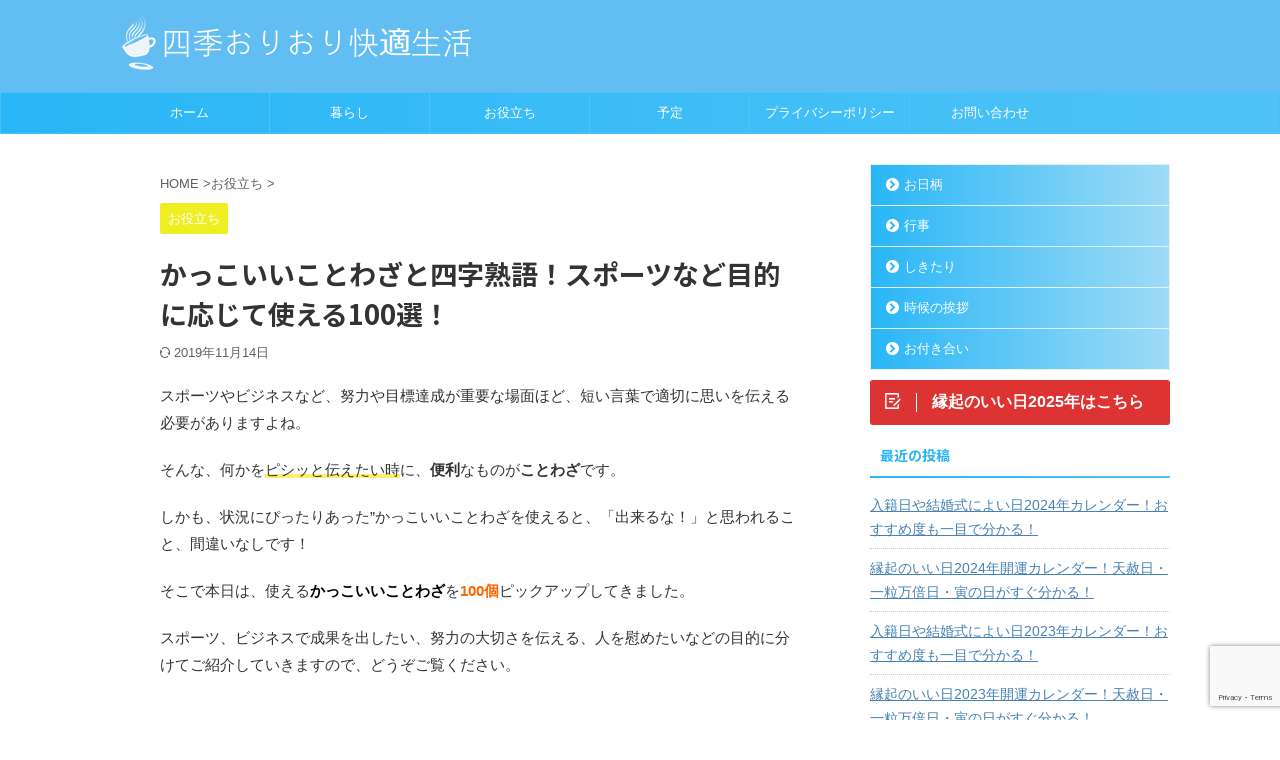

--- FILE ---
content_type: text/html; charset=UTF-8
request_url: https://mshabit.info/kotowaza_kakkoii/
body_size: 46446
content:
<!DOCTYPE html> <!--[if lt IE 7]><html class="ie6" dir="ltr" lang="ja" prefix="og: https://ogp.me/ns#"> <![endif]--> <!--[if IE 7]><html class="i7" dir="ltr" lang="ja" prefix="og: https://ogp.me/ns#"> <![endif]--> <!--[if IE 8]><html class="ie" dir="ltr" lang="ja" prefix="og: https://ogp.me/ns#"> <![endif]--> <!--[if gt IE 8]><!--><html dir="ltr" lang="ja" prefix="og: https://ogp.me/ns#" class="s-navi-search-overlay "> <!--<![endif]--><head prefix="og: http://ogp.me/ns# fb: http://ogp.me/ns/fb# article: http://ogp.me/ns/article#"><meta charset="UTF-8"><meta name="viewport" content="width=device-width,initial-scale=1.0,user-scalable=no,viewport-fit=cover"><meta name="format-detection" content="telephone=no"><meta name="referrer" content="no-referrer-when-downgrade"/><link rel="stylesheet" media="print" onload="this.onload=null;this.media='all';" id="ao_optimized_gfonts" href="https://fonts.googleapis.com/css?family=Noto+Sans+JP%3A400%2C700&amp;display=swap"><link rel="alternate" type="application/rss+xml" title="四季おりおり快適生活 RSS Feed" href="https://mshabit.info/feed/"/><link rel="pingback" href="https://mshabit.info/xmlrpc.php"> <!--[if lt IE 9]> <script src="https://mshabit.info/wp-content/themes/affinger/js/html5shiv.js"></script> <![endif]--><meta name="description" content="ことわざは、短い言葉で適切に思いを伝えるときに便利なものです。スポーツ、ビジネスで成果を出したい、努力の大切さを伝える、人を慰めたいなどに使えるかっこいいことわざを100個まとめました。"/><meta name="robots" content="max-snippet:-1, max-image-preview:large, max-video-preview:-1"/><meta name="author" content="tahe"/><meta name="keywords" content="ことわざ,かっこいい,四字熟語,言葉"/><link rel="canonical" href="https://mshabit.info/kotowaza_kakkoii/"/><meta name="generator" content="All in One SEO (AIOSEO) 4.8.9"/><meta property="og:locale" content="ja_JP"/><meta property="og:site_name" content="四季おりおり快適生活"/><meta property="og:type" content="activity"/><meta property="og:title" content="かっこいいことわざと四字熟語！スポーツなど目的に応じて使える100選！"/><meta property="og:description" content="ことわざは、短い言葉で適切に思いを伝えるときに便利なものです。スポーツ、ビジネスで成果を出したい、努力の大切さを伝える、人を慰めたいなどに使えるかっこいいことわざを100個まとめました。"/><meta property="og:url" content="https://mshabit.info/kotowaza_kakkoii/"/><meta property="og:image" content="https://mshabit.info/wp-content/uploads/2018/06/5367_shonen-gaku.jpg"/><meta property="og:image:secure_url" content="https://mshabit.info/wp-content/uploads/2018/06/5367_shonen-gaku.jpg"/><meta property="og:image:width" content="300"/><meta property="og:image:height" content="300"/><meta name="twitter:card" content="summary"/><meta name="twitter:site" content="@mshabit49"/><meta name="twitter:title" content="かっこいいことわざと四字熟語！スポーツなど目的に応じて使える100選！"/><meta name="twitter:description" content="ことわざは、短い言葉で適切に思いを伝えるときに便利なものです。スポーツ、ビジネスで成果を出したい、努力の大切さを伝える、人を慰めたいなどに使えるかっこいいことわざを100個まとめました。"/><meta name="twitter:image" content="https://mshabit.info/wp-content/uploads/2018/06/5367_shonen-gaku.jpg"/> <script type="application/ld+json" class="aioseo-schema">{"@context":"https:\/\/schema.org","@graph":[{"@type":"Article","@id":"https:\/\/mshabit.info\/kotowaza_kakkoii\/#article","name":"\u304b\u3063\u3053\u3044\u3044\u3053\u3068\u308f\u3056\u3068\u56db\u5b57\u719f\u8a9e\uff01\u30b9\u30dd\u30fc\u30c4\u306a\u3069\u76ee\u7684\u306b\u5fdc\u3058\u3066\u4f7f\u3048\u308b100\u9078\uff01 | \u56db\u5b63\u304a\u308a\u304a\u308a\u5feb\u9069\u751f\u6d3b","headline":"\u304b\u3063\u3053\u3044\u3044\u3053\u3068\u308f\u3056\u3068\u56db\u5b57\u719f\u8a9e\uff01\u30b9\u30dd\u30fc\u30c4\u306a\u3069\u76ee\u7684\u306b\u5fdc\u3058\u3066\u4f7f\u3048\u308b100\u9078\uff01","author":{"@id":"https:\/\/mshabit.info\/author\/ms-habit\/#author"},"publisher":{"@id":"https:\/\/mshabit.info\/#organization"},"image":{"@type":"ImageObject","url":"https:\/\/mshabit.info\/wp-content\/uploads\/2018\/06\/nen-tuuzu.jpg","width":640,"height":427,"caption":"\u4e00\u5ff5\u5929\u306b\u901a\u305a"},"datePublished":"2018-06-18T17:24:18+09:00","dateModified":"2019-11-14T16:19:58+09:00","inLanguage":"ja","mainEntityOfPage":{"@id":"https:\/\/mshabit.info\/kotowaza_kakkoii\/#webpage"},"isPartOf":{"@id":"https:\/\/mshabit.info\/kotowaza_kakkoii\/#webpage"},"articleSection":"\u304a\u5f79\u7acb\u3061, \u8a00\u8449"},{"@type":"BreadcrumbList","@id":"https:\/\/mshabit.info\/kotowaza_kakkoii\/#breadcrumblist","itemListElement":[{"@type":"ListItem","@id":"https:\/\/mshabit.info#listItem","position":1,"name":"\u30db\u30fc\u30e0","item":"https:\/\/mshabit.info","nextItem":{"@type":"ListItem","@id":"https:\/\/mshabit.info\/category\/useful\/#listItem","name":"\u304a\u5f79\u7acb\u3061"}},{"@type":"ListItem","@id":"https:\/\/mshabit.info\/category\/useful\/#listItem","position":2,"name":"\u304a\u5f79\u7acb\u3061","item":"https:\/\/mshabit.info\/category\/useful\/","nextItem":{"@type":"ListItem","@id":"https:\/\/mshabit.info\/kotowaza_kakkoii\/#listItem","name":"\u304b\u3063\u3053\u3044\u3044\u3053\u3068\u308f\u3056\u3068\u56db\u5b57\u719f\u8a9e\uff01\u30b9\u30dd\u30fc\u30c4\u306a\u3069\u76ee\u7684\u306b\u5fdc\u3058\u3066\u4f7f\u3048\u308b100\u9078\uff01"},"previousItem":{"@type":"ListItem","@id":"https:\/\/mshabit.info#listItem","name":"\u30db\u30fc\u30e0"}},{"@type":"ListItem","@id":"https:\/\/mshabit.info\/kotowaza_kakkoii\/#listItem","position":3,"name":"\u304b\u3063\u3053\u3044\u3044\u3053\u3068\u308f\u3056\u3068\u56db\u5b57\u719f\u8a9e\uff01\u30b9\u30dd\u30fc\u30c4\u306a\u3069\u76ee\u7684\u306b\u5fdc\u3058\u3066\u4f7f\u3048\u308b100\u9078\uff01","previousItem":{"@type":"ListItem","@id":"https:\/\/mshabit.info\/category\/useful\/#listItem","name":"\u304a\u5f79\u7acb\u3061"}}]},{"@type":"Organization","@id":"https:\/\/mshabit.info\/#organization","name":"\u56db\u5b63\u304a\u308a\u304a\u308a\u5feb\u9069\u751f\u6d3b","url":"https:\/\/mshabit.info\/"},{"@type":"Person","@id":"https:\/\/mshabit.info\/author\/ms-habit\/#author","url":"https:\/\/mshabit.info\/author\/ms-habit\/","name":"tahe","image":{"@type":"ImageObject","@id":"https:\/\/mshabit.info\/kotowaza_kakkoii\/#authorImage","url":"https:\/\/secure.gravatar.com\/avatar\/f7fbde2a2f6665f56ede42652d19432b657ee914341ab728ab9d2644e1504026?s=96&d=mm&r=g","width":96,"height":96,"caption":"tahe"}},{"@type":"WebPage","@id":"https:\/\/mshabit.info\/kotowaza_kakkoii\/#webpage","url":"https:\/\/mshabit.info\/kotowaza_kakkoii\/","name":"\u304b\u3063\u3053\u3044\u3044\u3053\u3068\u308f\u3056\u3068\u56db\u5b57\u719f\u8a9e\uff01\u30b9\u30dd\u30fc\u30c4\u306a\u3069\u76ee\u7684\u306b\u5fdc\u3058\u3066\u4f7f\u3048\u308b100\u9078\uff01 | \u56db\u5b63\u304a\u308a\u304a\u308a\u5feb\u9069\u751f\u6d3b","description":"\u3053\u3068\u308f\u3056\u306f\u3001\u77ed\u3044\u8a00\u8449\u3067\u9069\u5207\u306b\u601d\u3044\u3092\u4f1d\u3048\u308b\u3068\u304d\u306b\u4fbf\u5229\u306a\u3082\u306e\u3067\u3059\u3002\u30b9\u30dd\u30fc\u30c4\u3001\u30d3\u30b8\u30cd\u30b9\u3067\u6210\u679c\u3092\u51fa\u3057\u305f\u3044\u3001\u52aa\u529b\u306e\u5927\u5207\u3055\u3092\u4f1d\u3048\u308b\u3001\u4eba\u3092\u6170\u3081\u305f\u3044\u306a\u3069\u306b\u4f7f\u3048\u308b\u304b\u3063\u3053\u3044\u3044\u3053\u3068\u308f\u3056\u3092100\u500b\u307e\u3068\u3081\u307e\u3057\u305f\u3002","inLanguage":"ja","isPartOf":{"@id":"https:\/\/mshabit.info\/#website"},"breadcrumb":{"@id":"https:\/\/mshabit.info\/kotowaza_kakkoii\/#breadcrumblist"},"author":{"@id":"https:\/\/mshabit.info\/author\/ms-habit\/#author"},"creator":{"@id":"https:\/\/mshabit.info\/author\/ms-habit\/#author"},"image":{"@type":"ImageObject","url":"https:\/\/mshabit.info\/wp-content\/uploads\/2018\/06\/nen-tuuzu.jpg","@id":"https:\/\/mshabit.info\/kotowaza_kakkoii\/#mainImage","width":640,"height":427,"caption":"\u4e00\u5ff5\u5929\u306b\u901a\u305a"},"primaryImageOfPage":{"@id":"https:\/\/mshabit.info\/kotowaza_kakkoii\/#mainImage"},"datePublished":"2018-06-18T17:24:18+09:00","dateModified":"2019-11-14T16:19:58+09:00"},{"@type":"WebSite","@id":"https:\/\/mshabit.info\/#website","url":"https:\/\/mshabit.info\/","name":"\u56db\u5b63\u304a\u308a\u304a\u308a\u5feb\u9069\u751f\u6d3b","inLanguage":"ja","publisher":{"@id":"https:\/\/mshabit.info\/#organization"}}]}</script> <!-- <link media="all" href="https://mshabit.info/wp-content/cache/autoptimize/css/autoptimize_d6b07a7f936c95e51fbe6a5a5cfff38f.css" rel="stylesheet"> --><title>かっこいいことわざと四字熟語！スポーツなど目的に応じて使える100選！ | 四季おりおり快適生活</title><link rel='dns-prefetch' href='//ajax.googleapis.com'/><link href='https://fonts.gstatic.com' crossorigin='anonymous' rel='preconnect'/><!-- <link rel='stylesheet' id='pz-linkcard-css-css' href='//mshabit.info/wp-content/uploads/pz-linkcard/style/style.min.css?ver=2.5.7.2.3' type='text/css' media='all' /> --><!-- <link rel='stylesheet' id='single-css' href='https://mshabit.info/wp-content/themes/affinger/st-rankcss.php' type='text/css' media='all' /> -->
<link rel="stylesheet" type="text/css" href="//mshabit.info/wp-content/cache/wpfc-minified/f2s72ppg/c0b2n.css" media="all"/> <script defer type="text/javascript" src="//ajax.googleapis.com/ajax/libs/jquery/1.11.3/jquery.min.js?ver=1.11.3" id="jquery-js"></script> <link rel="https://api.w.org/" href="https://mshabit.info/wp-json/"/><link rel="alternate" title="JSON" type="application/json" href="https://mshabit.info/wp-json/wp/v2/posts/5367"/><link rel='shortlink' href='https://mshabit.info/?p=5367'/><link rel="alternate" title="oEmbed (JSON)" type="application/json+oembed" href="https://mshabit.info/wp-json/oembed/1.0/embed?url=https%3A%2F%2Fmshabit.info%2Fkotowaza_kakkoii%2F"/><link rel="alternate" title="oEmbed (XML)" type="text/xml+oembed" href="https://mshabit.info/wp-json/oembed/1.0/embed?url=https%3A%2F%2Fmshabit.info%2Fkotowaza_kakkoii%2F&#038;format=xml"/>  <script defer src="https://www.googletagmanager.com/gtag/js?id=G-PDVG8159S7"></script> <script defer src="[data-uri]"></script> <script defer src="[data-uri]"></script><meta name="robots" content="index, follow"/><meta name="keywords" content="ことわざ,かっこいい,四字熟語"><meta name="description" content="ことわざは、短い言葉で適切に思いを伝えるときに便利なものです。スポーツ、ビジネスで成果を出したい、努力の大切さを伝える、人を慰めたいなどに使えるかっこいいことわざを100個まとめました。"><style type="text/css">/*-------------------------------------------
* カラーパターンに応じて初期カラーを設定
*-------------------------------------------/
/* 見出しスタイル - カウント */
.is-style-st-heading-custom-count::before {
color: #bcdef2;
border-color: #bcdef2;
}
/* 見出しスタイル - ステップ */
.is-style-st-heading-custom-step {
border-bottom-color: #bcdef2;
}
.is-style-st-heading-custom-step::before {
color: #ffffff;
background: #bcdef2;
}
.is-style-st-heading-custom-step::after {
border-top-color: #bcdef2;
}
/*-------------------------------------------
旧st-kanri.phpより移動（ここから）
*/
/* 簡易会話ふきだし */
.is-style-st-paragraph-kaiwa .st-paragraph-kaiwa-text,
.is-style-st-paragraph-kaiwa-b .st-paragraph-kaiwa-text {
background-color: #eefaff;
}
.is-style-st-paragraph-kaiwa::after,
.is-style-st-paragraph-kaiwa-b::after {
border-right-color: #eefaff;
}
/*--------------------------------
Gutenberg カラーパレット
---------------------------------*/
:root .has-pale-pink-color {
color: #f78da7;
}
:root .has-soft-red-color {
color: #e92f3d;
}
:root .has-light-grayish-red-color {
color: #fdf0f2;
}
:root .has-vivid-yellow-color {
color: #ffc107;
}
:root .has-very-pale-yellow-color {
color: #fffde7;
}
:root .has-light-green-cyan-color {
color: #eefaff;
}
:root .has-pale-cyan-blue-color {
color: #1DA1F2;
}
:root .has-vivid-cyan-blue-color {
color: #1877f2;
}
:root .has-very-light-gray-color {
color: #fafafa;
}
:root .has-very-dark-gray-color {
color: #313131;
}
:root .has-white-color {
color: #ffffff;
}
:root .has-pale-pink-background-color {
background-color: #f78da7;
}
:root .has-soft-red-background-color {
background-color: #e92f3d;
}
:root .has-light-grayish-red-background-color {
background-color: #fdf0f2;
}
:root .has-vivid-yellow-background-color {
background-color: #ffc107;
}
:root .has-very-pale-yellow-background-color {
background-color: #fffde7;
}
:root .has-light-green-cyan-background-color {
background-color: #eefaff;
}
:root .has-pale-cyan-blue-background-color {
background-color: #1DA1F2;
}
:root .has-vivid-cyan-blue-background-color {
background-color: #1877f2;
}
:root .has-very-light-gray-background-color {
background-color: #fafafa;
}
:root .has-very-dark-gray-background-color {
background-color: #313131;
}
:root .has-white-background-color {
background-color: #ffffff;
}
/** インラインの文字色（カラーパレット） */
.has-inline-color.has-pale-pink-color {
color: #f78da7;
}
.has-inline-color.has-soft-red-color {
color: #e92f3d;
}
.has-inline-color.has-light-grayish-red-color {
color: #fdf0f2;
}
.has-inline-color.has-vivid-yellow-color {
color: #ffc107;
}
.has-inline-color.has-very-pale-yellow-color {
color: #fffde7;
}
.has-inline-color.has-light-green-cyan-color {
color: #eefaff;
}
.has-inline-color.has-pale-cyan-blue-color {
color: #1DA1F2;
}
.has-inline-color.has-vivid-cyan-blue-color {
color: #1877f2;
}
.has-inline-color.has-very-light-gray-color {
color: #fafafa;
}
.has-inline-color.has-very-dark-gray-color {
color: #313131;
}
.has-inline-color.has-white-color {
color: #ffffff;
}
/** カラーパレット（文字色）選択時のアイコン */
[class^="is-style-st-heading-custom-"]:not(.is-style-st-heading-custom-bubble):not(.is-style-st-heading-custom-step):not(.is-style-st-heading-custom-count).has-pale-pink-color::before {
color: #f78da7;
}
[class^="is-style-st-heading-custom-"]:not(.is-style-st-heading-custom-bubble):not(.is-style-st-heading-custom-step):not(.is-style-st-heading-custom-count).has-soft-red-color::before {
color: #e92f3d;
}
[class^="is-style-st-heading-custom-"]:not(.is-style-st-heading-custom-bubble):not(.is-style-st-heading-custom-step):not(.is-style-st-heading-custom-count).has-light-grayish-red-color::before {
color: #fdf0f2;
}
[class^="is-style-st-heading-custom-"]:not(.is-style-st-heading-custom-bubble):not(.is-style-st-heading-custom-step):not(.is-style-st-heading-custom-count).has-vivid-yellow-color::before {
color: #ffc107;
}
[class^="is-style-st-heading-custom-"]:not(.is-style-st-heading-custom-bubble):not(.is-style-st-heading-custom-step):not(.is-style-st-heading-custom-count).has-very-pale-yellow-color::before {
color: #fffde7;
}
[class^="is-style-st-heading-custom-"]:not(.is-style-st-heading-custom-bubble):not(.is-style-st-heading-custom-step):not(.is-style-st-heading-custom-count).has-light-green-cyan-color::before {
color: #eefaff;
}
[class^="is-style-st-heading-custom-"]:not(.is-style-st-heading-custom-bubble):not(.is-style-st-heading-custom-step):not(.is-style-st-heading-custom-count).has-pale-cyan-blue-color::before {
color: #1DA1F2;
}
[class^="is-style-st-heading-custom-"]:not(.is-style-st-heading-custom-bubble):not(.is-style-st-heading-custom-step):not(.is-style-st-heading-custom-count).has-vivid-cyan-blue-color::before {
color: #1877f2;
}
[class^="is-style-st-heading-custom-"]:not(.is-style-st-heading-custom-bubble):not(.is-style-st-heading-custom-step):not(.is-style-st-heading-custom-count).has-very-light-gray-color::before {
color: #fafafa;
}
[class^="is-style-st-heading-custom-"]:not(.is-style-st-heading-custom-bubble):not(.is-style-st-heading-custom-step):not(.is-style-st-heading-custom-count).has-very-dark-gray-color::before {
color: #313131;
}
[class^="is-style-st-heading-custom-"]:not(.is-style-st-heading-custom-bubble):not(.is-style-st-heading-custom-step):not(.is-style-st-heading-custom-count).has-white-color::before {
color: #ffffff;
}
/* カラーパレット選択時の見出しライン */
.is-style-st-heading-custom-line.has-pale-pink-color::after {
background-color: #f78da7;
}
.is-style-st-heading-custom-line.has-soft-red-color::after {
background-color: #e92f3d;
}
.is-style-st-heading-custom-line.has-light-grayish-red-color::after {
background-color: #fdf0f2;
}
.is-style-st-heading-custom-line.has-vivid-yellow-color::after {
background-color: #ffc107;
}
.is-style-st-heading-custom-line.has-very-pale-yellow-color::after {
background-color: #fffde7;
}
.is-style-st-heading-custom-line.has-light-green-cyan-color::after {
background-color: #eefaff;
}
.is-style-st-heading-custom-line.has-pale-cyan-blue-color::after {
background-color: #1DA1F2;
}
.is-style-st-heading-custom-line.has-vivid-cyan-blue-color::after {
background-color: #1877f2;
}
.is-style-st-heading-custom-line.has-very-light-gray-color::after {
background-color: #fafafa;
}
.is-style-st-heading-custom-line.has-very-dark-gray-color::after {
background-color: #313131;
}
.is-style-st-heading-custom-line.has-white-color::after {
background-color: #ffffff;
}
/* カラーパレット（背景色）選択時のふきだし */
.is-style-st-paragraph-kaiwa.has-pale-pink-background-color::after,
.is-style-st-paragraph-kaiwa-b.has-pale-pink-background-color::after {
border-right-color: #f78da7;
}
/* 見出しふきだし */
.is-style-st-heading-custom-bubble.has-pale-pink-background-color::after {
border-top-color: #f78da7;
}
/* カウント */
.is-style-st-heading-custom-count.has-pale-pink-background-color::before {
color: #f78da7;
border-color: #f78da7;
}
/* ステップ */
.is-style-st-heading-custom-step.has-pale-pink-background-color {
border-bottom-color: #f78da7;
}
.is-style-st-heading-custom-step.has-pale-pink-background-color::before {
background: #f78da7;
}
.is-style-st-heading-custom-step.has-pale-pink-background-color::after {
border-top-color: #f78da7;
}
.is-style-st-paragraph-kaiwa.has-soft-red-background-color::after,
.is-style-st-paragraph-kaiwa-b.has-soft-red-background-color::after {
border-right-color: #e92f3d;
}
/* 見出しふきだし */
.is-style-st-heading-custom-bubble.has-soft-red-background-color::after {
border-top-color: #e92f3d;
}
/* カウント */
.is-style-st-heading-custom-count.has-soft-red-background-color::before {
color: #e92f3d;
border-color: #e92f3d;
}
/* ステップ */
.is-style-st-heading-custom-step.has-soft-red-background-color {
border-bottom-color: #e92f3d;
}
.is-style-st-heading-custom-step.has-soft-red-background-color::before {
background: #e92f3d;
}
.is-style-st-heading-custom-step.has-soft-red-background-color::after {
border-top-color: #e92f3d;
}
.is-style-st-paragraph-kaiwa.has-light-grayish-red-background-color::after,
.is-style-st-paragraph-kaiwa-b.has-light-grayish-red-background-color::after {
border-right-color: #fdf0f2;
}
/* 見出しふきだし */
.is-style-st-heading-custom-bubble.has-light-grayish-red-background-color::after {
border-top-color: #fdf0f2;
}
/* カウント */
.is-style-st-heading-custom-count.has-light-grayish-red-background-color::before {
color: #fdf0f2;
border-color: #fdf0f2;
}
/* ステップ */
.is-style-st-heading-custom-step.has-light-grayish-red-background-color {
border-bottom-color: #fdf0f2;
}
.is-style-st-heading-custom-step.has-light-grayish-red-background-color::before {
background: #fdf0f2;
}
.is-style-st-heading-custom-step.has-light-grayish-red-background-color::after {
border-top-color: #fdf0f2;
}
.is-style-st-paragraph-kaiwa.has-vivid-yellow-background-color::after,
.is-style-st-paragraph-kaiwa-b.has-vivid-yellow-background-color::after {
border-right-color: #ffc107;
}
/* 見出しふきだし */
.is-style-st-heading-custom-bubble.has-vivid-yellow-background-color::after {
border-top-color: #ffc107;
}
/* カウント */
.is-style-st-heading-custom-count.has-vivid-yellow-background-color::before {
color: #ffc107;
border-color: #ffc107;
}
/* ステップ */
.is-style-st-heading-custom-step.has-vivid-yellow-background-color {
border-bottom-color: #ffc107;
}
.is-style-st-heading-custom-step.has-vivid-yellow-background-color::before {
background: #ffc107;
}
.is-style-st-heading-custom-step.has-vivid-yellow-background-color::after {
border-top-color: #ffc107;
}
.is-style-st-paragraph-kaiwa.has-very-pale-yellow-background-color::after,
.is-style-st-paragraph-kaiwa-b.has-very-pale-yellow-background-color::after {
border-right-color: #fffde7;
}
/* 見出しふきだし */
.is-style-st-heading-custom-bubble.has-very-pale-yellow-background-color::after {
border-top-color: #fffde7;
}
/* カウント */
.is-style-st-heading-custom-count.has-very-pale-yellow-background-color::before {
color: #fffde7;
border-color: #fffde7;
}
/* ステップ */
.is-style-st-heading-custom-step.has-very-pale-yellow-background-color {
border-bottom-color: #fffde7;
}
.is-style-st-heading-custom-step.has-very-pale-yellow-background-color::before {
background: #fffde7;
}
.is-style-st-heading-custom-step.has-very-pale-yellow-background-color::after {
border-top-color: #fffde7;
}
.is-style-st-paragraph-kaiwa.has-light-green-cyan-background-color::after,
.is-style-st-paragraph-kaiwa-b.has-light-green-cyan-background-color::after {
border-right-color: #eefaff;
}
/* 見出しふきだし */
.is-style-st-heading-custom-bubble.has-light-green-cyan-background-color::after {
border-top-color: #eefaff;
}
/* カウント */
.is-style-st-heading-custom-count.has-light-green-cyan-background-color::before {
color: #eefaff;
border-color: #eefaff;
}
/* ステップ */
.is-style-st-heading-custom-step.has-light-green-cyan-background-color {
border-bottom-color: #eefaff;
}
.is-style-st-heading-custom-step.has-light-green-cyan-background-color::before {
background: #eefaff;
}
.is-style-st-heading-custom-step.has-light-green-cyan-background-color::after {
border-top-color: #eefaff;
}
.is-style-st-paragraph-kaiwa.has-pale-cyan-blue-background-color::after,
.is-style-st-paragraph-kaiwa-b.has-pale-cyan-blue-background-color::after {
border-right-color: #1DA1F2;
}
/* 見出しふきだし */
.is-style-st-heading-custom-bubble.has-pale-cyan-blue-background-color::after {
border-top-color: #1DA1F2;
}
/* カウント */
.is-style-st-heading-custom-count.has-pale-cyan-blue-background-color::before {
color: #1DA1F2;
border-color: #1DA1F2;
}
/* ステップ */
.is-style-st-heading-custom-step.has-pale-cyan-blue-background-color {
border-bottom-color: #1DA1F2;
}
.is-style-st-heading-custom-step.has-pale-cyan-blue-background-color::before {
background: #1DA1F2;
}
.is-style-st-heading-custom-step.has-pale-cyan-blue-background-color::after {
border-top-color: #1DA1F2;
}
.is-style-st-paragraph-kaiwa.has-vivid-cyan-blue-background-color::after,
.is-style-st-paragraph-kaiwa-b.has-vivid-cyan-blue-background-color::after {
border-right-color: #1877f2;
}
/* 見出しふきだし */
.is-style-st-heading-custom-bubble.has-vivid-cyan-blue-background-color::after {
border-top-color: #1877f2;
}
/* カウント */
.is-style-st-heading-custom-count.has-vivid-cyan-blue-background-color::before {
color: #1877f2;
border-color: #1877f2;
}
/* ステップ */
.is-style-st-heading-custom-step.has-vivid-cyan-blue-background-color {
border-bottom-color: #1877f2;
}
.is-style-st-heading-custom-step.has-vivid-cyan-blue-background-color::before {
background: #1877f2;
}
.is-style-st-heading-custom-step.has-vivid-cyan-blue-background-color::after {
border-top-color: #1877f2;
}
.is-style-st-paragraph-kaiwa.has-very-light-gray-background-color::after,
.is-style-st-paragraph-kaiwa-b.has-very-light-gray-background-color::after {
border-right-color: #fafafa;
}
/* 見出しふきだし */
.is-style-st-heading-custom-bubble.has-very-light-gray-background-color::after {
border-top-color: #fafafa;
}
/* カウント */
.is-style-st-heading-custom-count.has-very-light-gray-background-color::before {
color: #fafafa;
border-color: #fafafa;
}
/* ステップ */
.is-style-st-heading-custom-step.has-very-light-gray-background-color {
border-bottom-color: #fafafa;
}
.is-style-st-heading-custom-step.has-very-light-gray-background-color::before {
background: #fafafa;
}
.is-style-st-heading-custom-step.has-very-light-gray-background-color::after {
border-top-color: #fafafa;
}
.is-style-st-paragraph-kaiwa.has-very-dark-gray-background-color::after,
.is-style-st-paragraph-kaiwa-b.has-very-dark-gray-background-color::after {
border-right-color: #fafafa;
}
/* 見出しふきだし */
.is-style-st-heading-custom-bubble.has-very-dark-gray-background-color::after {
border-top-color: #313131;
}
/* カウント */
.is-style-st-heading-custom-count.has-very-dark-gray-background-color::before {
color: #313131;
border-color: #313131;
}
/* ステップ */
.is-style-st-heading-custom-step.has-very-dark-gray-background-color {
border-bottom-color: #313131;
}
.is-style-st-heading-custom-step.has-very-dark-gray-background-color::before {
background: #313131;
}
.is-style-st-heading-custom-step.has-very-dark-gray-background-color::after {
border-top-color: #313131;
}
.is-style-st-paragraph-kaiwa.has-white-background-color::after,
.is-style-st-paragraph-kaiwa-b.has-white-background-color::after {
border-right-color: #313131;
}
/* 見出しふきだし */
.is-style-st-heading-custom-bubble.has-white-background-color::after {
border-top-color: #ffffff;
}
/* カウント */
.is-style-st-heading-custom-count.has-white-background-color::before {
color: #ffffff;
border-color: #ffffff;
}
/* ステップ */
.is-style-st-heading-custom-step.has-white-background-color {
border-bottom-color: #ffffff;
}
.is-style-st-heading-custom-step.has-white-background-color::before {
background: #ffffff;
}
.is-style-st-heading-custom-step.has-white-background-color::after {
border-top-color: #ffffff;
}
/* カラーパレット（背景色）選択時の会話ふきだし背景色 */
.is-style-st-paragraph-kaiwa.has-pale-pink-background-color .st-paragraph-kaiwa-text,
.is-style-st-paragraph-kaiwa-b.has-pale-pink-background-color .st-paragraph-kaiwa-text {
background-color: #f78da7;
}
.is-style-st-paragraph-kaiwa.has-soft-red-background-color .st-paragraph-kaiwa-text,
.is-style-st-paragraph-kaiwa-b.has-soft-red-background-color .st-paragraph-kaiwa-text {
background-color: #e92f3d;
}
.is-style-st-paragraph-kaiwa.has-light-grayish-red-background-color .st-paragraph-kaiwa-text,
.is-style-st-paragraph-kaiwa-b.has-light-grayish-red-background-color .st-paragraph-kaiwa-text {
background-color: #fdf0f2;
}
.is-style-st-paragraph-kaiwa.has-vivid-yellow-background-color .st-paragraph-kaiwa-text,
.is-style-st-paragraph-kaiwa-b.has-vivid-yellow-background-color .st-paragraph-kaiwa-text {
background-color: #ffc107;
}
.is-style-st-paragraph-kaiwa.has-very-pale-yellow-background-color .st-paragraph-kaiwa-text,
.is-style-st-paragraph-kaiwa-b.has-very-pale-yellow-background-color .st-paragraph-kaiwa-text {
background-color: #fffde7;
}
.is-style-st-paragraph-kaiwa.has-light-green-cyan-background-color .st-paragraph-kaiwa-text,
.is-style-st-paragraph-kaiwa-b.has-light-green-cyan-background-color .st-paragraph-kaiwa-text {
background-color: #eefaff;
}
.is-style-st-paragraph-kaiwa.has-pale-cyan-blue-background-color .st-paragraph-kaiwa-text,
.is-style-st-paragraph-kaiwa-b.has-pale-cyan-blue-background-color .st-paragraph-kaiwa-text {
background-color: #1DA1F2;
}
.is-style-st-paragraph-kaiwa.has-vivid-cyan-blue-background-color .st-paragraph-kaiwa-text,
.is-style-st-paragraph-kaiwa-b.has-vivid-cyan-blue-background-color .st-paragraph-kaiwa-text {
background-color: #1877f2;
}
.is-style-st-paragraph-kaiwa.has-very-light-gray-background-color .st-paragraph-kaiwa-text,
.is-style-st-paragraph-kaiwa-b.has-very-light-gray-background-color .st-paragraph-kaiwa-text {
background-color: #fafafa;
}
.is-style-st-paragraph-kaiwa.has-very-dark-gray-background-color .st-paragraph-kaiwa-text,
.is-style-st-paragraph-kaiwa-b.has-very-dark-gray-background-color .st-paragraph-kaiwa-text {
background-color: #313131;
}
.is-style-st-paragraph-kaiwa.has-white-background-color .st-paragraph-kaiwa-text,
.is-style-st-paragraph-kaiwa-b.has-white-background-color .st-paragraph-kaiwa-text {
background-color: #ffffff;
}
/* カラーパレット（背景色）選択時の会話吹き出し周りの背景色を無しに */
.is-style-st-paragraph-kaiwa.has-pale-pink-background-color,
.is-style-st-paragraph-kaiwa-b.has-pale-pink-background-color {
background-color: transparent;
}
.is-style-st-paragraph-kaiwa.has-soft-red-background-color,
.is-style-st-paragraph-kaiwa-b.has-soft-red-background-color {
background-color: transparent;
}
.is-style-st-paragraph-kaiwa.has-light-grayish-red-background-color,
.is-style-st-paragraph-kaiwa-b.has-light-grayish-red-background-color {
background-color: transparent;
}
.is-style-st-paragraph-kaiwa.has-vivid-yellow-background-color,
.is-style-st-paragraph-kaiwa-b.has-vivid-yellow-background-color {
background-color: transparent;
}
.is-style-st-paragraph-kaiwa.has-very-pale-yellow-background-color,
.is-style-st-paragraph-kaiwa-b.has-very-pale-yellow-background-color {
background-color: transparent;
}
.is-style-st-paragraph-kaiwa.has-light-green-cyan-background-color,
.is-style-st-paragraph-kaiwa-b.has-light-green-cyan-background-color {
background-color: transparent;
}
.is-style-st-paragraph-kaiwa.has-pale-cyan-blue-background-color,
.is-style-st-paragraph-kaiwa-b.has-pale-cyan-blue-background-color {
background-color: transparent;
}
.is-style-st-paragraph-kaiwa.has-vivid-cyan-blue-background-color,
.is-style-st-paragraph-kaiwa-b.has-vivid-cyan-blue-background-color {
background-color: transparent;
}
.is-style-st-paragraph-kaiwa.has-very-light-gray-background-color,
.is-style-st-paragraph-kaiwa-b.has-very-light-gray-background-color {
background-color: transparent;
}
.is-style-st-paragraph-kaiwa.has-very-dark-gray-background-color,
.is-style-st-paragraph-kaiwa-b.has-very-dark-gray-background-color {
background-color: transparent;
}
.is-style-st-paragraph-kaiwa.has-white-background-color,
.is-style-st-paragraph-kaiwa-b.has-white-background-color {
background-color: transparent;
}
/** カラーパレット（文字色）選択時のアイコン */
.is-style-st-paragraph-pen.has-pale-pink-color::before,
.is-style-st-paragraph-memo-txt.has-pale-pink-color::before,
.is-style-st-paragraph-link.has-pale-pink-color::before,
.is-style-st-paragraph-check.has-pale-pink-color::before,
.is-style-st-paragraph-point.has-pale-pink-color::before,
.is-style-st-paragraph-info-circle.has-pale-pink-color::before,
.is-style-st-paragraph-bigginer.has-pale-pink-color::before,
.is-style-st-paragraph-attention.has-pale-pink-color::before,
.is-style-st-paragraph-attention-gray.has-pale-pink-color::before,
.is-style-st-paragraph-circle-o.has-pale-pink-color::before,
.is-style-st-paragraph-times.has-pale-pink-color::before,
.is-style-st-paragraph-thumbs-o-up.has-pale-pink-color::before,
.is-style-st-paragraph-thumbs-o-down.has-pale-pink-color::before,
.is-style-st-paragraph-code.has-pale-pink-color::before {
color: #f78da7;
border-right-color: #f78da7!important;
}
.is-style-st-paragraph-pen.has-soft-red-color::before,
.is-style-st-paragraph-memo-txt.has-soft-red-color::before,
.is-style-st-paragraph-link.has-soft-red-color::before,
.is-style-st-paragraph-check.has-soft-red-color::before,
.is-style-st-paragraph-point.has-soft-red-color::before,
.is-style-st-paragraph-info-circle.has-soft-red-color::before,
.is-style-st-paragraph-bigginer.has-soft-red-color::before,
.is-style-st-paragraph-attention.has-soft-red-color::before,
.is-style-st-paragraph-attention-gray.has-soft-red-color::before,
.is-style-st-paragraph-circle-o.has-soft-red-color::before,
.is-style-st-paragraph-times.has-soft-red-color::before,
.is-style-st-paragraph-thumbs-o-up.has-soft-red-color::before,
.is-style-st-paragraph-thumbs-o-down.has-soft-red-color::before,
.is-style-st-paragraph-code.has-soft-red-color::before {
color: #e92f3d;
border-right-color: #e92f3d!important;
}
.is-style-st-paragraph-pen.has-light-grayish-red-color::before,
.is-style-st-paragraph-memo-txt.has-light-grayish-red-color::before,
.is-style-st-paragraph-link.has-light-grayish-red-color::before,
.is-style-st-paragraph-check.has-light-grayish-red-color::before,
.is-style-st-paragraph-point.has-light-grayish-red-color::before,
.is-style-st-paragraph-info-circle.has-light-grayish-red-color::before,
.is-style-st-paragraph-bigginer.has-light-grayish-red-color::before,
.is-style-st-paragraph-attention.has-light-grayish-red-color::before,
.is-style-st-paragraph-attention-gray.has-light-grayish-red-color::before,
.is-style-st-paragraph-circle-o.has-light-grayish-red-color::before,
.is-style-st-paragraph-times.has-light-grayish-red-color::before,
.is-style-st-paragraph-thumbs-o-up.has-light-grayish-red-color::before,
.is-style-st-paragraph-thumbs-o-down.has-light-grayish-red-color::before,
.is-style-st-paragraph-code.has-light-grayish-red-color::before {
color: #fdf0f2;
border-right-color: #fdf0f2!important;
}
.is-style-st-paragraph-pen.has-vivid-yellow-color::before,
.is-style-st-paragraph-memo-txt.has-vivid-yellow-color::before,
.is-style-st-paragraph-link.has-vivid-yellow-color::before,
.is-style-st-paragraph-check.has-vivid-yellow-color::before,
.is-style-st-paragraph-point.has-vivid-yellow-color::before,
.is-style-st-paragraph-info-circle.has-vivid-yellow-color::before,
.is-style-st-paragraph-bigginer.has-vivid-yellow-color::before,
.is-style-st-paragraph-attention.has-vivid-yellow-color::before,
.is-style-st-paragraph-attention-gray.has-vivid-yellow-color::before,
.is-style-st-paragraph-circle-o.has-vivid-yellow-color::before,
.is-style-st-paragraph-times.has-vivid-yellow-color::before,
.is-style-st-paragraph-thumbs-o-up.has-vivid-yellow-color::before,
.is-style-st-paragraph-thumbs-o-down.has-vivid-yellow-color::before,
.is-style-st-paragraph-code.has-vivid-yellow-color::before {
color: #ffc107;
border-right-color: #ffc107!important;
}
.is-style-st-paragraph-pen.has-very-pale-yellow-color::before,
.is-style-st-paragraph-memo-txt.has-very-pale-yellow-color::before,
.is-style-st-paragraph-link.has-very-pale-yellow-color::before,
.is-style-st-paragraph-check.has-very-pale-yellow-color::before,
.is-style-st-paragraph-point.has-very-pale-yellow-color::before,
.is-style-st-paragraph-info-circle.has-very-pale-yellow-color::before,
.is-style-st-paragraph-bigginer.has-very-pale-yellow-color::before,
.is-style-st-paragraph-attention.has-very-pale-yellow-color::before,
.is-style-st-paragraph-attention-gray.has-very-pale-yellow-color::before,
.is-style-st-paragraph-circle-o.has-very-pale-yellow-color::before,
.is-style-st-paragraph-times.has-very-pale-yellow-color::before,
.is-style-st-paragraph-thumbs-o-up.has-very-pale-yellow-color::before,
.is-style-st-paragraph-thumbs-o-down.has-very-pale-yellow-color::before,
.is-style-st-paragraph-code.has-very-pale-yellow-color::before {
color: #fffde7;
border-right-color: #fffde7!important;
}
.is-style-st-paragraph-pen.has-light-green-cyan-color::before,
.is-style-st-paragraph-memo-txt.has-light-green-cyan-color::before,
.is-style-st-paragraph-link.has-light-green-cyan-color::before,
.is-style-st-paragraph-check.has-light-green-cyan-color::before,
.is-style-st-paragraph-point.has-light-green-cyan-color::before,
.is-style-st-paragraph-info-circle.has-light-green-cyan-color::before,
.is-style-st-paragraph-bigginer.has-light-green-cyan-color::before,
.is-style-st-paragraph-attention.has-light-green-cyan-color::before,
.is-style-st-paragraph-attention-gray.has-light-green-cyan-color::before,
.is-style-st-paragraph-circle-o.has-light-green-cyan-color::before,
.is-style-st-paragraph-times.has-light-green-cyan-color::before,
.is-style-st-paragraph-thumbs-o-up.has-light-green-cyan-color::before,
.is-style-st-paragraph-thumbs-o-down.has-light-green-cyan-color::before,
.is-style-st-paragraph-code.has-light-green-cyan-color::before {
color: #eefaff;
border-right-color: #eefaff!important;
}
.is-style-st-paragraph-pen.has-pale-cyan-blue-color::before,
.is-style-st-paragraph-memo-txt.has-pale-cyan-blue-color::before,
.is-style-st-paragraph-link.has-pale-cyan-blue-color::before,
.is-style-st-paragraph-check.has-pale-cyan-blue-color::before,
.is-style-st-paragraph-point.has-pale-cyan-blue-color::before,
.is-style-st-paragraph-info-circle.has-pale-cyan-blue-color::before,
.is-style-st-paragraph-bigginer.has-pale-cyan-blue-color::before,
.is-style-st-paragraph-attention.has-pale-cyan-blue-color::before,
.is-style-st-paragraph-attention-gray.has-pale-cyan-blue-color::before,
.is-style-st-paragraph-circle-o.has-pale-cyan-blue-color::before,
.is-style-st-paragraph-times.has-pale-cyan-blue-color::before,
.is-style-st-paragraph-thumbs-o-up.has-pale-cyan-blue-color::before,
.is-style-st-paragraph-thumbs-o-down.has-pale-cyan-blue-color::before,
.is-style-st-paragraph-code.has-pale-cyan-blue-color::before {
color: #1DA1F2;
border-right-color: #1DA1F2!important;
}
.is-style-st-paragraph-pen.has-vivid-cyan-blue-color::before,
.is-style-st-paragraph-memo-txt.has-vivid-cyan-blue-color::before,
.is-style-st-paragraph-link.has-vivid-cyan-blue-color::before,
.is-style-st-paragraph-check.has-vivid-cyan-blue-color::before,
.is-style-st-paragraph-point.has-vivid-cyan-blue-color::before,
.is-style-st-paragraph-info-circle.has-vivid-cyan-blue-color::before,
.is-style-st-paragraph-bigginer.has-vivid-cyan-blue-color::before,
.is-style-st-paragraph-attention.has-vivid-cyan-blue-color::before,
.is-style-st-paragraph-attention-gray.has-vivid-cyan-blue-color::before,
.is-style-st-paragraph-circle-o.has-vivid-cyan-blue-color::before,
.is-style-st-paragraph-times.has-vivid-cyan-blue-color::before,
.is-style-st-paragraph-thumbs-o-up.has-vivid-cyan-blue-color::before,
.is-style-st-paragraph-thumbs-o-down.has-vivid-cyan-blue-color::before,
.is-style-st-paragraph-code.has-vivid-cyan-blue-color::before {
color: #1877f2;
border-right-color: #1877f2!important;
}
.is-style-st-paragraph-pen.has-very-light-gray-color::before,
.is-style-st-paragraph-memo-txt.has-very-light-gray-color::before,
.is-style-st-paragraph-link.has-very-light-gray-color::before,
.is-style-st-paragraph-check.has-very-light-gray-color::before,
.is-style-st-paragraph-point.has-very-light-gray-color::before,
.is-style-st-paragraph-info-circle.has-very-light-gray-color::before,
.is-style-st-paragraph-bigginer.has-very-light-gray-color::before,
.is-style-st-paragraph-attention.has-very-light-gray-color::before,
.is-style-st-paragraph-attention-gray.has-very-light-gray-color::before,
.is-style-st-paragraph-circle-o.has-very-light-gray-color::before,
.is-style-st-paragraph-times.has-very-light-gray-color::before,
.is-style-st-paragraph-thumbs-o-up.has-very-light-gray-color::before,
.is-style-st-paragraph-thumbs-o-down.has-very-light-gray-color::before,
.is-style-st-paragraph-code.has-very-light-gray-color::before {
color: #fafafa;
border-right-color: #fafafa!important;
}
.is-style-st-paragraph-pen.has-very-dark-gray-color::before,
.is-style-st-paragraph-memo-txt.has-very-dark-gray-color::before,
.is-style-st-paragraph-link.has-very-dark-gray-color::before,
.is-style-st-paragraph-check.has-very-dark-gray-color::before,
.is-style-st-paragraph-point.has-very-dark-gray-color::before,
.is-style-st-paragraph-info-circle.has-very-dark-gray-color::before,
.is-style-st-paragraph-bigginer.has-very-dark-gray-color::before,
.is-style-st-paragraph-attention.has-very-dark-gray-color::before,
.is-style-st-paragraph-attention-gray.has-very-dark-gray-color::before,
.is-style-st-paragraph-circle-o.has-very-dark-gray-color::before,
.is-style-st-paragraph-times.has-very-dark-gray-color::before,
.is-style-st-paragraph-thumbs-o-up.has-very-dark-gray-color::before,
.is-style-st-paragraph-thumbs-o-down.has-very-dark-gray-color::before,
.is-style-st-paragraph-code.has-very-dark-gray-color::before {
color: #313131;
border-right-color: #313131!important;
}
.is-style-st-paragraph-pen.has-white-color::before,
.is-style-st-paragraph-memo-txt.has-white-color::before,
.is-style-st-paragraph-link.has-white-color::before,
.is-style-st-paragraph-check.has-white-color::before,
.is-style-st-paragraph-point.has-white-color::before,
.is-style-st-paragraph-info-circle.has-white-color::before,
.is-style-st-paragraph-bigginer.has-white-color::before,
.is-style-st-paragraph-attention.has-white-color::before,
.is-style-st-paragraph-attention-gray.has-white-color::before,
.is-style-st-paragraph-circle-o.has-white-color::before,
.is-style-st-paragraph-times.has-white-color::before,
.is-style-st-paragraph-thumbs-o-up.has-white-color::before,
.is-style-st-paragraph-thumbs-o-down.has-white-color::before,
.is-style-st-paragraph-code.has-white-color::before {
color: #ffffff;
border-right-color: #ffffff!important;
}
/** カラーパレット選択時のbox-shadow */
.is-style-st-paragraph-dotline.has-pale-pink-background-color {
box-shadow: 0px 0px 0px 7px #f78da7;
}
.is-style-st-paragraph-dotline.has-soft-red-background-color {
box-shadow: 0px 0px 0px 7px #e92f3d;
}
.is-style-st-paragraph-dotline.has-light-grayish-red-background-color {
box-shadow: 0px 0px 0px 7px #fdf0f2;
}
.is-style-st-paragraph-dotline.has-vivid-yellow-background-color {
box-shadow: 0px 0px 0px 7px #ffc107;
}
.is-style-st-paragraph-dotline.has-very-pale-yellow-background-color {
box-shadow: 0px 0px 0px 7px #fffde7;
}
.is-style-st-paragraph-dotline.has-light-green-cyan-background-color {
box-shadow: 0px 0px 0px 7px #eefaff;
}
.is-style-st-paragraph-dotline.has-pale-cyan-blue-background-color {
box-shadow: 0px 0px 0px 7px #1DA1F2;
}
.is-style-st-paragraph-dotline.has-vivid-cyan-blue-background-color {
box-shadow: 0px 0px 0px 7px #1877f2;
}
.is-style-st-paragraph-dotline.has-very-light-gray-background-color {
box-shadow: 0px 0px 0px 7px #fafafa;
}
.is-style-st-paragraph-dotline.has-very-dark-gray-background-color {
box-shadow: 0px 0px 0px 7px #313131;
}
.is-style-st-paragraph-dotline.has-white-background-color {
box-shadow: 0px 0px 0px 7px #ffffff;
}
/* カラーパレット選択時の吹き出し */
.is-style-st-paragraph-bubble.has-pale-pink-background-color::after {
border-top-color: #f78da7;
}
.is-style-st-paragraph-bubble.has-soft-red-background-color::after {
border-top-color: #e92f3d;
}
.is-style-st-paragraph-bubble.has-light-grayish-red-background-color::after {
border-top-color: #fdf0f2;
}
.is-style-st-paragraph-bubble.has-vivid-yellow-background-color::after {
border-top-color: #ffc107;
}
.is-style-st-paragraph-bubble.has-very-pale-yellow-background-color::after {
border-top-color: #fffde7;
}
.is-style-st-paragraph-bubble.has-light-green-cyan-background-color::after {
border-top-color: #eefaff;
}
.is-style-st-paragraph-bubble.has-pale-cyan-blue-background-color::after {
border-top-color: #1DA1F2;
}
.is-style-st-paragraph-bubble.has-vivid-cyan-blue-background-color::after {
border-top-color: #1877f2;
}
.is-style-st-paragraph-bubble.has-very-light-gray-background-color::after {
border-top-color: #fafafa;
}
.is-style-st-paragraph-bubble.has-very-dark-gray-background-color::after {
border-top-color: #313131;
}
.is-style-st-paragraph-bubble.has-white-background-color::after {
border-top-color: #ffffff;
}
/* オリジナルパレット */
:root .has-original-color-a-color {
color: #00B900;
}
:root .has-original-color-a-background-color {
background-color: #00B900;
}
.is-style-st-paragraph-pen.has-original-color-a-color::before,
.is-style-st-paragraph-memo-txt.has-original-color-a-color::before,
.is-style-st-paragraph-link.has-original-color-a-color::before,
.is-style-st-paragraph-check.has-original-color-a-color::before,
.is-style-st-paragraph-point.has-original-color-a-color::before,
.is-style-st-paragraph-info-circle.has-original-color-a-color::before,
.is-style-st-paragraph-bigginer.has-original-color-a-color::before,
.is-style-st-paragraph-attention.has-original-color-a-color::before,
.is-style-st-paragraph-attention-gray.has-original-color-a-color::before,
.is-style-st-paragraph-circle-o.has-original-color-a-color::before,
.is-style-st-paragraph-times.has-original-color-a-color::before,
.is-style-st-paragraph-thumbs-o-up.has-original-color-a-color::before,
.is-style-st-paragraph-thumbs-o-down.has-original-color-a-color::before,
.is-style-st-paragraph-code.has-original-color-a-color::before {
color: #00B900;
border-right-color: #00B900!important;
}
/* 簡易会話ふきだし */
.is-style-st-paragraph-kaiwa.has-original-color-a-background-color .st-paragraph-kaiwa-text,
.is-style-st-paragraph-kaiwa-b.has-original-color-a-background-color .st-paragraph-kaiwa-text {
background-color: #00B900;
}
.is-style-st-paragraph-kaiwa.has-original-color-a-background-color::after,
.is-style-st-paragraph-kaiwa-b.has-original-color-a-background-color::after {
border-right-color: #00B900;
}
.is-style-st-paragraph-kaiwa.has-original-color-a-background-color,
.is-style-st-paragraph-kaiwa-b.has-original-color-a-background-color {
background-color: transparent;
}
/* 見出しアイコン */
[class^="is-style-st-heading-custom-"]:not(.is-style-st-heading-custom-bubble):not(.is-style-st-heading-custom-step):not(.is-style-st-heading-custom-count).has-original-color-a-color::before {
color: #00B900;
}
/* 見出しふきだし */
.is-style-st-heading-custom-bubble.has-original-color-a-background-color::after {
border-top-color: #00B900;
}
/* 見出しライン */
.is-style-st-heading-custom-line.has-original-color-a-color::after {
background-color: #00B900;
}
/* カウント */
.is-style-st-heading-custom-count.has-original-color-a-color {
color: #00B900;
}
.is-style-st-heading-custom-count.has-original-color-a-background-color::before {
color: #00B900;
border-color: #00B900;
}
/* ステップ */
.is-style-st-heading-custom-step.has-original-color-a-background-color {
border-bottom-color: #00B900;
}
.is-style-st-heading-custom-step.has-original-color-a-background-color::before {
background: #00B900;
}
.is-style-st-heading-custom-step.has-original-color-a-background-color::after {
border-top-color: #00B900;
}
/* グループ ライン */
.is-style-st-group-line-bold.has-original-color-a-color,
.is-style-st-group-line.has-original-color-a-color {
border-left-color: #00B900;
color: inherit;
}
:root .has-original-color-b-color {
color: #f4fff4;
}
:root .has-original-color-b-background-color {
background-color: #f4fff4;
}
.is-style-st-paragraph-pen.has-original-color-b-color::before,
.is-style-st-paragraph-memo-txt.has-original-color-b-color::before,
.is-style-st-paragraph-link.has-original-color-b-color::before,
.is-style-st-paragraph-check.has-original-color-b-color::before,
.is-style-st-paragraph-point.has-original-color-b-color::before,
.is-style-st-paragraph-info-circle.has-original-color-b-color::before,
.is-style-st-paragraph-bigginer.has-original-color-b-color::before,
.is-style-st-paragraph-attention.has-original-color-b-color::before,
.is-style-st-paragraph-attention-gray.has-original-color-b-color::before,
.is-style-st-paragraph-circle-o.has-original-color-b-color::before,
.is-style-st-paragraph-times.has-original-color-b-color::before,
.is-style-st-paragraph-thumbs-o-up.has-original-color-b-color::before,
.is-style-st-paragraph-thumbs-o-down.has-original-color-b-color::before,
.is-style-st-paragraph-code.has-original-color-b-color::before {
color: #f4fff4;
border-right-color: #f4fff4!important;
}
/* 簡易会話ふきだし */
.is-style-st-paragraph-kaiwa.has-original-color-b-background-color .st-paragraph-kaiwa-text,
.is-style-st-paragraph-kaiwa-b.has-original-color-b-background-color .st-paragraph-kaiwa-text {
background-color: #f4fff4;
}
.is-style-st-paragraph-kaiwa.has-original-color-b-background-color::after,
.is-style-st-paragraph-kaiwa-b.has-original-color-b-background-color::after {
border-right-color: #f4fff4;
}
.is-style-st-paragraph-kaiwa.has-original-color-b-background-color,
.is-style-st-paragraph-kaiwa-b.has-original-color-b-background-color {
background-color: transparent;
}
/* 見出しアイコン */
[class^="is-style-st-heading-custom-"]:not(.is-style-st-heading-custom-bubble):not(.is-style-st-heading-custom-step):not(.is-style-st-heading-custom-count).has-original-color-b-color::before {
color: #f4fff4;
}
/* 見出しふきだし */
.is-style-st-heading-custom-bubble.has-original-color-b-background-color::after {
border-top-color: #f4fff4;
}
/* 見出しライン */
.is-style-st-heading-custom-line.has-original-color-b-color::after {
background-color: #f4fff4;
}
/* カウント */
.is-style-st-heading-custom-count.has-original-color-b-color {
color: #f4fff4;
}
.is-style-st-heading-custom-count.has-original-color-b-background-color::before {
color: #f4fff4;
border-color: #f4fff4;
}
/* ステップ */
.is-style-st-heading-custom-step.has-original-color-b-background-color {
border-bottom-color: #f4fff4;
}
.is-style-st-heading-custom-step.has-original-color-b-background-color::before {
background: #f4fff4;
}
.is-style-st-heading-custom-step.has-original-color-b-background-color::after {
border-top-color: #f4fff4;
}
/* グループ ライン */
.is-style-st-group-line-bold.has-original-color-b-color,
.is-style-st-group-line.has-original-color-b-color {
border-left-color: #f4fff4;
color: inherit;
}
:root .has-original-color-c-color {
color: #F3E5F5;
}
:root .has-original-color-c-background-color {
background-color: #F3E5F5;
}
.is-style-st-paragraph-pen.has-original-color-c-color::before,
.is-style-st-paragraph-memo-txt.has-original-color-c-color::before,
.is-style-st-paragraph-link.has-original-color-c-color::before,
.is-style-st-paragraph-check.has-original-color-c-color::before,
.is-style-st-paragraph-point.has-original-color-c-color::before,
.is-style-st-paragraph-info-circle.has-original-color-c-color::before,
.is-style-st-paragraph-bigginer.has-original-color-c-color::before,
.is-style-st-paragraph-attention.has-original-color-c-color::before,
.is-style-st-paragraph-attention-gray.has-original-color-c-color::before,
.is-style-st-paragraph-circle-o.has-original-color-c-color::before,
.is-style-st-paragraph-times.has-original-color-c-color::before,
.is-style-st-paragraph-thumbs-o-up.has-original-color-c-color::before,
.is-style-st-paragraph-thumbs-o-down.has-original-color-c-color::before,
.is-style-st-paragraph-code.has-original-color-c-color::before {
color: #F3E5F5;
border-right-color: #F3E5F5!important;
}
/* 簡易会話ふきだし */
.is-style-st-paragraph-kaiwa.has-original-color-c-background-color .st-paragraph-kaiwa-text,
.is-style-st-paragraph-kaiwa-b.has-original-color-c-background-color .st-paragraph-kaiwa-text {
background-color: #F3E5F5;
}
.is-style-st-paragraph-kaiwa.has-original-color-c-background-color::after,
.is-style-st-paragraph-kaiwa-b.has-original-color-c-background-color::after {
border-right-color: #F3E5F5;
}
.is-style-st-paragraph-kaiwa.has-original-color-c-background-color,
.is-style-st-paragraph-kaiwa-b.has-original-color-c-background-color {
background-color: transparent;
}
/* 見出しアイコン */
[class^="is-style-st-heading-custom-"]:not(.is-style-st-heading-custom-bubble):not(.is-style-st-heading-custom-step):not(.is-style-st-heading-custom-count).has-original-color-c-color::before {
color: #F3E5F5;
}
/* 見出しふきだし */
.is-style-st-heading-custom-bubble.has-original-color-c-background-color::after {
border-top-color: #F3E5F5;
}
/* 見出しライン */
.is-style-st-heading-custom-line.has-original-color-c-color::after {
background-color: #F3E5F5;
}
/* カウント */
.is-style-st-heading-custom-count.has-original-color-c-color {
color: #F3E5F5;
}
.is-style-st-heading-custom-count.has-original-color-c-background-color::before {
color: #F3E5F5;
border-color: #F3E5F5;
}
/* ステップ */
.is-style-st-heading-custom-step.has-original-color-c-background-color {
border-bottom-color: #F3E5F5;
}
.is-style-st-heading-custom-step.has-original-color-c-background-color::before {
background: #F3E5F5;
}
.is-style-st-heading-custom-step.has-original-color-c-background-color::after {
border-top-color: #F3E5F5;
}
/* グループ ライン */
.is-style-st-group-line-bold.has-original-color-c-color,
.is-style-st-group-line.has-original-color-c-color {
border-left-color: #F3E5F5;
color: inherit;
}
:root .has-original-color-d-color {
color: #9E9D24;
}
:root .has-original-color-d-background-color {
background-color: #9E9D24;
}
.is-style-st-paragraph-pen.has-original-color-d-color::before,
.is-style-st-paragraph-memo-txt.has-original-color-d-color::before,
.is-style-st-paragraph-link.has-original-color-d-color::before,
.is-style-st-paragraph-check.has-original-color-d-color::before,
.is-style-st-paragraph-point.has-original-color-d-color::before,
.is-style-st-paragraph-info-circle.has-original-color-d-color::before,
.is-style-st-paragraph-bigginer.has-original-color-d-color::before,
.is-style-st-paragraph-attention.has-original-color-d-color::before,
.is-style-st-paragraph-attention-gray.has-original-color-d-color::before,
.is-style-st-paragraph-circle-o.has-original-color-d-color::before,
.is-style-st-paragraph-times.has-original-color-d-color::before,
.is-style-st-paragraph-thumbs-o-up.has-original-color-d-color::before,
.is-style-st-paragraph-thumbs-o-down.has-original-color-d-color::before,
.is-style-st-paragraph-code.has-original-color-d-color::before {
color: #9E9D24;
border-right-color: #9E9D24!important;
}
/* 簡易会話ふきだし */
.is-style-st-paragraph-kaiwa.has-original-color-d-background-color .st-paragraph-kaiwa-text,
.is-style-st-paragraph-kaiwa-b.has-original-color-d-background-color .st-paragraph-kaiwa-text {
background-color: #9E9D24;
}
.is-style-st-paragraph-kaiwa.has-original-color-d-background-color::after,
.is-style-st-paragraph-kaiwa-b.has-original-color-d-background-color::after {
border-right-color: #9E9D24;
}
.is-style-st-paragraph-kaiwa.has-original-color-d-background-color,
.is-style-st-paragraph-kaiwa-b.has-original-color-d-background-color {
background-color: transparent;
}
/* 見出しアイコン */
[class^="is-style-st-heading-custom-"]:not(.is-style-st-heading-custom-bubble):not(.is-style-st-heading-custom-step):not(.is-style-st-heading-custom-count).has-original-color-d-color::before {
color: #9E9D24;
}
/* 見出しふきだし */
.is-style-st-heading-custom-bubble.has-original-color-d-background-color::after {
border-top-color: #9E9D24;
}
/* 見出しライン */
.is-style-st-heading-custom-line.has-original-color-d-color::after {
background-color: #9E9D24;
}
/* カウント */
.is-style-st-heading-custom-count.has-original-color-d-color {
color: #9E9D24;
}
.is-style-st-heading-custom-count.has-original-color-d-background-color::before {
color: #9E9D24;
border-color: #9E9D24;
}
/* ステップ */
.is-style-st-heading-custom-step.has-original-color-d-background-color {
border-bottom-color: #9E9D24;
}
.is-style-st-heading-custom-step.has-original-color-d-background-color::before {
background: #9E9D24;
}
.is-style-st-heading-custom-step.has-original-color-d-background-color::after {
border-top-color: #9E9D24;
}
/* グループ ライン */
.is-style-st-group-line-bold.has-original-color-d-color,
.is-style-st-group-line.has-original-color-d-color {
border-left-color: #9E9D24;
color: inherit;
}
/* マイ細マーカー */
.st-mymarker-s {
background:linear-gradient(transparent 70%,#FFF9C4 0%);
font-weight:bold;
}
.st-mymarker-s-b {
background:linear-gradient(transparent 70%,#ffc4c4 0%);
font-weight:bold;
}
/*--------------------------------
ブロックスタイル ボーダー設定
---------------------------------*/
.has-st-border {
}
/*--------------------------------
ブロックスタイル 段落
---------------------------------*/
/* 基本 */
[class^="is-style-st-paragraph-"],
[class*=" is-style-st-paragraph-"] {
border-radius: 5px;
}
/* カスタム */
/* メモ */
/* リンク */
/* チェック */
/* ポイント */
/* インフォ */
/* 初心者 */
/* 注意 */
/* マル */
/* バツ */
/* Like */
/* Bad */
/* Code */
/* 簡易会話ふきだし */
.is-style-st-paragraph-kaiwa.has-st-border,
.is-style-st-paragraph-kaiwa-b.has-st-border {
border: none;
border-radius: 0;
}
.is-style-st-paragraph-kaiwa.has-st-border .st-paragraph-kaiwa-text,
.is-style-st-paragraph-kaiwa-b.has-st-border .st-paragraph-kaiwa-text{
}
.is-style-st-paragraph-kaiwa::before {
background-image: url(https://mshabit.info/wp-content/uploads/2017/12/abata.png);
}
.is-style-st-paragraph-kaiwa-b::before {
background-image: url(https://mshabit.info/wp-content/themes/affinger/images/no-img.png);
}
/* 簡易ボタン */
/* 囲みドット
* ふきだし
*/
.is-style-st-paragraph-dotline,
.is-style-st-paragraph-dotline::before
.is-style-st-paragraph-bubble {
border-radius: 5px;
}
/* カラーパレット選択時の囲みドット */
.is-style-st-paragraph-dotline.has-original-color-a-background-color {
box-shadow: 0px 0px 0px 7px #00B900;
}
.is-style-st-paragraph-dotline.has-original-color-b-background-color {
box-shadow: 0px 0px 0px 7px #f4fff4;
}
.is-style-st-paragraph-dotline.has-original-color-c-background-color {
box-shadow: 0px 0px 0px 7px #F3E5F5;
}
.is-style-st-paragraph-dotline.has-original-color-d-background-color {
box-shadow: 0px 0px 0px 7px #9E9D24;
}
/* カラーパレット選択時の吹き出し */
.is-style-st-paragraph-bubble.has-original-color-a-background-color::after {
border-top-color: #00B900;
}
.is-style-st-paragraph-bubble.has-original-color-b-background-color::after {
border-top-color: #f4fff4;
}
.is-style-st-paragraph-bubble.has-original-color-c-background-color::after {
border-top-color: #F3E5F5;
}
.is-style-st-paragraph-bubble.has-original-color-d-background-color::after {
border-top-color: #9E9D24;
}
/* まるもじ */
.is-style-st-paragraph-marumozi {
border-radius: 30px!important;
}
/*--------------------------------
ブロックスタイル グループ
---------------------------------*/
/* 囲みドット */
.is-style-st-group-dotline,
.is-style-st-group-dotline::before {
border-radius: 5px;
}
/* ライン */
.is-style-st-group-line.has-pale-pink-color,
.is-style-st-group-line-bold.has-pale-pink-color {
border-left-color: #f78da7;
color: inherit;
}
.is-style-st-group-line.has-soft-red-color,
.is-style-st-group-line-bold.has-soft-red-color {
border-left-color: #e92f3d;
color: inherit;
}
.is-style-st-group-line.has-light-grayish-red-color,
.is-style-st-group-line-bold.has-light-grayish-red-color {
border-left-color: #fdf0f2;
color: inherit;
}
.is-style-st-group-line.has-vivid-yellow-color,
.is-style-st-group-line-bold.has-vivid-yellow-color {
border-left-color: #ffc107;
color: inherit;
}
.is-style-st-group-line.has-very-pale-yellow-color,
.is-style-st-group-line-bold.has-very-pale-yellow-color {
border-left-color: #fffde7;
color: inherit;
}
.is-style-st-group-line.has-light-green-cyan-color,
.is-style-st-group-line-bold.has-light-green-cyan-color {
border-left-color: #eefaff;
color: inherit;
}
.is-style-st-group-line.has-pale-cyan-blue-color,
.is-style-st-group-line-bold.has-pale-cyan-blue-color {
border-left-color: #1DA1F2;
color: inherit;
}
.is-style-st-group-line.has-vivid-cyan-blue-color,
.is-style-st-group-line-bold.has-vivid-cyan-blue-color {
border-left-color: #1877f2;
color: inherit;
}
.is-style-st-group-line.has-very-light-gray-color,
.is-style-st-group-line-bold.has-very-light-gray-color {
border-left-color: #fafafa;
color: inherit;
}
.is-style-st-group-line.has-very-dark-gray-color,
.is-style-st-group-line-bold.has-very-dark-gray-color {
border-left-color: #313131;
color: inherit;
}
.is-style-st-group-line.has-white-color,
.is-style-st-group-line-bold.has-white-color {
border-left-color: #ffffff;
color: inherit;
}
p.has-st-margin-bottom--2,
.is-style-st-wide-background.wp-block-group.has-background.has-st-margin-bottom--2,
.is-style-st-wide-background.has-st-margin-bottom--2,
.st-wide-background.has-st-margin-bottom--2,
.wp-block-group.has-st-margin-bottom--2 {
margin-bottom: -20px!important;
}
p.has-st-margin-bottom--1,
.is-style-st-wide-background.wp-block-group.has-background.has-st-margin-bottom--1,
.is-style-st-wide-background.has-st-margin-bottom--1,
.st-wide-background.has-st-margin-bottom--1,
.wp-block-group.has-st-margin-bottom--1 {
margin-bottom: -10px!important;
}
p.has-st-margin-bottom-2,
.is-style-st-wide-background.wp-block-group.has-background.has-st-margin-bottom-2,
.is-style-st-wide-background.has-st-margin-bottom-2,
.st-wide-background.has-st-margin-bottom-2,
.wp-block-group.has-st-margin-bottom-2 {
margin-bottom: 40px!important;
}
/* @keyframes アニメーション */
.st-key-slidedown {
animation-name: StSlideDown; /* 上から下 */
animation-duration: 2s;
}
.st-key-slice-up {
animation-name: StSlideUp; /* 下から上 */
animation-duration: 2s;
}
.st-key-righttuoleft {
animation-name: StRightToLeft; /* 右から左 */
animation-duration: 2s;
}
.st-key-righttuoleft {
animation-name: StLeftToRight; /* 左から右 */
animation-duration: 2s;
}
.st-key-fedein {
animation-name: StFedeIn; /* フェードイン */
animation-duration: 2s;
}
/* 上から下 */
@keyframes StSlideDown {
0% {
opacity: 0;
transform: translateY(-50px);
}
100% {
opacity: 1;
transform: translateY(0);
}
}
/* 下から上 */
@keyframes StSlideUp {
0% {
opacity: 0;
transform: translateY(50px);
}
100% {
opacity: 1;
transform: translateY(0);
}
}
/* 右から左 */
@keyframes StRightToLeft {
0% {
opacity: 0;
transform: translateX(50px);
}
100% {
opacity: 1;
transform: translateX(0);
}
}
/* 左から右 */
@keyframes StLeftToRight {
0% {
opacity: 0;
transform: translateX(0);
}
100% {
opacity: 1;
transform: translateX(50px);
}
}
/* フェードイン */
@keyframes StFedeIn {
0% {
opacity: 0;
}
100% {
opacity: 1;
}
}
/*ヘッダーウィジェット*/
header .headbox .textwidget,
#footer .headbox .textwidget{
background: #eefaff;
}
header h1.descr.sitenametop:not(.entry-title):not([class^="is-style-st-heading-custom-"]):not([class*=" is-style-st-heading-custom-"]):not(.st-css-no2),
header h1.sitename.sitenametop:not(.entry-title):not([class^="is-style-st-heading-custom-"]):not([class*=" is-style-st-heading-custom-"]):not(.st-css-no2) {
margin-bottom: 5px;
padding-top:5px;
}
/* ヘッダー画像エリア表示設定 */
body:not(.front-page) #st-header {
display: none;
}
p:empty:before {
content: none;
}
/* 画像の高さ / 幅 * 100% */
.content-post-slider .post-slide-image::before, /* サムネイルスライドショー・ショートコードスライドショー */
.post-card-list .post-card-image::before /* カードデザイン */
{
padding-top: 74.25742%;
}
/* 記事スライドショー */
.header-post-slider .post-slide-image::before {
padding-top: 70%; /* 画像の高さ (657.2px) / 幅 (1,060px) * 100% */
}
@media only screen and (min-width: 600px) {
.header-post-slider .post-slide-image::before {
padding-top: 40%; /* 画像の高さ (593.6px) / 幅 (1,060px) * 100% */
}
}
#st-header-bottom-category .content-post-slider .post-slide-image::before /* サムネイルスライドショー */
{
padding-top: 56%;
}
.header-post-slider .post-slide-text {
padding-left: 10px;
padding-bottom: 10px;
}
.header-post-slider .post-slide-image img,
.header-post-slider .post-slide.has-image .post-slide-image img,
#st-magazine .kanren dt img, /* JET */
.content-post-slider .post-slide-image img, /* サムネイルスライドショー・ショートコードスライドショー */
.post-card-list .post-card-image img {
width: 100%;
height: 100%;
}
/* YouTubeサムネイル */
.youtube_thum_link_150 {
width: 100px;
height: 100px;
}
@media print, screen and (max-width: 599px) {
/* YouTubeサムネイル */
.youtube_thum_link_150 {
width: 100%;
padding-top: 100%;
height: inherit!important;
min-height: inherit!important;
}
}
@media print, screen and (max-width: 599px) {
#footer .st-cardbox .clearfix dt.st-card-img,
#side .st-cardbox .clearfix dt.st-card-img,
main .st-cardbox .clearfix dt.st-card-img,
.post .st-cardbox .clearfix dt.st-card-img {
height: 100px;
}
}
.st-cardstyle .st-cardbox .clearfix dt.st-card-img img,
.post .st-cardstyle .st-cardbox .clearfix dt.st-card-img img,
#side .st-cardstyle .st-cardbox .clearfix dt.st-card-img img {
height: 200px;
}
@media only screen and (min-width: 600px) {
.st-cardstyleb .st-cardbox .clearfix dt.st-card-img img,
.post .st-cardstyleb .st-cardbox .clearfix dt.st-card-img img,
#side .st-cardstyleb .st-cardbox .clearfix dt.st-card-img img {
height: 200px;
}
}
/* キャプション */
.wp-block-embed.is-type-wp-embed.wp-block-embed-wordpress {
position: relative;
}
.wp-block-embed.is-type-wp-embed figcaption {
position: absolute;
top: -20px;
right: 0;
display: inline-block;
height: 30px;
line-height: 30px;
text-align: center;
padding: 0 15px 0 18px;
font-size: 12px;
box-sizing: border-box;
font-weight: bold;
background: #eee;
color: #333;
}
.wp-block-embed.is-type-wp-embed figcaption::after {
position: absolute;
content: '';
width: 0px;
height: 0px;
z-index: 1;
top: 0;
right: -15px;
border-width: 15px;
border-color: #eee transparent transparent #eee;
border-style: solid;
}
.wp-block-embed.is-type-wp-embed figcaption::before {
position: absolute;
content: '';
width: 0px;
height: 0px;
z-index: 1;
top: 0;
right: -15px;
border-width: 15px;
border-color: transparent transparent #eee #eee;
border-style: solid;
}
@media print, screen and (max-width: 599px) {
.st-timeline .kanren.st-cardbox dd {
padding-left: 85px;
padding-right: 0;
}
.st-timeline .kanren.st-cardbox dt {
width: 70px;
}
}
.slick-prev::before,
.slick-next::before {
color: #424242	}
/* 検索フォーム */
#s,
.s {
font-size: 14px;
padding-left: 25px;
padding-top: 10px;
padding-bottom: 10px;
}
.st-custom-search-box-tpl-default .cs-text-input {
padding-left: 25px !important;
padding-right: 25px !important;
padding-top: 10px !important;
padding-bottom: 10px !important;
}
input#s:-ms-input-placeholder,
input.s:-ms-input-placeholder {
font-size: 14px !important;
}
input#s::-ms-input-placeholder,
input.s::-ms-input-placeholder {
font-size: 14px !important;
}
input#s::placeholder,
input.s::placeholder {
font-size: 14px !important;
}
:root #searchform,
.st-custom-search-box-tpl-default .cs-text {
border-width: 1px;
}
input#searchsubmit {
padding-right: 25px;
padding-left: 25px;
font-size: 14px;
}
/* カスタム検索ボタン */
.cs-search-button {
padding-left: 10px;
padding-right: 10px;
padding-top: 10px;
padding-bottom: 10px;
border-radius: 5px;
background-color: #f3f3f3;
color: #424242;
font-size: 14px;
}
.st-middle-menu .menu > li {
width:50%;
}
.st-middle-menu .menu li a{
font-size:90%;
}
.sns {
width: 100%;
text-align:center;
}
.sns li {
float: none;
}
.sns li a {
margin:0;
}
.post .sns ul,
.sns ul {
margin:0 auto;
display: flex;
justify-content: center;
flex-wrap: wrap;
}
.snstext{
display:none;
}
.snscount{
display:none;
}
.sns li {
float: left;
list-style: none;
width: 40px;
margin: 5px;
position: relative;
}
.sns li i {
font-size: 19px!important;
}
.sns li a {
border-radius: 2px;
box-sizing: border-box;
color: #fff;
font-size: 19px;
height: 40px;
width: 40px;
padding: 0;
-webkit-box-pack: center;
-webkit-justify-content: center;
-ms-flex-pack: center;
justify-content: center;
}
.sns li a .st-fa,
.sns li a .fa {
padding: 0;
border: 0;
height: auto;
}
/* ツイッター */
.sns .twitter a {
box-shadow: none;
}
.sns .twitter a:hover {
background:#4892cb;
box-shadow: none;
}
.sns .st-svg-twitter::before {
position: relative;
top:1px;
left: 1px;
}
/* Facebook */
.sns .facebook a {
box-shadow: none;
}
.sns .facebook a:hover {
background:#2c4373;
box-shadow: none;
}
.sns .st-svg-facebook::before {
position: relative;
top:1px;
}
/* Pinterest */
.sns .sns-pinterest a {
box-shadow: none;
}
.sns .sns-pinterest a:hover {
background:#d30018;
box-shadow: none;
}
.sns .st-svg-pinterest-p::before {
position: relative;
left: 1px;
}
/* URLコピー */
.sns .share-copy a {
box-shadow: none;
}
.sns .share-copy a:hover {
background:#ccc;
box-shadow: none;
}
.sns .share-copy::before {
position: relative;
left: 1px;
}
.sns .share-copy .st-svg-clipboard {
border-right: none;
}
/* はてぶ */
.sns .hatebu a {
box-shadow: none;
}
.sns .hatebu a:hover {
box-shadow: none;
background:#00a5de;
}
.sns .st-svg-hateb::before {
border-right:none;
padding-right:0;
font-size:19px!important;
}
.sns .st-svg-hateb::before {
position: relative;
left: 1px;
}
/* LINE */
.sns .line a {
box-shadow: none;
}
.sns .line a:hover {
background:#009200;
box-shadow: none;
}
.sns .st-svg-comment::before {
position: relative;
left: 1px;
top: -1px;
}
/* Pocket */
.sns .pocket a {
box-shadow: none;
}
.sns .pocket a:hover {
background:#F27985;
box-shadow: none;
}
.sns .st-svg-get-pocket::before {
position: relative;
top: 1px;
}
/* コメント */
.sns .sns-comment a {
box-shadow: none;
}
.sns .sns-comment a:hover {
background:#FFB300;
box-shadow: none;
}
.sns .sns-comment::before {
position: relative;
top:1px;
left: 1px;
}
/* アドセンス */
.adbox,
.adbox div {
padding: 0!important;
}
.st-cardlink-card-text, /* ヘッダーカード */
.st-author-profile .st-author-nickname, /* プロフィール名 */
.st-web-font,
.st-step-title, /* ステップ */
.st-point .st-point-text, /* ポイント */
.n-entry, /* NEW ENTRY */
h4:not(.st-css-no) .point-in, /* 関連記事 */
.cat-itiran p.point,
.form-submit, /*コメント欄見出し*/
.news-ca, /*お知らせタイトル*/
.st-widgets-title, /* ウィジェットタイトル */
.st-widgets-title span, /* ウィジェットタイトル */
h4.menu_underh2 span,
.st-header-flextitle,
.post h2:not(.st-css-no),
.post h2:not(.st-css-no) span,
.post h3:not(.st-css-no),
.post h3:not(.st-css-no) span,
.post h2.has-st-regular-font-size,
.post h2.has-st-regular-font-size span,
.post h3.has-st-regular-font-size,
.post h3.has-st-regular-font-size span,
.h2modoki,
.h3modoki,
.entry-title:not(.st-css-no),
.post .entry-title:not(.st-css-no) {
font-family: "Noto Sans JP", sans-serif;
font-weight: 700!important;
}
/* キャッチコピー */
main .post h2:not(.st-css-no) span.st-h-copy,
main .post h3:not(.st-css-no) span.st-h-copy,
main .h2modoki span.st-h-copy,
main .h3modoki span.st-h-copy,
main .entry-title:not(.st-css-no) span.st-h-copy,
main .post .entry-title:not(.st-css-no) span.st-h-copy,
main .h4modoki span.st-h-copy,
main .post h4:not(.st-css-no):not(.st-matome):not(.rankh4):not(.post-card-title):not(#reply-title):not(.point) span.st-h-copy,
main .h5modoki span.st-h-copy,
main .post h5:not(.st-css-no):not(.st-matome):not(.rankh5):not(.post-card-title):not(#reply-title):not(.st-cardbox-t):not(.kanren-t):not(.popular-t):not(.post-card-title) span.st-h-copy {
font-weight: 500!important;
}
@media only screen and (max-width: 599px) {
.st-header-flextitle {
font-weight: 700;
}
}
.s-navi-search-overlay .widget_st_categories_widget .cat-item a { /* 検索オーバーレイ */
border-color: #ccc;
color: #333;
}
footer .widget_categories ul,
footer .widget_categories ol {
padding-left: 0;
}
#footer li.cat-item {
list-style-type: none;
margin: 0px;
padding: 0px;
}
#footer li.cat-item a::after,
#side li.cat-item a::after {
content: " \f105";
font-family: stsvg;
position: absolute;
right: 10px;
font-size: .8em;
}
#footer li.cat-item a,
#side li.cat-item a {
position: relative;
vertical-align: middle;
width:100%;
padding: 10px 20px 10px 10px;
box-sizing:border-box;
border-bottom: 1px solid #e1e1e1;
color:#1a1a1a;
text-decoration:none;
display:flex;
align-items: center;
}
#footer li.cat-item.has-thumbnail a,
#side li.cat-item.has-thumbnail a {
/* サムネイルあり */
display: flex;
}
#footer li.cat-item a:hover,
#side li.cat-item a:hover {
opacity:0.5;
}
#footer li.cat-item a ,
#side li.cat-item a {
border-bottom-color: ;
color: ;
}
/*TOC+*/
#toc_container {
margin: 0 auto 20px;
text-align: center;
}
#toc_container .toc_title {
text-align:center;
padding: 5px;
font-weight:bold;
position:relative;
display: inline-block;
vertical-align: middle;
border-bottom: 2px solid #333;
margin-bottom: 5px;
}
#toc_container:not(.contracted) .toc_title {
margin:0 auto 10px;
}
#toc_container .toc_title::before {
content: "\f0f6\00a0";
font-family: stsvg;
}
#toc_container .toc_title .toc_toggle {
font-weight: normal;
font-size:95%;
}
.post #toc_container ul,
.post #toc_container ol {
list-style: none;
margin-bottom: 0;
}
.toc_number {
font-weight:bold;
margin-right:5px;
color:#ccc;
}
#toc_container ul a {
display: block;
text-decoration: none;
color: #000;
padding-bottom:5px;
border-bottom: 1px dotted #ccc;
}
#toc_container ul a:hover {
opacity:0.5;
}
#toc_container .toc_list > li> li > a {
margin-bottom:10px;
}
#toc_container .toc_list > li > a {
border-bottom: none;
}
.post #toc_container ul ul {
padding:  5px 0;
}
.post #toc_container ul ul ul {
padding-left: 10px;
}
#toc_container li {
font-weight:bold;
margin-bottom: 5px;
padding: 10px 0px;
list-style-type:none;
text-align: left;
text-indent:-0.8em;
padding-left:1em;
}
#toc_container > ul > li {
font-size: 18px;
}
#toc_container li a::before {
font-family: stsvg;
content: "\f0da\00a0\00a0";
color: #333;
}
#toc_container li li a::before {
content: none;
}
#toc_container li li {
text-align:left;
font-weight:normal;
list-style:decimal outside none;
text-indent:0;
padding: 5px 0;
}
#toc_container li li li{
margin-bottom:0;
padding:3px 0;
list-style-type:none;
text-indent:-0.8em;
padding-left:1em;
}
#toc_container li li li a{
border:none;
margin-bottom:0;
padding:0;
}
#toc_container li li li a::before {
font-family: stsvg;
content: "\f0da\00a0\00a0";
color: #9E9E9E;
}
/* 第一階層のみの場合 */
#toc_container.only-toc ul {
padding:20px;
}
#toc_container.only-toc li{
padding:0;
font-weight:normal;
}
#toc_container.only-toc li a::before{
content: none;
}
#toc_container.only-toc li{
list-style-type: decimal;
border-bottom:dotted 1px #ccc;
}
#st_toc_container.only-toc:not(.st_toc_contracted) {
}
/* オリジナル */
.post #toc_container ol.st-original-toc > li {
list-style: decimal;
text-align:left;
font-weight: normal;
padding: 0;
text-indent: 0;
}
#toc_container ol.st-original-toc > li a::before {
content: none;
}
.lp header {
display: none;
}
@media print, screen and (min-width: 960px) {
.colum1.lp #content-w {
padding-top: 0;
}
}
.front-page .lp header {
display: block;
}
/*
旧st-kanri.phpより移動（ここまで）
-------------------------------------------*/
/*グループ1
------------------------------------------------------------*/
/* 一括カラー反映 */
input, textarea {
color: #000;
}
/*縦一行目のセル*/
table thead + tbody tr:first-child td:first-child,
table tr td:first-child {
}
/*横一行目のセル及びヘッダセル*/
table tr:first-child td,
table tr:first-child th {
}
table thead + tbody tr:first-child td,
table thead + tbody tr:first-child th {
background-color:transparent;
color: inherit;
font-weight: normal;
}
/* 会話レイアウト */
.st-kaiwa-hukidashi,
.st-kaiwa-hukidashi2 {
background-color: #eefaff;
}
.st-kaiwa-hukidashi::after {
border-color: transparent #eefaff transparent transparent;
}
.st-kaiwa-hukidashi2::after {
border-color: transparent transparent transparent #eefaff;
}
.st-kaiwa-face img,
.st-kaiwa-face2 img {
border-color: transparent;
}
.is-style-st-paragraph-kaiwa::after,
.is-style-st-paragraph-kaiwa-b::after {
left: 55px!important;
}
/*この記事を書いた人*/
#st-tab-menu li.active {
background: #3dc2ff;
}
#st-tab-box {
border-color: #3dc2ff;
}
.post #st-tab-box p.st-author-post {
border-bottom-color: #3dc2ff;
}
.st-author-date{
color:#3dc2ff;
}
/* 非アクティブのタブ */
#st-tab-menu li {
color:#3dc2ff;
}
/* SNSリンク */
#st-tab-menu + #st-tab-box .st-author-sns i::before {
color: #3dc2ff;
}
#st-tab-box {
background:#eefaff;
}
/* 非アクティブのタブ */
#st-tab-menu li {
background:#eefaff;
}
/* プロフィール */
.st-author-profile {
text-align:center;
width:100%;
box-sizing:border-box;
background: #fff;
box-shadow: 0 1px 2px rgba(0,0,0,0.2);
margin-bottom: 10px;
}
.author .st-author-profile { /* authorページは除外 */
border: none;
background-color: transparent;
box-shadow: none;
margin-bottom: 0;
}
.st-author-profile-header-card { /* プロフィールヘッダー */
width:100%;
min-height: 100px;
box-sizing: border-box;
}
.st-author-profile-avatar img { /* アバター */
width:100px;
height:100px;
margin:50px auto 5px;
}
.home .st-author-profile-content,
.st-author-profile-content {
padding:10px 20px 10px;
text-align:center;
}
.st-author-profile .st-author-nickname { /* 名前 */
font-size: 110%;
border: none;
margin-bottom: 5px;
color: #333;
}
@media print, screen and (max-width: 599px) { /* スマホ */
.st-author-profile-avatar img { /* アバター */
width:120px;
height:120px;
margin:60px auto 5px;
}
.st-author-profile .st-author-nickname { /* 名前 */
font-size: 130%;
}
}
#side .st-author-profile .st-author-description,
.st-author-profile .st-author-description { /* 説明 */
margin-bottom: 20px;
}
/* スライドメニュー内 */
#s-navi dl.acordion .st-author-profile .st-author-nickname {
font-size: inherit;
}
#s-navi dl.acordion .st-author-profile p.st-author-description {
margin-bottom: 20px;
font-size: 90%;
line-height: 1.7;
}
/* SNS */
.st-author-profile .sns {
padding: 0;
margin-bottom:10px;
width: 100%;
text-align:center;
}
.profile-sns {
text-align: center;
}
.st-author-profile .sns li,
#side aside .st-author-profile .sns li {
padding:0 3px;
text-align:center;
display: inline-block;
margin-right: 0;
float: none;
list-style: none;
width: 40px;
position: relative;
}
.st-author-profile .sns li a,
#side aside .st-author-profile .sns li a {
margin:0;
border-radius: 50%;
box-sizing: border-box;
color: #fff;
font-size: 19px;
height: 40px;
width: 40px;
padding: 0;
-webkit-box-pack: center;
-webkit-justify-content: center;
-ms-flex-pack: center;
justify-content: center;
}
.st-author-box .st-author-profile .st-fa,
.st-author-box .st-author-profile .fa {
margin-right: 0;
padding: 0;
border: 0;
height: auto;
}
.st-author-profile .post .sns ul,
.st-author-profile .sns ul {
width: 100%;
margin:0 auto;
}
.st-author-profile .snstext{
display:none;
}
.st-author-profile .sns li i {
font-size: .8em!important;
}
/* ツイッター */
.st-author-profile .sns .twitter a {
box-shadow: none;
}
.st-author-profile .sns .twitter a:hover {
background:#4892cb;
box-shadow: none;
}
.st-author-profile .sns .st-svg-twitter::before {
position: relative;
top:1px;
left: 1px;
}
/* Facebook */
.st-author-profile .sns .facebook a {
box-shadow: none;
}
.st-author-profile .sns .facebook a:hover {
background:#2c4373;
box-shadow: none;
}
.st-author-profile .sns .st-svg-facebook::before {
position: relative;
top:1px;
}
/* instagram */
.st-author-profile .sns .instagram a {
background-image: linear-gradient(-135deg,#4933f7,#ef1837,#fbd980);
}
/* homepage */
.st-author-profile .sns .author-homepage a {
background:#ccc;
}
/* youtube */
.st-author-profile .sns .author-youtube a {
background:#ff0000;
}
/* amazon */
.st-author-profile .sns .author-amazon a {
background:#ffa724;
}
.st-author-profile .sns li.author-amazon i {
font-size: 16px!important;
}
/* feed */
.st-author-profile .sns .author-feed a {
background:#2bb24c;
}
/* form */
.st-author-profile .sns .author-form a {
background:#ccc;
}
.st-author-profile .sns li.author-form i {
font-size: 16px!important;
}
.st-author-box.st-author-master .rankstlink-r2 p {
box-shadow: none;
width: inherit;
}
.st-author-profile .rankstlink-r2 p a { /* ボタン */
font-size: 90%;
text-decoration: none;
font-weight: bold;
box-sizing: border-box;
/* Android4.1 - 4.3 */
background: -webkit-linear-gradient(top,  #eb445a 0%,#eb445a 100%);
/* IE10+, FF16+, Chrome26+ */
background: linear-gradient(to bottom,  #eb445a 0%,#eb445a 100%);
color: #fff;
}
.st-author-profile .rankstlink-r2 p {
margin-bottom: 10px;
}
/*こんな方におすすめ*/
.st-blackboard-title::before {
content: "\f0f6\00a0";
font-family: stsvg;
}
/* 目次（TOC+） */
#st_toc_container,
#toc_container {
}
#st_toc_container:not(.st_toc_contracted):not(.only-toc),
#toc_container:not(.contracted) { /* 表示状態 */
padding:15px 20px 20px;
}
#st_toc_container.st_toc_contracted,
#toc_container.contracted { /* 非表示状態 */
}
/* 第一階層のみの場合 */
#st_toc_container.only-toc li {
margin-bottom: 0;
}
#toc_container.only-toc li,
#st_toc_container.st_toc_style_default.only-toc li,
.post #st_toc_container.st_toc_style_default .st-original-toc li a,
#st_toc_container.st_toc_style_default ul a,
#st_toc_container.st_toc_style_paper.only-toc li,
.post #st_toc_container.st_toc_style_paper .st-original-toc li a,
#st_toc_container.st_toc_style_paper ul a,
#toc_container ul a {
padding-bottom: 0;
}
#st_toc_container.st_toc_style_check .st_toc_list > li > a,
#st_toc_container.st_toc_style_check.only-toc .st_toc_list > li > a,
#st_toc_container.st_toc_style_question .st_toc_list > li > a,
#st_toc_container.st_toc_style_question.only-toc .st_toc_list > li > a {
margin-bottom: 10px;
padding-bottom: 0;
border: none;
}
#st_toc_container .st_toc_title::before,
#toc_container .toc_title::before {
content: "\e91c\00a0";
font-family: stsvg;
}
#st_toc_container.st_toc_style_default li,
#st_toc_container.st_toc_style_paper li {
text-indent: 0;
padding-left: 0;
}
.post #st_toc_container.st_toc_style_default ul ul,
.post #st_toc_container.st_toc_style_paper ul ul {
padding: 5px 0 0 1.5em;
}
#st_toc_container.st_toc_style_default li a::before,
#st_toc_container.st_toc_style_paper li a::before,
#st_toc_container.st_toc_style_default li li a::before,
#st_toc_container.st_toc_style_paper li li a::before,
#st_toc_container > ul > li,
#st_toc_container > ul ul > li{ /* リストの数字 */
color: #777;
opacity: 1;
}
/*マル数字olタグ*/
.is-style-st-no > li::before,
.is-style-st-no-border > li::before,
.st-list-no:not([class^="is-style-st-heading-custom-"]):not([class*=" is-style-st-heading-custom-"]):not(.st-css-no) li::before,
.post .is-style-st-maruno li::before,
.post .maruno li::before {
background: #29b6f6;
color:#ffffff;
}
/* 四角背景 */
.post .is-style-st-no > li::before,
.post .is-style-st-no-border > li::before,,
.st-list-no:not([class^="is-style-st-heading-custom-"]):not([class*=" is-style-st-heading-custom-"]):not(.st-css-no) li::before {
background-color: #29b6f6;
}
/*チェックulタグ*/
.post .is-style-st-maruck > li::before,
.post .maruck li::before {
background: #29b6f6;
color:#ffffff;
}
.st-blackboard.square-checkbox .st-blackboard-list:not([class^="is-style-st-heading-custom-"]):not([class*=" is-style-st-heading-custom-"]):not(.st-css-no) li::before,
.is-style-st-square-checkbox-no-border > li::before,
.is-style-st-square-checkbox > li::before,
.st-square-checkbox ul li::before, /* チェックボックス（番号なしリスト）Classic */
.st-square-checkbox li::before {
position: absolute;
left: .65em;
content: "\f00c";
font-family: stsvg;
color:#ff0000;
z-index: 2;
line-height: 1.5;
transform: scale(.8);
}
.st-blackboard.square-checkbox .st-blackboard-list:not([class^="is-style-st-heading-custom-"]):not([class*=" is-style-st-heading-custom-"]):not(.st-css-no) li::before,
.is-style-st-square-checkbox-no-border > li::before,
.st-square-checkbox ul li::before, /* チェックボックス（番号なしリスト）Classic */
.st-square-checkbox li::before {
top: .3em;
}
.is-style-st-square-checkbox > li::before {
top: .55em;
}
.st-blackboard.square-checkbox li::after,
.is-style-st-square-checkbox-no-border > li::after,
.is-style-st-square-checkbox > li::after,
.st-square-checkbox ul li::after, /* チェックボックス（番号なしリスト）Classic */
.st-square-checkbox li::after {
content: "\e904";
font-family: stsvg;
color:#ccc;
position:absolute;
z-index:1;
left: .25em;
font-size:150%;
line-height:1.5;
}
.st-blackboard.square-checkbox li::after,
.is-style-st-square-checkbox-no-border > li::after,
.st-square-checkbox ul li::after, /* チェックボックス（番号なしリスト）Classic */
.st-square-checkbox li::after {
top: 0;
}
.is-style-st-square-checkbox > li::after {
top: .15em;
}
/* マル */
.is-style-st-circle > li::before,
.is-style-st-circle-border > li::before,
.st-list-circle:not([class^="is-style-st-heading-custom-"]):not([class*=" is-style-st-heading-custom-"]):not(.st-css-no) li::before {
background-color: #29b6f6;
}
/*Webアイコン*/
:root [class^="is-style-st-heading-"].has-st-icon-exclamation-circle:not(.has-text-color)::before,
.post .attentionmark2.on-color:not([class^="is-style-st-heading-custom-"]):not([class*=" is-style-st-heading-custom-"]):not(.st-css-no)::before,
.post .st-svg-exclamation-triangle:not([class^="is-style-st-heading-custom-"]):not([class*=" is-style-st-heading-custom-"]):not(.st-css-no) {
color: #f44336;
}
/*サイト上部のボーダー色*/
/*ヘッダーの背景色*/
#headbox-bg {
/*Other Browser*/
background: #61bdf2;
/* Android4.1 - 4.3 */
background: -webkit-linear-gradient(left,  #61bdf2 0%,#61bdf2 100%);
/* IE10+, FF16+, Chrome26+ */
background: linear-gradient(to left,  #61bdf2 0%,#61bdf2 100%);
}
/* header */
/*ヘッダー下からの背景色*/
#content-w {
}
/*メインコンテンツの背景色*/
main {
background: #ffffff!important;
}
header .sitename a, /*ブログタイトル*/
nav li a /* メニュー */
{
color: #ffffff;
}
/*ページトップ*/
#page-top:not(.page-top-img) a {
background: #29b6f6;
}
#page-top:not(.page-top-img) a {
line-height:100%;
border-radius: 50%;
}
#page-top:not(.page-top-img) {
right: 15px;
}
/*キャプション */
header h1,
header .descr{
color: #ffffff;
}
/*キャプション */
header #s-navi dl.acordion h1,
header #s-navi dl.acordion .descr,
header h1:not(.entry-title):not([class^="is-style-st-heading-custom-"]):not([class*=" is-style-st-heading-custom-"]):not(.st-css-no2),
header .descr {
margin-bottom: 5px;
}
/* スライドメニューアイコン */
#s-navi dt.trigger .op {
color: #ffffff;
}
/* 検索アイコン（閉じる） + オーバーレイ */
.s-navi-search-overlay.s-navi-search-activated #s-navi dt.trigger .op.op-search.active {
color: #424242;
}
/* スマホタイトル テキスト */
header #st-mobile-logo h1,
header #st-mobile-logo .descr,
#st-mobile-logo a {
color: #ffffff;
}
header #st-mobile-logo {
justify-content: center;
text-align: center;
}
/*右メニュー*/
.s-navi-right header #st-mobile-logo {
text-align: center;
}
@media only screen and (max-width: 959px) {
/* アイコンロゴ */
#st-icon-logo,
#s-navi.pcnone #st-icon-logo {
margin-bottom: 5px;
padding-right: 0;
}
}
@media only screen and (max-width: 959px) {
#st-icon-logo {
padding-right: 0;
}
}
#s-navi dt.trigger {
height: 48pxpx;
}
@media only screen and (max-width: 959px) and (min-width: 600px) {
#s-navi dt.trigger {
height: calc( 48pxpx + 10px );
}
}
#st-icon-logo img {
max-height: 60px;
}
#s-navi.pcnone #st-icon-logo img {
max-height: 38px;
}
/*アコーディオンメニュー内背景色*/
#s-navi dd.acordion_tree,
#s-navi dd.acordion_search {
/* 背景画像 */
background-color: #edf6fb;
}
/* オーバーレイ検索フォーム */
html.s-navi-search-overlay #s-navi dd.acordion_search {
background-image: none;
background-color: rgba(255,255,255,.98);
}
/*追加ボタン1*/
#s-navi dt.trigger .op-st {
background: #51c8ff;
color: #ffffff;
}
/*追加ボタン2*/
#s-navi dt.trigger .op-st2 {
background: #51c8ff;
color: #ffffff;
}
/*スマホフッターメニュー*/
#st-footermenubox a {
color: #ffffff;
}
#st-footermenubox {
background: #51c8ff;
}
.widget_st_categories_widget ul.st-ac-cat .cat-item a, /* STINGERカテゴリー */
:root .acordion_tree .st-ac-box .widget_st_categories_widget .cat-item a,
.acordion_tree ul.menu li a {
border-bottom: 1px solid #4fc3f7;
}
/* ガイドマップメニュー */
#side aside ul.st-box-btn li,
.st-box-btn li,
.post .st-box-btn li,
.post ul.st-box-btn li:last-child {
}
.st-box-btn .fa,
.st-box-btn .st-fa,
.st-box-btn img {
font-size: 300%;
}
.acordion_tree .st-ac-box ul.st-ac-cat {
border-top-color: #4fc3f7;
border-left-color: #4fc3f7;
}
.acordion_tree .st-ac-box ul.st-ac-cat > li.cat-item  {
border-right-color: #4fc3f7;
border-bottom-color: #4fc3f7;
}
/* 背景ワイド */
.colum1.st-lp-wide .wp-block-cover,
.is-style-st-wide-background.wp-block-group.has-background,
.is-style-st-wide-background,
.st-wide-background {
margin-left: -15px;
margin-right: -15px;
padding: 20px 15px;
margin-bottom: 20px;
}
@media only screen and (min-width: 600px) {
.colum1.st-lp-wide .wp-block-cover,
.is-style-st-wide-background.wp-block-group.has-background,
.is-style-st-wide-background,
.st-wide-background {
margin-left: -30px;
margin-right: -30px;
padding-left: 30px;
padding-right: 30px;
}
}
@media print, screen and (min-width: 960px) {
.colum1.st-lp-wide .wp-block-cover,
.is-style-st-wide-background.wp-block-group.has-background,
.is-style-st-wide-background,
.st-wide-background {
margin-left: -50px;
margin-right: -50px;
padding-left: 50px;
padding-right: 50px;
}
/* 1カラム */
.colum1.st-lp-wide .wp-block-cover,
.colum1 .is-style-st-wide-background.wp-block-group.has-background,
.colum1 .is-style-st-wide-background,
.colum1 .st-wide-background {
margin-left: -70px;
margin-right: -70px;
padding-left: 70px;
padding-right: 70px;
}
}
/* グループブロック入れ子のワイド */
.colum1.st-lp-wide .wp-block-cover .wp-block-group,
.colum1 .is-style-st-wide-background.wp-block-group.has-background .wp-block-group,
.colum1 .is-style-st-wide-background .wp-block-group,
.colum1 .st-wide-background .wp-block-group {
margin-left: 0;
margin-right: 0;
padding-left: 0;
padding-right: 0;
}
/* 背景ワイド -右寄せ */
.is-style-st-wide-background-right,
.st-wide-background-right {
margin-right: -15px;
padding: 20px 15px;
margin-bottom: 20px;
}
@media only screen and (min-width: 600px) {
.is-style-st-wide-background-right,
.st-wide-background-right {
margin-right: -30px;
padding-right: 30px;
padding-left: 20px;
}
}
@media print, screen and (min-width: 960px) {
.is-style-st-wide-background-right,
.st-wide-background-right {
margin-right: -50px;
padding-right: 50px;
padding-left: 20px;
}
/* 1カラム */
.colum1 .is-style-st-wide-background-right,
.colum1 .st-wide-background-right {
margin-right: -70px;
padding-right: 70px;
padding-left: 20px;
}
}
/* 背景ワイド - 左寄せ */
.is-style-st-wide-background-left,
.st-wide-background-left {
margin-left: -15px;
padding: 20px 15px;
margin-bottom: 20px;
}
@media only screen and (min-width: 600px) {
.is-style-st-wide-background-left,
.st-wide-background-left {
margin-left: -30px;
padding-left: 30px;
padding-right: 20px;
}
}
@media print, screen and (min-width: 960px) {
.is-style-st-wide-background-left,
.st-wide-background-left {
margin-left: -50px;
padding-left: 50px;
padding-right: 20px;
}
/* 1カラム */
.colum1 .is-style-st-wide-background-left,
.colum1 .st-wide-background-left {
margin-left: -70px;
padding-left: 70px;
padding-right: 20px;
}
}
.post .st-wide-background-left ol:last-child,
.post .st-wide-background-left ul:not(.toc_list):not(.st_toc_list):not(.children):not(.slick-dots):not(.st-pvm-nav-list):last-child,
.st-wide-background-left p:last-child,
.post .st-wide-background-right ol:last-child,
.post .st-wide-background-right ul:not(.toc_list):not(.st_toc_list):not(.children):not(.slick-dots):not(.st-pvm-nav-list):last-child,
.st-wide-background-right p:last-child,
.post .st-wide-background ol:last-child,
.post .st-wide-background ul:not(.toc_list):not(.st_toc_list):not(.children):not(.slick-dots):not(.st-pvm-nav-list):last-child,
.st-wide-background p:last-child {
margin-bottom: 0;
}
/** 引用風 */
.st-wide-background-left.st-blockquote,
.st-wide-background-right.st-blockquote,
.st-wide-background.st-blockquote {
position: relative;
padding-top: 60px;
}
.st-wide-background-left.st-blockquote::before,
.st-wide-background-right.st-blockquote::before,
.st-wide-background.st-blockquote::before {
content: "\f10d";
font-family: stsvg;
position: absolute;
font-size: 150%;
top: 20px;
left:20px;
color: #9E9E9E;
}
.is-style-st-wide-background-left:not(.has-background):not(.is-style-st-group-bg-diagonal):not(.is-style-st-group-bg-grid):not(.is-style-st-group-bg-dot):not(.is-style-st-group-line):not(.is-style-st-group-line-bold),
.is-style-st-wide-background-right:not(.has-background):not(.is-style-st-group-bg-diagonal):not(.is-style-st-group-bg-grid):not(.is-style-st-group-bg-dot):not(.is-style-st-group-line):not(.is-style-st-group-line-bold),
.is-style-st-wide-background:not(.has-background):not(.is-style-st-group-bg-diagonal):not(.is-style-st-group-bg-grid):not(.is-style-st-group-bg-dot):not(.is-style-st-group-line):not(.is-style-st-group-line-bold),
.st-wide-background-left,
.st-wide-background-right,
.st-wide-background {
background: #fafafa;
}
/** ビジュアルエディタ用 */
.mce-content-body .st-wide-background-left,
.mce-content-body .st-wide-background-right,
.mce-content-body .st-wide-background {
padding: 20px!important;
margin-left: 0!important;
margin-right: 0!important;
background: #fafafa;
}
/*グループ2
------------------------------------------------------------*/
/* 投稿日時・ぱんくず・タグ */
#breadcrumb h1.entry-title,
#breadcrumb,
#breadcrumb div a,
div#breadcrumb a,
.blogbox p,
.tagst,
#breadcrumb ol li a,
#breadcrumb ol li h1,
#breadcrumb ol li,
.kanren:not(.st-cardbox) .clearfix dd .blog_info p,
.kanren:not(.st-cardbox) .clearfix dd .blog_info p i,
.kanren:not(.st-cardbox) .clearfix dd .blog_info p a
{
color: #616161;
}
/* 記事タイトル */
.post .entry-title:not([class^="is-style-st-heading-custom-"]):not([class*=" is-style-st-heading-custom-"]):not(.st-css-no) {
background-color: transparent;
background: none;
border: none;
}
/* h2 */
.h2modoki,
h2:not([class^="is-style-st-heading-custom-"]):not([class*=" is-style-st-heading-custom-"]):not(.st-css-no) {
background: #61bdf2;
color: #ffffff;
position: relative;
border: none;
margin-bottom:30px;
padding-top:10px!important;
padding-bottom:10px!important;
}
.h2modoki::after,
h2:not([class^="is-style-st-heading-custom-"]):not([class*=" is-style-st-heading-custom-"]):not(.st-css-no)::after {
border-top: 10px solid #61bdf2;
content: '';
position: absolute;
border-right: 10px solid transparent;
border-left: 10px solid transparent;
bottom: -10px;
left: 30px;
border-radius: 2px;
}
.h2modoki::before,
h2:not([class^="is-style-st-heading-custom-"]):not([class*=" is-style-st-heading-custom-"]):not(.st-css-no)::before {
border-top: 10px solid #61bdf2;
content: '';
position: absolute;
border-right: 10px solid transparent;
border-left: 10px solid transparent;
bottom: -10px;
left: 30px;
}
/* h3 */
.h3modoki,
.post h3:not([class^="is-style-st-heading-custom-"]):not([class*=" is-style-st-heading-custom-"]):not(.st-css-no):not(.st-matome):not(.rankh3):not(.post-card-title):not(#reply-title) {
position: relative;
padding-left:0;
padding-bottom: 10px;
border-top:none;
padding-top:10px!important;
padding-bottom:10px!important;
color: #3e3e3e;
background-color:transparent;
}
.h3modoki::after,
.post h3:not([class^="is-style-st-heading-custom-"]):not([class*=" is-style-st-heading-custom-"]):not(.st-css-no):not(.st-matome):not(.rankh3):not(.post-card-title):not(#reply-title)::after {
position: absolute;
bottom: -3px;
left: 0;
top: inherit;
z-index: 2;
content: '';
width: 100%;
height: 3px;
/*Other Browser*/
background: #61bdf2;
/* Android4.1 - 4.3 */
background: -webkit-linear-gradient(left,  #dae9ff 0%,#61bdf2 100%);
/* IE10+, FF16+, Chrome26+ */
background: linear-gradient(to left,  #dae9ff 0%,#61bdf2 100%);
}
/*h4*/
.h4modoki,
.post h4:not([class^="is-style-st-heading-custom-"]):not([class*=" is-style-st-heading-custom-"]):not(.st-css-no):not(.st-matome):not(.rankh4):not(.point) {
border-left: 5px solid #61bdf2;
color: #3e3e3e;
background-color: #f9f9f9;
padding-left:20px;
padding-top:10px;
padding-bottom:10px;
}
/* h5 */
.h5modoki,
.post h5:not([class^="is-style-st-heading-custom-"]):not([class*=" is-style-st-heading-custom-"]):not(.st-css-no):not(.st-matome):not(.rankh5):not(.point):not(.st-cardbox-t):not(.popular-t):not(.kanren-t):not(.popular-t):not(.post-card-title) {
color: #29b6f6;
background-color: #edf6fb;
border-bottom : solid 1px #4fc3f7;
padding-left:20px!important;
padding-top:10px!important;
padding-bottom:10px!important;
}
.post .st-matome:not([class^="is-style-st-heading-custom-"]):not([class*=" is-style-st-heading-custom-"]):not(.st-css-no):not(.rankh4):not(.point) {
background-color: transparent;
padding-left:20px!important;
padding-top:10px!important;
padding-bottom:10px!important;
}
/* ウィジェットタイトル */
.post .st-widgets-title:not([class^="is-style-st-heading-custom-"]):not([class*=" is-style-st-heading-custom-"]):not(.st-css-no),
#side .menu_underh2,
#side .st-widgets-title:not([class^="is-style-st-heading-custom-"]):not([class*=" is-style-st-heading-custom-"]):not(.st-css-no) {
font-weight:bold;
margin-bottom: 10px;
}
.post .st-widgets-title:not([class^="is-style-st-heading-custom-"]):not([class*=" is-style-st-heading-custom-"]):not(.st-css-no),
#side .menu_underh2,
#side .st-widgets-title:not([class^="is-style-st-heading-custom-"]):not([class*=" is-style-st-heading-custom-"]):not(.st-css-no)  {
position: relative;
padding-left:0;
padding-bottom: 10px;
border-top:none;
padding-left:10px!important;
padding-top:7px!important;
padding-bottom:7px!important;
color: #29b6f6;
background-color:transparent;
}
.post .st-widgets-title:not([class^="is-style-st-heading-custom-"]):not([class*=" is-style-st-heading-custom-"]):not(.st-css-no)::after,
#side .menu_underh2::after,
#side .st-widgets-title:not([class^="is-style-st-heading-custom-"]):not([class*=" is-style-st-heading-custom-"]):not(.st-css-no) ::after {
position: absolute;
bottom: -2px;
left: 0;
z-index: 2;
content: '';
width: 100%;
height: 2px;
/*Other Browser*/
background: #29b6f6;
/* Android4.1 - 4.3 */
background: -webkit-linear-gradient(left,  #4fc3f7 0%,#29b6f6 100%);
/* IE10+, FF16+, Chrome26+ */
background: linear-gradient(to left,  #4fc3f7 0%,#29b6f6 100%);
}
.wp-block-tag-cloud a,
.tagcloud a {
color: #3dc2ff;
border-color: #3dc2ff;
}
/* NEWENTRY及び関連記事テキスト */
.post h4.point,
.n-entry-t {
position: relative;
background-color: transparent;
margin-top: calc(2em + 30px);
margin-bottom: 20px;
line-height: 2em;
border-bottom: solid 1px #3dc2ff;
}
.post h4.point {
margin-top: 61px;
}
.post h4:not([class^="is-style-st-heading-custom-"]):not([class*=" is-style-st-heading-custom-"]):not(.st-css-no):not(.rankh4) .point-in,
.n-entry {
padding: 5px 15px;
max-width:80%;
box-sizing:border-box;
border-radius: 0 5px 0 0;
font-size:15px;
font-weight:bold;
position:absolute;
bottom:0;
left:0;
top:auto;
background-color: #3dc2ff;
color: #ffffff;
}
.catname {
background: #29b6f6;
color:#ffffff;
}
.catname.st-catid {
display: none;
}
.catname.st-catid21 {
background-color: #eded53;
}.catname.st-catid47 {
background-color: #eded53;
}.catname.st-catid46 {
background-color: #eeee22;
}.catname.st-catid41 {
background-color: #81d742;
}.catname.st-catid45 {
background-color: #eded53;
}.catname.st-catid5 {
background-color: #9fd677;
}.catname.st-catid3 {
background-color: #9fd677;
}.catname.st-catid39 {
background-color: #eded53;
}.catname.st-catid4 {
background-color: #9fd677;
}
.post .st-catgroup a {
color: #ffffff;
}
/*グループ4
------------------------------------------------------------*/
.rssbox a {
background-color: #29b6f6;
}
.wp-block-quote.is-large,
.wp-block-quote.is-style-large,
.inyoumodoki,
.post blockquote {
background-color: #f3f3f3;
}
.inyoumodoki::before,
.post blockquote::before {
color: #fff;
opacity: .6;
}
/*タイムライン
------------------------------------------------------------*/
/*ステップ
------------------------------------------------------------*/
.st-step {
color: #ffffff;
background: #29b6f6;
border-radius:5px;
}
.st-step::before{
border-top-color: #29b6f6;
}
.st-step-title {
border-bottom:solid 2px #29b6f6;
}
.st-step-box {
bottom: 15px;
}
/* 見出しステップ */
.is-style-st-heading-custom-step {
border-bottom-color: #29b6f6;
}
.is-style-st-heading-custom-step::before {
background: #29b6f6;
}
.is-style-st-heading-custom-step::after {
border-top-color: #29b6f6;
}
.is-style-st-heading-custom-step::before {
color: #ffffff;
}
.is-style-st-heading-custom-step {
border-bottom-color: #29b6f6;
}
/* ポイント
------------------------------------------------------------*/
.st-point::before {
color: #ffffff;
background: #29b6f6;
}
/*ブログカード
------------------------------------------------------------*/
/* 枠線 */
/* ラベル */
.st-labelbox-label-text,
.st-cardbox-label-text {
background: #f5bf08;
color: #fff;
}
.st-cardbox-label-text .st-fa,
.st-cardbox-label-text .fa {
margin-right: 5px;
}
/* PickUp（JET） */
.st-pick {
color: #fff;
}
#st-magazine .st-pick .st-ribon-label::before {
}
#st-magazine .st-pick .st-ribon-label::after {
}
/* リボン */
.st-ribon-box {
position: relative;
margin-bottom: 20px;
}
.st-ribon-label {
position: absolute;
top: 0;
left: 0;
}
.st-ribon-text {
display: inline-block;
position: relative;
height: 30px;
line-height: 30px;
text-align: left;
padding: 0 15px 0 18px;
font-size: 12px;
box-sizing: border-box;
font-weight: bold;
background: #f5bf08;
color: #fff;
}
.st-ribon-text::after {
position: absolute;
content: '';
width: 0px;
height: 0px;
z-index: 1;
top: 0;
right: -15px;
border-width: 15px;
border-style: solid;
border-color: #f5bf08 transparent #f5bf08 #f5bf08;
}
/*ブログカード風 - ラベル*/
.st-cardbox {
margin-bottom: 20px;
position: relative;
}
.st-cardbox-label {
position: absolute;
top: -4px;
left: -4px;
width: 100px;
height: 100px;
overflow: hidden;
}
.st-cardbox-label-text {
white-space: nowrap;
display: inline-block;
position: absolute;
padding: 7px 0;
top: 25px;
width: 150px;
text-align: center;
font-size: 90%;
line-height: 1.2;
font-weight: bold;
box-shadow: 0 1px 1px rgba(0, 0, 0, 0.2);
z-index: 9999;
left: -35px;
-webkit-transform: rotate(-45deg);
-ms-transform: rotate(-45deg);
transform: rotate(-45deg);
}
/* カードスタイル */
.st-cardstyle .st-cardbox-label,
.st-cardstyleb .st-cardbox-label {
position: absolute;
top: -4px;
left: -4px;
width: 100px;
height: 100px;
overflow: hidden;
}
.st-cardstyle .st-cardbox-label-text,
.st-cardstyleb .st-cardbox-label-text {
left: -35px;
-webkit-transform: rotate(-45deg);
-ms-transform: rotate(-45deg);
transform: rotate(-45deg);
}
@media only screen and (max-width: 599px) {
#side aside .st-cardstyleb .kanren {
padding-top: 15px;
}
}
@media only screen and (max-width: 599px) {
.st-cardstyleb .st-cardbox-label {
position: absolute;
top: -4px;
left: -4px;
rigtht: inherit;
width: 100px;
height: 100px;
overflow: hidden;
}
.st-cardstyleb .st-cardbox-label-text {
left: -35px;
right: inherit;
-webkit-transform: rotate(-45deg);
-ms-transform: rotate(-45deg);
transform: rotate(-45deg);
}
}
/** サムネイル非表示 */
.kanren.st-cardbox.st-no-thumbnail dt{
display: none;
}
.kanren.st-cardbox.st-no-thumbnail dd {
padding-left: 0;
}
.no-thumbitiran .blog_info {
padding: 0;
}
/*ラベルボックス（ショートコード）*/
.st-labelbox {
padding: 0;
margin-bottom: 20px;
position: relative;
}
.st-labelbox-label {
position: absolute;
top: -4px;
left: -4px;
width: 100px;
height: 100px;
overflow: hidden;
}
.st-labelbox-label-text {
white-space: nowrap;
display: inline-block;
position: absolute;
padding: 7px 0;
top: 25px;
width: 150px;
text-align: center;
font-size: 90%;
line-height: 1.2;
font-weight: bold;
left: -35px;
-webkit-transform: rotate(-45deg);
-ms-transform: rotate(-45deg);
transform: rotate(-45deg);
box-shadow: 0 1px 1px rgba(0, 0, 0, 0.2);
z-index: 9999;
}
/* 埋め込みURL（ブログカード）アイキャッチ設定なし */
.st-embed-cardlink .kanren.st-embed-no-thumb dt {
display: none;
}
.st-embed-cardlink .kanren.st-embed-no-thumb dd {
padding-right: 0;
padding-left: 0;
}
/*フリーボックスウィジェット
------------------------------------------------------------*/
.freebox {
border-top-color: #29b6f6;
background: #eefaff;
}
.p-entry-f {
background: #29b6f6;
color: #ffffff;
}
/* エリア内テキスト */
/*メモボックス
------------------------------------------------------------*/
/*スライドボックス
------------------------------------------------------------*/
/*お知らせ
------------------------------------------------------------*/
/*お知らせバーの背景色*/
#topnews-box div.rss-bar {
border-color: #29b6f6;
/*Other Browser*/
background: #29b6f6;
/*For Old WebKit*/
background: -webkit-linear-gradient( #29b6f6 0%, #29b6f6 100% );
/*For Modern Browser*/
background: linear-gradient( #29b6f6 0%, #29b6f6 100% );
color: #ffffff;
}
/*お知らせ日付の文字色*/
#topnews-box dt {
color: #29b6f6;
}
#topnews-box div dl dd a {
color: #000000;
}
#topnews-box dd {
border-bottom-color: #29b6f6;
}
#topnews-box {
background-color:transparent!important;
}
/*追加カラー
------------------------------------------------------------*/
/* ウィジェット
footer .custom-html-widget, 
footer .custom-html-widget a,*/
#footer li.cat-item a::after, /* STINGERカテゴリー */
#footer li.cat-item a,
footer #sidebg li a::before,
#footer .footerlogo a, /* フッターロゴ */
#footer .footerlogo,
#footer .footer-description a, /* フッター説明 */
#footer .footer-description,
#footer .head-telno a, /* フッターの電話番号 */
#footer .head-telno, /* フッターの電話番号 */
#footer .widget_archive ul li, /* アーカイブ */
#footer .widget_archive ul li a,
#footer .widget_recent_entries ul li a, /* 最近の投稿 */
#footer .widget_recent_entries ul li,
#footer .widget_recent_comments li a, /* 最近のコメント */
#footer .widget_recent_comments li,
#footer .widget_categories ul li a, /* カテゴリ（デフォルト） */
#footer .widget_categories ul li,
#footer .rankh3:not([class^="is-style-st-heading-custom-"]):not([class*=" is-style-st-heading-custom-"]):not(.st-css-no),
#footer .st_side_rankwidgets a, /* ランキングウィジェットタイトル */
#footer .rankwidgets-cont p, /* 説明 */
#footer .kanren dd a, /* 記事一覧タイトル */
#footer .kanren .st-excerpt p, /*  記事一覧説明 */
#footer .kanren .blog_info p, /*  記事一覧日付 */
footer .footer-l *,
footer .footer-l a,
#footer .menu-item a,
#footer .footermenust a,
#footer .copyr,
#footer .copyr a,
#footer .copy,
#footer .copy a {
color: #ffffff !important;
}
#footer li.cat-item a,
#footer .widget_recent_entries ul li,
#footer .widget_archive ul li {
border-bottom: 1px solid #ffffff;
}
#footer #newsin dt, /* お知らせ日時 */
#footer #newsin dd a, /* お知らせ日テキスト*/
#footer #newsin dd, /* お知らせ日ボーダー */
#footer .cat-item a,
#footer .tagcloud a {
color: #ffffff;
border-color: #ffffff;
}
#footer .p-entry,
#footer .st-widgets-title {
color: #ffffff;
font-weight: bold;
}
footer .footermenust li {
border-right-color: #ffffff !important;
}
/* フッター一括ウィジェット */
#st-footer-under-widgets-box-wrap #st-header-under-widgets-box {
text-align: center;
padding: 10px 0 10px;
}
#st-footer-under-widgets-box-wrap #st-header-under-widgets-box {
}
/*フッター背景色*/
#footer {
max-width:100%;
}
#footer-wrapper {
max-width:100%;
/*Other Browser*/
background: #61bdf2;
/* Android4.1 - 4.3 */
background: url(""), -webkit-linear-gradient(left,  #61bdf2 0%,#61bdf2 100%);
/* IE10+, FF16+, Chrome26+ */
background: url(""), linear-gradient(to left,  #61bdf2 0%,#61bdf2 100%);
}
/*任意の人気記事
------------------------------------------------------------*/
.st-pvm-ranking-item-image::before, /* PVモニター */
.poprank-no {
background: #29b6f6;
}
#content-w .post .p-entry,
#content-w .p-entry,
#side .p-entry,
.home-post .p-entry {
background: #29b6f6;
color: #ffffff;
border-radius: 0 0 4px 0;
}
.pop-box, .nowhits .pop-box, .nowhits-eye .pop-box,
.st-eyecatch + .nowhits .pop-box {
border-top-color: #29b6f6;
background: #eefaff;
}
#content-w .p-entry::after {
border-bottom: 5px solid #29b6f6;
border-left: 5px solid #29b6f6;
}
.pop-box:not(.st-wpp-views-widgets),
#side aside .kanren.pop-box:not(.st-wpp-views-widgets) {
padding:20px 20px 10px;
}
.pop-box:not(.st-wpp-views-widgets),
#side aside .kanren.pop-box:not(.st-wpp-views-widgets) {
padding:30px 20px 10px;
border: none;
}
.poprank-no2,
.poprank-no {
background: #29b6f6;
color: #ffffff!important;
}
/*WordPressPopularPosts連携*/
#st-magazine .st-wp-views, /*CARDs JET*/
#st-magazine .st-wp-views-limit, /*CARDs JET*/
.st-wppviews-label .wpp-views, /*Ex*/
.st-wppviews-label .wpp-views-limit, /*Ex*/
.st-wpp-views-widgets .st-wppviews-label .wpp-views {
color: #ffffff;
background:#29b6f6;
}
/*ウィジェット問合せボタン*/
.st-formbtn {
border-radius: 3px;
/*Other Browser*/
background: #29b6f6;
}
.st-formbtn .st-originalbtn-l {
border-right-color: #ffffff;
}
a.st-formbtnlink {
color: #ffffff;
}
/*ウィジェットオリジナルボタン*/
.st-originalbtn {
border-radius: 3px;
/*Other Browser*/
background: #29b6f6;
}
.st-originalbtn .st-originalbtn-l {
border-right-color: #ffffff;
}
a.st-originallink {
color: #ffffff;
}
/*ミドルメニュー
------------------------------------------------------------*/
.st-middle-menu ul {
/*Other Browser*/
background: #3dc2ff;
/* Android4.1 - 4.3 */
background: -webkit-linear-gradient(left,  #51c8ff 0%,#3dc2ff 100%);
/* IE10+, FF16+, Chrome26+ */
background: linear-gradient(to left,  #51c8ff 0%,#3dc2ff 100%);
}
.st-middle-menu .menu li a{
color: #ffffff;
}
/*サイドメニューウィジェット
------------------------------------------------------------*/
/*背景色*/
#sidebg {
background: #ffffff;
}
/*liタグの階層*/
#side aside .st-pagelists ul li:not(.sub-menu) {
border-color: #e3f1f7;
}
#side aside .st-pagelists ul .sub-menu li {
border: none;
}
#side aside .st-pagelists ul li:last-child {
border-bottom: 1px solid #e3f1f7;
}
#side aside .st-pagelists ul .sub-menu li:first-child {
border-top: 1px solid #e3f1f7;
}
#side aside .st-pagelists ul li li:last-child {
border: none;
}
#side aside .st-pagelists ul .sub-menu .sub-menu li {
border: none;
}
#side aside .st-pagelists ul li a {
color: #ffffff;
/*Other Browser*/
background: #29b6f6;
/* Android4.1 - 4.3 */
background: url(""), -webkit-linear-gradient(left,  #9edbf7 0%,#29b6f6 100%);
/* IE10+, FF16+, Chrome26+ */
background: url(""), linear-gradient(to left,  #9edbf7 0%,#29b6f6 100%);
}
#side aside .st-pagelists .sub-menu a {
border-bottom-color: #51c8ff;
color: #3dc2ff;
}
#side aside .st-pagelists .sub-menu .sub-menu li:last-child {
border-bottom: 1px solid #51c8ff;
}
#side aside .st-pagelists .sub-menu li .sub-menu a,
#side aside .st-pagelists .sub-menu li .sub-menu .sub-menu li a {
color: #3dc2ff;
}
#side aside .st-pagelists .sub-menu li .sub-menu a:hover,
#side aside .st-pagelists .sub-menu li .sub-menu .sub-menu li a:hover,
#side aside .st-pagelists .sub-menu a:hover {
opacity:0.8;
color: #3dc2ff;
}
#side aside .st-pagelists ul li a {
padding-left:15px;
}
#side aside .st-pagelists ul li a {
padding-top:8px;
padding-bottom:8px;
}
/*Webアイコン*/
#side aside .st-pagelists ul li a::before {
content: "\f138";
font-family: stsvg;
margin-right: 5px;
color:#ffffff;
}
#side aside .st-pagelists li li a::before {
content: none;
}
#side aside .st-pagelists li li a::before {
content: "\f105";
font-family: stsvg;
font-size: .7em;
margin-right: 5px;
color:#3dc2ff;
}
.wpcf7-submit {
background: #29b6f6;
color: #ffffff;
}
/*-------------------------------------
記事ごとのヘッダー（EX）
--------------------------------------*/
/* 記事情報を表示*/
#st-header-post-under-box.st-header-post-data {
display: flex;
flex-wrap: wrap;
justify-content: flex-start;
align-items: center;
}
#st-header-post-under-box.st-header-post-data .st-content-width {
width: 100%;
padding:15px;
box-sizing: border-box;
}
/* ヘッダー画像上エリア */
#st-header-top-widgets-box .st-content-width {
text-align:center;
margin: 0 auto;
padding:7px 10px;
}
#st-header-top-widgets-box .st-content-width .st-marquee { /* マーキー */
padding: 0;
}
#st-header-top-widgets-box {
}
#st-header-top-widgets-box .st-content-width p {
margin-bottom: 0;
}
#st-header-top-widgets-box .st-content-width a:hover {
opacity: 0.7;
}
/* ヘッダー画像エリア */
#st-header.header-video-player {
min-height: 300px;
}
@media only screen and (max-width: 599px) {
#st-header.header-video-player {
min-height: 230px;
}
}
/* ヘッダー画像エリア下ウィジェット */
#st-header-bottom-category {
overflow: hidden;
padding: 5px 0;
}
#st-header-bottom-category .content-post-slider,
#st-header-bottom-category .post-card-list {
margin-right: 0;
margin-left: 0;
width: 100%;
max-width: 100%;
overflow: hidden;
}
@media print, screen and (max-width: 959px) {
#st-header-bottom-category {
padding: 0;
}
}
#st-header-bottom-category .slick-track,
#st-header-bottom-category .slick-list {
display: flex;
}
#st-header-under-widgets-box .slider {
padding-top: 15px;
}
#st-header-under-widgets-box .content-post-slider .post-slide-image,
#st-header-under-widgets-box .post-card-list .post-card-image,
#st-header-under-widgets-box img {
border-radius: 10px;
}
#st-header-under-widgets-box .content-post-slider .post-slide-image
{
box-shadow: 0 2px 5px rgb(0, 0, 0, .3);
}
/* ヘッダーカード */
/* メイン画像背景色 */
/*強制センタリング・中央寄せ
------------------------------------------------------------*/
/*目次
------------------------------------------------------------*/
/* 目次 */
.st_toc_back_icon::before,
.st_toc_back,
.st_toc_back:focus,
.st_toc_back:hover,
.st_toc_back:active {
color: #29b6f6;
}
.st_toc_back.is-rounded {
background-color: #29b6f6;
}
.st_toc_back.is-rounded .st_toc_back_icon::before {
color: #fff;
}
/*media Queries タブレットサイズ（959px以下）
----------------------------------------------------*/
@media only screen and (max-width: 959px) {
/*-------------------------------------------
旧st-kanri.phpより移動（ここから）
*/
/*
旧st-kanri.phpより移動（ここまで）
-------------------------------------------*/
/* ヘッダー画像/記事スライドショー横並び */
/*-- ここまで --*/
}
/*media Queries タブレットサイズ以上
----------------------------------------------------*/
@media only screen and (min-width: 600px) {
/*-------------------------------------------
旧st-kanri.phpより移動（ここから）
*/
/*TOC+*/
#toc_container > ul > li {
font-size: 21px;
}
/*
旧st-kanri.phpより移動（ここまで）
-------------------------------------------*/
/* 目次 */
#st_toc_container:not(.st_toc_contracted):not(.only-toc),
#toc_container:not(.contracted) { /* 表示状態 */
}
/*強制センタリング・中央寄せ
------------------------------------------------------------*/
}
/*media Queries タブレットサイズ（600px～959px）のみで適応したいCSS -タブレットのみ
---------------------------------------------------------------------------------------------------*/
@media only screen and (min-width: 600px) and (max-width: 959px) {
/*-------------------------------------------
旧st-kanri.phpより移動（ここから）
*/
/*--------------------------------
各フォント設定
---------------------------------*/
/* ブログカード */
.post dd h5.st-cardbox-t {
font-size: 18px;
line-height: 30px;
}
/* 記事一覧 */
dd h3:not([class^="is-style-st-heading-custom-"]):not([class*=" is-style-st-heading-custom-"]):not(.st-css-no2) a, /*TOPとアーカイブ*/
.kanren .clearfix dd h5:not([class^="is-style-st-heading-custom-"]):not([class*=" is-style-st-heading-custom-"]):not(.st-css-no2) a { /*関連記事*/
font-size: 18px;
line-height: 26px;
}
/*基本のフォントサイズ*/
.post pre,
.post .entry-content p:not(.p-entry-t):not(.p-free):not(.sitename):not(.post-slide-title):not(.post-slide-date):not(.post-slide-more):not(.st-catgroup):not(.wp-caption-text):not(.cardbox-more):not(.st-minihukidashi):not(.st-mybox-title):not(.st-memobox-title):not(.st-mybtn), /* テキスト */
.post .entry-content .st-kaiwa-hukidashi, /* ふきだし */
.post .entry-content .st-kaiwa-hukidashi2, /* ふきだし */
.post .entry-content .yellowbox, /* 黄色ボックス */
.post .entry-content .graybox, /* グレーボックス */
.post .entry-content .redbox, /* 薄赤ボックス */
.post .entry-content #topnews .clearfix dd p, /* 一覧文字 */
.post .entry-content ul li, /* ulリスト */
.post .entry-content ol li, /* olリスト */
.post .entry-content #st_toc_container > ul > li, /* 目次用 */
.post .entry-content #comments #respond, /* コメント */
.post .entry-content #comments h4, /* コメントタイトル */
.post .entry-content h5:not(.kanren-t):not(.popular-t):not(.st-cardbox-t), /* H5 */
.post h5.has-st-regular-font-size,
.post .entry-content h6,
.post h6.has-st-regular-font-size,
.st-tab-content label /* タブ */
{
}
/* スライドの抜粋 */
.post .entry-content .post-slide-excerpt p:not(.p-entry-t):not(.p-free):not(.sitename):not(.post-slide-title):not(.post-slide-date):not(.post-slide-more):not(.st-catgroup):not(.wp-caption-text):not(.cardbox-more):not(.st-minihukidashi):not(.st-mybox-title):not(.st-memobox-title):not(.st-mybtn),
.post .entry-content .st-excerpt p:not(.p-entry-t):not(.p-free):not(.sitename):not(.post-slide-title):not(.post-slide-date):not(.post-slide-more):not(.st-catgroup):not(.wp-caption-text):not(.cardbox-more):not(.st-minihukidashi):not(.st-mybox-title):not(.st-memobox-title):not(.st-mybtn),
.post .entry-content .st-card-excerpt p:not(.p-entry-t):not(.p-free):not(.sitename):not(.post-slide-title):not(.post-slide-date):not(.post-slide-more):not(.st-catgroup):not(.wp-caption-text):not(.cardbox-more):not(.st-minihukidashi):not(.st-mybox-title):not(.st-memobox-title):not(.st-mybtn),
.post .entry-content .kanren:not(.st-cardbox) .clearfix dd p:not(.p-entry-t):not(.p-free):not(.sitename):not(.post-slide-title):not(.post-slide-date):not(.post-slide-more):not(.st-catgroup):not(.wp-caption-text):not(.cardbox-more):not(.st-minihukidashi):not(.st-mybox-title):not(.st-memobox-title):not(.st-mybtn){
}
/* 記事タイトル */
.st-header-post-data .entry-title:not([class^="is-style-st-heading-custom-"]):not([class*=" is-style-st-heading-custom-"]):not(.st-css-no):not(.st-css-no2),
#contentInner .post .entry-title:not([class^="is-style-st-heading-custom-"]):not([class*=" is-style-st-heading-custom-"]):not(.st-css-no):not(.st-css-no2) {
}
/* H2 */
.post .entry-content h2.has-st-regular-font-size,
.post .entry-content h2:not([class^="is-style-st-heading-custom-"]):not([class*=" is-style-st-heading-custom-"]):not(.st-css-no2),
.post .entry-content .h2modoki{
}
/* H3 */
.post .entry-content h3.has-st-regular-font-size,
.post .entry-content h3:not([class^="is-style-st-heading-custom-"]):not([class*=" is-style-st-heading-custom-"]):not(.st-css-no2):not(.post-card-title):not(#reply-title),
.post .entry-content .h3modoki {
}
/* H4 */
.post .entry-content h4.has-st-regular-font-size,
.post .entry-content h4:not([class^="is-style-st-heading-custom-"]):not([class*=" is-style-st-heading-custom-"]):not(.st-css-no2):not(.point),
.post .entry-content .h4modoki {
}
/* 記事一覧 */
.no-thumbitiran h3:not([class^="is-style-st-heading-custom-"]):not([class*=" is-style-st-heading-custom-"]):not(.st-css-no2) a, /* TOP・アーカイブ（サムネイル無し） */
.no-thumbitiran h5 a, /* ショートコード一覧（サムネイル無し） */
dd h3:not([class^="is-style-st-heading-custom-"]):not([class*=" is-style-st-heading-custom-"]):not(.st-css-no2) a, /* TOP・アーカイブ */
.kanren .clearfix dd h5:not([class^="is-style-st-heading-custom-"]):not([class*=" is-style-st-heading-custom-"]):not(.st-css-no2) a, /*関連記事*/-no2) a
.st-tab-category .post-card-list .post-card-title a, /* タブ式カテゴリ */
.post-card-list .post-card-title a, /* カードタイプEX */
#st-magazine .kanren .st-top-box dd h3, /* JET */
.kanren .clearfix dd h5:not([class^="is-style-st-heading-custom-"]):not([class*=" is-style-st-heading-custom-"]):not(.st-css-no2) a {
}
/*
旧st-kanri.phpより移動（ここまで）
-------------------------------------------*/
/*-- ここまで --*/
}
/*media Queries PCサイズ
----------------------------------------------------*/
@media only screen and (min-width: 960px) {
/*-------------------------------------------
旧st-kanri.phpより移動（ここから）
*/
/*--------------------------------
各フォント設定
---------------------------------*/
/* ブログカード */
.post dd h5.st-cardbox-t {
font-size: 16px;
line-height: 26px;
}
/* 記事一覧 */
dd h3:not([class^="is-style-st-heading-custom-"]):not([class*=" is-style-st-heading-custom-"]):not(.st-css-no2) a, /*TOPとアーカイブ*/
.kanren .clearfix dd h5:not([class^="is-style-st-heading-custom-"]):not([class*=" is-style-st-heading-custom-"]):not(.st-css-no2) a { /*関連記事*/
font-size: 16px;
line-height: 26px;
}
/*基本のフォントサイズ*/
.post pre,
.post .entry-content p:not(.p-entry-t):not(.p-free):not(.sitename):not(.post-slide-title):not(.post-slide-date):not(.post-slide-more):not(.st-catgroup):not(.wp-caption-text):not(.cardbox-more):not(.st-minihukidashi):not(.st-mybox-title):not(.st-memobox-title):not(.st-mybtn), /* テキスト */
.post .entry-content .st-kaiwa-hukidashi, /* ふきだし */
.post .entry-content .st-kaiwa-hukidashi2, /* ふきだし */
.post .entry-content .yellowbox, /* 黄色ボックス */
.post .entry-content .graybox, /* グレーボックス */
.post .entry-content .redbox, /* 薄赤ボックス */
.post .entry-content #topnews .clearfix dd p, /* 一覧文字 */
.post .entry-content ul li, /* ulリスト */
.post .entry-content ol li, /* olリスト */
.post .entry-content #st_toc_container > ul > li, /* 目次用 */
.post .entry-content #comments #respond, /* コメント */
.post .entry-content #comments h4, /* コメントタイトル */
.post .entry-content h5:not(.kanren-t):not(.popular-t):not(.st-cardbox-t), /* H5 */
.post h5.has-st-regular-font-size,
.post .entry-content h6,
.post h6.has-st-regular-font-size,
.st-tab-content label /* タブ */
{
}
/* スライドの抜粋 */
.post .entry-content .post-slide-excerpt p:not(.p-entry-t):not(.p-free):not(.sitename):not(.post-slide-title):not(.post-slide-date):not(.post-slide-more):not(.st-catgroup):not(.wp-caption-text):not(.cardbox-more):not(.st-minihukidashi):not(.st-mybox-title):not(.st-memobox-title):not(.st-mybtn),
.post .entry-content .st-excerpt p:not(.p-entry-t):not(.p-free):not(.sitename):not(.post-slide-title):not(.post-slide-date):not(.post-slide-more):not(.st-catgroup):not(.wp-caption-text):not(.cardbox-more):not(.st-minihukidashi):not(.st-mybox-title):not(.st-memobox-title):not(.st-mybtn),
.post .entry-content .st-card-excerpt p:not(.p-entry-t):not(.p-free):not(.sitename):not(.post-slide-title):not(.post-slide-date):not(.post-slide-more):not(.st-catgroup):not(.wp-caption-text):not(.cardbox-more):not(.st-minihukidashi):not(.st-mybox-title):not(.st-memobox-title):not(.st-mybtn),
.post .entry-content .kanren:not(.st-cardbox) .clearfix dd p:not(.p-entry-t):not(.p-free):not(.sitename):not(.post-slide-title):not(.post-slide-date):not(.post-slide-more):not(.st-catgroup):not(.wp-caption-text):not(.cardbox-more):not(.st-minihukidashi):not(.st-mybox-title):not(.st-memobox-title):not(.st-mybtn){
}
/* 記事タイトル */
.st-header-post-data .entry-title:not([class^="is-style-st-heading-custom-"]):not([class*=" is-style-st-heading-custom-"]):not(.st-css-no):not(.st-css-no2),
#contentInner .post .entry-title:not([class^="is-style-st-heading-custom-"]):not([class*=" is-style-st-heading-custom-"]):not(.st-css-no):not(.st-css-no2) {
}
/* H2 */
.post .entry-content h2.has-st-regular-font-size,
.post .entry-content h2:not([class^="is-style-st-heading-custom-"]):not([class*=" is-style-st-heading-custom-"]):not(.st-css-no2),
.post .entry-content .h2modoki{
}
/* H3 */
.post .entry-content h3.has-st-regular-font-size,
.post .entry-content h3:not([class^="is-style-st-heading-custom-"]):not([class*=" is-style-st-heading-custom-"]):not(.st-css-no2):not(.post-card-title):not(#reply-title),
.post .entry-content .h3modoki {
}
/* H4 */
.post .entry-content h4.has-st-regular-font-size,
.post .entry-content h4:not([class^="is-style-st-heading-custom-"]):not([class*=" is-style-st-heading-custom-"]):not(.st-css-no2):not(.point),
.post .entry-content .h4modoki {
}
/* 記事一覧 */
.no-thumbitiran h3:not([class^="is-style-st-heading-custom-"]):not([class*=" is-style-st-heading-custom-"]):not(.st-css-no2) a, /* TOP・アーカイブ（サムネイル無し） */
.no-thumbitiran h5 a, /* ショートコード一覧（サムネイル無し） */
dd h3:not([class^="is-style-st-heading-custom-"]):not([class*=" is-style-st-heading-custom-"]):not(.st-css-no2) a, /* TOP・アーカイブ */
.kanren .clearfix dd h5:not([class^="is-style-st-heading-custom-"]):not([class*=" is-style-st-heading-custom-"]):not(.st-css-no2) a, /*関連記事*/
.st-tab-category .post-card-list .post-card-title a, /* タブ式カテゴリ */
.post-card-list .post-card-title a, /* カードタイプEX */
#st-magazine .kanren .st-top-box dd h3, /* JET */
.post .kanren .clearfix dd h5:not([class^="is-style-st-heading-custom-"]):not([class*=" is-style-st-heading-custom-"]):not(.st-css-no2) a {
}
/* サイドバー記事一覧 */
#side dd h3:not([class^="is-style-st-heading-custom-"]):not([class*=" is-style-st-heading-custom-"]):not(.st-css-no2) a,
#side .kanren .clearfix dd h5:not([class^="is-style-st-heading-custom-"]):not([class*=" is-style-st-heading-custom-"]):not(.st-css-no2) a {
font-size: .95em!important;
line-height: 1.4;
}
/*--------------------------------
全体のサイズ
---------------------------------*/
.st-content-width, /* 汎用 */
#st-menuwide, /*メニュー*/
nav.smanone,
nav.st5,
#st-header-cardlink,
#st-menuwide div.menu,
#st-menuwide nav.menu,
#st-header, /*ヘッダー*/
#st-header-under-widgets-box, /*ヘッダー画像下*/
#content, /*コンテンツ*/
#footer-in /*フッター*/
{
max-width:1060px;
}
/* LPワイド */
.st-lp-wide #content,
.st-lp-wide #footer
{
max-width:100%;
}
#headbox
{
max-width:1040px;
}
.st-content-width {
margin: 0 auto;
}
/*1カラムの幅のサイズ*/
.colum1:not(.st-lp-wide) .st-content-width, /* 記事ごとのヘッダー */
.colum1:not(.st-lp-wide) #st-header-cardlink, /* ヘッダーカードリンク */
.colum1:not(.st-lp-wide) #st-header-under-widgets-box,
.colum1:not(.st-lp-wide) #content {
max-width: 1060px;
}
.colum1.lp:not(.st-lp-wide) footer{
max-width: 1060px;
margin: 0 auto;
}
/* ワイドLPの左右にシャドウ -EX */
.colum1.st-lp-wide #st-header,
.colum1.st-lp-wide .wp-block-cover__inner-container, /* カバーブロック */
.colum1.st-lp-wide #content .wp-block-group.is-style-st-wide-background .wp-block-group__inner-container, /* Gutenbergグループボックス ワイド有効時 */
.colum1.st-lp-wide #content .wp-block-cover.alignfull .wp-block-cover__inner-container, /* Gutenbergカバーボックス 幅広 */
.colum1.st-lp-wide #content .st-lp-wide-content,
.colum1.st-lp-wide #content .rankh3,
.colum1.st-lp-wide #content .rank-guide,
.colum1.st-lp-wide #content .rankid1,
.colum1.st-lp-wide #content .rankid2,
.colum1.st-lp-wide #content .rankid3,
.colum1.st-lp-wide #content .rankst-box,
.colum1.st-lp-wide .rankst-wrap,
.colum1.st-lp-wide .widget_text,
.colum1.st-lp-wide .top-wbox-u,
.colum1.st-lp-wide .entry-title,
.colum1.st-lp-wide #st-page .entry-title:not([class^="is-style-st-heading-custom-"]):not([class*=" is-style-st-heading-custom-"]):not(.st-css-no2),
.colum1.st-lp-wide #breadcrumb,
.colum1.st-lp-wide .blogbox,
.colum1.st-lp-wide .st-catgroup,
.colum1.st-lp-wide .adbox,
.colum1.st-lp-wide .st-widgets-box,
.colum1.st-lp-wide .sns,
.colum1.st-lp-wide .tagst,
.colum1.st-lp-wide aside,
.colum1.st-lp-wide .kanren,
.colum1.st-lp-wide #topnews-box,
.colum1.st-lp-wide .st-tab-category
{
max-width: 1060px;
margin-left: auto;
margin-right: auto;
box-sizing: border-box;
}
.colum1.st-lp-wide .kanren.st-cardbox,
.colum1.st-lp-wide .kanren.shortcode-kanren {
max-width: inherit;
}
.st-lp-wide .st-lp-wide-wrapper {
margin-bottom: 20px;
}
/* ヘッダー画像/記事スライドショー横並び */
/*--------------------------------
PCのレイアウト（右サイドバー）
---------------------------------*/
#contentInner {
float: left;
width: 100%;
margin-right: -300px;
}
main {
margin-right: 320px;
margin-left: 0px;
background-color: #fff;
border-radius: 4px;
-webkit-border-radius: 4px;
-moz-border-radius: 4px;
padding: 30px 50px 30px;
}
#side aside {
float: right;
width: 300px;
padding: 0px;
}
/**
* サイト名とキャッチフレーズ有無の調整
*/
#header-r .footermenust {
margin: 0;
}
/*TOC+*/
#toc_container {
padding-left: 30px;
padding-right: 30px;
}
#toc_container > ul > li {
font-size: 16px;
}
/*
旧st-kanri.phpより移動（ここまで）
-------------------------------------------*/
/*TOC+*/
#toc_container:not(.contracted) { /* 表示状態 */
}
/*ヘッダーの背景色*/
/*メインコンテンツのボーダー*/
/* メイン画像100% */
/*wrapperに背景がある場合*/
/*メニュー*/
#st-menuwide {
border-top-color: #4fc3f7;
border-bottom-color: #4fc3f7;
border-left-color: #4bbff4;
border-right-color: #4bbff4;
}
#st-menuwide {
/*Other Browser*/
background: #29b6f6;
/* Android4.1 - 4.3 */
background: url(""), -webkit-linear-gradient(left,  #4fc3f7 0%,#29b6f6 100%);
/* IE10+, FF16+, Chrome26+ */
background: url(""), linear-gradient(to left,  #4fc3f7 0%,#29b6f6 100%);
}
header .smanone ul.menu li{
width: 160px;
}
header .smanone ul.sub-menu li ul.sub-menu{
left: 160px;
}
header .smanone ul.menu li,
header nav.st5 ul.menu  li,
header nav.st5 ul.menu  li,
header #st-menuwide div.menu li,
header #st-menuwide nav.menu li
{
border-right-color: #4fc3f7;
}
header .smanone ul.menu li li,
header nav.st5 ul.menu li li,
header #st-menuwide div.menu li li,
header #st-menuwide nav.menu li li {
border:none;
}
header .smanone ul.menu li a,
header nav.st5 ul.menu  li a,
header #st-menuwide div.menu li a,
header #st-menuwide nav.menu li a,
header .smanone ul.menu li a:hover,
header nav.st5 ul.menu  li a:hover,
header #st-menuwide div.menu li a:hover,
header #st-menuwide nav.menu li a:hover{
color: #ffffff;
}
header .smanone ul.menu li:hover,
header nav.st5 ul.menu  li:hover,
header #st-menuwide div.menu li:hover,
header #st-menuwide nav.menu li:hover{
background: rgba(255,255,255,0.1);
}
header .smanone ul.menu li li a:hover,
header nav.st5 ul.menu  li li a:hover,
header #st-menuwide div.menu li li a:hover,
header #st-menuwide nav.menu li li a:hover{
opacity:0.9;
}
header .smanone ul.menu li li a {
background: #4fc3f7;
}
/*メニューの上下のパディング*/
/* グローバルメニュー */
#st-menuwide {
max-width: 100%;
}
/*ヘッダーの電話番号とリンク色*/
.head-telno a, #header-r .footermenust a {
color: #ffffff;
}
#header-r .footermenust li {
border-right-color: #ffffff;
}
/*トップ用おすすめタイトル*/
.nowhits .pop-box {
border-top-color: #29b6f6;
}
/*記事エリアを広げる*/
/*強制センタリング・中央寄せ
------------------------------------------------------------*/
#side .smanone.st-excerpt {
display:none;
}
/*-- ここまで --*/
}
/*media Queries スマホのみ（599px）以下
---------------------------------------------------------------------------------------------------*/
@media only screen and (max-width: 599px) {
/*-------------------------------------------
旧st-kanri.phpより移動（ここから）
*/
/*--------------------------------
各フォント設定
---------------------------------*/
/* ブログカード */
.post dd h5.st-cardbox-t {
font-size: 16px;
line-height: 24px;
}
/* 記事一覧 */
dd h3:not([class^="is-style-st-heading-custom-"]):not([class*=" is-style-st-heading-custom-"]):not(.st-css-no2) a, /*TOPとアーカイブ*/
.kanren .clearfix dd h5:not([class^="is-style-st-heading-custom-"]):not([class*=" is-style-st-heading-custom-"]):not(.st-css-no2) a { /*関連記事*/
font-size: 17px;
line-height: 24px;
}
/*基本のフォントサイズ*/
.post pre,
.post .entry-content p:not(.p-entry-t):not(.p-free):not(.sitename):not(.post-slide-title):not(.post-slide-date):not(.post-slide-more):not(.st-catgroup):not(.wp-caption-text):not(.cardbox-more):not(.st-minihukidashi):not(.st-mybox-title):not(.st-memobox-title):not(.st-mybtn), /* テキスト */
.post .entry-content .st-kaiwa-hukidashi, /* ふきだし */
.post .entry-content .st-kaiwa-hukidashi2, /* ふきだし */
.post .entry-content .yellowbox, /* 黄色ボックス */
.post .entry-content .graybox, /* グレーボックス */
.post .entry-content .redbox, /* 薄赤ボックス */
.post .entry-content #topnews .clearfix dd p, /* 一覧文字 */
.post .entry-content ul li, /* ulリスト */
.post .entry-content ol li, /* olリスト */
.post .entry-content #st_toc_container > ul > li, /* 目次用 */
.post .entry-content #comments #respond, /* コメント */
.post .entry-content #comments h4, /* コメントタイトル */
.post .entry-content h5:not(.kanren-t):not(.popular-t):not(.st-cardbox-t), /* H5 */
.post h5.has-st-regular-font-size,
.post .entry-content h6,
.post h6.has-st-regular-font-size,
.st-tab-content label /* タブ */
{
}
/* スライドの抜粋 */
.post .entry-content .post-slide-excerpt p:not(.p-entry-t):not(.p-free):not(.sitename):not(.post-slide-title):not(.post-slide-date):not(.post-slide-more):not(.st-catgroup):not(.wp-caption-text):not(.cardbox-more):not(.st-minihukidashi):not(.st-mybox-title):not(.st-memobox-title):not(.st-mybtn),
.post .entry-content .st-excerpt p:not(.p-entry-t):not(.p-free):not(.sitename):not(.post-slide-title):not(.post-slide-date):not(.post-slide-more):not(.st-catgroup):not(.wp-caption-text):not(.cardbox-more):not(.st-minihukidashi):not(.st-mybox-title):not(.st-memobox-title):not(.st-mybtn),
.post .entry-content .st-card-excerpt p:not(.p-entry-t):not(.p-free):not(.sitename):not(.post-slide-title):not(.post-slide-date):not(.post-slide-more):not(.st-catgroup):not(.wp-caption-text):not(.cardbox-more):not(.st-minihukidashi):not(.st-mybox-title):not(.st-memobox-title):not(.st-mybtn),
.post .entry-content .kanren:not(.st-cardbox) .clearfix dd p:not(.p-entry-t):not(.p-free):not(.sitename):not(.post-slide-title):not(.post-slide-date):not(.post-slide-more):not(.st-catgroup):not(.wp-caption-text):not(.cardbox-more):not(.st-minihukidashi):not(.st-mybox-title):not(.st-memobox-title):not(.st-mybtn){
}
/* 記事タイトル */
.st-header-post-data .entry-title:not([class^="is-style-st-heading-custom-"]):not([class*=" is-style-st-heading-custom-"]):not(.st-css-no):not(.st-css-no2),
#contentInner .post .entry-title:not([class^="is-style-st-heading-custom-"]):not([class*=" is-style-st-heading-custom-"]):not(.st-css-no):not(.st-css-no2) {
}
/* H2 */
.post .entry-content h2.has-st-regular-font-size,
.post .entry-content h2:not([class^="is-style-st-heading-custom-"]):not([class*=" is-style-st-heading-custom-"]):not(.st-css-no2),
.post .entry-content .h2modoki{
}
/* H3 */
.post .entry-content h3.has-st-regular-font-size,
.post .entry-content h3:not([class^="is-style-st-heading-custom-"]):not([class*=" is-style-st-heading-custom-"]):not(.st-css-no2):not(.post-card-title):not(#reply-title),
.post .entry-content .h3modoki {
}
/* H4 */
.post .entry-content h4.has-st-regular-font-size,
.post .entry-content h4:not([class^="is-style-st-heading-custom-"]):not([class*=" is-style-st-heading-custom-"]):not(.st-css-no2):not(.point),
.post .entry-content .h4modoki {
}
/* 記事一覧 */
.no-thumbitiran h3:not([class^="is-style-st-heading-custom-"]):not([class*=" is-style-st-heading-custom-"]):not(.st-css-no2) a, /* TOP・アーカイブ（サムネイル無し） */
.no-thumbitiran h5 a, /* ショートコード一覧（サムネイル無し） */
dd h3:not([class^="is-style-st-heading-custom-"]):not([class*=" is-style-st-heading-custom-"]):not(.st-css-no2) a, /* TOP・アーカイブ */
.kanren .clearfix dd h5:not([class^="is-style-st-heading-custom-"]):not([class*=" is-style-st-heading-custom-"]):not(.st-css-no2) a, /*関連記事*/-no2) a
.st-tab-category .post-card-list .post-card-title a, /* タブ式カテゴリ */
.post-card-list .post-card-title a, /* カードタイプEX */
#st-magazine .kanren .st-top-box dd h3, /* JET */
.kanren .clearfix dd h5:not([class^="is-style-st-heading-custom-"]):not([class*=" is-style-st-heading-custom-"]):not(.st-css-no2) a {
}
/*
旧st-kanri.phpより移動（ここまで）
-------------------------------------------*/
/*-- ここまで --*/
}
/*-------------------------------------------
旧st-kanri.phpより移動（ここから）
*/
/*
旧st-kanri.phpより移動（ここまで）
-------------------------------------------*/
/*
Gutenberg調整
-------------------------------------------*/
/* ワイドアライメント */
.alignwide,
.alignfull {
margin-left: -15px;
margin-right: -15px;
}
@media only screen and (min-width: 600px) {
.alignwide,
.alignfull {
margin-left: -30px;
margin-right: -30px;
}
}
@media print, screen and (min-width: 960px) {
.alignwide,
.alignfull {
margin-left: -50px;
margin-right: -50px;
}
/* 1カラム */
.colum1 .alignwide,
.colum1 .alignfull {
margin-left: -70px;
margin-right: -70px;
}
}
/** カバーブロック */
.wp-block-cover.alignwide,
.wp-block-cover.alignfull {
width: calc( 100% + 30px );
max-width: calc( 100% + 30px );
padding-left: 30px;
padding-right: 30px;
}
@media only screen and (min-width: 600px) {
.wp-block-cover.alignwide,
.wp-block-cover.alignfull {
width: calc( 100% + 60px );
max-width: calc( 100% + 60px );
padding-left: 70px;
padding-right: 70px;
}
}
@media print, screen and (min-width: 960px) {
.wp-block-cover.alignwide,
.wp-block-cover.alignfull {
width: calc( 100% + 100px );
max-width: calc( 100% + 100px );
}
/* 1カラム */
.colum1 .wp-block-cover.alignwide,
.colum1 .wp-block-cover.alignfull {
width: calc( 100% + 140px );
max-width: calc( 100% + 140px );
}
}
/* 最新の記事 */
/** リスト表示 */
@media only screen and (min-width: 600px) and (max-width: 959px) {
/* Tabサイズ */
.wp-block-latest-posts li a {
font-size: 18px;
line-height: 26px;
}
.wp-block-latest-posts li a {
}
}
@media only screen and (min-width: 960px) {
/* PCサイズ */
.wp-block-latest-posts li a {
font-size: 16px;
line-height: 26px;
}
.wp-block-latest-posts li a {
}
}
@media only screen and (max-width: 599px) {
/* スマホサイズ */
.wp-block-latest-posts li a {
font-size: 16px;
line-height: 24px;
}
.wp-block-latest-posts li a {
}
}
.acordion_search_content *,
.acordion_search_content a {
color: #333;
border-color: #ccc;
}
.st-box-shadow {
box-shadow: 0 1px 2px rgba(0,0,0,0.2);
box-sizing: border-box;
}</style><meta name="thumbnail" content="https://mshabit.info/wp-content/uploads/2018/06/nen-tuuzu.jpg"> <script async src="https://pagead2.googlesyndication.com/pagead/js/adsbygoogle.js"></script> <script>(adsbygoogle=window.adsbygoogle||[]).push({google_ad_client:"null",enable_page_level_ads:true});</script> <link rel="canonical" href="https://mshabit.info/kotowaza_kakkoii/"/><link rel="icon" href="https://mshabit.info/wp-content/uploads/2019/05/habit-favi.jpg" sizes="32x32"/><link rel="icon" href="https://mshabit.info/wp-content/uploads/2019/05/habit-favi.jpg" sizes="192x192"/><link rel="apple-touch-icon" href="https://mshabit.info/wp-content/uploads/2019/05/habit-favi.jpg"/><meta name="msapplication-TileImage" content="https://mshabit.info/wp-content/uploads/2019/05/habit-favi.jpg"/><meta property="og:type" content="article"><meta property="og:title" content="かっこいいことわざと四字熟語！スポーツなど目的に応じて使える100選！"><meta property="og:url" content="https://mshabit.info/kotowaza_kakkoii/"><meta property="og:description" content="スポーツやビジネスなど、努力や目標達成が重要な場面ほど、短い言葉で適切に思いを伝える必要がありますよね。 そんな、何かをピシッと伝えたい時に、便利なものがことわざです。 しかも、状況にぴったりあった”"><meta property="og:site_name" content="四季おりおり快適生活"><meta property="og:image" content="https://mshabit.info/wp-content/uploads/2018/06/nen-tuuzu.jpg"><meta property="article:published_time" content="2018-06-18T17:24:18+09:00"/><meta property="article:author" content="tahe"/>  <script defer src="[data-uri]"></script> <script defer src="[data-uri]"></script> <script defer src="[data-uri]"></script> <script defer src="[data-uri]"></script> <script defer src="[data-uri]"></script> <script defer src="[data-uri]"></script> <script defer src="[data-uri]"></script> </head><body class="wp-singular post-template-default single single-post postid-5367 single-format-standard custom-background wp-theme-affinger wp-child-theme-affinger-child not-front-page"><div id="st-ami"><div id="wrapper" class=""><div id="wrapper-in"><header id=""><div id="header-full"><div id="headbox-bg"><div id="headbox"><nav id="s-navi" class="pcnone" data-st-nav data-st-nav-type="normal"><dl class="acordion is-active" data-st-nav-primary><dt class="trigger"><p class="acordion_button"><span class="op op-menu"><i class="st-fa st-svg-menu"></i></span></p><div id="st-mobile-logo"></div></dt><dd class="acordion_tree"><div class="acordion_tree_content"><div class="menu-%e3%82%b0%e3%83%ad%e3%83%bc%e3%83%90%e3%83%ab%e3%83%8a%e3%83%93%e3%82%b2%e3%83%bc%e3%82%b7%e3%83%a7%e3%83%b3-container"><ul id="menu-%e3%82%b0%e3%83%ad%e3%83%bc%e3%83%90%e3%83%ab%e3%83%8a%e3%83%93%e3%82%b2%e3%83%bc%e3%82%b7%e3%83%a7%e3%83%b3" class="menu"><li id="menu-item-48" class="menu-item menu-item-type-custom menu-item-object-custom menu-item-home menu-item-48"><a href="https://mshabit.info"><span class="menu-item-label">ホーム</span></a></li><li id="menu-item-9645" class="menu-item menu-item-type-taxonomy menu-item-object-category menu-item-has-children menu-item-9645"><a href="https://mshabit.info/category/life/"><span class="menu-item-label">暮らし</span></a><ul class="sub-menu"><li id="menu-item-9646" class="menu-item menu-item-type-taxonomy menu-item-object-category menu-item-9646"><a href="https://mshabit.info/category/life/housework/"><span class="menu-item-label">家事</span></a></li><li id="menu-item-9647" class="menu-item menu-item-type-taxonomy menu-item-object-category menu-item-9647"><a href="https://mshabit.info/category/life/item/"><span class="menu-item-label">日用品</span></a></li><li id="menu-item-9648" class="menu-item menu-item-type-taxonomy menu-item-object-category menu-item-9648"><a href="https://mshabit.info/category/life/hobby/"><span class="menu-item-label">趣味</span></a></li></ul></li><li id="menu-item-9632" class="menu-item menu-item-type-taxonomy menu-item-object-category current-post-ancestor current-menu-parent current-post-parent menu-item-has-children menu-item-9632"><a href="https://mshabit.info/category/useful/"><span class="menu-item-label">お役立ち</span></a><ul class="sub-menu"><li id="menu-item-9634" class="menu-item menu-item-type-taxonomy menu-item-object-category menu-item-9634"><a href="https://mshabit.info/category/useful/relationship/"><span class="menu-item-label">お付き合い</span></a></li><li id="menu-item-9635" class="menu-item menu-item-type-taxonomy menu-item-object-category menu-item-9635"><a href="https://mshabit.info/category/useful/convention/"><span class="menu-item-label">しきたり</span></a></li><li id="menu-item-9636" class="menu-item menu-item-type-taxonomy menu-item-object-category menu-item-9636"><a href="https://mshabit.info/category/useful/post/"><span class="menu-item-label">郵便</span></a></li><li id="menu-item-9633" class="menu-item menu-item-type-taxonomy menu-item-object-category menu-item-9633"><a href="https://mshabit.info/category/useful/liberal_arts/"><span class="menu-item-label">うんちく話</span></a></li></ul></li><li id="menu-item-9641" class="menu-item menu-item-type-taxonomy menu-item-object-category menu-item-has-children menu-item-9641"><a href="https://mshabit.info/category/schedule/"><span class="menu-item-label">予定</span></a><ul class="sub-menu"><li id="menu-item-9643" class="menu-item menu-item-type-taxonomy menu-item-object-category menu-item-9643"><a href="https://mshabit.info/category/schedule/holiday/"><span class="menu-item-label">祝日・お休み</span></a></li><li id="menu-item-9642" class="menu-item menu-item-type-taxonomy menu-item-object-category menu-item-9642"><a href="https://mshabit.info/category/schedule/lucky_day/"><span class="menu-item-label">お日柄</span></a></li><li id="menu-item-9644" class="menu-item menu-item-type-taxonomy menu-item-object-category menu-item-9644"><a href="https://mshabit.info/category/schedule/event/"><span class="menu-item-label">行事</span></a></li></ul></li><li id="menu-item-29" class="menu-item menu-item-type-post_type menu-item-object-page menu-item-29"><a href="https://mshabit.info/privacy_policy/"><span class="menu-item-label">プライバシーポリシー</span></a></li><li id="menu-item-30" class="menu-item menu-item-type-post_type menu-item-object-page menu-item-30"><a href="https://mshabit.info/contact/"><span class="menu-item-label">お問い合わせ</span></a></li></ul></div><div class="clear"></div></div></dd></dl></nav><div id="header-l"><div id="st-text-logo"><p class="descr sitenametop"></p><p class="sitename"><a href="https://mshabit.info/"> <img class="sitename-bottom" alt="四季おりおり快適生活" src="https://mshabit.info/wp-content/uploads/2017/09/oriori-logo.png"> </a></p></div></div><div id="header-r" class="smanone"></div></div></div><div id="gazou-wide"><div id="st-menubox"><div id="st-menuwide"><nav class="smanone clearfix"><ul id="menu-%e3%82%b0%e3%83%ad%e3%83%bc%e3%83%90%e3%83%ab%e3%83%8a%e3%83%93%e3%82%b2%e3%83%bc%e3%82%b7%e3%83%a7%e3%83%b3-1" class="menu"><li class="menu-item menu-item-type-custom menu-item-object-custom menu-item-home menu-item-48"><a href="https://mshabit.info">ホーム</a></li><li class="menu-item menu-item-type-taxonomy menu-item-object-category menu-item-has-children menu-item-9645"><a href="https://mshabit.info/category/life/">暮らし</a><ul class="sub-menu"><li class="menu-item menu-item-type-taxonomy menu-item-object-category menu-item-9646"><a href="https://mshabit.info/category/life/housework/">家事</a></li><li class="menu-item menu-item-type-taxonomy menu-item-object-category menu-item-9647"><a href="https://mshabit.info/category/life/item/">日用品</a></li><li class="menu-item menu-item-type-taxonomy menu-item-object-category menu-item-9648"><a href="https://mshabit.info/category/life/hobby/">趣味</a></li></ul></li><li class="menu-item menu-item-type-taxonomy menu-item-object-category current-post-ancestor current-menu-parent current-post-parent menu-item-has-children menu-item-9632"><a href="https://mshabit.info/category/useful/">お役立ち</a><ul class="sub-menu"><li class="menu-item menu-item-type-taxonomy menu-item-object-category menu-item-9634"><a href="https://mshabit.info/category/useful/relationship/">お付き合い</a></li><li class="menu-item menu-item-type-taxonomy menu-item-object-category menu-item-9635"><a href="https://mshabit.info/category/useful/convention/">しきたり</a></li><li class="menu-item menu-item-type-taxonomy menu-item-object-category menu-item-9636"><a href="https://mshabit.info/category/useful/post/">郵便</a></li><li class="menu-item menu-item-type-taxonomy menu-item-object-category menu-item-9633"><a href="https://mshabit.info/category/useful/liberal_arts/">うんちく話</a></li></ul></li><li class="menu-item menu-item-type-taxonomy menu-item-object-category menu-item-has-children menu-item-9641"><a href="https://mshabit.info/category/schedule/">予定</a><ul class="sub-menu"><li class="menu-item menu-item-type-taxonomy menu-item-object-category menu-item-9643"><a href="https://mshabit.info/category/schedule/holiday/">祝日・お休み</a></li><li class="menu-item menu-item-type-taxonomy menu-item-object-category menu-item-9642"><a href="https://mshabit.info/category/schedule/lucky_day/">お日柄</a></li><li class="menu-item menu-item-type-taxonomy menu-item-object-category menu-item-9644"><a href="https://mshabit.info/category/schedule/event/">行事</a></li></ul></li><li class="menu-item menu-item-type-post_type menu-item-object-page menu-item-29"><a href="https://mshabit.info/privacy_policy/">プライバシーポリシー</a></li><li class="menu-item menu-item-type-post_type menu-item-object-page menu-item-30"><a href="https://mshabit.info/contact/">お問い合わせ</a></li></ul></nav></div></div><div id="st-headerbox"><div id="st-header"></div></div></div></div></header><div id="content-w"><div id="st-header-post-under-box" class="st-header-post-no-data " style=""><div class="st-dark-cover"></div></div><div id="content" class="clearfix"><div id="contentInner"><main><article><div id="post-5367" class="st-post post-5367 post type-post status-publish format-standard has-post-thumbnail hentry category-useful tag-word"><div id="breadcrumb"><ol itemscope itemtype="http://schema.org/BreadcrumbList"><li itemprop="itemListElement" itemscope itemtype="http://schema.org/ListItem"> <a href="https://mshabit.info" itemprop="item"> <span itemprop="name">HOME</span> </a> &gt;<meta itemprop="position" content="1"/></li><li itemprop="itemListElement" itemscope itemtype="http://schema.org/ListItem"> <a href="https://mshabit.info/category/useful/" itemprop="item"> <span itemprop="name">お役立ち</span> </a> &gt;<meta itemprop="position" content="2"/></li></ol></div><p class="st-catgroup"> <a href="https://mshabit.info/category/useful/" title="View all posts in お役立ち" rel="category tag"><span class="catname st-catid46">お役立ち</span></a></p><h1 class="entry-title">かっこいいことわざと四字熟語！スポーツなど目的に応じて使える100選！</h1><div class="blogbox "><p><span class="kdate"> <i class="st-fa st-svg-refresh"></i><time class="updated" datetime="2019-11-14T16:19:58+0900">2019年11月14日</time> </span></p></div><div class="mainbox"><div id="nocopy"><div class="entry-content"><p>スポーツやビジネスなど、努力や目標達成が重要な場面ほど、短い言葉で適切に思いを伝える必要がありますよね。</p><p>そんな、何かを<span class="marker_Gold">ピシッと伝えたい時</span>に、<span class="huto">便利</span>なものが<span class="huto">ことわざ</span>です。</p><p>しかも、状況にぴったりあった”かっこいいことわざを使えると、「出来るな！」と思われること、間違いなしです！</p><p>そこで本日は、使える<span class="black_b">かっこいいことわざ</span>を<span class="orange_b">100個</span>ピックアップしてきました。</p><p>スポーツ、ビジネスで成果を出したい、努力の大切さを伝える、人を慰めたいなどの目的に分けてご紹介していきますので、どうぞご覧ください。</p><div class="quads-location quads-ad1" id="quads-ad1" style="float:none;margin:30px 0 30px 0;text-align:center;"> <script async src="//pagead2.googlesyndication.com/pagead/js/adsbygoogle.js"></script>  <ins class="adsbygoogle" style="display:block" data-ad-client="ca-pub-9039984007900804" data-ad-slot="2286745740" data-ad-format="rectangle" data-full-width-responsive="true"></ins> <script>(adsbygoogle=window.adsbygoogle||[]).push({});</script> </div><h2>結果を出すためのことわざ</h2><p>まずは、一つのことを達成するために、心構えや努力について説かれたことわざからご紹介していきますね。</p><h3>目標達成の心構えを説いたことわざ</h3><p><img decoding="async" src="https://mshabit.info/wp-content/uploads/2018/06/nen-tuuzu.jpg" alt="一念天に通ず" width="640" height="427" class="aligncenter size-full wp-image-5374" srcset="https://mshabit.info/wp-content/uploads/2018/06/nen-tuuzu.jpg 640w, https://mshabit.info/wp-content/uploads/2018/06/nen-tuuzu-300x200.jpg 300w" sizes="(max-width: 640px) 100vw, 640px"/></p><h4>言うは易く行うは難し(いうはやすくおこなうはかたし)</h4><div class="maruno"><ol><li>口で言うだけなら誰でも出来るが、実行することは難しいことだ</li></ol></div><div class="m50-b"></div><h4>一念天に通ず(いちねんてんにつうず)</h4><div class="maruno"><ol><li>必ずやり通すという強い決意があれば、その心が天に通じ必ずかなうものだ</li></ol></div><div class="m30-b"></div><div class="clip-memobox " style="background:#EDF6FB;color:#000000;"><div class="clip-fonticon" style="color:#919191;border-color:#E0E0E0;"><i class="st-fa fa-file-text-o st-css-no" aria-hidden="true"></i></div><div class="clip-memotext"><p style="color:#000000;"> 同じ意味のことわざに「石に立つ矢」、「思う念力岩をも通す」「精神一到何事か成らざらん」があります。<br/></p></div></div><div class="m50-b"></div><h4>一年の計は元旦にあり(いちねんのけいはがんたんにあり)</h4><div class="maruno"><ol><li>物事は、最初に計画をしっかりと立ててから取り掛かるべきものだという例え</li></ol></div><div class="m30-b"></div><div class="clip-memobox " style="background:#EDF6FB;color:#000000;"><div class="clip-fonticon" style="color:#919191;border-color:#E0E0E0;"><i class="st-fa fa-file-text-o st-css-no" aria-hidden="true"></i></div><div class="clip-memotext"><p style="color:#000000;"> 一年の計画は年の初めに立てるべきであるということですが、同じ意味で「一日の計は朝にあり」というものもあります。<br/></p></div></div><div class="m50-b"></div><h4>一気呵成(いっきかせい)</h4><div class="maruno"><ol><li>一気に物事を最後まで仕上げること</li></ol></div><div class="m30-b"></div><div class="clip-memobox " style="background:#EDF6FB;color:#000000;"><div class="clip-fonticon" style="color:#919191;border-color:#E0E0E0;"><i class="st-fa fa-file-text-o st-css-no" aria-hidden="true"></i></div><div class="clip-memotext"><p style="color:#000000;"> 「呵」は、筆に息を吹きかけることです。<br/> 文章などを一気に書き上げるというのが本来の意味です。<br/></p></div></div><div class="m50-b"></div><h4>失敗は成功の本(しっぱいはせいこうのもと)</h4><div class="maruno"><ol><li>失敗したときに、その原因を究明し改善していけば、やがて成功するものだ</li></ol></div><div class="m50-b"></div><h4>人事を尽くして天命を待つ(じんじをつくしててんめいをまつ)</h4><div class="maruno"><ol><li>できることを全て行ったうえで、その結果は天に任せるという意味で、全力を尽くしたのだから、どんな結果になっても悔いはないという心境</li></ol></div><div class="m50-b"></div><h4>万能足りて一心足らず(ばんのうたりていっしんたらず)</h4><div class="maruno"><ol><li>あらゆることに秀でているが、一番大事な真心が欠けている</li></ol></div><div class="m50-b"></div><h4>百里を行く者は九十里を半ばとす(ひゃくりをいくものはくじゅうりをなかばとす)</h4><div class="maruno"><ol><li>何事も完成が近づくと気がゆるみ失敗しやすいから、九分あたりでようやく半分と心得て、最後まで気を抜いてはいけない</li></ol></div><div class="m30-b"></div><div class="clip-memobox " style="background:#EDF6FB;color:#000000;"><div class="clip-fonticon" style="color:#919191;border-color:#E0E0E0;"><i class="st-fa fa-file-text-o st-css-no" aria-hidden="true"></i></div><div class="clip-memotext"><p style="color:#000000;"> 「戦国策・秦策」が出典です。<br/></p></div></div><div class="m50-b"></div><h4>不言実行(ふげんじっこう)</h4><div class="maruno"><ol><li>あれこれ口にせず黙ってなすべきことをすること</li></ol></div><div class="m30-b"></div><div class="clip-memobox " style="background:#EDF6FB;color:#000000;"><div class="clip-fonticon" style="color:#919191;border-color:#E0E0E0;"><i class="st-fa fa-file-text-o st-css-no" aria-hidden="true"></i></div><div class="clip-memotext"><p style="color:#000000;"> 「有言実行」よりも、こちらの方が個人的には好きですね。<br/></p></div></div><div class="m50-b"></div><h4>蒔かぬ種は生えぬ(まかぬたねははえぬ)</h4><div class="maruno"><ol><li>種を蒔かないと収穫できないように、何事も実行してこそ成果が得られる</li></ol></div><div class="m30-b"></div><div class="clip-memobox " style="background:#EDF6FB;color:#000000;"><div class="clip-fonticon" style="color:#919191;border-color:#E0E0E0;"><i class="st-fa fa-file-text-o st-css-no" aria-hidden="true"></i></div><div class="clip-memotext"><p style="color:#000000;"> いろはがるた（京都）の1枚です。<br/></p></div></div><div class="m50-b"></div><h4>有言実行(ゆうげんじっこう)</h4><div class="maruno"><ol><li>発言したことをやり遂げること</li></ol></div><div class="m30-b"></div><div class="clip-memobox " style="background:#EDF6FB;color:#000000;"><div class="clip-fonticon" style="color:#919191;border-color:#E0E0E0;"><i class="st-fa fa-file-text-o st-css-no" aria-hidden="true"></i></div><div class="clip-memotext"><p style="color:#000000;"> 「不言実行」をもじって出来ましたが、最近はこちらを求められる風潮に感じます。<br/></p></div></div><div class="m50-b"></div><h3>努力の大切さを説いたことわざ</h3><p><img decoding="async" src="https://mshabit.info/wp-content/uploads/2018/06/amadare.jpg" alt="雨垂れ石を穿つ" width="640" height="426" class="aligncenter size-full wp-image-5369" srcset="https://mshabit.info/wp-content/uploads/2018/06/amadare.jpg 640w, https://mshabit.info/wp-content/uploads/2018/06/amadare-300x200.jpg 300w" sizes="(max-width: 640px) 100vw, 640px"/></p><h4>雨垂れ石を穿つ(あまだれいしをうがつ)</h4><div class="maruno"><ol><li>わずかな力でも、根気よく長く続けることで、最後には大きな結果を残すということ</li></ol></div><div class="m30-b"></div><div class="clip-memobox " style="background:#EDF6FB;color:#000000;"><div class="clip-fonticon" style="color:#919191;border-color:#E0E0E0;"><i class="st-fa fa-file-text-o st-css-no" aria-hidden="true"></i></div><div class="clip-memotext"><p style="color:#000000;"> 小さな雨垂れも、一か所にずっと落ち続ければ、やがて石に穴が出来るということが本来の意味ですね。<br/> 言葉の響きも格好良くて、一番好きなことわざかもしれません。<br/></p></div></div><div class="m50-b"></div><h4>石の上にも三年(いしのうえにもさんねん)</h4><div class="maruno"><ol><li>どんなことでも、辛抱して続ければいつかは成功する</li></ol></div><div class="m30-b"></div><div class="clip-memobox " style="background:#EDF6FB;color:#000000;"><div class="clip-fonticon" style="color:#919191;border-color:#E0E0E0;"><i class="st-fa fa-file-text-o st-css-no" aria-hidden="true"></i></div><div class="clip-memotext"><p style="color:#000000;"> 冷たい石の上でも3年座っていれば暖かくなるというのが素の意味です。3年というのは、続けるという辛抱の期間の比喩ですが、3年続けるというのは確かに一つの目安だと感じます。<br/></p></div></div><div class="m50-b"></div><h4>学問に王道なし(がくもんにおうどうなし)</h4><div class="maruno"><ol><li>学問には近道はなく、地道に努力して身につける物である</li></ol></div><div class="m50-b"></div><h4>艱難汝を玉にす(かんなんなんじをたまにす)</h4><div class="maruno"><ol><li>辛いことや苦しいことを経験することで、一人前の立派な人間になれる</li></ol></div><div class="m50-b"></div><h4>継続は力なり(けいぞくはちからなり)</h4><div class="maruno"><ol><li>何事も、あきらめずに続ければ、力がついて成功する</li></ol></div><div class="m50-b"></div><h4>堅忍不抜(けんにんふばつ)</h4><div class="maruno"><ol><li>どんな困難や誘惑にも動じずに耐え抜くこと</li></ol></div><div class="m50-b"></div><h4>少年老い易く学成り難し(しょうねんおいやすくがくなりがたし)</h4><div class="maruno"><ol><li>若いと思っていると、すぐに月日が流れて年をとり、結局何も学んでいないという事になるのだから、若いうちから勉強に励まなければならない</li></ol></div><div class="m50-b"></div><p><img decoding="async" src="https://mshabit.info/wp-content/uploads/2018/06/5367_shonen-gaku.jpg" alt="少年老い易く学成り難し" width="300" height="300" class="aligncenter size-full wp-image-10449" srcset="https://mshabit.info/wp-content/uploads/2018/06/5367_shonen-gaku.jpg 300w, https://mshabit.info/wp-content/uploads/2018/06/5367_shonen-gaku-150x150.jpg 150w, https://mshabit.info/wp-content/uploads/2018/06/5367_shonen-gaku-60x60.jpg 60w" sizes="(max-width: 300px) 100vw, 300px"/></p><h4>精神一到何事か成らざらん(せいしんいっとうなにごとかならざらん)</h4><div class="maruno"><ol><li>精神を集中して努力すれば、どんな困難なことでも出来ないことは無い</li></ol></div><div class="m50-b"></div><h4>切磋琢磨(せっさたくま)</h4><div class="maruno"><ol><li>学問や人格の向上に励み磨き上げること</li><li>仲間同士が互いに励まし合い、競いあって向上すること</li></ol></div><div class="m50-b"></div><h4>千里の道も一歩から(せんりのみちもいっぽから)</h4><div class="maruno"><ol><li>どんなに遠大な計画も第一歩を踏み出すことから始まるものだ</li></ol></div><div class="m50-b"></div><div class="box_link"> <span style="font-size: 10pt;">数字の入ることわざも多いですね！数字の入ったことわざをこちらでリストアップしています！<br/> ⇒<a href="https://mshabit.info/kotowaza_number/" rel="noopener noreferrer" target="_blank">数字の入ったことわざ一覧！150個の意味を分かりやすく一挙に！</a></span></div><h4>玉磨かざれば光なし(たまみがかざればひかりなし)</h4><div class="maruno"><ol><li>生まれつき才能や素質があっても、努力して鍛えなければ、立派な人物にはなれない</li></ol></div><div class="m50-b"></div><h4>天は自ら助くる者を助く(てんはみずからたすくるものをたすく)</h4><div class="maruno"><ol><li>自らの努力で人生を切り開こうとする者には、自然と幸運が訪れるものだということ</li></ol></div><div class="m50-b"></div><h4>読書百遍義自ずから見る(どくしょひゃっぺんぎおのずからあらわる)</h4><div class="maruno"><ol><li>どんな難しい書物でも、何度も繰り返して読めば、意味や内容が自然と分かってくるものだ</li></ol></div><div class="m30-b"></div><div class="clip-memobox " style="background:#EDF6FB;color:#000000;"><div class="clip-fonticon" style="color:#919191;border-color:#E0E0E0;"><i class="st-fa fa-file-text-o st-css-no" aria-hidden="true"></i></div><div class="clip-memotext"><p style="color:#000000;"> 「三国志・魏氏」が出典です。<br/></p></div></div><div class="m50-b"></div><h4>七転び八起き(ななころびやおき)</h4><div class="maruno"><ol><li>何度失敗してもくじけず、そのつど奮起してさらに努力すれば、最後に成功するということ</li></ol></div><div class="m30-b"></div><div class="clip-memobox " style="background:#EDF6FB;color:#000000;"><div class="clip-fonticon" style="color:#919191;border-color:#E0E0E0;"><i class="st-fa fa-file-text-o st-css-no" aria-hidden="true"></i></div><div class="clip-memotext"><p style="color:#000000;"> 七回転んでも八回立ち上がるという意味です。<br/></p></div></div><div class="m30-b"></div><p><img decoding="async" src="https://mshabit.info/wp-content/uploads/2018/06/5367_7korobi8oki.jpg" alt="七転び八起き" width="640" height="64" class="aligncenter size-full wp-image-10442" srcset="https://mshabit.info/wp-content/uploads/2018/06/5367_7korobi8oki.jpg 640w, https://mshabit.info/wp-content/uploads/2018/06/5367_7korobi8oki-300x30.jpg 300w" sizes="(max-width: 640px) 100vw, 640px"/></p><div class="m30-b"></div><h4>人に勝たんと欲する者は必ず先ず自ら勝つ(ひとにかたんとほっするものはかならずまずみずからかつ)</h4><div class="maruno"><ol><li>人に勝とうとするならば、まずは自分の欲望やわがままに打ち勝つ必要がある</li></ol></div><div class="m30-b"></div><div class="clip-memobox " style="background:#EDF6FB;color:#000000;"><div class="clip-fonticon" style="color:#919191;border-color:#E0E0E0;"><i class="st-fa fa-file-text-o st-css-no" aria-hidden="true"></i></div><div class="clip-memotext"><p style="color:#000000;"> 「克己（こっき）」ありき、ですね。<br/> 「呂氏春秋・先己」が出典です。<br/></p></div></div><div class="m50-b"></div><h4>百錬成鋼(ひゃくれんせいこう)</h4><div class="maruno"><ol><li>何度も繰り返し心身を鍛えることによって、初めて立派な人物になることができる</li><li>意志などが鋼のように強いことのたとえ</li></ol></div><div class="m50-b"></div><h4>不惜身命(ふしゃくしんみょう)</h4><div class="maruno"><ol><li>身や命を惜しまず精進すること</li></ol></div><div class="m30-b"></div><div class="clip-memobox " style="background:#EDF6FB;color:#000000;"><div class="clip-fonticon" style="color:#919191;border-color:#E0E0E0;"><i class="st-fa fa-file-text-o st-css-no" aria-hidden="true"></i></div><div class="clip-memotext"><p style="color:#000000;"> 仏教用語で、身や命を顧みずに仏道を修めるというのが本来の意味です。<br/></p></div></div><div class="m50-b"></div><h4>不撓不屈(ふとうふくつ)</h4><div class="maruno"><ol><li>どんな苦労にもくじげず立ち向かうこと</li><li>諦めないで困難を乗り越えること</li></ol></div><div class="m50-b"></div><h4>粉骨砕身(ふんこつさいしん)</h4><div class="maruno"><ol><li>力の限り努力すること</li></ol></div><div class="m30-b"></div><div class="clip-memobox " style="background:#EDF6FB;color:#000000;"><div class="clip-fonticon" style="color:#919191;border-color:#E0E0E0;"><i class="st-fa fa-file-text-o st-css-no" aria-hidden="true"></i></div><div class="clip-memotext"><p style="color:#000000;"> 骨が粉になり、身が砕けるほどの努力。したことないなぁ。。。<br/></p></div></div><div class="m50-b"></div><div class="quads-location quads-ad2" id="quads-ad2" style="float:none;margin:30px 0 30px 0;text-align:center;"> <script async src="//pagead2.googlesyndication.com/pagead/js/adsbygoogle.js"></script>  <ins class="adsbygoogle" style="display:block" data-ad-client="ca-pub-9039984007900804" data-ad-slot="3580835487" data-ad-format="rectangle"></ins> <script>(adsbygoogle=window.adsbygoogle||[]).push({});</script> </div><h3>スポーツや勝負に勝つためのことわざ</h3><p><img decoding="async" src="https://mshabit.info/wp-content/uploads/2018/06/1kitousen.jpg" alt="一騎当千" width="640" height="424" class="aligncenter size-full wp-image-5368" srcset="https://mshabit.info/wp-content/uploads/2018/06/1kitousen.jpg 640w, https://mshabit.info/wp-content/uploads/2018/06/1kitousen-300x200.jpg 300w" sizes="(max-width: 640px) 100vw, 640px"/><br/> 部活や体育祭などのスローガンとしても使えるよう四字熟語が多めです(笑)。</p><h4>一騎当千(いっきとうせん)</h4><div class="maruno"><ol><li>一人の騎兵で千人の敵を相手に出来るほど強いという意味で、人並外れた才能や経験があること</li></ol></div><div class="m30-b"></div><div class="clip-memobox " style="background:#EDF6FB;color:#000000;"><div class="clip-fonticon" style="color:#919191;border-color:#E0E0E0;"><i class="st-fa fa-file-text-o st-css-no" aria-hidden="true"></i></div><div class="clip-memotext"><p style="color:#000000;"> 「史記・項羽紀」が出典です。<br/></p></div></div><div class="m50-b"></div><h4>鎧袖一触(がいしゅういっしょく)</h4><div class="maruno"><ol><li>鎧（よろい）の袖にちょっと触れたぐらいで、相手を簡単に打ち負かすこと</li></ol></div><div class="m50-b"></div><h4>起死回生(きしかいせい)</h4><div class="maruno"><ol><li>敗北や絶望的な条項から、一気に良い方向に立て直すこと</li></ol></div><div class="m30-b"></div><div class="clip-memobox " style="background:#EDF6FB;color:#000000;"><div class="clip-fonticon" style="color:#919191;border-color:#E0E0E0;"><i class="st-fa fa-file-text-o st-css-no" aria-hidden="true"></i></div><div class="clip-memotext"><p style="color:#000000;"> 死にかけた人を生き返らすほどに医術が優れているというのが元の意味です。<br/></p></div></div><div class="m50-b"></div><h4>乾坤一擲(けんこんいってき)</h4><div class="maruno"><ol><li>運命をかけて思い切った大勝負をすること</li></ol></div><div class="m30-b"></div><div class="clip-memobox " style="background:#EDF6FB;color:#000000;"><div class="clip-fonticon" style="color:#919191;border-color:#E0E0E0;"><i class="st-fa fa-file-text-o st-css-no" aria-hidden="true"></i></div><div class="clip-memotext"><p style="color:#000000;"> 「乾坤」とは、天地のことです。<br/> 天地をかけた大勝負というのが本来の意味です。<br/></p></div></div><div class="m50-b"></div><h4>先んずれば人を制す(さきんずればひとをせいす)</h4><div class="maruno"><ol><li>有利な立場に立とうとするなら、他人よりも先に事を起こすことが必要だ</li></ol></div><div class="m50-b"></div><h4>獅子奮迅(ししふんじん)</h4><div class="maruno"><ol><li>激しく勢いがあり、勇ましい活動のこと</li></ol></div><div class="m30-b"></div><div class="clip-memobox " style="background:#EDF6FB;color:#000000;"><div class="clip-fonticon" style="color:#919191;border-color:#E0E0E0;"><i class="st-fa fa-file-text-o st-css-no" aria-hidden="true"></i></div><div class="clip-memotext"><p style="color:#000000;"> 獅子（ライオン）が勇ましく暴れ回るという意味です。<br/></p></div></div><div class="m50-b"></div><h4>柔よく剛を制す(じゅうよくごうをせいす)</h4><div class="maruno"><ol><li>力が弱くとも、柔軟なやり方によって、強者を制することができるということ</li></ol></div><div class="m50-b"></div><h4>雌雄を決する(しゆうをけっする)</h4><div class="maruno"><ol><li>戦って勝敗を決めること</li></ol></div><div class="m50-b"></div><h4>千射万箭(せんしゃばんせん)</h4><div class="maruno"><ol><li>一つのことを決して蔑ろ（ないがしろ）にしてはいけない</li></ol></div><div class="m30-b"></div><div class="clip-memobox " style="background:#EDF6FB;color:#000000;"><div class="clip-fonticon" style="color:#919191;border-color:#E0E0E0;"><i class="st-fa fa-file-text-o st-css-no" aria-hidden="true"></i></div><div class="clip-memotext"><p style="color:#000000;"> 弓道の言葉で、千本の矢を射るからといって、1本の矢をおろそかにしてはいけないという心構えを説いています。<br/></p></div></div><div class="m20-b"></div><p><img decoding="async" src="https://mshabit.info/wp-content/uploads/2018/06/5367_senshabansen.jpg" alt="千射万箭" width="300" height="300" class="aligncenter size-full wp-image-10447" srcset="https://mshabit.info/wp-content/uploads/2018/06/5367_senshabansen.jpg 300w, https://mshabit.info/wp-content/uploads/2018/06/5367_senshabansen-150x150.jpg 150w, https://mshabit.info/wp-content/uploads/2018/06/5367_senshabansen-60x60.jpg 60w" sizes="(max-width: 300px) 100vw, 300px"/></p><div class="m50-b"></div><h4>敵を知り己を知れば百戦殆うからず(てきをしりおのれをしればひゃくせんあやうからず)</h4><div class="maruno"><ol><li>敵だけでなく味方についても状況を把握していれば、何度戦っても負けるようなことにならない</li></ol></div><div class="m30-b"></div><div class="clip-memobox " style="background:#EDF6FB;color:#000000;"><div class="clip-fonticon" style="color:#919191;border-color:#E0E0E0;"><i class="st-fa fa-file-text-o st-css-no" aria-hidden="true"></i></div><div class="clip-memotext"><p style="color:#000000;"> 出典は「孫子・謀攻」です。<br/> 現状把握とそれに基づく冷静な分析あってこそ、勝利も成功もあるのです。<br/></p></div></div><div class="m50-b"></div><h4>電光石火(でんこうせっか)</h4><div class="maruno"><ol><li>動きが、稲妻の光や火打石から出る火花のように素早いこと</li></ol></div><div class="m50-b"></div><h4>肉を切らせて骨を断つ(にくをきらせてほねをたつ)</h4><div class="maruno"><ol><li>自分も痛手を受けるかわりに、相手にそれ以上の打撃をあたえるという意味で、捨て身で戦う覚悟をあらわす言葉</li></ol></div><div class="m50-b"></div><h4>背水の陣(はいすいのじん)</h4><div class="maruno"><ol><li>退路を断って、一歩も後ろへは引かないという覚悟で当たること</li></ol></div><div class="m30-b"></div><div class="clip-memobox " style="background:#EDF6FB;color:#000000;"><div class="clip-fonticon" style="color:#919191;border-color:#E0E0E0;"><i class="st-fa fa-file-text-o st-css-no" aria-hidden="true"></i></div><div class="clip-memotext"><p style="color:#000000;"> わざと川を背に陣を引き、退却できないような決死の状況に兵を追い込み、敵を破ったという「史記・准陰候」の故事に基づきます。<br/></p></div></div><div class="m50-b"></div><h4>破竹の勢い(はちくのいきおい)</h4><div class="maruno"><ol><li>とどまることを知らないほど、勢いよく進むたとえ</li></ol></div><div class="m30-b"></div><div class="clip-memobox " style="background:#EDF6FB;color:#000000;"><div class="clip-fonticon" style="color:#919191;border-color:#E0E0E0;"><i class="st-fa fa-file-text-o st-css-no" aria-hidden="true"></i></div><div class="clip-memotext"><p style="color:#000000;"> 竹は、初めの一節を割ると、一気に割れることから出来たことわざです。<br/></p></div></div><div class="m50-b"></div><h4>勇猛果敢(ゆうもうかかん)</h4><div class="maruno"><ol><li>勇ましく強い様子</li><li>強い決意をもって力強く行動すること</li></ol></div><div class="m50-b"></div><h3>会議などビジネスで使えることわざ</h3><p><img decoding="async" src="https://mshabit.info/wp-content/uploads/2018/06/tenka-aki.jpg" alt="一葉落ちて天下の秋を知る" width="640" height="427" class="aligncenter size-full wp-image-5375" srcset="https://mshabit.info/wp-content/uploads/2018/06/tenka-aki.jpg 640w, https://mshabit.info/wp-content/uploads/2018/06/tenka-aki-300x200.jpg 300w" sizes="(max-width: 640px) 100vw, 640px"/><br/> 会議の報告資料など、良い報告ばかりとは限りません。また、議論になって、的確に指摘する必要があることもあります。<br/> そんな時に、ぴったりのことわざを使えると、間違いなく周囲から“出来る人”という印象を持たれることでしょう(笑)。</p><h4>悪貨は良貨を駆逐する(あっかはりょうかをくちくする)</h4><div class="maruno"><ol><li>少々品質が悪くても使用に耐えうるものであれば、高価で品質が良いものよりも市場で支持される</li></ol></div><div class="m30-b"></div><div class="clip-memobox " style="background:#EDF6FB;color:#000000;"><div class="clip-fonticon" style="color:#919191;border-color:#E0E0E0;"><i class="st-fa fa-file-text-o st-css-no" aria-hidden="true"></i></div><div class="clip-memotext"><p style="color:#000000;"> 同じ価値（額面）があるとされていても、金の比重が違うなど実質の価値が違う場合、良質の貨幣は蓄えられて、悪質な貨幣が流通するというグレシャムの法則が元になっています。<br/></p></div></div><div class="m50-b"></div><h4>一葉落ちて天下の秋を知る(いちようおちててんかのあきをしる)</h4><div class="maruno"><ol><li>小さな前兆から、将来の成り行きや衰退など良くないことを察知すること</li></ol></div><div class="m30-b"></div><div class="clip-memobox " style="background:#EDF6FB;color:#000000;"><div class="clip-fonticon" style="color:#919191;border-color:#E0E0E0;"><i class="st-fa fa-file-text-o st-css-no" aria-hidden="true"></i></div><div class="clip-memotext"><p style="color:#000000;"> 落葉の早い青桐の葉が1枚落ちるのを見て、秋の気配を知るという意味です。<br/></p></div></div><div class="m50-b"></div><h4>馬を水辺に連れて行くことはできるが水を飲ませることはできない(うまをみずべにつれていくことはできるがみずをのませることはできない)</h4><div class="maruno"><ol><li>馬が水を飲むかどうかは馬次第のように、人に機会を与えても、実行するかどうかは本人のやる気次第だ</li></ol></div><div class="m30-b"></div><div class="clip-memobox " style="background:#EDF6FB;color:#000000;"><div class="clip-fonticon" style="color:#919191;border-color:#E0E0E0;"><i class="st-fa fa-file-text-o st-css-no" aria-hidden="true"></i></div><div class="clip-memotext"><p style="color:#000000;"> ”You  can  take  a  horse  to  the  water, but  you  can’t  make  him  drink.”<br/> イギリスのことわざです。<br/> 上司に言われたことを思い出します(笑)。<br/></p></div></div><div class="m50-b"></div><p><img decoding="async" src="https://mshabit.info/wp-content/uploads/2018/06/5367_uma-mizu.jpg" alt="馬を水辺に連れて行くことはできるが水を飲ませることはできない" width="300" height="300" class="aligncenter size-full wp-image-10451" srcset="https://mshabit.info/wp-content/uploads/2018/06/5367_uma-mizu.jpg 300w, https://mshabit.info/wp-content/uploads/2018/06/5367_uma-mizu-150x150.jpg 150w, https://mshabit.info/wp-content/uploads/2018/06/5367_uma-mizu-60x60.jpg 60w" sizes="(max-width: 300px) 100vw, 300px"/></p><h4>燕雀安くんぞ鴻鵠の志を知らんや(えんじゃくいずくんぞこうこくのこころざしをしらんや)</h4><div class="maruno"><ol><li>志のない者や凡人には、大志をもつ人の考えや気持ちは理解できない</li></ol></div><div class="m30-b"></div><div class="clip-memobox " style="background:#EDF6FB;color:#000000;"><div class="clip-fonticon" style="color:#919191;border-color:#E0E0E0;"><i class="st-fa fa-file-text-o st-css-no" aria-hidden="true"></i></div><div class="clip-memotext"><p style="color:#000000;"> 史記の故事に基づくことわざです。「大志」を持つ人が言えるかっこいいことわざです。<br/></p></div></div><div class="m50-b"></div><h4>屋上屋を架す(おくじょうおくをかす)</h4><div class="maruno"><ol><li>必要のない無駄を重ねること</li></ol></div><div class="m30-b"></div><div class="clip-memobox " style="background:#EDF6FB;color:#000000;"><div class="clip-fonticon" style="color:#919191;border-color:#E0E0E0;"><i class="st-fa fa-file-text-o st-css-no" aria-hidden="true"></i></div><div class="clip-memotext"><p style="color:#000000;"> 屋根の上にさらに屋根を重なるという無駄を表しています。取り越し苦労を戒める意味もありますよね。<br/></p></div></div><div class="m50-b"></div><h4>隗より始めよ(かいよりはじめよ)</h4><div class="maruno"><ol><li>物事を始めるときは、手近な事から始めるべきだ</li><li>物事を始めるときには、自分自身が率先して始めるべきだ</li></ol></div><div class="m30-b"></div><div class="clip-memobox " style="background:#EDF6FB;color:#000000;"><div class="clip-fonticon" style="color:#919191;border-color:#E0E0E0;"><i class="st-fa fa-file-text-o st-css-no" aria-hidden="true"></i></div><div class="clip-memotext"><p style="color:#000000;"> 中国の戦国時代、燕の国の昭王に郭隗という家臣が、「賢者を家臣に持ちたいなら、まずは凡庸な自分を優遇するとよい。そうすれば優れた人材がやってくる」と言ったことから生まれたことわざです。<br/></p></div></div><div class="m50-b"></div><h4>机上の空論(きじょうのくうろん)</h4><div class="maruno"><ol><li>頭の中だけで考えだした現実的なく役に立たない理論や考え</li></ol></div><div class="m50-b"></div><h4>木を見て森を見ず(きをみてもりをみず)</h4><div class="maruno"><ol><li>物事の一部分だけに気を取られてしまい全体が見えていないことのたとえ</li></ol></div><div class="m20-b"></div><p><img decoding="async" src="https://mshabit.info/wp-content/uploads/2018/06/5367_.jpg" alt="木を見て森を見ず" width="300" height="225" class="aligncenter size-full wp-image-10441"/></p><div class="m40-b"></div><h4>鶏口となるも牛後となるなかれ(けいこうとなるもぎゅうごとなるなかれ)</h4><div class="maruno"><ol><li>大きな組織でどこにいるか分からない立場でいるよりも、小さな組織であってもトップになるべきだというたとえ</li></ol></div><div class="m50-b"></div><h4>巧遅は拙速に如かず(こうちはせっそくにしかず)</h4><div class="maruno"><ol><li>仕事の出来がよくて遅いよりは、出来はそこそこでも早いほうがよい</li></ol></div><div class="m30-b"></div><div class="clip-memobox " style="background:#EDF6FB;color:#000000;"><div class="clip-fonticon" style="color:#919191;border-color:#E0E0E0;"><i class="st-fa fa-file-text-o st-css-no" aria-hidden="true"></i></div><div class="clip-memotext"><p style="color:#000000;"> スピード重視ということですね。<br/></p></div></div><div class="m50-b"></div><h4>賽は投げられた(さいはなげられた)</h4><div class="maruno"><ol><li>一旦、実行に移した以上、最後までやり抜くしかないということ</li></ol></div><div class="m30-b"></div><div class="clip-memobox " style="background:#EDF6FB;color:#000000;"><div class="clip-fonticon" style="color:#919191;border-color:#E0E0E0;"><i class="st-fa fa-file-text-o st-css-no" aria-hidden="true"></i></div><div class="clip-memotext"><p style="color:#000000;"> シーザーがルビコン川を渡るときに言った言葉で、「賽」はさいころのことです。<br/></p></div></div><div class="m50-b"></div><h4>将を射んと欲すれば先ず馬を射よ(しょうをいんとほっすればまずうまをいよ)</h4><div class="maruno"><ol><li>目的を果たすためには、その周囲にあるものから攻めてかかるのが早道である</li></ol></div><div class="m30-b"></div><div class="clip-memobox " style="background:#EDF6FB;color:#000000;"><div class="clip-fonticon" style="color:#919191;border-color:#E0E0E0;"><i class="st-fa fa-file-text-o st-css-no" aria-hidden="true"></i></div><div class="clip-memotext"><p style="color:#000000;"> 敵将を討ち取るには、乗っている馬を射て倒せという意味です。杜甫の詩「前出塞」の一節。<br/></p></div></div><div class="m50-b"></div><h4>大事の前の小事(だいじのまえのしょうじ)</h4><div class="maruno"><ol><li>大きなことを成し遂げるためには、小さなことは犠牲にしてもやむを得ない</li><li>大きなことの前には、どんな小さなことにも油断してはならない</li></ol></div><div class="m50-b"></div><h4>鉄は熱いうちに打て(てつはあついうちにうて)</h4><div class="maruno"><ol><li>人は若く、考え方が柔軟に時に鍛えたほうが良い</li><li>物事は関係者の熱意がある時期を逃していけない</li></ol></div><div class="m50-b"></div><h4>時は金なり(ときはかねなり)</h4><div class="maruno"><ol><li>時間は金銭と同じように価値があり貴重なものであるから、無駄に過ごしてはならない</li></ol></div><div class="m30-b"></div><div class="clip-memobox " style="background:#EDF6FB;color:#000000;"><div class="clip-fonticon" style="color:#919191;border-color:#E0E0E0;"><i class="st-fa fa-file-text-o st-css-no" aria-hidden="true"></i></div><div class="clip-memotext"><p style="color:#000000;"> Time is money.の訳語です。<br/></p></div></div><div class="m20-b"></div><p><img decoding="async" src="https://mshabit.info/wp-content/uploads/2018/06/5367_toki-kane.jpg" alt="時は金なり" width="300" height="300" class="aligncenter size-full wp-image-10450" srcset="https://mshabit.info/wp-content/uploads/2018/06/5367_toki-kane.jpg 300w, https://mshabit.info/wp-content/uploads/2018/06/5367_toki-kane-150x150.jpg 150w, https://mshabit.info/wp-content/uploads/2018/06/5367_toki-kane-60x60.jpg 60w" sizes="(max-width: 300px) 100vw, 300px"/></p><div class="m40-b"></div><h4>泣いて馬謖を斬る(ないてばしょくをきる)</h4><div class="maruno"><ol><li>いかに信頼する部下や身内であっても、規則に背けば全体の秩序を守るために処罰するということ</li></ol></div><div class="m30-b"></div><div class="clip-memobox " style="background:#EDF6FB;color:#000000;"><div class="clip-fonticon" style="color:#919191;border-color:#E0E0E0;"><i class="st-fa fa-file-text-o st-css-no" aria-hidden="true"></i></div><div class="clip-memotext"><p style="color:#000000;"> 三国志の逸話をもとにしています。<br/></p></div></div><div class="m50-b"></div><h4>為せば成る、為さねば成らぬ何事も(なせばなる、なさねばならぬなにごとも)</h4><div class="maruno"><ol><li>出来ないと思えることでも強い意志を持ってやり通せば、必ず出来るようになるものだ</li></ol></div><div class="m30-b"></div><div class="clip-memobox " style="background:#EDF6FB;color:#000000;"><div class="clip-fonticon" style="color:#919191;border-color:#E0E0E0;"><i class="st-fa fa-file-text-o st-css-no" aria-hidden="true"></i></div><div class="clip-memotext"><p style="color:#000000;"> 米沢藩の名君をして名高い上杉鷹山が家臣に示した歌の一節です。<br/></p></div></div><div class="m50-b"></div><h4>敗軍の将は兵を語らず(はいぐんのしょうはへいをかたらず)</h4><div class="maruno"><ol><li>失敗をした者は、失敗について意見を述べたり弁解したりする資格がないということ</li></ol></div><div class="m30-b"></div><div class="clip-memobox " style="background:#EDF6FB;color:#000000;"><div class="clip-fonticon" style="color:#919191;border-color:#E0E0E0;"><i class="st-fa fa-file-text-o st-css-no" aria-hidden="true"></i></div><div class="clip-memotext"><p style="color:#000000;"> 「史記・准陰候」の故事に基づきます。<br/> 戦いに負けた将軍が、兵法について言い訳する資格はないという意味です。<br/></p></div></div><div class="m50-b"></div><h4>水清ければ魚棲まず(みずきよければうおすまず)</h4><div class="maruno"><ol><li>水があまりに清らかだと魚が住みつかないように、人も清廉潔白すぎると敬遠されて孤立するものだ</li></ol></div><div class="m50-b"></div><h4>両刃の剣(もろはのつるぎ)</h4><div class="maruno"><ol><li>役に立つものだが、使い方を誤ると害になる危険があるということ</li></ol></div><div class="m50-b"></div><div class="quads-location quads-ad3" id="quads-ad3" style="float:none;margin:30px 0 30px 0;text-align:center;"> <script async src="//pagead2.googlesyndication.com/pagead/js/adsbygoogle.js"></script> <ins class="adsbygoogle" style="display:block; text-align:center;" data-ad-layout="in-article" data-ad-format="fluid" data-ad-client="ca-pub-9039984007900804" data-ad-slot="5531889863"></ins> <script>(adsbygoogle=window.adsbygoogle||[]).push({});</script> </div><h2>人生を豊かによりよく生きるためのことわざ</h2><p>ここでは、人生や人格について説いている、知っているとかっこいいことわざを集めました。</p><h3>人格を高めることわざ</h3><p><img decoding="async" src="https://mshabit.info/wp-content/uploads/2018/06/ayamaru-cat.jpg" alt="過ちを改むるに憚ることなかれ" width="640" height="427" class="aligncenter size-full wp-image-5371" srcset="https://mshabit.info/wp-content/uploads/2018/06/ayamaru-cat.jpg 640w, https://mshabit.info/wp-content/uploads/2018/06/ayamaru-cat-300x200.jpg 300w" sizes="(max-width: 640px) 100vw, 640px"/></p><h4>過ちを改むるに憚ることなかれ(あやまちをあらたむるにはばかることなかれ)</h4><div class="maruno"><ol><li>間違っていたと思ったら、ためらうことなく、すぐに直しなさい</li></ol></div><div class="m30-b"></div><div class="clip-memobox " style="background:#EDF6FB;color:#000000;"><div class="clip-fonticon" style="color:#919191;border-color:#E0E0E0;"><i class="st-fa fa-file-text-o st-css-no" aria-hidden="true"></i></div><div class="clip-memotext"><p style="color:#000000;"> ぐずぐずしていると、余計に傷が深くなることは往々にしてあることです。。。<br/></p></div></div><div class="m50-b"></div><h4>習慣は第二の天性なり(しゅうかんはだいにのてんせいなり)</h4><div class="maruno"><ol><li>習慣は、生まれ持った性質と同じぐらいに、その人の生活や行動に影響する</li></ol></div><div class="m30-b"></div><div class="clip-memobox " style="background:#EDF6FB;color:#000000;"><div class="clip-fonticon" style="color:#919191;border-color:#E0E0E0;"><i class="st-fa fa-file-text-o st-css-no" aria-hidden="true"></i></div><div class="clip-memotext"><p style="color:#000000;"> ”Custom is a second nature.”が原文です。<br/></p></div></div><div class="m50-b"></div><h4>初心忘るべからず(しょしんわするべからず)</h4><div class="maruno"><ol><li>どんなことでも始めた当時の決心や、謙虚で真剣な気持ちを忘れてはいけないということ</li></ol></div><div class="m30-b"></div><div class="clip-memobox " style="background:#EDF6FB;color:#000000;"><div class="clip-fonticon" style="color:#919191;border-color:#E0E0E0;"><i class="st-fa fa-file-text-o st-css-no" aria-hidden="true"></i></div><div class="clip-memotext"><p style="color:#000000;"> 世阿弥が能楽の修行について言った言葉です。<br/></p></div></div><div class="m50-b"></div><h4>他山の石(たざんのいし)</h4><div class="maruno"><ol><li>どんなつまらないことや自分より劣っている人の行動でも、自分の才能や人格を磨く反省の材料にすることが出来る</li></ol></div><div class="m50-b"></div><h4>沈黙は金雄弁は銀(ちんもくはきん　ゆうべんはぎん)</h4><div class="maruno"><ol><li>上手に話せることも重要だが、沈黙すべき場面を心得ていることは、さらに重要だ</li></ol></div><div class="m50-b"></div><h4>罪を憎んで人を憎まず(つみをにくんでひとをにくまず)</h4><div class="maruno"><ol><li>罪そのものは憎んでも、罪を犯した人のことは憎んではならない</li></ol></div><div class="m50-b"></div><h4>深い川は静かに流れる(ふかいかわはしずかにながれる)</h4><div class="maruno"><ol><li>思慮深い人や実力のある人は、悠然としていて、決して騒いだりしない</li></ol></div><div class="m50-b"></div><h4>実るほど頭の下がる稲穂かな(みのるほどあたまのさがるいなほかな)</h4><div class="maruno"><ol><li>稲穂は実ると重く垂れさがるように、優れた人物ほど謙虚だ</li></ol></div><div class="m30-b"></div><p><img decoding="async" src="https://mshabit.info/wp-content/uploads/2018/06/5367_minoruhodo.jpg" alt="実るほど頭が下がる稲穂かな" width="240" height="300" class="aligncenter size-full wp-image-10444"/></p><div class="m40-b"></div><h4>山高きが故に貴からず(やまたかきがゆえにたっとからず)</h4><div class="maruno"><ol><li>外見が立派だから価値があるのではなく、内容が伴って初めて尊いのである</li></ol></div><div class="m30-b"></div><div class="clip-memobox " style="background:#EDF6FB;color:#000000;"><div class="clip-fonticon" style="color:#919191;border-color:#E0E0E0;"><i class="st-fa fa-file-text-o st-css-no" aria-hidden="true"></i></div><div class="clip-memotext"><p style="color:#000000;"> 「樹あるを以て貴しとなす（きあるをもってとうとしとなす）」と続きます。<br/></p></div></div><div class="m50-b"></div><h4>李下に冠を正さず(りかにかんむりをたださず)</h4><div class="maruno"><ol><li>他人から疑いをかけられるような行為は慎まなければならない</li></ol></div><div class="m30-b"></div><div class="clip-memobox " style="background:#EDF6FB;color:#000000;"><div class="clip-fonticon" style="color:#919191;border-color:#E0E0E0;"><i class="st-fa fa-file-text-o st-css-no" aria-hidden="true"></i></div><div class="clip-memotext"><p style="color:#000000;"> すももの木の下（李下）で冠を直すと、すももを盗んでいると疑われるという意味です。<br/> 「古楽府・君子行」の一節です。<br/></p></div></div><div class="m50-b"></div><h3>誇り高く生きたい人のことわざ</h3><p><img decoding="async" src="https://mshabit.info/wp-content/uploads/2018/06/kawanokosu.jpg" alt="虎は死して皮を残す" width="640" height="427" class="aligncenter size-full wp-image-5373" srcset="https://mshabit.info/wp-content/uploads/2018/06/kawanokosu.jpg 640w, https://mshabit.info/wp-content/uploads/2018/06/kawanokosu-300x200.jpg 300w" sizes="(max-width: 640px) 100vw, 640px"/></p><h4>起きて半畳寝て一畳(おきてはんじょうねていちじょう)</h4><div class="maruno"><ol><li>人間が生きていくのに、それほど多くの物は必要ない</li></ol></div><div class="m30-b"></div><div class="clip-memobox " style="background:#EDF6FB;color:#000000;"><div class="clip-fonticon" style="color:#919191;border-color:#E0E0E0;"><i class="st-fa fa-file-text-o st-css-no" aria-hidden="true"></i></div><div class="clip-memotext"><p style="color:#000000;"> 「起きて半畳寝て一畳、天下取っても二合半」と続けて使うことも。<br/> 寝起きするには、一畳もあれば十分な広さ。天下を取ったとしても、一食に二合のご飯は要らない。と人間の贅沢を求める心を戒めることわざです。<br/></p></div></div><div class="m50-b"></div><h4>渇しても盗泉の水を飲まず(かっしてもとうせんのみずをのまず)</h4><div class="maruno"><ol><li>どんなに困っても不正なことには手を出さないことのたとえ</li></ol></div><div class="m30-b"></div><div class="clip-memobox " style="background:#EDF6FB;color:#000000;"><div class="clip-fonticon" style="color:#919191;border-color:#E0E0E0;"><i class="st-fa fa-file-text-o st-css-no" aria-hidden="true"></i></div><div class="clip-memotext"><p style="color:#000000;"> 孔子が、どれだけ喉が渇いても、「盗泉」という名を嫌って、その水を飲まなかったという故事に基づきます。<br/></p></div></div><div class="m50-b"></div><h4>大海は芥を選ばず(たいかいはあくたをえらばず)</h4><div class="maruno"><ol><li>広い海がどんなごみでも受け入れるように、度量の大きい人は、人をえり好みせずに受け入れるものだ</li></ol></div><div class="m50-b"></div><h4>鷹は飢えても穂を摘まず(たかはうえてもほをつまず)</h4><div class="maruno"><ol><li>志の高い人は、どんなに困っていても不正な金品を受け取ることはしない</li></ol></div><div class="m30-b"></div><div class="clip-memobox " style="background:#EDF6FB;color:#000000;"><div class="clip-fonticon" style="color:#919191;border-color:#E0E0E0;"><i class="st-fa fa-file-text-o st-css-no" aria-hidden="true"></i></div><div class="clip-memotext"><p style="color:#000000;"> 鷹が飢えても、雀のように農民が一生懸命育てている稲穂を食べるようなことはしないという意味です。<br/></p></div></div><div class="m50-b"></div><h4>泥中の蓮(でいちゅうのはす)</h4><div class="maruno"><ol><li>蓮の花が泥の中で清らかに咲くことから、周囲の環境に染まらずに心の清らかさを保って生きることのたとえ</li></ol></div><div class="m50-b"></div><p><img decoding="async" src="https://mshabit.info/wp-content/uploads/2018/06/5367_doro-hasu.jpg" alt="泥中の蓮" width="300" height="199" class="aligncenter size-full wp-image-10443"/></p><h4>虎は死して皮を残す(とらはししてかわをのこす)</h4><div class="maruno"><ol><li>虎が死ぬと美しい毛皮を残すように、人も後世にまで伝えられるような名誉や功績をのこすべきである</li></ol></div><div class="m30-b"></div><div class="clip-memobox " style="background:#EDF6FB;color:#000000;"><div class="clip-fonticon" style="color:#919191;border-color:#E0E0E0;"><i class="st-fa fa-file-text-o st-css-no" aria-hidden="true"></i></div><div class="clip-memotext"><p style="color:#000000;"> 「人は死して名を残す」とセットですね。<br/></p></div></div><div class="m50-b"></div><h4>人の一生は重荷を負うて遠き道を行くが如し(ひとのいっしょうはおもにをおうてとおきみちをいくがごとし)</h4><div class="maruno"><ol><li>人生は、果たすべく任務を背負って、果てしなく続く道を行くようなもので、決して楽なものではない</li></ol></div><div class="m30-b"></div><div class="clip-memobox " style="background:#EDF6FB;color:#000000;"><div class="clip-fonticon" style="color:#919191;border-color:#E0E0E0;"><i class="st-fa fa-file-text-o st-css-no" aria-hidden="true"></i></div><div class="clip-memotext"><p style="color:#000000;"> 徳川家康が残した言葉として有名です。<br/></p></div></div><div class="m50-b"></div><h3>人を励ますことわざ</h3><p><img decoding="async" src="https://mshabit.info/wp-content/uploads/2018/06/asunokaze.jpg" alt="明日は明日の風が吹く" width="640" height="427" class="aligncenter size-full wp-image-5370" srcset="https://mshabit.info/wp-content/uploads/2018/06/asunokaze.jpg 640w, https://mshabit.info/wp-content/uploads/2018/06/asunokaze-300x200.jpg 300w" sizes="(max-width: 640px) 100vw, 640px"/><br/> 今の不幸がいつまでも続くわけではないと人を励ましたり、慰めたりするときに使えることわざです。</p><h4>明日は明日の風が吹く(あしたはあしたのかぜがふく)</h4><div class="maruno"><ol><li>今日がどんな日でも、明日になればいいことがあるかもしれないから、くよくよするのは止めましょう</li></ol></div><div class="m30-b"></div><div class="clip-memobox " style="background:#EDF6FB;color:#000000;"><div class="clip-fonticon" style="color:#919191;border-color:#E0E0E0;"><i class="st-fa fa-file-text-o st-css-no" aria-hidden="true"></i></div><div class="clip-memotext"><p style="color:#000000;"> 過ぎたことでくよくよしたり、これからのことを心配したりすることは止めて、明るい気持ちでいきましょう！<br/></p></div></div><div class="m50-b"></div><h4>禍福は糾える縄の如し(かふくはあざなえるなわのごとし)</h4><div class="maruno"><ol><li>禍（災い）と福（幸せ）は、より合わせた縄のように交互にやってくるものだから、不幸を嘆いているといつの間にか幸せとなり、幸せを喜んでいるといつか災いに変わるものだ</li></ol></div><div class="m50-b"></div><h4>勝負は時の運(しょうぶはときのうん)</h4><div class="maruno"><ol><li>勝ち負けはその時の運も影響するから、必ずしも力のあるものが勝つとは限らない</li></ol></div><div class="m30-b"></div><p><img decoding="async" src="https://mshabit.info/wp-content/uploads/2018/06/5367_shobu-toki.jpg" alt="勝負は時の運" width="300" height="300" class="aligncenter size-full wp-image-10448" srcset="https://mshabit.info/wp-content/uploads/2018/06/5367_shobu-toki.jpg 300w, https://mshabit.info/wp-content/uploads/2018/06/5367_shobu-toki-150x150.jpg 150w, https://mshabit.info/wp-content/uploads/2018/06/5367_shobu-toki-60x60.jpg 60w" sizes="(max-width: 300px) 100vw, 300px"/></p><div class="m50-b"></div><h4>人間万事塞翁が馬(にんげんばんじさいおうがうま)</h4><div class="maruno"><ol><li>人の幸不幸は、すぐに変わるので予測できないものだ</li></ol></div><div class="m30-b"></div><div class="clip-memobox " style="background:#EDF6FB;color:#000000;"><div class="clip-fonticon" style="color:#919191;border-color:#E0E0E0;"><i class="st-fa fa-file-text-o st-css-no" aria-hidden="true"></i></div><div class="clip-memotext"><p style="color:#000000;"> 「塞翁が馬」だけでも使います。<br/> 不幸だと思っていたことが幸運をもたらすとか思えば、幸運だと思っていたことが不幸をもたらすので、一喜一憂しないほうが良いといういましめもあります。<br/></p></div></div><div class="m50-b"></div><h4>冬来たりなば春遠からじ(ふゆきたりなばはるとおからじ)</h4><div class="maruno"><ol><li>冬の後には春が必ず来るように、現在は不遇でも、必ずまた幸せな時期がくる</li></ol></div><div class="m50-b"></div><div class="quads-location quads-ad4" id="quads-ad4" style="float:none;margin:30px 0 30px 0;text-align:center;"> <script async src="//pagead2.googlesyndication.com/pagead/js/adsbygoogle.js"></script>  <ins class="adsbygoogle" style="display:block" data-ad-client="ca-pub-9039984007900804" data-ad-slot="6034419068" data-ad-format="rectangle"></ins> <script>(adsbygoogle=window.adsbygoogle||[]).push({});</script> </div><h3>人生の教訓を説いたことわざ</h3><p><img decoding="async" src="https://mshabit.info/wp-content/uploads/2018/06/chashitsu.jpg" alt="一期一会" width="640" height="427" class="aligncenter size-full wp-image-5372" srcset="https://mshabit.info/wp-content/uploads/2018/06/chashitsu.jpg 640w, https://mshabit.info/wp-content/uploads/2018/06/chashitsu-300x200.jpg 300w" sizes="(max-width: 640px) 100vw, 640px"/><br/> 人生を達観して生きる心構えを説いたものが多いですね。</p><h4>一期一会(いちごいちえ)</h4><div class="maruno"><ol><li>一生に一度の出会いのこと</li></ol></div><div class="m30-b"></div><div class="clip-memobox " style="background:#EDF6FB;color:#000000;"><div class="clip-fonticon" style="color:#919191;border-color:#E0E0E0;"><i class="st-fa fa-file-text-o st-css-no" aria-hidden="true"></i></div><div class="clip-memotext"><p style="color:#000000;"> 茶道に由来する言葉です。<br/> 再び会えると思わずに、その時の出会いを大切にすべきという戒めです。<br/></p></div></div><div class="m50-b"></div><h4>一寸の光陰軽んずべからず(いっすんのこういんかろんずべからず)</h4><div class="maruno"><ol><li>わずかな時間であっても無駄に過ごしてはいけない</li></ol></div><div class="m30-b"></div><div class="clip-memobox " style="background:#EDF6FB;color:#000000;"><div class="clip-fonticon" style="color:#919191;border-color:#E0E0E0;"><i class="st-fa fa-file-text-o st-css-no" aria-hidden="true"></i></div><div class="clip-memotext"><p style="color:#000000;"> 「光陰」は時間を意味する言葉です。<br/> 原文は、偶成という詩ですが、前の区にあたる『少年老い易く学成り難し』も有名ですね。<br/></p></div></div><div class="m50-b"></div><h4>有為転変は世の習い(ういてんぺんはよのならい)</h4><div class="maruno"><ol><li>移り変わりが激しいのが、この世の常である</li></ol></div><div class="m30-b"></div><div class="clip-memobox " style="background:#EDF6FB;color:#000000;"><div class="clip-fonticon" style="color:#919191;border-color:#E0E0E0;"><i class="st-fa fa-file-text-o st-css-no" aria-hidden="true"></i></div><div class="clip-memotext"><p style="color:#000000;"> 物事が昔とすっかり違ってしまうことを嘆く意味で使われます。<br/></p></div></div><div class="m50-b"></div><h4>聞くは一時の恥聞かぬは一生の恥(きくはいっしょうのはじ　きかぬはいっしょうのはじ)</h4><div class="maruno"><ol><li>知らないことを人に聞くのは、その時は恥ずかしいことかもしれないが、聞かずに知らないままでいると、かえって恥をかくことになるから、知らないことは知っている人にその場で聞くのが良い</li></ol></div><div class="m50-b"></div><h4>義を見てせざるは勇無きなり(ぎをみてせざるはゆうなきなり)</h4><div class="maruno"><ol><li>人として行うべきであることと知りながら実行しないのは、その人に勇気が無いからだ</li></ol></div><div class="m50-b"></div><h4>光陰矢の如し(こういんやのごとし)</h4><div class="maruno"><ol><li>月日は経つのは飛ぶ矢のように早いものだ</li></ol></div><div class="m30-b"></div><div class="clip-memobox " style="background:#EDF6FB;color:#000000;"><div class="clip-fonticon" style="color:#919191;border-color:#E0E0E0;"><i class="st-fa fa-file-text-o st-css-no" aria-hidden="true"></i></div><div class="clip-memotext"><p style="color:#000000;"> 時間を大切にしないといけないといういましめでもあります。<br/></p></div></div><div class="m50-b"></div><h4>損して得取れ(そんしてとくとれ)</h4><div class="maruno"><ol><li>目先の小さな利益よりも、将来の大きな利益を得るほうが良い</li></ol></div><div class="m50-b"></div><h4>天網恢恢疎にして漏らさず(てんもうかいかいそにしてもらさず)</h4><div class="maruno"><ol><li>天が張り巡らした網の目は粗いが悪いことをした人は決して漏らすことはないという意味から、悪いことをすれば必ず天罰を受けるということ</li></ol></div><div class="m30-b"></div><div class="clip-memobox " style="background:#EDF6FB;color:#000000;"><div class="clip-fonticon" style="color:#919191;border-color:#E0E0E0;"><i class="st-fa fa-file-text-o st-css-no" aria-hidden="true"></i></div><div class="clip-memotext"><p style="color:#000000;"> 「老子」の一節です。<br/></p></div></div><div class="m50-b"></div><h4>人間至る処青山有り(にんげんいたるところにせいざんあり)</h4><div class="maruno"><ol><li>この世には骨を埋める場所ならどこにでもあるという意味から、故郷を出て大いに活躍すべきだ</li></ol></div><div class="m30-b"></div><div class="clip-memobox " style="background:#EDF6FB;color:#000000;"><div class="clip-fonticon" style="color:#919191;border-color:#E0E0E0;"><i class="st-fa fa-file-text-o st-css-no" aria-hidden="true"></i></div><div class="clip-memotext"><p style="color:#000000;"> 「青山」は墓地のことです。幕末の僧、月性の詩の一節。<br/></p></div></div><div class="m50-b"></div><h4>ペンは剣よりも強し(ぺんはけんよりもつよし)</h4><div class="maruno"><ol><li>学問や文学の力は、武力よりも偉大であるということ</li></ol></div><div class="m50-b"></div><p><img decoding="async" src="https://mshabit.info/wp-content/uploads/2018/06/5367_pen-tuyoshi.jpg" alt="ペンは剣よりも強し" width="300" height="154" class="aligncenter size-full wp-image-10445"/></p><div class="m50-b"></div><h4>身に勝る宝なし(みにまさるたからなし)</h4><div class="maruno"><ol><li>人は何よりも我が身を大切に思うものだ</li></ol></div><div class="m30-b"></div><div class="clip-memobox " style="background:#EDF6FB;color:#000000;"><div class="clip-fonticon" style="color:#919191;border-color:#E0E0E0;"><i class="st-fa fa-file-text-o st-css-no" aria-hidden="true"></i></div><div class="clip-memotext"><p style="color:#000000;"> それでいいんです！<br/></p></div></div><div class="m50-b"></div><h4>身を捨ててこそ浮かぶ瀬もあれ(みをすててこそうかぶせもあれ)</h4><div class="maruno"><ol><li>後がないような困難な状態でも、捨て身の覚悟で立ち向かえば、何とか活路を見いだせるものだ</li></ol></div><div class="m50-b"></div><h4>論語読みの論語知らず(ろんごよみのろんごしらず)</h4><div class="maruno"><ol><li>書物を読んで言葉として理解しているが、真髄まで理解して実践できないことのたとえ</li></ol></div><div class="m30-b"></div><div class="clip-memobox " style="background:#EDF6FB;color:#000000;"><div class="clip-fonticon" style="color:#919191;border-color:#E0E0E0;"><i class="st-fa fa-file-text-o st-css-no" aria-hidden="true"></i></div><div class="clip-memotext"><p style="color:#000000;"> いろはがるた（京都）の1枚です。<br/> 論語をすらすらと読めても、論語の精神を理解できていないという意味です。<br/></p></div></div><div class="m50-b"></div><div class="quads-location quads-ad5" id="quads-ad5" style="float:none;margin:0px 0 0px 0;text-align:center;"></div><h2>まとめ</h2><p><span class="huto">かっこいいことわざと四字熟語</span>は、まだまだありましたが、今回は<span class="marker_Gold">100個に絞ってご紹介いたしました。</span></p><p>“かっこいい”の基準も人それぞれですが、何より状況にぴったりのことわざでないと、“かっこいい”も半減します。</p><p>全く見当はずれの使い方をすると、むしろ、かっこの悪い話にもなりかねません。</p><p>そういう意味では、ことわざも「両刃の剣」になる危険ありですので、よく理解して使わないといけませんね！</p><div class="m40-b"></div><div class="box_link"> 【参考図書】故事ことわざ慣用句事典（三省堂）</div><div class="m50-b"></div> <a href="https://mshabit.info/kotowaza_list/" class="st-cardlink"><div class="kanren st-cardbox"><dl class="clearfix"><dt class="st-card-img"> <img decoding="async" width="150" height="105" src="https://mshabit.info/wp-content/uploads/2018/04/4309_wakare.jpg" class="attachment-st_thumb150 size-st_thumb150 wp-post-image" alt="会うは別れの始め" srcset="https://mshabit.info/wp-content/uploads/2018/04/4309_wakare.jpg 640w, https://mshabit.info/wp-content/uploads/2018/04/4309_wakare-300x209.jpg 300w" sizes="(max-width: 150px) 100vw, 150px"/></dt><dd><h5 class="st-cardbox-t">ことわざ一覧！有名なことわざを意味も一緒に500連発！</h5><div class="st-card-excerpt smanone"><p>昔から使われてきたことわざは、それだけで意味が通じて、会話が締まるという便利なものですよね。 また、人前で話すようなときに、内容と合致したことわざを一つ入れるだけで、とても気が利いた印象を与えることも ...</p></div></dd></dl></div> </a> <a href="https://mshabit.info/kotowaza_doubutsu/" class="st-cardlink"><div class="kanren st-cardbox"><dl class="clearfix"><dt class="st-card-img"> <img decoding="async" src="https://mshabit.info/wp-content/themes/affinger/images/no-img.png" alt="no image" title="no image" width="100" height="100"/></dt><dd><h5 class="st-cardbox-t">動物が入ることわざ・慣用句一覧！130個の意味を分かりやすく一挙に！</h5><div class="st-card-excerpt smanone"><p>動物や生き物が使われていることわざは多いですが、いざとなるとなかなか思い浮かばないものですよね。 犬や猫といった身近な動物は、もちろんのこと、昔の生活に欠かせなかった馬や牛などなど。 また、意外と数が ...</p></div></dd></dl></div> </a> <a href="https://mshabit.info/koto_kan_chigai/" class="st-cardlink"><div class="kanren st-cardbox"><dl class="clearfix"><dt class="st-card-img"> <img decoding="async" width="150" height="113" src="https://mshabit.info/wp-content/uploads/2018/06/koto-kan-top.jpg" class="attachment-st_thumb150 size-st_thumb150 wp-post-image" alt="ことわざ慣用句違いtop" srcset="https://mshabit.info/wp-content/uploads/2018/06/koto-kan-top.jpg 640w, https://mshabit.info/wp-content/uploads/2018/06/koto-kan-top-300x225.jpg 300w" sizes="(max-width: 150px) 100vw, 150px"/></dt><dd><h5 class="st-cardbox-t">ことわざと慣用句に違いはあるの？区別が曖昧になる理由を徹底解説</h5><div class="st-card-excerpt smanone"><p>ことわざを調べてみると、ことわざと思っていたものが慣用句だったり、またその逆もあったりしますよね。 しかも、見る辞書によって言っていることが違うということもままあります。 個人的には、ことわざと慣用句 ...</p></div></dd></dl></div> </a></div></div><div class="adbox"><div style="padding-top:10px;"></div></div><div id="text-25" class="st-widgets-box post-widgets-bottom widget_text"><div class="textwidget"><p><script async src="//pagead2.googlesyndication.com/pagead/js/adsbygoogle.js"></script><br/> <br/> <ins class="adsbygoogle" style="display: block;" data-ad-client="ca-pub-9039984007900804" data-ad-slot="4043869912" data-ad-format="" data-full-width-responsive="true"></ins><br/> <script>(adsbygoogle=window.adsbygoogle||[]).push({});</script></p><div style="padding-bottom: 10px;"></div></div></div><div id="custom_html-4" class="widget_text st-widgets-box post-widgets-bottom widget_custom_html"><div class="textwidget custom-html-widget"><h2>あわせて読みたい</h2> <script async src="//pagead2.googlesyndication.com/pagead/js/adsbygoogle.js"></script> <ins class="adsbygoogle" style="display:block" data-ad-format="autorelaxed" data-ad-client="ca-pub-9039984007900804" data-ad-slot="3865721885"></ins> <script>(adsbygoogle=window.adsbygoogle||[]).push({});</script></div></div></div><div class="sns st-sns-singular"><ul class="clearfix"><li class="twitter"> <a rel="nofollow" onclick="window.open('//twitter.com/intent/tweet?url=https%3A%2F%2Fmshabit.info%2Fkotowaza_kakkoii%2F&text=%E3%81%8B%E3%81%A3%E3%81%93%E3%81%84%E3%81%84%E3%81%93%E3%81%A8%E3%82%8F%E3%81%96%E3%81%A8%E5%9B%9B%E5%AD%97%E7%86%9F%E8%AA%9E%EF%BC%81%E3%82%B9%E3%83%9D%E3%83%BC%E3%83%84%E3%81%AA%E3%81%A9%E7%9B%AE%E7%9A%84%E3%81%AB%E5%BF%9C%E3%81%98%E3%81%A6%E4%BD%BF%E3%81%88%E3%82%8B100%E9%81%B8%EF%BC%81&tw_p=tweetbutton', '', 'width=500,height=450'); return false;"><i class="st-fa st-svg-twitter"></i><span class="snstext ">Twitter</span></a></li><li class="facebook"> <a href="//www.facebook.com/sharer.php?src=bm&u=https%3A%2F%2Fmshabit.info%2Fkotowaza_kakkoii%2F&t=%E3%81%8B%E3%81%A3%E3%81%93%E3%81%84%E3%81%84%E3%81%93%E3%81%A8%E3%82%8F%E3%81%96%E3%81%A8%E5%9B%9B%E5%AD%97%E7%86%9F%E8%AA%9E%EF%BC%81%E3%82%B9%E3%83%9D%E3%83%BC%E3%83%84%E3%81%AA%E3%81%A9%E7%9B%AE%E7%9A%84%E3%81%AB%E5%BF%9C%E3%81%98%E3%81%A6%E4%BD%BF%E3%81%88%E3%82%8B100%E9%81%B8%EF%BC%81" target="_blank" rel="nofollow noopener"><i class="st-fa st-svg-facebook"></i><span class="snstext ">Share</span> </a></li><li class="hatebu"> <a href="//b.hatena.ne.jp/entry/https://mshabit.info/kotowaza_kakkoii/" class="hatena-bookmark-button" data-hatena-bookmark-layout="simple" title="かっこいいことわざと四字熟語！スポーツなど目的に応じて使える100選！" rel="nofollow"><i class="st-fa st-svg-hateb"></i><span class="snstext ">Hatena</span> </a><script defer type="text/javascript" src="//b.st-hatena.com/js/bookmark_button.js" charset="utf-8"></script> </li><li class="line"> <a href="//line.me/R/msg/text/?%E3%81%8B%E3%81%A3%E3%81%93%E3%81%84%E3%81%84%E3%81%93%E3%81%A8%E3%82%8F%E3%81%96%E3%81%A8%E5%9B%9B%E5%AD%97%E7%86%9F%E8%AA%9E%EF%BC%81%E3%82%B9%E3%83%9D%E3%83%BC%E3%83%84%E3%81%AA%E3%81%A9%E7%9B%AE%E7%9A%84%E3%81%AB%E5%BF%9C%E3%81%98%E3%81%A6%E4%BD%BF%E3%81%88%E3%82%8B100%E9%81%B8%EF%BC%81%0Ahttps%3A%2F%2Fmshabit.info%2Fkotowaza_kakkoii%2F" target="_blank" rel="nofollow noopener"><i class="st-fa st-svg-line" aria-hidden="true"></i><span class="snstext">LINE</span></a></li></ul></div><p class="tagst"> <i class="st-fa st-svg-folder-open-o" aria-hidden="true"></i>-<a href="https://mshabit.info/category/useful/" rel="category tag">お役立ち</a><br/> <i class="st-fa st-svg-tags"></i>-<a href="https://mshabit.info/tag/word/" rel="tag">言葉</a></p><aside><p class="author" style="display:none;"><a href="https://mshabit.info/author/ms-habit/" title="tahe" class="vcard author"><span class="fn">author</span></a></p><div class="p-navi clearfix"> <a class="st-prev-link" href="https://mshabit.info/kotowaza_number/"><p class="st-prev"> <i class="st-svg st-svg-angle-right"></i> <img width="60" height="60" src="https://mshabit.info/wp-content/uploads/2018/06/ichitaisui-150x150.jpg" class="attachment-60x60 size-60x60 wp-post-image" alt="一衣帯水" decoding="async"/> <span class="st-prev-title">数字の入ったことわざ一覧！150個の意味を分かりやすく一挙に！</span></p> </a> <a class="st-next-link" href="https://mshabit.info/koto_kan_chigai/"><p class="st-next"> <span class="st-prev-title">ことわざと慣用句に違いはあるの？区別が曖昧になる理由を徹底解説</span> <img width="60" height="60" src="https://mshabit.info/wp-content/uploads/2018/06/koto-kan-top-150x150.jpg" class="attachment-60x60 size-60x60 wp-post-image" alt="ことわざ慣用句違いtop" decoding="async"/> <i class="st-svg st-svg-angle-right"></i></p> </a></div></aside></div></article></main></div><div id="side"><aside><div class="side-topad"><div id="st_custom_html_widget-2" class="widget_text ad widget_st_custom_html_widget"><div class="textwidget custom-html-widget"><div style="padding-bottom:10px"></div></div></div><div id="sidemenu_widget-2" class="ad widget_sidemenu_widget"><div id="sidebg"><div class="st-pagelists"><ul id="menu-%e3%82%b5%e3%82%a4%e3%83%89%e3%83%a1%e3%83%8b%e3%83%a5%e3%83%bc" class=""><li id="menu-item-9891" class="menu-item menu-item-type-taxonomy menu-item-object-category menu-item-9891"><a href="https://mshabit.info/category/schedule/lucky_day/">お日柄</a></li><li id="menu-item-9893" class="menu-item menu-item-type-taxonomy menu-item-object-category menu-item-9893"><a href="https://mshabit.info/category/schedule/event/">行事</a></li><li id="menu-item-9884" class="menu-item menu-item-type-taxonomy menu-item-object-category menu-item-9884"><a href="https://mshabit.info/category/useful/convention/">しきたり</a></li><li id="menu-item-9885" class="menu-item menu-item-type-taxonomy menu-item-object-category menu-item-9885"><a href="https://mshabit.info/category/useful/post/">時候の挨拶</a></li><li id="menu-item-9875" class="menu-item menu-item-type-taxonomy menu-item-object-category menu-item-9875"><a href="https://mshabit.info/category/useful/relationship/">お付き合い</a></li></ul></div></div></div><div id="form2_widget-2" class="ad widget_form2_widget"><a class="st-originallink" href="https://koyomishokunin.com/engi_2025/" style="color:  !important;"><div class="st-originalbtn" style="background-color: #dd3333 !important;"><div class="st-originalbtn-l"><span class="btnwebfont"><i class="st-fa st-svg-pencil-square-o" aria-hidden="true"></i></span></div><div class="st-originalbtn-r"><span class="originalbtn-bold">縁起のいい日2025年はこちら</span></div></div> </a></div><div id="recent-posts-5" class="ad widget_recent_entries"><p class="st-widgets-title"><span>最近の投稿</span></p><ul><li> <a href="https://mshabit.info/nyuseki_2024/">入籍日や結婚式によい日2024年カレンダー！おすすめ度も一目で分かる！</a></li><li> <a href="https://mshabit.info/engi_2024/">縁起のいい日2024年開運カレンダー！天赦日・一粒万倍日・寅の日がすぐ分かる！</a></li><li> <a href="https://mshabit.info/nyuseki_2023/">入籍日や結婚式によい日2023年カレンダー！おすすめ度も一目で分かる！</a></li><li> <a href="https://mshabit.info/engi_2023/">縁起のいい日2023年開運カレンダー！天赦日・一粒万倍日・寅の日がすぐ分かる！</a></li><li> <a href="https://mshabit.info/nyuseki_2022/">入籍日や結婚式によい日2022年カレンダー！おすすめ度も一目で分かる！</a></li><li> <a href="https://mshabit.info/engi_2022/">縁起のいい日2022年開運カレンダー！天赦日・一粒万倍日・寅の日がすぐ分かる！</a></li><li> <a href="https://mshabit.info/geppaku/">月迫の候が使える時期！意味・読み方・お役立ち文例</a></li><li> <a href="https://mshabit.info/nenmatsu/">年末の候が使える時期！意味・読み方・お役立ち文例</a></li><li> <a href="https://mshabit.info/taisetsu/">大雪の候が使える時期！意味・読み方・お役立ち文例</a></li></ul></div><div id="search-5" class="ad widget_search"><div id="search" class="search-custom-d"><form method="get" id="searchform" action="https://mshabit.info/"> <label class="hidden" for="s"> </label> <input type="text" placeholder="" value="" name="s" id="s"/> <input type="submit" value="&#xf002;" class="st-fa" id="searchsubmit"/></form></div></div></div><div id="mybox"><div id="text-23" class="ad widget_text"><div class="textwidget"><div style="padding-bottom: 10px;"></div></div></div><div id="form_widget-2" class="ad widget_form_widget"></div><div id="tag_cloud-5" class="ad widget_tag_cloud"><p class="st-widgets-title"><span>キーワード一覧</span></p><div class="tagcloud"><a href="https://mshabit.info/tag/2021/" class="tag-cloud-link tag-link-52 tag-link-position-1" style="font-size: 8pt;" aria-label="2021年 (1個の項目)">2021年</a> <a href="https://mshabit.info/tag/2022%e5%b9%b4/" class="tag-cloud-link tag-link-53 tag-link-position-2" style="font-size: 10.27027027027pt;" aria-label="2022年 (2個の項目)">2022年</a> <a href="https://mshabit.info/tag/2023%e5%b9%b4/" class="tag-cloud-link tag-link-56 tag-link-position-3" style="font-size: 10.27027027027pt;" aria-label="2023年 (2個の項目)">2023年</a> <a href="https://mshabit.info/tag/2024%e5%b9%b4/" class="tag-cloud-link tag-link-57 tag-link-position-4" style="font-size: 10.27027027027pt;" aria-label="2024年 (2個の項目)">2024年</a> <a href="https://mshabit.info/tag/24sekki/" class="tag-cloud-link tag-link-18 tag-link-position-5" style="font-size: 8pt;" aria-label="二十四節気 (1個の項目)">二十四節気</a> <a href="https://mshabit.info/tag/five_festivals/" class="tag-cloud-link tag-link-49 tag-link-position-6" style="font-size: 14.054054054054pt;" aria-label="五節句 (5個の項目)">五節句</a> <a href="https://mshabit.info/tag/kyoto/" class="tag-cloud-link tag-link-19 tag-link-position-7" style="font-size: 11.783783783784pt;" aria-label="京都 (3個の項目)">京都</a> <a href="https://mshabit.info/tag/luck/" class="tag-cloud-link tag-link-32 tag-link-position-8" style="font-size: 22pt;" aria-label="縁起 (25個の項目)">縁起</a> <a href="https://mshabit.info/tag/word/" class="tag-cloud-link tag-link-23 tag-link-position-9" style="font-size: 18.216216216216pt;" aria-label="言葉 (12個の項目)">言葉</a> <a href="https://mshabit.info/tag/difference/" class="tag-cloud-link tag-link-24 tag-link-position-10" style="font-size: 15.567567567568pt;" aria-label="違い (7個の項目)">違い</a> <a href="https://mshabit.info/tag/aboutof/" class="tag-cloud-link tag-link-33 tag-link-position-11" style="font-size: 8pt;" aria-label="～といえば (1個の項目)">～といえば</a></div></div><div id="text-17" class="ad widget_text"><p class="st-widgets-title"><span>ブログランキングに参加中！</span></p><div class="textwidget"><p><a href="//blog.with2.net/link/?1920397"><img decoding="async" title="人気ブログランキング" src="https://blog.with2.net/img/banner/banner_23.gif"/></a><br/> <a style="font-size: 0.9em;" href="//blog.with2.net/link/?1920397">人気ブログランキング</a></p><p><a href="//www.blogmura.com/ranking.html"><img decoding="async" src="//www.blogmura.com/img/www88_31.gif" alt="ブログランキング・にほんブログ村へ" width="88" height="31" border="0"/></a><br/> <a href="//www.blogmura.com/ranking.html">にほんブログ村</a></p><p><span class="orange">★</span>応援のポチが更新の励みになります！</p></div></div></div><div id="scrollad"></div></aside></div></div></div><footer><div id="footer"><div id="footer-wrapper"><div id="footer-in"><div class="footermenubox clearfix "><ul id="menu-%e3%83%95%e3%83%83%e3%82%bf%e3%83%bc" class="footermenust"><li id="menu-item-58" class="menu-item menu-item-type-post_type menu-item-object-page menu-item-58"><a href="https://mshabit.info/sitemap/">サイトマップ</a></li><li id="menu-item-59" class="menu-item menu-item-type-post_type menu-item-object-page menu-item-59"><a href="https://mshabit.info/privacy_policy/">プライバシーポリシー</a></li><li id="menu-item-61" class="menu-item menu-item-type-post_type menu-item-object-page menu-item-61"><a href="https://mshabit.info/contact/">お問い合わせ</a></li></ul></div><div id="st-footer-logo-wrapper"><div id="st-text-logo"><p class="footer-description st-text-logo-top"> <a href="https://mshabit.info/"></a></p><h3 class="footerlogo st-text-logo-bottom"> <a href="https://mshabit.info/"> 四季おりおり快適生活 </a></h3></div><div class="st-footer-tel"></div></div><p class="copyr"><small>&copy; 2025 四季おりおり快適生活</small></p></div></div></div></footer></div></div></div> <script type="speculationrules">{"prefetch":[{"source":"document","where":{"and":[{"href_matches":"\/*"},{"not":{"href_matches":["\/wp-*.php","\/wp-admin\/*","\/wp-content\/uploads\/*","\/wp-content\/*","\/wp-content\/plugins\/*","\/wp-content\/themes\/affinger-child\/*","\/wp-content\/themes\/affinger\/*","\/*\\?(.+)"]}},{"not":{"selector_matches":"a[rel~=\"nofollow\"]"}},{"not":{"selector_matches":".no-prefetch, .no-prefetch a"}}]},"eagerness":"conservative"}]}</script> <script defer src="[data-uri]"></script><script defer type="text/javascript" src="https://mshabit.info/wp-includes/js/comment-reply.min.js?ver=6.8.3" id="comment-reply-js" data-wp-strategy="async"></script> <script type="text/javascript" src="https://mshabit.info/wp-includes/js/dist/hooks.min.js?ver=4d63a3d491d11ffd8ac6" id="wp-hooks-js"></script> <script type="text/javascript" src="https://mshabit.info/wp-includes/js/dist/i18n.min.js?ver=5e580eb46a90c2b997e6" id="wp-i18n-js"></script> <script defer id="wp-i18n-js-after" src="[data-uri]"></script> <script defer type="text/javascript" src="https://mshabit.info/wp-content/cache/autoptimize/js/autoptimize_single_96e7dc3f0e8559e4a3f3ca40b17ab9c3.js?ver=6.1.3" id="swv-js"></script> <script defer id="contact-form-7-js-translations" src="[data-uri]"></script> <script defer id="contact-form-7-js-before" src="[data-uri]"></script> <script defer type="text/javascript" src="https://mshabit.info/wp-content/cache/autoptimize/js/autoptimize_single_2912c657d0592cc532dff73d0d2ce7bb.js?ver=6.1.3" id="contact-form-7-js"></script> <script defer id="pz-lkc-click-js-extra" src="[data-uri]"></script> <script defer type="text/javascript" src="https://mshabit.info/wp-content/cache/autoptimize/js/autoptimize_single_03c3b9eeb82b8cf152a07510213adc1c.js?ver=2.5.7.2" id="pz-lkc-click-js"></script> <script defer id="toc-front-js-extra" src="[data-uri]"></script> <script defer type="text/javascript" src="https://mshabit.info/wp-content/plugins/table-of-contents-plus/front.min.js?ver=2411.1" id="toc-front-js"></script> <script defer type="text/javascript" src="https://mshabit.info/wp-content/cache/autoptimize/js/autoptimize_single_da910267cd968a7d269efaed738025bd.js?ver=1.5.9" id="slick-js"></script> <script defer id="base-js-extra" src="[data-uri]"></script> <script defer type="text/javascript" src="https://mshabit.info/wp-content/cache/autoptimize/js/autoptimize_single_c13ce3015815a9c83dc2d31c499389d7.js?ver=6.8.3" id="base-js"></script> <script defer type="text/javascript" src="https://mshabit.info/wp-content/cache/autoptimize/js/autoptimize_single_7ca1a23fb83e684c744bffa4b3e20901.js?ver=6.8.3" id="scroll-js"></script> <script defer type="text/javascript" src="https://mshabit.info/wp-content/cache/autoptimize/js/autoptimize_single_5fc079fc155f0b455e426a8e76f10032.js?ver=6.8.3" id="st-copy-text-js"></script> <script defer type="text/javascript" src="https://www.google.com/recaptcha/api.js?render=6LdQfcoqAAAAAN_3WqkWiQ_h0dxQyI9UwxqPo9dP&amp;ver=3.0" id="google-recaptcha-js"></script> <script type="text/javascript" src="https://mshabit.info/wp-includes/js/dist/vendor/wp-polyfill.min.js?ver=3.15.0" id="wp-polyfill-js"></script> <script defer id="wpcf7-recaptcha-js-before" src="[data-uri]"></script> <script defer type="text/javascript" src="https://mshabit.info/wp-content/cache/autoptimize/js/autoptimize_single_ec0187677793456f98473f49d9e9b95f.js?ver=6.1.3" id="wpcf7-recaptcha-js"></script> <script defer type="text/javascript" src="https://mshabit.info/wp-content/cache/autoptimize/js/autoptimize_single_d7e4da65f9c21395f29bc5970ebb1e29.js?ver=2.0.95" id="quads-ads-js"></script> <div id="page-top"><a href="#wrapper" class="st-fa st-svg-angle-up"></a></div></body></html><!-- WP Fastest Cache file was created in 0.306 seconds, on 2025年12月14日 @ 4:07 PM -->

--- FILE ---
content_type: text/html; charset=utf-8
request_url: https://www.google.com/recaptcha/api2/anchor?ar=1&k=6LdQfcoqAAAAAN_3WqkWiQ_h0dxQyI9UwxqPo9dP&co=aHR0cHM6Ly9tc2hhYml0LmluZm86NDQz&hl=en&v=PoyoqOPhxBO7pBk68S4YbpHZ&size=invisible&anchor-ms=20000&execute-ms=30000&cb=b331rlqfp78n
body_size: 48709
content:
<!DOCTYPE HTML><html dir="ltr" lang="en"><head><meta http-equiv="Content-Type" content="text/html; charset=UTF-8">
<meta http-equiv="X-UA-Compatible" content="IE=edge">
<title>reCAPTCHA</title>
<style type="text/css">
/* cyrillic-ext */
@font-face {
  font-family: 'Roboto';
  font-style: normal;
  font-weight: 400;
  font-stretch: 100%;
  src: url(//fonts.gstatic.com/s/roboto/v48/KFO7CnqEu92Fr1ME7kSn66aGLdTylUAMa3GUBHMdazTgWw.woff2) format('woff2');
  unicode-range: U+0460-052F, U+1C80-1C8A, U+20B4, U+2DE0-2DFF, U+A640-A69F, U+FE2E-FE2F;
}
/* cyrillic */
@font-face {
  font-family: 'Roboto';
  font-style: normal;
  font-weight: 400;
  font-stretch: 100%;
  src: url(//fonts.gstatic.com/s/roboto/v48/KFO7CnqEu92Fr1ME7kSn66aGLdTylUAMa3iUBHMdazTgWw.woff2) format('woff2');
  unicode-range: U+0301, U+0400-045F, U+0490-0491, U+04B0-04B1, U+2116;
}
/* greek-ext */
@font-face {
  font-family: 'Roboto';
  font-style: normal;
  font-weight: 400;
  font-stretch: 100%;
  src: url(//fonts.gstatic.com/s/roboto/v48/KFO7CnqEu92Fr1ME7kSn66aGLdTylUAMa3CUBHMdazTgWw.woff2) format('woff2');
  unicode-range: U+1F00-1FFF;
}
/* greek */
@font-face {
  font-family: 'Roboto';
  font-style: normal;
  font-weight: 400;
  font-stretch: 100%;
  src: url(//fonts.gstatic.com/s/roboto/v48/KFO7CnqEu92Fr1ME7kSn66aGLdTylUAMa3-UBHMdazTgWw.woff2) format('woff2');
  unicode-range: U+0370-0377, U+037A-037F, U+0384-038A, U+038C, U+038E-03A1, U+03A3-03FF;
}
/* math */
@font-face {
  font-family: 'Roboto';
  font-style: normal;
  font-weight: 400;
  font-stretch: 100%;
  src: url(//fonts.gstatic.com/s/roboto/v48/KFO7CnqEu92Fr1ME7kSn66aGLdTylUAMawCUBHMdazTgWw.woff2) format('woff2');
  unicode-range: U+0302-0303, U+0305, U+0307-0308, U+0310, U+0312, U+0315, U+031A, U+0326-0327, U+032C, U+032F-0330, U+0332-0333, U+0338, U+033A, U+0346, U+034D, U+0391-03A1, U+03A3-03A9, U+03B1-03C9, U+03D1, U+03D5-03D6, U+03F0-03F1, U+03F4-03F5, U+2016-2017, U+2034-2038, U+203C, U+2040, U+2043, U+2047, U+2050, U+2057, U+205F, U+2070-2071, U+2074-208E, U+2090-209C, U+20D0-20DC, U+20E1, U+20E5-20EF, U+2100-2112, U+2114-2115, U+2117-2121, U+2123-214F, U+2190, U+2192, U+2194-21AE, U+21B0-21E5, U+21F1-21F2, U+21F4-2211, U+2213-2214, U+2216-22FF, U+2308-230B, U+2310, U+2319, U+231C-2321, U+2336-237A, U+237C, U+2395, U+239B-23B7, U+23D0, U+23DC-23E1, U+2474-2475, U+25AF, U+25B3, U+25B7, U+25BD, U+25C1, U+25CA, U+25CC, U+25FB, U+266D-266F, U+27C0-27FF, U+2900-2AFF, U+2B0E-2B11, U+2B30-2B4C, U+2BFE, U+3030, U+FF5B, U+FF5D, U+1D400-1D7FF, U+1EE00-1EEFF;
}
/* symbols */
@font-face {
  font-family: 'Roboto';
  font-style: normal;
  font-weight: 400;
  font-stretch: 100%;
  src: url(//fonts.gstatic.com/s/roboto/v48/KFO7CnqEu92Fr1ME7kSn66aGLdTylUAMaxKUBHMdazTgWw.woff2) format('woff2');
  unicode-range: U+0001-000C, U+000E-001F, U+007F-009F, U+20DD-20E0, U+20E2-20E4, U+2150-218F, U+2190, U+2192, U+2194-2199, U+21AF, U+21E6-21F0, U+21F3, U+2218-2219, U+2299, U+22C4-22C6, U+2300-243F, U+2440-244A, U+2460-24FF, U+25A0-27BF, U+2800-28FF, U+2921-2922, U+2981, U+29BF, U+29EB, U+2B00-2BFF, U+4DC0-4DFF, U+FFF9-FFFB, U+10140-1018E, U+10190-1019C, U+101A0, U+101D0-101FD, U+102E0-102FB, U+10E60-10E7E, U+1D2C0-1D2D3, U+1D2E0-1D37F, U+1F000-1F0FF, U+1F100-1F1AD, U+1F1E6-1F1FF, U+1F30D-1F30F, U+1F315, U+1F31C, U+1F31E, U+1F320-1F32C, U+1F336, U+1F378, U+1F37D, U+1F382, U+1F393-1F39F, U+1F3A7-1F3A8, U+1F3AC-1F3AF, U+1F3C2, U+1F3C4-1F3C6, U+1F3CA-1F3CE, U+1F3D4-1F3E0, U+1F3ED, U+1F3F1-1F3F3, U+1F3F5-1F3F7, U+1F408, U+1F415, U+1F41F, U+1F426, U+1F43F, U+1F441-1F442, U+1F444, U+1F446-1F449, U+1F44C-1F44E, U+1F453, U+1F46A, U+1F47D, U+1F4A3, U+1F4B0, U+1F4B3, U+1F4B9, U+1F4BB, U+1F4BF, U+1F4C8-1F4CB, U+1F4D6, U+1F4DA, U+1F4DF, U+1F4E3-1F4E6, U+1F4EA-1F4ED, U+1F4F7, U+1F4F9-1F4FB, U+1F4FD-1F4FE, U+1F503, U+1F507-1F50B, U+1F50D, U+1F512-1F513, U+1F53E-1F54A, U+1F54F-1F5FA, U+1F610, U+1F650-1F67F, U+1F687, U+1F68D, U+1F691, U+1F694, U+1F698, U+1F6AD, U+1F6B2, U+1F6B9-1F6BA, U+1F6BC, U+1F6C6-1F6CF, U+1F6D3-1F6D7, U+1F6E0-1F6EA, U+1F6F0-1F6F3, U+1F6F7-1F6FC, U+1F700-1F7FF, U+1F800-1F80B, U+1F810-1F847, U+1F850-1F859, U+1F860-1F887, U+1F890-1F8AD, U+1F8B0-1F8BB, U+1F8C0-1F8C1, U+1F900-1F90B, U+1F93B, U+1F946, U+1F984, U+1F996, U+1F9E9, U+1FA00-1FA6F, U+1FA70-1FA7C, U+1FA80-1FA89, U+1FA8F-1FAC6, U+1FACE-1FADC, U+1FADF-1FAE9, U+1FAF0-1FAF8, U+1FB00-1FBFF;
}
/* vietnamese */
@font-face {
  font-family: 'Roboto';
  font-style: normal;
  font-weight: 400;
  font-stretch: 100%;
  src: url(//fonts.gstatic.com/s/roboto/v48/KFO7CnqEu92Fr1ME7kSn66aGLdTylUAMa3OUBHMdazTgWw.woff2) format('woff2');
  unicode-range: U+0102-0103, U+0110-0111, U+0128-0129, U+0168-0169, U+01A0-01A1, U+01AF-01B0, U+0300-0301, U+0303-0304, U+0308-0309, U+0323, U+0329, U+1EA0-1EF9, U+20AB;
}
/* latin-ext */
@font-face {
  font-family: 'Roboto';
  font-style: normal;
  font-weight: 400;
  font-stretch: 100%;
  src: url(//fonts.gstatic.com/s/roboto/v48/KFO7CnqEu92Fr1ME7kSn66aGLdTylUAMa3KUBHMdazTgWw.woff2) format('woff2');
  unicode-range: U+0100-02BA, U+02BD-02C5, U+02C7-02CC, U+02CE-02D7, U+02DD-02FF, U+0304, U+0308, U+0329, U+1D00-1DBF, U+1E00-1E9F, U+1EF2-1EFF, U+2020, U+20A0-20AB, U+20AD-20C0, U+2113, U+2C60-2C7F, U+A720-A7FF;
}
/* latin */
@font-face {
  font-family: 'Roboto';
  font-style: normal;
  font-weight: 400;
  font-stretch: 100%;
  src: url(//fonts.gstatic.com/s/roboto/v48/KFO7CnqEu92Fr1ME7kSn66aGLdTylUAMa3yUBHMdazQ.woff2) format('woff2');
  unicode-range: U+0000-00FF, U+0131, U+0152-0153, U+02BB-02BC, U+02C6, U+02DA, U+02DC, U+0304, U+0308, U+0329, U+2000-206F, U+20AC, U+2122, U+2191, U+2193, U+2212, U+2215, U+FEFF, U+FFFD;
}
/* cyrillic-ext */
@font-face {
  font-family: 'Roboto';
  font-style: normal;
  font-weight: 500;
  font-stretch: 100%;
  src: url(//fonts.gstatic.com/s/roboto/v48/KFO7CnqEu92Fr1ME7kSn66aGLdTylUAMa3GUBHMdazTgWw.woff2) format('woff2');
  unicode-range: U+0460-052F, U+1C80-1C8A, U+20B4, U+2DE0-2DFF, U+A640-A69F, U+FE2E-FE2F;
}
/* cyrillic */
@font-face {
  font-family: 'Roboto';
  font-style: normal;
  font-weight: 500;
  font-stretch: 100%;
  src: url(//fonts.gstatic.com/s/roboto/v48/KFO7CnqEu92Fr1ME7kSn66aGLdTylUAMa3iUBHMdazTgWw.woff2) format('woff2');
  unicode-range: U+0301, U+0400-045F, U+0490-0491, U+04B0-04B1, U+2116;
}
/* greek-ext */
@font-face {
  font-family: 'Roboto';
  font-style: normal;
  font-weight: 500;
  font-stretch: 100%;
  src: url(//fonts.gstatic.com/s/roboto/v48/KFO7CnqEu92Fr1ME7kSn66aGLdTylUAMa3CUBHMdazTgWw.woff2) format('woff2');
  unicode-range: U+1F00-1FFF;
}
/* greek */
@font-face {
  font-family: 'Roboto';
  font-style: normal;
  font-weight: 500;
  font-stretch: 100%;
  src: url(//fonts.gstatic.com/s/roboto/v48/KFO7CnqEu92Fr1ME7kSn66aGLdTylUAMa3-UBHMdazTgWw.woff2) format('woff2');
  unicode-range: U+0370-0377, U+037A-037F, U+0384-038A, U+038C, U+038E-03A1, U+03A3-03FF;
}
/* math */
@font-face {
  font-family: 'Roboto';
  font-style: normal;
  font-weight: 500;
  font-stretch: 100%;
  src: url(//fonts.gstatic.com/s/roboto/v48/KFO7CnqEu92Fr1ME7kSn66aGLdTylUAMawCUBHMdazTgWw.woff2) format('woff2');
  unicode-range: U+0302-0303, U+0305, U+0307-0308, U+0310, U+0312, U+0315, U+031A, U+0326-0327, U+032C, U+032F-0330, U+0332-0333, U+0338, U+033A, U+0346, U+034D, U+0391-03A1, U+03A3-03A9, U+03B1-03C9, U+03D1, U+03D5-03D6, U+03F0-03F1, U+03F4-03F5, U+2016-2017, U+2034-2038, U+203C, U+2040, U+2043, U+2047, U+2050, U+2057, U+205F, U+2070-2071, U+2074-208E, U+2090-209C, U+20D0-20DC, U+20E1, U+20E5-20EF, U+2100-2112, U+2114-2115, U+2117-2121, U+2123-214F, U+2190, U+2192, U+2194-21AE, U+21B0-21E5, U+21F1-21F2, U+21F4-2211, U+2213-2214, U+2216-22FF, U+2308-230B, U+2310, U+2319, U+231C-2321, U+2336-237A, U+237C, U+2395, U+239B-23B7, U+23D0, U+23DC-23E1, U+2474-2475, U+25AF, U+25B3, U+25B7, U+25BD, U+25C1, U+25CA, U+25CC, U+25FB, U+266D-266F, U+27C0-27FF, U+2900-2AFF, U+2B0E-2B11, U+2B30-2B4C, U+2BFE, U+3030, U+FF5B, U+FF5D, U+1D400-1D7FF, U+1EE00-1EEFF;
}
/* symbols */
@font-face {
  font-family: 'Roboto';
  font-style: normal;
  font-weight: 500;
  font-stretch: 100%;
  src: url(//fonts.gstatic.com/s/roboto/v48/KFO7CnqEu92Fr1ME7kSn66aGLdTylUAMaxKUBHMdazTgWw.woff2) format('woff2');
  unicode-range: U+0001-000C, U+000E-001F, U+007F-009F, U+20DD-20E0, U+20E2-20E4, U+2150-218F, U+2190, U+2192, U+2194-2199, U+21AF, U+21E6-21F0, U+21F3, U+2218-2219, U+2299, U+22C4-22C6, U+2300-243F, U+2440-244A, U+2460-24FF, U+25A0-27BF, U+2800-28FF, U+2921-2922, U+2981, U+29BF, U+29EB, U+2B00-2BFF, U+4DC0-4DFF, U+FFF9-FFFB, U+10140-1018E, U+10190-1019C, U+101A0, U+101D0-101FD, U+102E0-102FB, U+10E60-10E7E, U+1D2C0-1D2D3, U+1D2E0-1D37F, U+1F000-1F0FF, U+1F100-1F1AD, U+1F1E6-1F1FF, U+1F30D-1F30F, U+1F315, U+1F31C, U+1F31E, U+1F320-1F32C, U+1F336, U+1F378, U+1F37D, U+1F382, U+1F393-1F39F, U+1F3A7-1F3A8, U+1F3AC-1F3AF, U+1F3C2, U+1F3C4-1F3C6, U+1F3CA-1F3CE, U+1F3D4-1F3E0, U+1F3ED, U+1F3F1-1F3F3, U+1F3F5-1F3F7, U+1F408, U+1F415, U+1F41F, U+1F426, U+1F43F, U+1F441-1F442, U+1F444, U+1F446-1F449, U+1F44C-1F44E, U+1F453, U+1F46A, U+1F47D, U+1F4A3, U+1F4B0, U+1F4B3, U+1F4B9, U+1F4BB, U+1F4BF, U+1F4C8-1F4CB, U+1F4D6, U+1F4DA, U+1F4DF, U+1F4E3-1F4E6, U+1F4EA-1F4ED, U+1F4F7, U+1F4F9-1F4FB, U+1F4FD-1F4FE, U+1F503, U+1F507-1F50B, U+1F50D, U+1F512-1F513, U+1F53E-1F54A, U+1F54F-1F5FA, U+1F610, U+1F650-1F67F, U+1F687, U+1F68D, U+1F691, U+1F694, U+1F698, U+1F6AD, U+1F6B2, U+1F6B9-1F6BA, U+1F6BC, U+1F6C6-1F6CF, U+1F6D3-1F6D7, U+1F6E0-1F6EA, U+1F6F0-1F6F3, U+1F6F7-1F6FC, U+1F700-1F7FF, U+1F800-1F80B, U+1F810-1F847, U+1F850-1F859, U+1F860-1F887, U+1F890-1F8AD, U+1F8B0-1F8BB, U+1F8C0-1F8C1, U+1F900-1F90B, U+1F93B, U+1F946, U+1F984, U+1F996, U+1F9E9, U+1FA00-1FA6F, U+1FA70-1FA7C, U+1FA80-1FA89, U+1FA8F-1FAC6, U+1FACE-1FADC, U+1FADF-1FAE9, U+1FAF0-1FAF8, U+1FB00-1FBFF;
}
/* vietnamese */
@font-face {
  font-family: 'Roboto';
  font-style: normal;
  font-weight: 500;
  font-stretch: 100%;
  src: url(//fonts.gstatic.com/s/roboto/v48/KFO7CnqEu92Fr1ME7kSn66aGLdTylUAMa3OUBHMdazTgWw.woff2) format('woff2');
  unicode-range: U+0102-0103, U+0110-0111, U+0128-0129, U+0168-0169, U+01A0-01A1, U+01AF-01B0, U+0300-0301, U+0303-0304, U+0308-0309, U+0323, U+0329, U+1EA0-1EF9, U+20AB;
}
/* latin-ext */
@font-face {
  font-family: 'Roboto';
  font-style: normal;
  font-weight: 500;
  font-stretch: 100%;
  src: url(//fonts.gstatic.com/s/roboto/v48/KFO7CnqEu92Fr1ME7kSn66aGLdTylUAMa3KUBHMdazTgWw.woff2) format('woff2');
  unicode-range: U+0100-02BA, U+02BD-02C5, U+02C7-02CC, U+02CE-02D7, U+02DD-02FF, U+0304, U+0308, U+0329, U+1D00-1DBF, U+1E00-1E9F, U+1EF2-1EFF, U+2020, U+20A0-20AB, U+20AD-20C0, U+2113, U+2C60-2C7F, U+A720-A7FF;
}
/* latin */
@font-face {
  font-family: 'Roboto';
  font-style: normal;
  font-weight: 500;
  font-stretch: 100%;
  src: url(//fonts.gstatic.com/s/roboto/v48/KFO7CnqEu92Fr1ME7kSn66aGLdTylUAMa3yUBHMdazQ.woff2) format('woff2');
  unicode-range: U+0000-00FF, U+0131, U+0152-0153, U+02BB-02BC, U+02C6, U+02DA, U+02DC, U+0304, U+0308, U+0329, U+2000-206F, U+20AC, U+2122, U+2191, U+2193, U+2212, U+2215, U+FEFF, U+FFFD;
}
/* cyrillic-ext */
@font-face {
  font-family: 'Roboto';
  font-style: normal;
  font-weight: 900;
  font-stretch: 100%;
  src: url(//fonts.gstatic.com/s/roboto/v48/KFO7CnqEu92Fr1ME7kSn66aGLdTylUAMa3GUBHMdazTgWw.woff2) format('woff2');
  unicode-range: U+0460-052F, U+1C80-1C8A, U+20B4, U+2DE0-2DFF, U+A640-A69F, U+FE2E-FE2F;
}
/* cyrillic */
@font-face {
  font-family: 'Roboto';
  font-style: normal;
  font-weight: 900;
  font-stretch: 100%;
  src: url(//fonts.gstatic.com/s/roboto/v48/KFO7CnqEu92Fr1ME7kSn66aGLdTylUAMa3iUBHMdazTgWw.woff2) format('woff2');
  unicode-range: U+0301, U+0400-045F, U+0490-0491, U+04B0-04B1, U+2116;
}
/* greek-ext */
@font-face {
  font-family: 'Roboto';
  font-style: normal;
  font-weight: 900;
  font-stretch: 100%;
  src: url(//fonts.gstatic.com/s/roboto/v48/KFO7CnqEu92Fr1ME7kSn66aGLdTylUAMa3CUBHMdazTgWw.woff2) format('woff2');
  unicode-range: U+1F00-1FFF;
}
/* greek */
@font-face {
  font-family: 'Roboto';
  font-style: normal;
  font-weight: 900;
  font-stretch: 100%;
  src: url(//fonts.gstatic.com/s/roboto/v48/KFO7CnqEu92Fr1ME7kSn66aGLdTylUAMa3-UBHMdazTgWw.woff2) format('woff2');
  unicode-range: U+0370-0377, U+037A-037F, U+0384-038A, U+038C, U+038E-03A1, U+03A3-03FF;
}
/* math */
@font-face {
  font-family: 'Roboto';
  font-style: normal;
  font-weight: 900;
  font-stretch: 100%;
  src: url(//fonts.gstatic.com/s/roboto/v48/KFO7CnqEu92Fr1ME7kSn66aGLdTylUAMawCUBHMdazTgWw.woff2) format('woff2');
  unicode-range: U+0302-0303, U+0305, U+0307-0308, U+0310, U+0312, U+0315, U+031A, U+0326-0327, U+032C, U+032F-0330, U+0332-0333, U+0338, U+033A, U+0346, U+034D, U+0391-03A1, U+03A3-03A9, U+03B1-03C9, U+03D1, U+03D5-03D6, U+03F0-03F1, U+03F4-03F5, U+2016-2017, U+2034-2038, U+203C, U+2040, U+2043, U+2047, U+2050, U+2057, U+205F, U+2070-2071, U+2074-208E, U+2090-209C, U+20D0-20DC, U+20E1, U+20E5-20EF, U+2100-2112, U+2114-2115, U+2117-2121, U+2123-214F, U+2190, U+2192, U+2194-21AE, U+21B0-21E5, U+21F1-21F2, U+21F4-2211, U+2213-2214, U+2216-22FF, U+2308-230B, U+2310, U+2319, U+231C-2321, U+2336-237A, U+237C, U+2395, U+239B-23B7, U+23D0, U+23DC-23E1, U+2474-2475, U+25AF, U+25B3, U+25B7, U+25BD, U+25C1, U+25CA, U+25CC, U+25FB, U+266D-266F, U+27C0-27FF, U+2900-2AFF, U+2B0E-2B11, U+2B30-2B4C, U+2BFE, U+3030, U+FF5B, U+FF5D, U+1D400-1D7FF, U+1EE00-1EEFF;
}
/* symbols */
@font-face {
  font-family: 'Roboto';
  font-style: normal;
  font-weight: 900;
  font-stretch: 100%;
  src: url(//fonts.gstatic.com/s/roboto/v48/KFO7CnqEu92Fr1ME7kSn66aGLdTylUAMaxKUBHMdazTgWw.woff2) format('woff2');
  unicode-range: U+0001-000C, U+000E-001F, U+007F-009F, U+20DD-20E0, U+20E2-20E4, U+2150-218F, U+2190, U+2192, U+2194-2199, U+21AF, U+21E6-21F0, U+21F3, U+2218-2219, U+2299, U+22C4-22C6, U+2300-243F, U+2440-244A, U+2460-24FF, U+25A0-27BF, U+2800-28FF, U+2921-2922, U+2981, U+29BF, U+29EB, U+2B00-2BFF, U+4DC0-4DFF, U+FFF9-FFFB, U+10140-1018E, U+10190-1019C, U+101A0, U+101D0-101FD, U+102E0-102FB, U+10E60-10E7E, U+1D2C0-1D2D3, U+1D2E0-1D37F, U+1F000-1F0FF, U+1F100-1F1AD, U+1F1E6-1F1FF, U+1F30D-1F30F, U+1F315, U+1F31C, U+1F31E, U+1F320-1F32C, U+1F336, U+1F378, U+1F37D, U+1F382, U+1F393-1F39F, U+1F3A7-1F3A8, U+1F3AC-1F3AF, U+1F3C2, U+1F3C4-1F3C6, U+1F3CA-1F3CE, U+1F3D4-1F3E0, U+1F3ED, U+1F3F1-1F3F3, U+1F3F5-1F3F7, U+1F408, U+1F415, U+1F41F, U+1F426, U+1F43F, U+1F441-1F442, U+1F444, U+1F446-1F449, U+1F44C-1F44E, U+1F453, U+1F46A, U+1F47D, U+1F4A3, U+1F4B0, U+1F4B3, U+1F4B9, U+1F4BB, U+1F4BF, U+1F4C8-1F4CB, U+1F4D6, U+1F4DA, U+1F4DF, U+1F4E3-1F4E6, U+1F4EA-1F4ED, U+1F4F7, U+1F4F9-1F4FB, U+1F4FD-1F4FE, U+1F503, U+1F507-1F50B, U+1F50D, U+1F512-1F513, U+1F53E-1F54A, U+1F54F-1F5FA, U+1F610, U+1F650-1F67F, U+1F687, U+1F68D, U+1F691, U+1F694, U+1F698, U+1F6AD, U+1F6B2, U+1F6B9-1F6BA, U+1F6BC, U+1F6C6-1F6CF, U+1F6D3-1F6D7, U+1F6E0-1F6EA, U+1F6F0-1F6F3, U+1F6F7-1F6FC, U+1F700-1F7FF, U+1F800-1F80B, U+1F810-1F847, U+1F850-1F859, U+1F860-1F887, U+1F890-1F8AD, U+1F8B0-1F8BB, U+1F8C0-1F8C1, U+1F900-1F90B, U+1F93B, U+1F946, U+1F984, U+1F996, U+1F9E9, U+1FA00-1FA6F, U+1FA70-1FA7C, U+1FA80-1FA89, U+1FA8F-1FAC6, U+1FACE-1FADC, U+1FADF-1FAE9, U+1FAF0-1FAF8, U+1FB00-1FBFF;
}
/* vietnamese */
@font-face {
  font-family: 'Roboto';
  font-style: normal;
  font-weight: 900;
  font-stretch: 100%;
  src: url(//fonts.gstatic.com/s/roboto/v48/KFO7CnqEu92Fr1ME7kSn66aGLdTylUAMa3OUBHMdazTgWw.woff2) format('woff2');
  unicode-range: U+0102-0103, U+0110-0111, U+0128-0129, U+0168-0169, U+01A0-01A1, U+01AF-01B0, U+0300-0301, U+0303-0304, U+0308-0309, U+0323, U+0329, U+1EA0-1EF9, U+20AB;
}
/* latin-ext */
@font-face {
  font-family: 'Roboto';
  font-style: normal;
  font-weight: 900;
  font-stretch: 100%;
  src: url(//fonts.gstatic.com/s/roboto/v48/KFO7CnqEu92Fr1ME7kSn66aGLdTylUAMa3KUBHMdazTgWw.woff2) format('woff2');
  unicode-range: U+0100-02BA, U+02BD-02C5, U+02C7-02CC, U+02CE-02D7, U+02DD-02FF, U+0304, U+0308, U+0329, U+1D00-1DBF, U+1E00-1E9F, U+1EF2-1EFF, U+2020, U+20A0-20AB, U+20AD-20C0, U+2113, U+2C60-2C7F, U+A720-A7FF;
}
/* latin */
@font-face {
  font-family: 'Roboto';
  font-style: normal;
  font-weight: 900;
  font-stretch: 100%;
  src: url(//fonts.gstatic.com/s/roboto/v48/KFO7CnqEu92Fr1ME7kSn66aGLdTylUAMa3yUBHMdazQ.woff2) format('woff2');
  unicode-range: U+0000-00FF, U+0131, U+0152-0153, U+02BB-02BC, U+02C6, U+02DA, U+02DC, U+0304, U+0308, U+0329, U+2000-206F, U+20AC, U+2122, U+2191, U+2193, U+2212, U+2215, U+FEFF, U+FFFD;
}

</style>
<link rel="stylesheet" type="text/css" href="https://www.gstatic.com/recaptcha/releases/PoyoqOPhxBO7pBk68S4YbpHZ/styles__ltr.css">
<script nonce="qYwxSnGJoe-I6vHEcDyQkg" type="text/javascript">window['__recaptcha_api'] = 'https://www.google.com/recaptcha/api2/';</script>
<script type="text/javascript" src="https://www.gstatic.com/recaptcha/releases/PoyoqOPhxBO7pBk68S4YbpHZ/recaptcha__en.js" nonce="qYwxSnGJoe-I6vHEcDyQkg">
      
    </script></head>
<body><div id="rc-anchor-alert" class="rc-anchor-alert"></div>
<input type="hidden" id="recaptcha-token" value="[base64]">
<script type="text/javascript" nonce="qYwxSnGJoe-I6vHEcDyQkg">
      recaptcha.anchor.Main.init("[\x22ainput\x22,[\x22bgdata\x22,\x22\x22,\[base64]/[base64]/[base64]/bmV3IHJbeF0oY1swXSk6RT09Mj9uZXcgclt4XShjWzBdLGNbMV0pOkU9PTM/bmV3IHJbeF0oY1swXSxjWzFdLGNbMl0pOkU9PTQ/[base64]/[base64]/[base64]/[base64]/[base64]/[base64]/[base64]/[base64]\x22,\[base64]\\u003d\x22,\x22wq7DnRPCqcKCGlXCqcO7E8Ovw5LCksOvw7LDmMKxwo/ClER+wrU/L8KTw4wFwrlzwpLCognDscOebi7CpcOPa37DvsOgbXJONMOIR8Knwp/CvMOlw5DDsV4cDFDDscKswoZewovDlnrCg8Kuw6PDm8OJwrM4w4PDmsKKSQXDvRhQBi/DuiJXw75BNmvDhyvCrcKIXyHDtMK+wrAHIQdJG8OYI8K9w43DmcKawq3CpkUjWFLCgMO1D8KfwoZ6T2LCjcKpwrXDoxEUYAjDrMOMYsKdwp7CnxVewrtOwpDCoMOhTsOiw5/CiWTCrSEPw73DrAxDwpvDscKvwrXChsKOWsOVwqTCvlTCo3fCu3F0w7/DgGrCvcKoHGYMesO+w4DDlhNZJRHDkcOwDMKUwpjDozTDsMOQH8OED2pbVcOXdcO+fCc+esOMIsK0wp/CmMKMwrvDoxRIw51zw7/DgsOZJsKPW8K6A8OeF8OUacKrw73DsEnCkmPDp0p+KcKxw7jCg8O2wp/DpcKgcsOnwp3Dp0MDOCrClgLDrwNHOMKcw4bDuSbDqWY8KsOrwrtvwppSQinCpVUpQ8K9wqnCm8Ouw45Ea8KRP8KMw6x0wrQhwrHDgsKMwpMdTH/ChcK4wps0wo0CO8OBQMKhw5/Drh87Y8OlB8Kyw7zDv8OfVC9Mw53DnQzDmzvCjQNaGlMsLzLDn8O6IjATwoXCnVPCm2jClMKCwprDmcKnYy/[base64]/CmMOVwpbDu8K1w7McQMKYAMOzAMORRlQ0w787Di/CpMKSw5gDw7ghfQB6wpnDpxrDscOVw514wpF3UsOMLsKLwoo5w5MpwoPDli/DhMKKPRB+wo3Doi7Ch3LChm7DtkzDujLCrcO9wqV9XMOTXUFbO8KAYcKMAjpUDhrCgxPDksOMw5TCiixKwrw6SWAww7gWwq5awoDCvnzCmV19w4MOfm/ChcKZw6fCtcOiOFlbfcKbOEM6wollU8KPV8ONRMK4wrxzw4bDj8KNw6tdw797S8KIw5bCtHDDrghow7HCr8O4NcKNwo1wAVnCtAHCvcKbDMOuKMKAIR/Cs0IDD8Ktw4XCusO0wp58w5jCpsK2HsOGIn1HLsK+GxRBWnDCu8Klw4Qkwp/[base64]/ABIww6rDvcOEb8Orw7teCgXCi8OUPnAww616bsKfwpvDhgrCulLCkcOpN3XDgsOHw6LDgcO6TULCtsOkw6wXQUHDmMKIwqJmwqzCuElRZVHDpAHCk8O/TgLCp8KqCwRCOcKqFcKtDcO5wqc+w6rClxp/[base64]/[base64]/agMoNhjDpcO+DHlFw6nDhcO5w5nDpcOUw7pdw6TCucOpw6TDtsOjLEtTw4FFLcOnw7XDri7DjMO0w4g+wq5aN8O2J8KjQGjDiMKiwpvDk2s7QzUUw7saasOrw7LCnsOwUnlZw6NqGsOwWGnDi8KYwpJHDsOFW3/DtMK+LsK2DlEaYcKGNy0xPCEYwqLDkMO0EsO+wpFcSSbCqkvCi8KRcywmwqEpBMOXCxXDhcKhfyJtw7DDncKBHEVYJcKVwrdyDyVXK8KZbn/CiVvDtjRUZmrDiw8Zw68twoooLDEuVXnDncOUwpNlUMOhKAJBAsKzWUllwponwrLDok8Oe0bDgCfDgcKrAcKEwpLChkFDUcOpwoNUXcKjDQrDil4qElAGHGfCpsOrw4vDmcK3w4nDvMOrRsOHVFI1w6nCuHhLwpJtRsKYeX/CrcKLwp/DgcO+w6HDssOoDsONAMKzw6TCiy3CmsK0w55+RHZCwq7DgMO2csO3fMK6RcKpwroRKF8WYTpdUWbDtgnDmn/Dv8KLw7XCp3LDgcOKYMOSZsOVHGsYwr40TgxYw5UYw67CvsOgwqgubAfDpsOPwq3Cvn3DqsOTwpxHTcOEwqVDWsKfYybCjzNowpV4RlzDsADCvSTCvMKubMKFFS3DkcOHw63CjWpEw47Di8OrwrXCtsOmecOzKUtzGsKkw6ZGWRjCon/[base64]/AwTDohDCi1nDpMK5RsOfLngnw797AnfCpcKNH8K7w7VvwoUxw60Gwp7Dt8KKworDhD5Ma0/DqcKzw7bCssOtw7jDmTZUw41Rw4PDiiXCsMOXfsKXwqXDrcK4f8OFVUITB8OBwpLDkFPDj8OCR8Ksw5h5wogNwqvDp8O1w4PDlXvCm8K0BMKdwp3DhcKkY8K0w40uwr42w69jFcKowqI0wrE4Z1XCrEXCpcORUsOSw7vDtU/CowBifWvDuMO3w4nDp8O2w5XCj8OewonDjgTCiG0dw5ROw5fDkcK8wqDDt8OywrDCixHDnMOFMHZFcjFSw4rDqTPDgsKQfsOjVMO5wobDjcOaFMK0wprCuWjCgMO2V8OGBTTDhVUTwoVwwoR/T8OKwrvCuBAuw5FcFzoowqbDjkzDnsKXWMKxw5PDsz0KbSLDhh1yTUjCsmtEw6J8NMOqwoVSRsKSwr4+wqgRO8K4OMKlw6PCpMKewq0NPVPDrwLCnU0mBlcrw79Nwq/Ci8K5wqc7Y8OQwpDCkEfCsW/[base64]/ClcKxwrvCrTTDuMKTwpwJbcO2wpVwPsKjwrN7csKcPcKiwoVkbcKyZMOhwqDDviYaw4Nvw543wpIvQcKiw7FIw6A4w5ZJwqHCq8KRwphECVvDmsKIw6InS8Kuw643wo8Pw5/CimzCoGFRwpbCkMOYw4A6w6YVPsKQXMKYw7LCuxPDn0fDmmjDncKUbsOwL8KhHcK3LMOgw5VMw7HChcKmw7PDssOew5HCrcObXAJ2w71pdcKtGTvDvcOvUFvConMmd8K4F8KvXMKMw6tAw6oNw6pfw5JrN0AmVmjCv20Vw4DDgMKeIXPDsA7CiMKHwqJ0wp7DsG/DncOlC8KWIhUlKsOvbcK7ODDDtGbDiwhKeMKLwqLDlsKNwrTDrA7Ds8OLw5rDj27CjChWw5UCw6UMwoNuw7fDo8Kiw6jDmsOKwpJ8bTw2IFvCssO2wpk2VcKLEWIJw6UgwqPDvMKvwq4lw5Vewr/CpcOxw4PCicOnw4o+B2zDpUvChQ42w5M2w4djw4rDnRw1wrcYSsKjXcOWwqHCsAwMc8KkIsOLwrluw5xdw7U1w6TDv1Eaw7BNLDIYMMOEbsKBwpvDqVNNBcOmBzRmHkUOTD1/wr3Cv8KXwqYNw7JXQiIJesKlw7djw5ABwozDpxhYw7XCsGQbwrjCuAs9GFI1dgFyZTtNw7c1fMKZesKFFjvDiVnCucKqw78FTSzDnGlrwqjCvMKswpjDsMK/w7rDtMORw4Ygw5jCjw3Ct8K5Z8OuwodKw7ZRw7p1AcOVZXPDtVZWw77CrcOAYVzCvSBuwpUjNcOdw6PDo3fCj8KBM1nDmsKMBVzDi8OhIBDDnTPDvngHbMKRw4cRw67DiDXClMK1wqbCpcKJaMODwpBFwo/DscOCwrlYw7vCoMOzasOHw7tKWMOiIBpRw5XCo8KLw7sDE2HDpG7CpQYbZjxgw57DhsOpwpHCt8OoC8Kiw5vDlH4BN8K+wrF7woPCmcKRGx/CpsKRwq7ChDNaw5nCr2NJwqthDMKMw6ASJMOAf8KaNsOJfMOLw4fDuxbCssOyYU8QPljDjcOCVMOQIXo/YC8Mw5cOwq5EXMO4w6lgRxRBP8O+BcO4wqrDpifCvsKPwqfCvx3DhmrDosK3KsKtwqBndsOaV8KJaQ/DrsOywrXDjVhzwpXDoMKHezzDmcK0wq7CshXDjMKpZGttw4p2JMOLwqEhw5XDsBLDijI4X8OPwoc/[base64]/TXciD8O1b3o5WMOMw4JJdBHDmQXCnywaASIywrbCssOiTcOCw4wkQcO5w7QndQ3DiEfCv3JLwpdtw6PChybChcKtw7vChj3CuVbCnzIBBMOHIsKiw5kkeS/[base64]/[base64]/Cr8KuW1Vbw7zDhsK5WMOBHMOrwrnDlkPDqW0lV3HCksOowqbDn8KrHGzDn8OEwpbCqWZVR2XCk8OAGsK4ODfDpcOJIMOMNVzDucKZLsKMfS/[base64]/[base64]/Cgj3Dr8O4w4p1I8OFVsOMSF7CmRLCsMKUN2bDocKvFcK6FU7Dp8OsBjRswo7DiMKuDMOkEHrDpD/[base64]/DpcOYwprCpW3DpFrCp3pyaMOOZ8K+wqt5EEfCnnNxw4gpwoLCgR9IwonChCLDv18eWxzDqznDnRJ9w4UXT8KYH8KtC03Dg8Ojwr/[base64]/DjFhnWVEITcKQZsOdbFXCuXXCvSs6BwYMw7nCi3hId8KwF8OnREvDk1x/IsKLw4sIXsOnwp1SY8Kxw67Co0AVentyHDktHcKAw6bDjsOiX8KVw71EwpzChyLCqgBrw73CuD7CqMKgwo47wq/[base64]/[base64]/NRQZw7AeMS/Chy0xwprCn8OmRsKPXsOUH8KZw6vCi8Oww4Jrw7FTHDHDvH8lSkdAw608dcKLwq0zwofDoDciIcOcHyQbXsOGwr/DkSNIwqBuL1fDtnDCmRfCtjLDvcKUfcKWwqYnNRB5w5tcw5RpwpxDamTCrMOTZi7DiiBqIcK9w4fDohJ1S3/DmQXCn8KiwrA6wpYoPyhxW8K7wp5Xw5F9w4V8XVUACsONwp1Mw6PDuMO3LMOyU25lMMOaZw9+ahDCksOYIcOTQsOdYcKjwr/Ct8OGw48ww4YPw4TCjUJ9eWxswrjDqcO8wr8Kw65wDkQVwozDkHnDhMKxUljCoMKow6jCoi7CpF3ChMKbAMO5aMOGasKWwqYUwqhTF07CgcO4JsOxFXRTRcKfKsKww6HCoMKyw4JBZj7Cs8OHwrFfYMKxw7/DtQ/Dn1diwpYuw414wqvCi1EfwqDDum/Dg8OoHVIAEGgOw4fDqxsow4hnOSdxdBNVwrNBwqTCtwDDkzzCiRFTw6YywpIbw4dWZ8KINUDDlGjCkcKxwoxnUE56wo/CkzMMdcOALcKXGMOfY0gwDcOvBR9qw6F1wo9FDcKAwpTCjMKeQcOGw63DvFd/N1TClEvDvcKvTkDDosOcXgx8P8OnwqAvNBnDqXzCoh/[base64]/ClMOzXsOQwp8EwqLComdlwr0sw5pww4TCgsOSXVrCj8KRw5HDmz7Dn8OVw4zDicKrXsORw77DqiM8O8OKw5dlBj1SwpzDqzbCpAsXLx3Crx/Do2BmHMO9CicQwps/w59zwqnDnADDiArDiMOZSCtmUcOdYRfDll8FCGkQwrDCtcOkEws5dcKjbMOjwoEbw63Co8KEw4RcYzMTIAktN8OBNsK1ccKZXhTDl3HDoEnCm1h9PTUewpF/I3nDq0gBLsKNwpkyaMKvw68Wwrtyw6nCq8KzwrrDrD7DlxDCkyhQw4RKwpfDm8O2w73DpTEXwq3Dkk7CqsKYw4s/[base64]/[base64]/DsWIzw4FGfRZHTsOVXT7Cu2t9w69Wwqd0Xk9Dw5HCtsKVZl9WwpZjw5Row5TDnjjDpk3DpcKCfVjCimTCisKiMsKsw5E4R8KlHBXDu8Kdw5HDr3XDn1PDkk4Bwo/CrkPDpsOpYMKLUiNCPnjCrsKqwqBiwqlkw5VVwo/DncK5UcOxa8OEwq8hVyBdCMOLC0NrwrUdARMBwo8Nw7dJRSw2MC5BwpDDgyDDuVbDq8KdwrMiw4zCqB7DhsK/[base64]/wqdxw4nCocO2wp0Vw7tlw6AFw6/[base64]/[base64]/[base64]/PGrCr8Knw4pIwqVNw67DucKRBFF5HcOzR8KPNGjDqSXCjMK7wowuw55rwrvCnW55TC7CjcK0wqLDncKCw6XCviszB2YPw4Uyw5/Do0JoBVjCiX7CrMOEw4jCjQPClsOEIVjCvsKbHxvDpcOxw60tWMONwq3CrFXCo8KiK8KKdMKKwpPDi2LDjsKuasO/wq/DjxFfwpdlX8OawpPDmUMhwp0gwrXCsEXDogQrw4HCrkfDkwIqOsKoPDXCgVp+N8KlMGl8KMKZD8KSaivCiQvDpcO2a2UJw5x0wr4xGcKRw7XChMKYRjvCoMOTw7Ifw7Uhw51gVx/[base64]/ClsKpw7l5w4zDgcKee8OVTAt9woJBG1Nkw41rwpjCv1jDmXbCnMOBwpfCo8K3KzrDhsKSD1JGw4LCjAAhwppuaAFIw6bDtMOpw5TCjsKyeMKBw63Ct8OHDsK4dsOMEMKMwpFmacK4NMKRUsOgPUTCk2vCg0LDpsOYIzXCjcKTQmHDnsOVFMKHScK5FsOYwq/DmSnDiMKzwpEIMMKAacKbO0gXPMOEwoLCr8Kyw5wjwpnCpiHClsKaNhPDg8OhYHxiwozDjMKjwqQcwr/CnzDCg8KMw5BGwoHCq8KeGsKxw6oSImgwDU/DoMKqPsKpwrXCmUjDrcOXwrjCn8KqwqfClSwlJTbCpAnCpmo7BQlYwqIGfsKmOgl5w6bCoCzDilvCs8K4G8Ouwoo9XcOZworCv2DDhzUOw6zCr8Kee3NXwqrCh21XVMO7JU3Dh8OfHcOAwpYEwokSw5oZw5vCtCfCgMK6w4wfw5DClsK5w4N/UwzCtXbCjsO8w4Zrw5fCp2zCm8OCw5LCpCxGRMKJwotjw7kPw7FsQWDDunV+SjvCqMKGwr7Cp2VOwpcBw5QKwqjCj8OieMKxFH/DgMOaw4rDlsOXA8KgaSXDqS1bIsKHE2taw6HDslLCocO/wqhnFT4Lwpcuw4bCu8KDwrjDs8KfwqsZe8OkwpJCwoHDucKtC8KEwrxcUkzCq0/CtMOdwpLDiRchwopfWcO2wrPDq8KDe8OKwpFsw5fCngIwA3xSMEhoIgTCs8OXwq4DCmjDucOrIwHCn01Hwq/DnMKIwrnDhcK0Y0FXDDRZdXwtbGvDgMOdAQQYwpLDhAvDrsK6DH9Ow48/wq5Ew5/CicKtw4V/[base64]/DpHRmCBHDl8OPPsKzM8O8w7/CjBIXw70uVFzDslAhw5DCnS4Fw5DDqiDCssOGWcKfw5lOw4NRwoJDwod/wpsaw4HCszE9EsOmXMOVLCLCsmrCijYDVWASwpgMw5QWw4orw4drw4jCicKcUcK6w73CtBNKwrsNwpXCmH8cwpVAw77CnsOdGxrCsQ5QH8O/[base64]/DpSLDhcKWw67CnGwdGU1RUxxHVcK2f3VDSSJ/dxfCphHDkGZnw4nDgy05PcO/[base64]/wr9Qw7PDkXRXwpLDjMO9wrHDjsObZcOHwrbCnW8zF8Oswps3woEFwr4+ExIGQEQHKMK0wobDhsKmEMOywojCuGMEw4bCkEE3w6tRw4c7w7IhS8OGCcOswq5LdsOHwq07ZQpVw6YOKkdHw5gYJsOHwpnClk3DiMKIw6/DpgHCvizCn8OsQsONecKLwp8+wq0TGsKIwooCfMK4wqkxw4DDqD/DmGd0bTnDqyIhDcK4wo/DjsOFc2TCs0RGw4ohw4wVwp/Cn1EuenLDscOjwpwawpjDmcKXw4J7c3Y8wpbDvcOsw4jDusOFwrtMdsKjw5LCrMKrRcO/dMOLJScMOMKAw77Dkwwuwp3CoWs/w50Zw67DrWcTdMKlC8OJHMOnbMKIw4ABNcOMJBLDsMOgacKYw6cGennDmsOhw5bDvhnCskUoRyhCBX9zwonDh0zDny7DmMOFK1LDng/[base64]/Cp8ODXhlEKMOsfTwMQ0DDuUYvECzCkX1AH8OSwqYdHR8MTDLDj8KIHVMhwrPDpRTDusK5w7MTKDfDj8OLP07DuiI4R8KbTnVqw4/DjjXDv8K8w5ALw6MTPMOvQn/[base64]/[base64]/[base64]/Cq8Ohw6bChMKQw6Qxwqd/ZiUbIMKvwoXCmMOROmEHN35cwp86QQDDrMO8NMKFw7TCvsOFw5/Do8OYPcOBJSTDm8KTCcORWiLDqsKxwqF5wpDDhMOhw6bDnkzCpnPDksOJTCHDjEXDqFF4wofDosOqw6MWwr/CkMKDEcKswqLCjMKNwpB5ccOpw63DugbDhGTDhyXDhD/[base64]/[base64]/CtALDiB48JCHDs8OWwrkXLHBew4PCt2k+RXvDhxExasKQXFkHwoHCtxzDpkMdw45ewot8JSLDiMKbDn0LKRsBw7fDr00pwqHDncK5Qy/Cv8Knw5nDqGDDqkvCkMKMwoTCu8KRw7oWccOewp/Ch0fCoX/[base64]/DvsKTwoo2w6QtLl7Cq8OqacOuw4ccJsKgw6lZagnDhsKLe8OFZcOmZVPCs1TCjgrDg07ClsKAHsKWA8OOCF/DlRjDhDzDisOmwrvCssKEw6I4fcO8w6xlLhrCqnnDnGvCqnDDkxAoUUrDicKIw6nDjcKQwpHCtUhYbGzCpHNgAMKVw5jCssKzwqnDv1rDqzRcUE4ldEM6cQrDs3DCtsOawq/CgMKBU8OcwpfDoMOZWGTDtm7DhV7DjMOJKMOjwovDocO4w4zDmcKiDx1wwqBKwrXDpE91wpfCmMOPwpw0w7IXwobCqMOaJD/DuVzCosOfwqMrwrINScKlwoLCsxHDvcOBwqDDqcO7ZBHDisOVw7zDrzrClsKFFEzCoGgnw6PCmsOWwr0XRMOhw7PClUZUwq5ow7zCmsOcV8OHJCnCkMOeZV/DjngOwoDCvhoWwpJjw4UEek/[base64]/JsO8RDrCgMKffsO/NMKiQyLDqVAia3TCtsOEOcKJw6zDmcK0AMOzw4kow44ywrvCiSBieznDi0TCmBtrOMOUecOQUcO9F8KSccK/w7EEw63DkQ7CvsOpW8KPwp7Cm2zCgcOMw7kiW2wsw6kxwqTCmSPCojPDvCEracOdGcOww65YG8KHw5xeSQzDmTxowpHDiAzDkWlQThPDmsOzTMOxMcOTw7oAw4MpOsOAK0BYwoHDisO6w4bCgMKhDU4KAcOLbsK/wqLDv8KeI8KxF8KWwoYCFsOVccKXfMKNIsOoasK8woHCiDRDwpNYQ8KaX3c6PcKlwp7DqSPCszBZw5zDkkjCtsKfwofDlC/CtMKXwqDDqsKxO8KAEXHDvcOtE8KzXAdpVDAtShnDjmp5wqPDplXCvGfCg8OfC8OCWXEvGEvDkMKKw58BBD3ChcOhwqvDhcKkw5x/OcK0wp5RaMKbKMOAesKtw7/Dk8KSHnLClhcMElo3wqIjTcOjfCN3RsOpwr7CqsOSwpZTOMOMw5nDqDcFwobDu8Onw4bCt8Ktwrtaw7/[base64]/ZiQXw7dzEndjw7l1wocHH8Kaw5k0IsKSwqjDiQ5rY8OgwofDssOnEsOwOMOyKw3DpcKpwrkJw5d+wqxjYcOJw4kww7fCjcOBJMKdFhnCmcKow4LDrcKjQcO/XcOww5gdwrEbbGJqwojDg8OCw4PDhhHDucK8w48nw7TCrXbCoDtZGcOnwpPCjDFxJULCtnwNQMOqI8KkA8KRGFfDu0xmwq7CvMO6SmTCvEwdfsOqLsKdwq81d1HDhldUwp/CixpKwr/DvU8fT8KBF8OqEiXDqsOTwq7Dsn/ChFkKG8O0w7jDn8OuPSnCgMKMZcO9w5M6ZX7DlmoEw6LDhF8twp1DwoVYwoHCt8KZwoHCnVU/w4rDm3UOF8K3OxckK8O+GmlEwqEfwqgWFjLDsWfCl8Kzw4RjwqzCj8OKw6x8wrJBw5xJw6bCksO0VsOKIC98SzzDiMKBwpwBwoHDsMKUwopmaARXf3Y/w4pjfsOBw4gGS8KxTBFwwqjCt8OWw5vDj2lVwpwSwpbCjzvCrxhhCMO5w5vDnMOcw68sElvCqRvDtMKRw4d0w787w4NXwqkEw4kzSAbClDN7RGQAPMOMH33DmsKtfGjCom0MM3dsw5oewqfCsiknwo8LHA7CjQBHw5DDri1Dw6rDkXDDoSs/[base64]/DojjClMKhHcK+wrvCqCvCtFgHw5ETLcOqL3TCksKkw7/Cn8KtdsKCRzxawq9ywqQZw79lwrEGU8KMLyg9KR5VZcO2O2PClcKdw6Z5w6HCq1Rlw4YzwqADwptwa1xFHG8sMsOyWi3Cvl/[base64]/[base64]/CnsKOwqfDucOKZFrDvX46w6rDuzE7SsOtPlIfc2XDgFbCiwY5w4c0O3gzwrVracO5VTVEw5/[base64]/CscOHE1TDlRXCuMOvFcOyNwDCncO/wpIjw48BwobCg0EIwrHCoDPCvMKjwqZ1ESh6w7Fyw6LDjMOXIGLDlDDDqcKUb8OAV1ZVwqzDtRLCjzMJbsOQw6ZoaMORVmtWwqE8fsOEfMKVXcO/NFF+wqwuwrHDksOSwqbCnsOowqpIw5jDp8K8b8KMRcOJJSbCp13DlHPCsUcjworDh8KKw6oHwqrCh8KdLcODwrRpw63CqMKOw4vCmsKswpzDrHfCkArDnSRmdcOFVsOSSQpNwoBrwod8wrnDoMO3G27Dnkx9CMKlAQbDrzQRBcOLwo/DkMK6wrvDlsOlUGbDr8KywpIOw6jDqQPCt3UTwpXDrl0Cw63CusOXUsKywq7DscKXUhE6woHDm1U7McKDwosmbMKZw7E0ZSxoAsObDsKpFWbCpwNNwrcMw4rDpcKbw7EKEMO6w6/CtcOqwoTCnW7Dj1NDwr/CtMKgw4DDjcOcZsOkwpspKigTTcOMwr7CpyoIZw/Cu8KrGCtLwrHDhShswpJMYcK1OcKlTMO8aUsBOMOXwrXCpWI+wqEhFsKHwq9MdF7ClsO+w5fChMOqWsOvX3jDkC5Jwp07w6lDIE3CmsKuAcOew5gpf8ObM0zCscOlwp3CjhUBw6l3VsKyw6lsRsKLQ0F0w7EgwqPCrMOYwqBgwoApw4gDfG3CkcKUwo/[base64]/wpcIeQ/CnkjDiSxaw4rCrUAUXMKDR2HDuRobw4x6bMKfJsKqMMK8Xm8qwoscwrFcw7oiwoFLw5zDsAM6bCw7JcKFw41mNMKiwo3Dl8OlM8K+w6rDvXZ1DcOqM8KKUn3CrSt2wpFJw7zCuTlaZjERw7/Cm01/wql1FcKcBcOCHXsHbgU5wrLCmXMkw67DpFPDqHDDmcKbDivCvgxwJcOjw5d1w7gICMOVK2snE8OsZsK+w7lNw7ETPhRnXsOXw4bCg8OCD8KYBDHCiMO5A8KcwpLDssOtw4hLw5TDvMO0w7xsKTc+wpDDm8O5RlHDmMOjRcOOwp8BdsOQeUN/cDDDvcKVW8OQwrjCh8OxRX/CiQfDinzCsTBQT8OPFcOjwprDg8OdwoNrwohgRl9ONsOkwpM/MMOxTFfCg8KXflbCiDQkWGp4DEjDusKOw44mLQjDisKKYW7CgA/CgsKkw4Z9IMO3wojCmsKQSMOoRkDDs8KJwrUywq/[base64]/Dp09VYB/DvjjDq0sZbMOaE8KgwqzDrcK8RcKZwqovw5sbTWwawpAxw4HCvsOOfcKFwo0BwqgoN8K8worCjcOIwpkxDMKqw4oiwovDuWzDrMO5wofCvcKbw4NqFsKhRsOXwobDrB/CisKSwrYnLiEXaxnClcKYEXMHd8ObUC3CtcKywrbDlwdWw5vChWfDiVvCpDwWKMKCwofDrShZwqTDkCdCwqrDoUTCiMK6fzoZwqnDusK4wozDmUbCqcOqGMOVYiEIDWdVS8O5wofDr0BZYALDt8OQw4fCtsKgZMKfw7dedx/CqcOcfikBwrzCtcOiw4Z2w7sMw77ChsO+cmIcccOpFsOGw7vCg8O9XcK/w54mPMKywoDDoSRGRMKUU8O2JcOYKMK8MwTDpcOWeVc/[base64]/Dp1J1BcK9wqlMDG7DmDYocMOaW8KawohbwptGw6hCwr3CqcKKC8O5SsK0wrXDuVvDvGYnwpvChMOyHMOkZsOhSMODYcKbKsKCasKHITN6dsO4YiNNF1EfwqJmccO9w6/CuMO+wr7DgE7DhhDDtsOrU8Kof3UuwqMlFhRWHsKMw6EpNsO9w5vCmcK8NH8LX8KJwqvCk1V2wpnCvATCuGgOw7d1Gg81w5nDk0ERZn/CuzxzwrHCrCvClnMsw7NvDcOmw43DoznDo8Krw5cuwpDCoEpVwqB0W8OjesKKG8KOVHPCkQ0YLQoLEcOzKhMew6/CtlDDnMKZw7zCu8KadwBpw7t+w7t/UiQTw4XDrB3CgMKLLHXCnjLCj0XCt8OZO3Y/CVg2woPCucOXKsK5wpPCvsK8N8K3U8OXXljCn8OPI3zDpsKVZh5/w5wxdgIOwq5jw58MAcObwrcQwpXCp8OYw4JjT07Cq08zJnDDoAfCusKJw5PDrcOfIMO8wr/[base64]/DtHFwwpQSw4XDnCUbd8OKwo5Xf8KzGmrCuzHCqmoHY8OFaWPCnyg1JsKkP8Odw4PCt0bDvX4Hw6BQwpdLw4hHw7LDkMONw4PDt8KnJjfDljlsf2RfFTIYwpBdwql/wotCw5V/WV3CnifDgsKhwq8/wr5nw6PCsRkYwpfCln7DtsK2w5jDo1LDiTfDtcOFAwUcHsOaw5p/wq7DpcOwwottwrt2w5QPGMOuwrvCqMOUF2XDksOqwrA7wprDlDEbw5HDlsK6OnkYXhHDsAtNY8O+C2zDoMKXwo/[base64]/DvS0LfjnDgTZIM8KAccOkXDrDjsOAwoUcM8KAAS9FwrNjw5HDh8KKEDjDnELDo8KPQUMNw7/CiMKhw4rCkMO6wojCrn8/w6zCghvCt8OSLHhaHnkLwpbCt8OLw4vChsKawpU1aghYVkA4wpLCm1HDoHXCp8O4worChsKqQSnDh2vCn8KXw4/Di8KRwr8nHjrDmEs4RybCi8OLRW7ClX7DnMO9wqvCnRMfTjZ0wr/DtHrCgw1kPU5Yw4XDsAtpajB4DcKQYsORHV/DkcKHGsOuw6wnflNjwrrClsOYIcK6DC8HHMO/w43CkxXCnl87wr/Dk8OdwobCscOAw7fCssKkw78vw7nCisKHDcKmwovCpxlzwrguSHTCu8OIw7DDlMKeG8OPYFDDo8KkXRXCqFzDmsOHw6YYDMKfw7bDrVTCmcKcMQZFH8KxbMOzw7LDrsKkwroNwpHDumwDw5HDr8KBw4JhFcOUSsKwbVHCncOGDcKnw74hN1whfMKPw5xdwq9/[base64]/w5jCqU0zGB/CvhNQwrxwEcKuXgLDhsKyL8KJaTFmVR0AEcOrCw/CgMO3w7UEIVUQwqXCjh9swqnDrMOGbjsiZQRcw69Qwq7CscOhw7nCkxDDk8OhDsOAwrvCsjjDn1LDggBPQMKoSArDpcKbbMOjwqJUwrTCiRPCj8KiwrtIwqB6wobCr117D8KWRWsowpZrw5cCwo3DqggMT8Kzw71Dwp/[base64]/CqQrDt8OTBsOVEcOBckBYBsKHwqHDrsOFw6MNDMOsfMKCJ8OsIMKKwoIawqINwqzCg0wQwqHDo39qwqrCjTBwwrTDn25kK3BzfcK9w7QdAMKSFsOpa8OQXcO/UmkiwotjKRjDo8O8w6rDrVvCuU4ywqFGP8ObO8KNwqbDkEtGUcO0w6fCtRlOw6bCicOTw6Jvw5LCgMKUBi/Di8OqRn8Bw6fCmcKAw59hwpQxwozDiwF6wqbDmVx5w4fClcOgE8Kkwq0gc8KvwrFtw54ww5bDq8O/[base64]/[base64]/VsKgDcKGW3nDiR3CoU48ccOUEMOKwoLCmGYNw5rCnMK6w6lpHw3DnDxtEyPDtko7wonDp1nCgGXCgipXwod1wpjCk35cFFoWUcKCFm0xS8OpwoIBwpthw5AHwrAuQjLDriRYJMOqcsKiw7/[base64]/[base64]/fMOcw4bDmsKww6pPwqYLwqAHaG3DoHbCr1Qow7XDvMOcWMOpKEMQwpcgwrnCscKxwq7Ch8K/w5vCsMK0wo1ewo4yHA0MwqUgT8Oqw5LDqyB9KTQifcOfwrrDqcOXLk7DskfCtSlOJMOSw53DjsOYw4zCuV1yw5vCs8OoVMKkwp5dYVDCnMOuaFoCw53DqwLCoQVXwpl+KkRbQnjDmX7CncO8BwrDiMK6wr4UMcKZwo/Ds8OGw7DCuMOgwo3Cr2TCtk/DmcOZL0fClcKfDwXDoMOSw73CrEHDhMOSLjvClcOIRMK4w5bDkxDDmCwEw74Td0jCpMOpK8O/TcKgV8OHQMKGwqpzfFjCt1nCnsKhGMOJw5PDrw/Dj3Aew6nCg8KPwqHCqcK+JRPCi8Oyw6VMAAbCo8K3JlVyWXHDncKiTy0PZMK5PMKDKcKtw5zCqMKPS8OtZMONwrwgCgzClcKqw4zDl8Omw7RXwpfDtCkXFMO7Ym3Co8K1UStNwqxMwqN2AMK6w6Itw6d5wqXCu2/DjsKSTsKqwrZ3wrBVw6TCoXsYw6XDrVvDgsOBw5tRZidywoLDpmJGw71GScOPw4bCm0hJw4jDgcK+PsKpIj3CtTHCsnhywrVLwosjDcOQXmQowrHCmcOJwofCt8O/woXDucOLAMKEXcKtwqLCncKOwpjDjsK/LcOiwpoKwrIye8ORw4TDt8O8w5jDkcKww5nCsiwzwpjCtF9jJjXCjA3CrBsHwo7Cl8OrBcOzwrDDlcKLw7YsAmrCiTvDosK0wpPCsG4nwoBEA8OKw4PCl8K5wpzCn8KIO8KAWMK5w5DDrsOXw4zChBzCjkE/[base64]/DnC8LbMKIw5rCq3PDpMOMZTpAwqNcw5QVwpYuXmgJwpstw4zDhkoFHsKUZsOIwqBZbho/WlTCqCULwqbCpm3DisKHSVfDjMOVcMO5w7TDqMK8G8OWNMKQEXvChsKwKXdBwokoTMKwYcOTwrrCnGYmam3Clkw1w4IvwohDYlYuXcKiJMKfwqoFw4oWw7tiIsKhwpJrw7N8YMKmVsKFwqo5wo/Cn8OQFFcUORLDhcOhw7rDhsO1w6vDqcKewrp5FFLDo8KgXMOFw6/[base64]/DgXYJwokID8OtwpVdA8KSWMOfw4nCmMOqBwrDqcKHwoRTw7F5w4PCqS1ZX1zDt8Oew4XCpRlya8O6wo3Ci8KdQx/DocOPw5dJVsOUw78wM8Krw7UCOMK/[base64]/w5LCrnU4wqNJw4DCnCzDrsONw5Z/KcKMw5nDqMKNw5zCsMKawodxJD3DkDpXaMKvwqvDpMK9wrbDhMOZw5PCs8KkcMOdWkvDr8OjwoQiVlBYGsKSJl/ChcODwr/[base64]/CpQrDtx/Djg1lK0pHFg0OwoBswpfCt8OTwojCp8K0YsOiw54VwroKwqQfwq/CkMO+wpHDvsK5N8KqIWEVDnZOXcOZwppxw59zw5AXwoTCvGErQF5HYcKWDcKwWHTCo8ODOkZWwpPCk8KTwq3Cn1zDpmrCisO0wrjCucKYw5Q6wpPDisKMw4/CswBjNcKRwrTDk8KQw50xf8OGw53CmsKAwpEiDcOQISLCqEk3wqPCt8OXIUXDoBN1w6J1YX5KbSLCqMO6WTEjw4VswpEEVTBJZFhpw53CscKOw6JqwqIjcVgvScO/KklXbsKPwrfDi8O6TcO6f8Kpw4/[base64]/DvMOtcRnClMKywr7CpUbCoV0dw4bDjMKpwqVjw5QywrHCrMKBwpjDqEXDvMKwwpvDt1B4wrBrw50aw4bDksKvXcKCwpUIPMOTFcKeZBHCnsK8woYSw6PCtRvDmwd4SU/CshsSwrHDkjk7cjXCsX/CvMOBZMKnwokySEXDgcKlGkQnw4jCg8OFw4PCtsKUX8O2wrlkDFrDs8OxP3kgw5bDgEfCl8KTw7HDrW7Dr0XCnsKjaBVtE8K5w70DFGjDvMKgwqwPQ3/[base64]/DuAXDt8OVVMOhSMK0G05d\x22],null,[\x22conf\x22,null,\x226LdQfcoqAAAAAN_3WqkWiQ_h0dxQyI9UwxqPo9dP\x22,0,null,null,null,1,[21,125,63,73,95,87,41,43,42,83,102,105,109,121],[1017145,971],0,null,null,null,null,0,null,0,null,700,1,null,0,\[base64]/76lBhnEnQkZnOKMAhmv8xEZ\x22,0,0,null,null,1,null,0,0,null,null,null,0],\x22https://mshabit.info:443\x22,null,[3,1,1],null,null,null,1,3600,[\x22https://www.google.com/intl/en/policies/privacy/\x22,\x22https://www.google.com/intl/en/policies/terms/\x22],\x22tOMIak0NP+T8xK3INTFf5Epjc4vBELZXgdYKh9dOSFE\\u003d\x22,1,0,null,1,1769131786836,0,0,[229,88,67],null,[181,127,73,101,97],\x22RC-XXRnOFuVESsF7g\x22,null,null,null,null,null,\x220dAFcWeA4s1AbblfeYuRhU_56-qoZivUdE_kb8cqVPUvBwbRMv_Tjt2NvkoSHMWvInwIkLWanGiuS3wEKWnFBef7lv8-1roZKjFQ\x22,1769214586582]");
    </script></body></html>

--- FILE ---
content_type: text/html; charset=utf-8
request_url: https://www.google.com/recaptcha/api2/aframe
body_size: -251
content:
<!DOCTYPE HTML><html><head><meta http-equiv="content-type" content="text/html; charset=UTF-8"></head><body><script nonce="kOJEuceo0AHeY27k2tStSg">/** Anti-fraud and anti-abuse applications only. See google.com/recaptcha */ try{var clients={'sodar':'https://pagead2.googlesyndication.com/pagead/sodar?'};window.addEventListener("message",function(a){try{if(a.source===window.parent){var b=JSON.parse(a.data);var c=clients[b['id']];if(c){var d=document.createElement('img');d.src=c+b['params']+'&rc='+(localStorage.getItem("rc::a")?sessionStorage.getItem("rc::b"):"");window.document.body.appendChild(d);sessionStorage.setItem("rc::e",parseInt(sessionStorage.getItem("rc::e")||0)+1);localStorage.setItem("rc::h",'1769128188234');}}}catch(b){}});window.parent.postMessage("_grecaptcha_ready", "*");}catch(b){}</script></body></html>

--- FILE ---
content_type: text/css
request_url: https://mshabit.info/wp-content/cache/wpfc-minified/f2s72ppg/c0b2n.css
body_size: 69256
content:
@charset "UTF-8";
@charset "UTF-8";
@charset "UTF-8";
@charset 'UTF-8';
@charset "UTF-8";



img:is([sizes="auto" i],[sizes^="auto," i]){contain-intrinsic-size:3000px 1500px}
.wp-block-archives{box-sizing:border-box}.wp-block-archives-dropdown label{display:block}.wp-block-avatar{line-height:0}.wp-block-avatar,.wp-block-avatar img{box-sizing:border-box}.wp-block-avatar.aligncenter{text-align:center}.wp-block-audio{box-sizing:border-box}.wp-block-audio :where(figcaption){margin-bottom:1em;margin-top:.5em}.wp-block-audio audio{min-width:300px;width:100%}.wp-block-button__link{align-content:center;box-sizing:border-box;cursor:pointer;display:inline-block;height:100%;text-align:center;word-break:break-word}.wp-block-button__link.aligncenter{text-align:center}.wp-block-button__link.alignright{text-align:right}:where(.wp-block-button__link){border-radius:9999px;box-shadow:none;padding:calc(.667em + 2px) calc(1.333em + 2px);text-decoration:none}.wp-block-button[style*=text-decoration] .wp-block-button__link{text-decoration:inherit}.wp-block-buttons>.wp-block-button.has-custom-width{max-width:none}.wp-block-buttons>.wp-block-button.has-custom-width .wp-block-button__link{width:100%}.wp-block-buttons>.wp-block-button.has-custom-font-size .wp-block-button__link{font-size:inherit}.wp-block-buttons>.wp-block-button.wp-block-button__width-25{width:calc(25% - var(--wp--style--block-gap, .5em)*.75)}.wp-block-buttons>.wp-block-button.wp-block-button__width-50{width:calc(50% - var(--wp--style--block-gap, .5em)*.5)}.wp-block-buttons>.wp-block-button.wp-block-button__width-75{width:calc(75% - var(--wp--style--block-gap, .5em)*.25)}.wp-block-buttons>.wp-block-button.wp-block-button__width-100{flex-basis:100%;width:100%}.wp-block-buttons.is-vertical>.wp-block-button.wp-block-button__width-25{width:25%}.wp-block-buttons.is-vertical>.wp-block-button.wp-block-button__width-50{width:50%}.wp-block-buttons.is-vertical>.wp-block-button.wp-block-button__width-75{width:75%}.wp-block-button.is-style-squared,.wp-block-button__link.wp-block-button.is-style-squared{border-radius:0}.wp-block-button.no-border-radius,.wp-block-button__link.no-border-radius{border-radius:0!important}:root :where(.wp-block-button .wp-block-button__link.is-style-outline),:root :where(.wp-block-button.is-style-outline>.wp-block-button__link){border:2px solid;padding:.667em 1.333em}:root :where(.wp-block-button .wp-block-button__link.is-style-outline:not(.has-text-color)),:root :where(.wp-block-button.is-style-outline>.wp-block-button__link:not(.has-text-color)){color:currentColor}:root :where(.wp-block-button .wp-block-button__link.is-style-outline:not(.has-background)),:root :where(.wp-block-button.is-style-outline>.wp-block-button__link:not(.has-background)){background-color:initial;background-image:none}.wp-block-buttons{box-sizing:border-box}.wp-block-buttons.is-vertical{flex-direction:column}.wp-block-buttons.is-vertical>.wp-block-button:last-child{margin-bottom:0}.wp-block-buttons>.wp-block-button{display:inline-block;margin:0}.wp-block-buttons.is-content-justification-left{justify-content:flex-start}.wp-block-buttons.is-content-justification-left.is-vertical{align-items:flex-start}.wp-block-buttons.is-content-justification-center{justify-content:center}.wp-block-buttons.is-content-justification-center.is-vertical{align-items:center}.wp-block-buttons.is-content-justification-right{justify-content:flex-end}.wp-block-buttons.is-content-justification-right.is-vertical{align-items:flex-end}.wp-block-buttons.is-content-justification-space-between{justify-content:space-between}.wp-block-buttons.aligncenter{text-align:center}.wp-block-buttons:not(.is-content-justification-space-between,.is-content-justification-right,.is-content-justification-left,.is-content-justification-center) .wp-block-button.aligncenter{margin-left:auto;margin-right:auto;width:100%}.wp-block-buttons[style*=text-decoration] .wp-block-button,.wp-block-buttons[style*=text-decoration] .wp-block-button__link{text-decoration:inherit}.wp-block-buttons.has-custom-font-size .wp-block-button__link{font-size:inherit}.wp-block-buttons .wp-block-button__link{width:100%}.wp-block-button.aligncenter,.wp-block-calendar{text-align:center}.wp-block-calendar td,.wp-block-calendar th{border:1px solid;padding:.25em}.wp-block-calendar th{font-weight:400}.wp-block-calendar caption{background-color:inherit}.wp-block-calendar table{border-collapse:collapse;width:100%}.wp-block-calendar table:where(:not(.has-text-color)){color:#40464d}.wp-block-calendar table:where(:not(.has-text-color)) td,.wp-block-calendar table:where(:not(.has-text-color)) th{border-color:#ddd}.wp-block-calendar table.has-background th{background-color:inherit}.wp-block-calendar table.has-text-color th{color:inherit}:where(.wp-block-calendar table:not(.has-background) th){background:#ddd}.wp-block-categories{box-sizing:border-box}.wp-block-categories.alignleft{margin-right:2em}.wp-block-categories.alignright{margin-left:2em}.wp-block-categories.wp-block-categories-dropdown.aligncenter{text-align:center}.wp-block-categories .wp-block-categories__label{display:block;width:100%}.wp-block-code{box-sizing:border-box}.wp-block-code code{ direction:ltr;display:block;font-family:inherit;overflow-wrap:break-word;text-align:initial;white-space:pre-wrap }.wp-block-columns{align-items:normal!important;box-sizing:border-box;display:flex;flex-wrap:wrap!important}@media (min-width:782px){.wp-block-columns{flex-wrap:nowrap!important}}.wp-block-columns.are-vertically-aligned-top{align-items:flex-start}.wp-block-columns.are-vertically-aligned-center{align-items:center}.wp-block-columns.are-vertically-aligned-bottom{align-items:flex-end}@media (max-width:781px){.wp-block-columns:not(.is-not-stacked-on-mobile)>.wp-block-column{flex-basis:100%!important}}@media (min-width:782px){.wp-block-columns:not(.is-not-stacked-on-mobile)>.wp-block-column{flex-basis:0;flex-grow:1}.wp-block-columns:not(.is-not-stacked-on-mobile)>.wp-block-column[style*=flex-basis]{flex-grow:0}}.wp-block-columns.is-not-stacked-on-mobile{flex-wrap:nowrap!important}.wp-block-columns.is-not-stacked-on-mobile>.wp-block-column{flex-basis:0;flex-grow:1}.wp-block-columns.is-not-stacked-on-mobile>.wp-block-column[style*=flex-basis]{flex-grow:0}:where(.wp-block-columns){margin-bottom:1.75em}:where(.wp-block-columns.has-background){padding:1.25em 2.375em}.wp-block-column{flex-grow:1;min-width:0;overflow-wrap:break-word;word-break:break-word}.wp-block-column.is-vertically-aligned-top{align-self:flex-start}.wp-block-column.is-vertically-aligned-center{align-self:center}.wp-block-column.is-vertically-aligned-bottom{align-self:flex-end}.wp-block-column.is-vertically-aligned-stretch{align-self:stretch}.wp-block-column.is-vertically-aligned-bottom,.wp-block-column.is-vertically-aligned-center,.wp-block-column.is-vertically-aligned-top{width:100%}.wp-block-post-comments{box-sizing:border-box}.wp-block-post-comments .alignleft{float:left}.wp-block-post-comments .alignright{float:right}.wp-block-post-comments .navigation:after{clear:both;content:"";display:table}.wp-block-post-comments .commentlist{clear:both;list-style:none;margin:0;padding:0}.wp-block-post-comments .commentlist .comment{min-height:2.25em;padding-left:3.25em}.wp-block-post-comments .commentlist .comment p{font-size:1em;line-height:1.8;margin:1em 0}.wp-block-post-comments .commentlist .children{list-style:none;margin:0;padding:0}.wp-block-post-comments .comment-author{line-height:1.5}.wp-block-post-comments .comment-author .avatar{border-radius:1.5em;display:block;float:left;height:2.5em;margin-right:.75em;margin-top:.5em;width:2.5em}.wp-block-post-comments .comment-author cite{font-style:normal}.wp-block-post-comments .comment-meta{font-size:.875em;line-height:1.5}.wp-block-post-comments .comment-meta b{font-weight:400}.wp-block-post-comments .comment-meta .comment-awaiting-moderation{display:block;margin-bottom:1em;margin-top:1em}.wp-block-post-comments .comment-body .commentmetadata{font-size:.875em}.wp-block-post-comments .comment-form-author label,.wp-block-post-comments .comment-form-comment label,.wp-block-post-comments .comment-form-email label,.wp-block-post-comments .comment-form-url label{display:block;margin-bottom:.25em}.wp-block-post-comments .comment-form input:not([type=submit]):not([type=checkbox]),.wp-block-post-comments .comment-form textarea{box-sizing:border-box;display:block;width:100%}.wp-block-post-comments .comment-form-cookies-consent{display:flex;gap:.25em}.wp-block-post-comments .comment-form-cookies-consent #wp-comment-cookies-consent{margin-top:.35em}.wp-block-post-comments .comment-reply-title{margin-bottom:0}.wp-block-post-comments .comment-reply-title :where(small){font-size:var(--wp--preset--font-size--medium,smaller);margin-left:.5em}.wp-block-post-comments .reply{font-size:.875em;margin-bottom:1.4em}.wp-block-post-comments input:not([type=submit]),.wp-block-post-comments textarea{border:1px solid #949494;font-family:inherit;font-size:1em}.wp-block-post-comments input:not([type=submit]):not([type=checkbox]),.wp-block-post-comments textarea{padding:calc(.667em + 2px)}:where(.wp-block-post-comments input[type=submit]){border:none}.wp-block-comments{box-sizing:border-box}.wp-block-comments-pagination>.wp-block-comments-pagination-next,.wp-block-comments-pagination>.wp-block-comments-pagination-numbers,.wp-block-comments-pagination>.wp-block-comments-pagination-previous{font-size:inherit;margin-bottom:.5em;margin-right:.5em}.wp-block-comments-pagination>.wp-block-comments-pagination-next:last-child,.wp-block-comments-pagination>.wp-block-comments-pagination-numbers:last-child,.wp-block-comments-pagination>.wp-block-comments-pagination-previous:last-child{margin-right:0}.wp-block-comments-pagination .wp-block-comments-pagination-previous-arrow{display:inline-block;margin-right:1ch}.wp-block-comments-pagination .wp-block-comments-pagination-previous-arrow:not(.is-arrow-chevron){transform:scaleX(1)}.wp-block-comments-pagination .wp-block-comments-pagination-next-arrow{display:inline-block;margin-left:1ch}.wp-block-comments-pagination .wp-block-comments-pagination-next-arrow:not(.is-arrow-chevron){transform:scaleX(1)}.wp-block-comments-pagination.aligncenter{justify-content:center}.wp-block-comment-template{box-sizing:border-box;list-style:none;margin-bottom:0;max-width:100%;padding:0}.wp-block-comment-template li{clear:both}.wp-block-comment-template ol{list-style:none;margin-bottom:0;max-width:100%;padding-left:2rem}.wp-block-comment-template.alignleft{float:left}.wp-block-comment-template.aligncenter{margin-left:auto;margin-right:auto;width:fit-content}.wp-block-comment-template.alignright{float:right}.wp-block-comment-date{box-sizing:border-box}.comment-awaiting-moderation{display:block;font-size:.875em;line-height:1.5}.wp-block-comment-author-name,.wp-block-comment-content,.wp-block-comment-edit-link,.wp-block-comment-reply-link{box-sizing:border-box}.wp-block-cover,.wp-block-cover-image{align-items:center;background-position:50%;box-sizing:border-box;display:flex;justify-content:center;min-height:430px;overflow:hidden;overflow:clip;padding:1em;position:relative}.wp-block-cover .has-background-dim:not([class*=-background-color]),.wp-block-cover-image .has-background-dim:not([class*=-background-color]),.wp-block-cover-image.has-background-dim:not([class*=-background-color]),.wp-block-cover.has-background-dim:not([class*=-background-color]){background-color:#000}.wp-block-cover .has-background-dim.has-background-gradient,.wp-block-cover-image .has-background-dim.has-background-gradient{background-color:initial}.wp-block-cover-image.has-background-dim:before,.wp-block-cover.has-background-dim:before{background-color:inherit;content:""}.wp-block-cover .wp-block-cover__background,.wp-block-cover .wp-block-cover__gradient-background,.wp-block-cover-image .wp-block-cover__background,.wp-block-cover-image .wp-block-cover__gradient-background,.wp-block-cover-image.has-background-dim:not(.has-background-gradient):before,.wp-block-cover.has-background-dim:not(.has-background-gradient):before{bottom:0;left:0;opacity:.5;position:absolute;right:0;top:0}.wp-block-cover-image.has-background-dim.has-background-dim-10 .wp-block-cover__background,.wp-block-cover-image.has-background-dim.has-background-dim-10 .wp-block-cover__gradient-background,.wp-block-cover-image.has-background-dim.has-background-dim-10:not(.has-background-gradient):before,.wp-block-cover.has-background-dim.has-background-dim-10 .wp-block-cover__background,.wp-block-cover.has-background-dim.has-background-dim-10 .wp-block-cover__gradient-background,.wp-block-cover.has-background-dim.has-background-dim-10:not(.has-background-gradient):before{opacity:.1}.wp-block-cover-image.has-background-dim.has-background-dim-20 .wp-block-cover__background,.wp-block-cover-image.has-background-dim.has-background-dim-20 .wp-block-cover__gradient-background,.wp-block-cover-image.has-background-dim.has-background-dim-20:not(.has-background-gradient):before,.wp-block-cover.has-background-dim.has-background-dim-20 .wp-block-cover__background,.wp-block-cover.has-background-dim.has-background-dim-20 .wp-block-cover__gradient-background,.wp-block-cover.has-background-dim.has-background-dim-20:not(.has-background-gradient):before{opacity:.2}.wp-block-cover-image.has-background-dim.has-background-dim-30 .wp-block-cover__background,.wp-block-cover-image.has-background-dim.has-background-dim-30 .wp-block-cover__gradient-background,.wp-block-cover-image.has-background-dim.has-background-dim-30:not(.has-background-gradient):before,.wp-block-cover.has-background-dim.has-background-dim-30 .wp-block-cover__background,.wp-block-cover.has-background-dim.has-background-dim-30 .wp-block-cover__gradient-background,.wp-block-cover.has-background-dim.has-background-dim-30:not(.has-background-gradient):before{opacity:.3}.wp-block-cover-image.has-background-dim.has-background-dim-40 .wp-block-cover__background,.wp-block-cover-image.has-background-dim.has-background-dim-40 .wp-block-cover__gradient-background,.wp-block-cover-image.has-background-dim.has-background-dim-40:not(.has-background-gradient):before,.wp-block-cover.has-background-dim.has-background-dim-40 .wp-block-cover__background,.wp-block-cover.has-background-dim.has-background-dim-40 .wp-block-cover__gradient-background,.wp-block-cover.has-background-dim.has-background-dim-40:not(.has-background-gradient):before{opacity:.4}.wp-block-cover-image.has-background-dim.has-background-dim-50 .wp-block-cover__background,.wp-block-cover-image.has-background-dim.has-background-dim-50 .wp-block-cover__gradient-background,.wp-block-cover-image.has-background-dim.has-background-dim-50:not(.has-background-gradient):before,.wp-block-cover.has-background-dim.has-background-dim-50 .wp-block-cover__background,.wp-block-cover.has-background-dim.has-background-dim-50 .wp-block-cover__gradient-background,.wp-block-cover.has-background-dim.has-background-dim-50:not(.has-background-gradient):before{opacity:.5}.wp-block-cover-image.has-background-dim.has-background-dim-60 .wp-block-cover__background,.wp-block-cover-image.has-background-dim.has-background-dim-60 .wp-block-cover__gradient-background,.wp-block-cover-image.has-background-dim.has-background-dim-60:not(.has-background-gradient):before,.wp-block-cover.has-background-dim.has-background-dim-60 .wp-block-cover__background,.wp-block-cover.has-background-dim.has-background-dim-60 .wp-block-cover__gradient-background,.wp-block-cover.has-background-dim.has-background-dim-60:not(.has-background-gradient):before{opacity:.6}.wp-block-cover-image.has-background-dim.has-background-dim-70 .wp-block-cover__background,.wp-block-cover-image.has-background-dim.has-background-dim-70 .wp-block-cover__gradient-background,.wp-block-cover-image.has-background-dim.has-background-dim-70:not(.has-background-gradient):before,.wp-block-cover.has-background-dim.has-background-dim-70 .wp-block-cover__background,.wp-block-cover.has-background-dim.has-background-dim-70 .wp-block-cover__gradient-background,.wp-block-cover.has-background-dim.has-background-dim-70:not(.has-background-gradient):before{opacity:.7}.wp-block-cover-image.has-background-dim.has-background-dim-80 .wp-block-cover__background,.wp-block-cover-image.has-background-dim.has-background-dim-80 .wp-block-cover__gradient-background,.wp-block-cover-image.has-background-dim.has-background-dim-80:not(.has-background-gradient):before,.wp-block-cover.has-background-dim.has-background-dim-80 .wp-block-cover__background,.wp-block-cover.has-background-dim.has-background-dim-80 .wp-block-cover__gradient-background,.wp-block-cover.has-background-dim.has-background-dim-80:not(.has-background-gradient):before{opacity:.8}.wp-block-cover-image.has-background-dim.has-background-dim-90 .wp-block-cover__background,.wp-block-cover-image.has-background-dim.has-background-dim-90 .wp-block-cover__gradient-background,.wp-block-cover-image.has-background-dim.has-background-dim-90:not(.has-background-gradient):before,.wp-block-cover.has-background-dim.has-background-dim-90 .wp-block-cover__background,.wp-block-cover.has-background-dim.has-background-dim-90 .wp-block-cover__gradient-background,.wp-block-cover.has-background-dim.has-background-dim-90:not(.has-background-gradient):before{opacity:.9}.wp-block-cover-image.has-background-dim.has-background-dim-100 .wp-block-cover__background,.wp-block-cover-image.has-background-dim.has-background-dim-100 .wp-block-cover__gradient-background,.wp-block-cover-image.has-background-dim.has-background-dim-100:not(.has-background-gradient):before,.wp-block-cover.has-background-dim.has-background-dim-100 .wp-block-cover__background,.wp-block-cover.has-background-dim.has-background-dim-100 .wp-block-cover__gradient-background,.wp-block-cover.has-background-dim.has-background-dim-100:not(.has-background-gradient):before{opacity:1}.wp-block-cover .wp-block-cover__background.has-background-dim.has-background-dim-0,.wp-block-cover .wp-block-cover__gradient-background.has-background-dim.has-background-dim-0,.wp-block-cover-image .wp-block-cover__background.has-background-dim.has-background-dim-0,.wp-block-cover-image .wp-block-cover__gradient-background.has-background-dim.has-background-dim-0{opacity:0}.wp-block-cover .wp-block-cover__background.has-background-dim.has-background-dim-10,.wp-block-cover .wp-block-cover__gradient-background.has-background-dim.has-background-dim-10,.wp-block-cover-image .wp-block-cover__background.has-background-dim.has-background-dim-10,.wp-block-cover-image .wp-block-cover__gradient-background.has-background-dim.has-background-dim-10{opacity:.1}.wp-block-cover .wp-block-cover__background.has-background-dim.has-background-dim-20,.wp-block-cover .wp-block-cover__gradient-background.has-background-dim.has-background-dim-20,.wp-block-cover-image .wp-block-cover__background.has-background-dim.has-background-dim-20,.wp-block-cover-image .wp-block-cover__gradient-background.has-background-dim.has-background-dim-20{opacity:.2}.wp-block-cover .wp-block-cover__background.has-background-dim.has-background-dim-30,.wp-block-cover .wp-block-cover__gradient-background.has-background-dim.has-background-dim-30,.wp-block-cover-image .wp-block-cover__background.has-background-dim.has-background-dim-30,.wp-block-cover-image .wp-block-cover__gradient-background.has-background-dim.has-background-dim-30{opacity:.3}.wp-block-cover .wp-block-cover__background.has-background-dim.has-background-dim-40,.wp-block-cover .wp-block-cover__gradient-background.has-background-dim.has-background-dim-40,.wp-block-cover-image .wp-block-cover__background.has-background-dim.has-background-dim-40,.wp-block-cover-image .wp-block-cover__gradient-background.has-background-dim.has-background-dim-40{opacity:.4}.wp-block-cover .wp-block-cover__background.has-background-dim.has-background-dim-50,.wp-block-cover .wp-block-cover__gradient-background.has-background-dim.has-background-dim-50,.wp-block-cover-image .wp-block-cover__background.has-background-dim.has-background-dim-50,.wp-block-cover-image .wp-block-cover__gradient-background.has-background-dim.has-background-dim-50{opacity:.5}.wp-block-cover .wp-block-cover__background.has-background-dim.has-background-dim-60,.wp-block-cover .wp-block-cover__gradient-background.has-background-dim.has-background-dim-60,.wp-block-cover-image .wp-block-cover__background.has-background-dim.has-background-dim-60,.wp-block-cover-image .wp-block-cover__gradient-background.has-background-dim.has-background-dim-60{opacity:.6}.wp-block-cover .wp-block-cover__background.has-background-dim.has-background-dim-70,.wp-block-cover .wp-block-cover__gradient-background.has-background-dim.has-background-dim-70,.wp-block-cover-image .wp-block-cover__background.has-background-dim.has-background-dim-70,.wp-block-cover-image .wp-block-cover__gradient-background.has-background-dim.has-background-dim-70{opacity:.7}.wp-block-cover .wp-block-cover__background.has-background-dim.has-background-dim-80,.wp-block-cover .wp-block-cover__gradient-background.has-background-dim.has-background-dim-80,.wp-block-cover-image .wp-block-cover__background.has-background-dim.has-background-dim-80,.wp-block-cover-image .wp-block-cover__gradient-background.has-background-dim.has-background-dim-80{opacity:.8}.wp-block-cover .wp-block-cover__background.has-background-dim.has-background-dim-90,.wp-block-cover .wp-block-cover__gradient-background.has-background-dim.has-background-dim-90,.wp-block-cover-image .wp-block-cover__background.has-background-dim.has-background-dim-90,.wp-block-cover-image .wp-block-cover__gradient-background.has-background-dim.has-background-dim-90{opacity:.9}.wp-block-cover .wp-block-cover__background.has-background-dim.has-background-dim-100,.wp-block-cover .wp-block-cover__gradient-background.has-background-dim.has-background-dim-100,.wp-block-cover-image .wp-block-cover__background.has-background-dim.has-background-dim-100,.wp-block-cover-image .wp-block-cover__gradient-background.has-background-dim.has-background-dim-100{opacity:1}.wp-block-cover-image.alignleft,.wp-block-cover-image.alignright,.wp-block-cover.alignleft,.wp-block-cover.alignright{max-width:420px;width:100%}.wp-block-cover-image.aligncenter,.wp-block-cover-image.alignleft,.wp-block-cover-image.alignright,.wp-block-cover.aligncenter,.wp-block-cover.alignleft,.wp-block-cover.alignright{display:flex}.wp-block-cover .wp-block-cover__inner-container,.wp-block-cover-image .wp-block-cover__inner-container{color:inherit;position:relative;width:100%}.wp-block-cover-image.is-position-top-left,.wp-block-cover.is-position-top-left{align-items:flex-start;justify-content:flex-start}.wp-block-cover-image.is-position-top-center,.wp-block-cover.is-position-top-center{align-items:flex-start;justify-content:center}.wp-block-cover-image.is-position-top-right,.wp-block-cover.is-position-top-right{align-items:flex-start;justify-content:flex-end}.wp-block-cover-image.is-position-center-left,.wp-block-cover.is-position-center-left{align-items:center;justify-content:flex-start}.wp-block-cover-image.is-position-center-center,.wp-block-cover.is-position-center-center{align-items:center;justify-content:center}.wp-block-cover-image.is-position-center-right,.wp-block-cover.is-position-center-right{align-items:center;justify-content:flex-end}.wp-block-cover-image.is-position-bottom-left,.wp-block-cover.is-position-bottom-left{align-items:flex-end;justify-content:flex-start}.wp-block-cover-image.is-position-bottom-center,.wp-block-cover.is-position-bottom-center{align-items:flex-end;justify-content:center}.wp-block-cover-image.is-position-bottom-right,.wp-block-cover.is-position-bottom-right{align-items:flex-end;justify-content:flex-end}.wp-block-cover-image.has-custom-content-position.has-custom-content-position .wp-block-cover__inner-container,.wp-block-cover.has-custom-content-position.has-custom-content-position .wp-block-cover__inner-container{margin:0}.wp-block-cover-image.has-custom-content-position.has-custom-content-position.is-position-bottom-left .wp-block-cover__inner-container,.wp-block-cover-image.has-custom-content-position.has-custom-content-position.is-position-bottom-right .wp-block-cover__inner-container,.wp-block-cover-image.has-custom-content-position.has-custom-content-position.is-position-center-left .wp-block-cover__inner-container,.wp-block-cover-image.has-custom-content-position.has-custom-content-position.is-position-center-right .wp-block-cover__inner-container,.wp-block-cover-image.has-custom-content-position.has-custom-content-position.is-position-top-left .wp-block-cover__inner-container,.wp-block-cover-image.has-custom-content-position.has-custom-content-position.is-position-top-right .wp-block-cover__inner-container,.wp-block-cover.has-custom-content-position.has-custom-content-position.is-position-bottom-left .wp-block-cover__inner-container,.wp-block-cover.has-custom-content-position.has-custom-content-position.is-position-bottom-right .wp-block-cover__inner-container,.wp-block-cover.has-custom-content-position.has-custom-content-position.is-position-center-left .wp-block-cover__inner-container,.wp-block-cover.has-custom-content-position.has-custom-content-position.is-position-center-right .wp-block-cover__inner-container,.wp-block-cover.has-custom-content-position.has-custom-content-position.is-position-top-left .wp-block-cover__inner-container,.wp-block-cover.has-custom-content-position.has-custom-content-position.is-position-top-right .wp-block-cover__inner-container{margin:0;width:auto}.wp-block-cover .wp-block-cover__image-background,.wp-block-cover video.wp-block-cover__video-background,.wp-block-cover-image .wp-block-cover__image-background,.wp-block-cover-image video.wp-block-cover__video-background{border:none;bottom:0;box-shadow:none;height:100%;left:0;margin:0;max-height:none;max-width:none;object-fit:cover;outline:none;padding:0;position:absolute;right:0;top:0;width:100%}.wp-block-cover-image.has-parallax,.wp-block-cover.has-parallax,.wp-block-cover__image-background.has-parallax,video.wp-block-cover__video-background.has-parallax{background-attachment:fixed;background-repeat:no-repeat;background-size:cover}@supports (-webkit-touch-callout:inherit){.wp-block-cover-image.has-parallax,.wp-block-cover.has-parallax,.wp-block-cover__image-background.has-parallax,video.wp-block-cover__video-background.has-parallax{background-attachment:scroll}}@media (prefers-reduced-motion:reduce){.wp-block-cover-image.has-parallax,.wp-block-cover.has-parallax,.wp-block-cover__image-background.has-parallax,video.wp-block-cover__video-background.has-parallax{background-attachment:scroll}}.wp-block-cover-image.is-repeated,.wp-block-cover.is-repeated,.wp-block-cover__image-background.is-repeated,video.wp-block-cover__video-background.is-repeated{background-repeat:repeat;background-size:auto}.wp-block-cover-image-text,.wp-block-cover-image-text a,.wp-block-cover-image-text a:active,.wp-block-cover-image-text a:focus,.wp-block-cover-image-text a:hover,.wp-block-cover-text,.wp-block-cover-text a,.wp-block-cover-text a:active,.wp-block-cover-text a:focus,.wp-block-cover-text a:hover,section.wp-block-cover-image h2,section.wp-block-cover-image h2 a,section.wp-block-cover-image h2 a:active,section.wp-block-cover-image h2 a:focus,section.wp-block-cover-image h2 a:hover{color:#fff}.wp-block-cover-image .wp-block-cover.has-left-content{justify-content:flex-start}.wp-block-cover-image .wp-block-cover.has-right-content{justify-content:flex-end}.wp-block-cover-image.has-left-content .wp-block-cover-image-text,.wp-block-cover.has-left-content .wp-block-cover-text,section.wp-block-cover-image.has-left-content>h2{margin-left:0;text-align:left}.wp-block-cover-image.has-right-content .wp-block-cover-image-text,.wp-block-cover.has-right-content .wp-block-cover-text,section.wp-block-cover-image.has-right-content>h2{margin-right:0;text-align:right}.wp-block-cover .wp-block-cover-text,.wp-block-cover-image .wp-block-cover-image-text,section.wp-block-cover-image>h2{font-size:2em;line-height:1.25;margin-bottom:0;max-width:840px;padding:.44em;text-align:center;z-index:1}:where(.wp-block-cover-image:not(.has-text-color)),:where(.wp-block-cover:not(.has-text-color)){color:#fff}:where(.wp-block-cover-image.is-light:not(.has-text-color)),:where(.wp-block-cover.is-light:not(.has-text-color)){color:#000}:root :where(.wp-block-cover h1:not(.has-text-color)),:root :where(.wp-block-cover h2:not(.has-text-color)),:root :where(.wp-block-cover h3:not(.has-text-color)),:root :where(.wp-block-cover h4:not(.has-text-color)),:root :where(.wp-block-cover h5:not(.has-text-color)),:root :where(.wp-block-cover h6:not(.has-text-color)),:root :where(.wp-block-cover p:not(.has-text-color)){color:inherit}body:not(.editor-styles-wrapper) .wp-block-cover:not(.wp-block-cover:has(.wp-block-cover__background+.wp-block-cover__inner-container)) .wp-block-cover__image-background,body:not(.editor-styles-wrapper) .wp-block-cover:not(.wp-block-cover:has(.wp-block-cover__background+.wp-block-cover__inner-container)) .wp-block-cover__video-background{z-index:0}body:not(.editor-styles-wrapper) .wp-block-cover:not(.wp-block-cover:has(.wp-block-cover__background+.wp-block-cover__inner-container)) .wp-block-cover__background,body:not(.editor-styles-wrapper) .wp-block-cover:not(.wp-block-cover:has(.wp-block-cover__background+.wp-block-cover__inner-container)) .wp-block-cover__gradient-background,body:not(.editor-styles-wrapper) .wp-block-cover:not(.wp-block-cover:has(.wp-block-cover__background+.wp-block-cover__inner-container)) .wp-block-cover__inner-container,body:not(.editor-styles-wrapper) .wp-block-cover:not(.wp-block-cover:has(.wp-block-cover__background+.wp-block-cover__inner-container)).has-background-dim:not(.has-background-gradient):before{z-index:1}.has-modal-open body:not(.editor-styles-wrapper) .wp-block-cover:not(.wp-block-cover:has(.wp-block-cover__background+.wp-block-cover__inner-container)) .wp-block-cover__inner-container{z-index:auto}.wp-block-details{box-sizing:border-box}.wp-block-details summary{cursor:pointer}.wp-block-embed.alignleft,.wp-block-embed.alignright,.wp-block[data-align=left]>[data-type="core/embed"],.wp-block[data-align=right]>[data-type="core/embed"]{max-width:360px;width:100%}.wp-block-embed.alignleft .wp-block-embed__wrapper,.wp-block-embed.alignright .wp-block-embed__wrapper,.wp-block[data-align=left]>[data-type="core/embed"] .wp-block-embed__wrapper,.wp-block[data-align=right]>[data-type="core/embed"] .wp-block-embed__wrapper{min-width:280px}.wp-block-cover .wp-block-embed{min-height:240px;min-width:320px}.wp-block-embed{overflow-wrap:break-word}.wp-block-embed :where(figcaption){margin-bottom:1em;margin-top:.5em}.wp-block-embed iframe{max-width:100%}.wp-block-embed__wrapper{position:relative}.wp-embed-responsive .wp-has-aspect-ratio .wp-block-embed__wrapper:before{content:"";display:block;padding-top:50%}.wp-embed-responsive .wp-has-aspect-ratio iframe{bottom:0;height:100%;left:0;position:absolute;right:0;top:0;width:100%}.wp-embed-responsive .wp-embed-aspect-21-9 .wp-block-embed__wrapper:before{padding-top:42.85%}.wp-embed-responsive .wp-embed-aspect-18-9 .wp-block-embed__wrapper:before{padding-top:50%}.wp-embed-responsive .wp-embed-aspect-16-9 .wp-block-embed__wrapper:before{padding-top:56.25%}.wp-embed-responsive .wp-embed-aspect-4-3 .wp-block-embed__wrapper:before{padding-top:75%}.wp-embed-responsive .wp-embed-aspect-1-1 .wp-block-embed__wrapper:before{padding-top:100%}.wp-embed-responsive .wp-embed-aspect-9-16 .wp-block-embed__wrapper:before{padding-top:177.77%}.wp-embed-responsive .wp-embed-aspect-1-2 .wp-block-embed__wrapper:before{padding-top:200%}.wp-block-file{box-sizing:border-box}.wp-block-file:not(.wp-element-button){font-size:.8em}.wp-block-file.aligncenter{text-align:center}.wp-block-file.alignright{text-align:right}.wp-block-file *+.wp-block-file__button{margin-left:.75em}:where(.wp-block-file){margin-bottom:1.5em}.wp-block-file__embed{margin-bottom:1em}:where(.wp-block-file__button){border-radius:2em;display:inline-block;padding:.5em 1em}:where(.wp-block-file__button):is(a):active,:where(.wp-block-file__button):is(a):focus,:where(.wp-block-file__button):is(a):hover,:where(.wp-block-file__button):is(a):visited{box-shadow:none;color:#fff;opacity:.85;text-decoration:none}.wp-block-form-input__label{display:flex;flex-direction:column;gap:.25em;margin-bottom:.5em;width:100%}.wp-block-form-input__label.is-label-inline{align-items:center;flex-direction:row;gap:.5em}.wp-block-form-input__label.is-label-inline .wp-block-form-input__label-content{margin-bottom:.5em}.wp-block-form-input__label:has(input[type=checkbox]){flex-direction:row;width:fit-content}.wp-block-form-input__label:has(input[type=checkbox]) .wp-block-form-input__label-content{margin:0}.wp-block-form-input__label:has(.wp-block-form-input__label-content+input[type=checkbox]){flex-direction:row-reverse}.wp-block-form-input__label-content{width:fit-content}.wp-block-form-input__input{font-size:1em;margin-bottom:.5em;padding:0 .5em}.wp-block-form-input__input[type=date],.wp-block-form-input__input[type=datetime-local],.wp-block-form-input__input[type=datetime],.wp-block-form-input__input[type=email],.wp-block-form-input__input[type=month],.wp-block-form-input__input[type=number],.wp-block-form-input__input[type=password],.wp-block-form-input__input[type=search],.wp-block-form-input__input[type=tel],.wp-block-form-input__input[type=text],.wp-block-form-input__input[type=time],.wp-block-form-input__input[type=url],.wp-block-form-input__input[type=week]{border:1px solid;line-height:2;min-height:2em}textarea.wp-block-form-input__input{min-height:10em}.blocks-gallery-grid:not(.has-nested-images),.wp-block-gallery:not(.has-nested-images){display:flex;flex-wrap:wrap;list-style-type:none;margin:0;padding:0}.blocks-gallery-grid:not(.has-nested-images) .blocks-gallery-image,.blocks-gallery-grid:not(.has-nested-images) .blocks-gallery-item,.wp-block-gallery:not(.has-nested-images) .blocks-gallery-image,.wp-block-gallery:not(.has-nested-images) .blocks-gallery-item{display:flex;flex-direction:column;flex-grow:1;justify-content:center;margin:0 1em 1em 0;position:relative;width:calc(50% - 1em)}.blocks-gallery-grid:not(.has-nested-images) .blocks-gallery-image:nth-of-type(2n),.blocks-gallery-grid:not(.has-nested-images) .blocks-gallery-item:nth-of-type(2n),.wp-block-gallery:not(.has-nested-images) .blocks-gallery-image:nth-of-type(2n),.wp-block-gallery:not(.has-nested-images) .blocks-gallery-item:nth-of-type(2n){margin-right:0}.blocks-gallery-grid:not(.has-nested-images) .blocks-gallery-image figure,.blocks-gallery-grid:not(.has-nested-images) .blocks-gallery-item figure,.wp-block-gallery:not(.has-nested-images) .blocks-gallery-image figure,.wp-block-gallery:not(.has-nested-images) .blocks-gallery-item figure{align-items:flex-end;display:flex;height:100%;justify-content:flex-start;margin:0}.blocks-gallery-grid:not(.has-nested-images) .blocks-gallery-image img,.blocks-gallery-grid:not(.has-nested-images) .blocks-gallery-item img,.wp-block-gallery:not(.has-nested-images) .blocks-gallery-image img,.wp-block-gallery:not(.has-nested-images) .blocks-gallery-item img{display:block;height:auto;max-width:100%;width:auto}.blocks-gallery-grid:not(.has-nested-images) .blocks-gallery-image figcaption,.blocks-gallery-grid:not(.has-nested-images) .blocks-gallery-item figcaption,.wp-block-gallery:not(.has-nested-images) .blocks-gallery-image figcaption,.wp-block-gallery:not(.has-nested-images) .blocks-gallery-item figcaption{background:linear-gradient(0deg,#000000b3,#0000004d 70%,#0000);bottom:0;box-sizing:border-box;color:#fff;font-size:.8em;margin:0;max-height:100%;overflow:auto;padding:3em .77em .7em;position:absolute;text-align:center;width:100%;z-index:2}.blocks-gallery-grid:not(.has-nested-images) .blocks-gallery-image figcaption img,.blocks-gallery-grid:not(.has-nested-images) .blocks-gallery-item figcaption img,.wp-block-gallery:not(.has-nested-images) .blocks-gallery-image figcaption img,.wp-block-gallery:not(.has-nested-images) .blocks-gallery-item figcaption img{display:inline}.blocks-gallery-grid:not(.has-nested-images) figcaption,.wp-block-gallery:not(.has-nested-images) figcaption{flex-grow:1}.blocks-gallery-grid:not(.has-nested-images).is-cropped .blocks-gallery-image a,.blocks-gallery-grid:not(.has-nested-images).is-cropped .blocks-gallery-image img,.blocks-gallery-grid:not(.has-nested-images).is-cropped .blocks-gallery-item a,.blocks-gallery-grid:not(.has-nested-images).is-cropped .blocks-gallery-item img,.wp-block-gallery:not(.has-nested-images).is-cropped .blocks-gallery-image a,.wp-block-gallery:not(.has-nested-images).is-cropped .blocks-gallery-image img,.wp-block-gallery:not(.has-nested-images).is-cropped .blocks-gallery-item a,.wp-block-gallery:not(.has-nested-images).is-cropped .blocks-gallery-item img{flex:1;height:100%;object-fit:cover;width:100%}.blocks-gallery-grid:not(.has-nested-images).columns-1 .blocks-gallery-image,.blocks-gallery-grid:not(.has-nested-images).columns-1 .blocks-gallery-item,.wp-block-gallery:not(.has-nested-images).columns-1 .blocks-gallery-image,.wp-block-gallery:not(.has-nested-images).columns-1 .blocks-gallery-item{margin-right:0;width:100%}@media (min-width:600px){.blocks-gallery-grid:not(.has-nested-images).columns-3 .blocks-gallery-image,.blocks-gallery-grid:not(.has-nested-images).columns-3 .blocks-gallery-item,.wp-block-gallery:not(.has-nested-images).columns-3 .blocks-gallery-image,.wp-block-gallery:not(.has-nested-images).columns-3 .blocks-gallery-item{margin-right:1em;width:calc(33.33333% - .66667em)}.blocks-gallery-grid:not(.has-nested-images).columns-4 .blocks-gallery-image,.blocks-gallery-grid:not(.has-nested-images).columns-4 .blocks-gallery-item,.wp-block-gallery:not(.has-nested-images).columns-4 .blocks-gallery-image,.wp-block-gallery:not(.has-nested-images).columns-4 .blocks-gallery-item{margin-right:1em;width:calc(25% - .75em)}.blocks-gallery-grid:not(.has-nested-images).columns-5 .blocks-gallery-image,.blocks-gallery-grid:not(.has-nested-images).columns-5 .blocks-gallery-item,.wp-block-gallery:not(.has-nested-images).columns-5 .blocks-gallery-image,.wp-block-gallery:not(.has-nested-images).columns-5 .blocks-gallery-item{margin-right:1em;width:calc(20% - .8em)}.blocks-gallery-grid:not(.has-nested-images).columns-6 .blocks-gallery-image,.blocks-gallery-grid:not(.has-nested-images).columns-6 .blocks-gallery-item,.wp-block-gallery:not(.has-nested-images).columns-6 .blocks-gallery-image,.wp-block-gallery:not(.has-nested-images).columns-6 .blocks-gallery-item{margin-right:1em;width:calc(16.66667% - .83333em)}.blocks-gallery-grid:not(.has-nested-images).columns-7 .blocks-gallery-image,.blocks-gallery-grid:not(.has-nested-images).columns-7 .blocks-gallery-item,.wp-block-gallery:not(.has-nested-images).columns-7 .blocks-gallery-image,.wp-block-gallery:not(.has-nested-images).columns-7 .blocks-gallery-item{margin-right:1em;width:calc(14.28571% - .85714em)}.blocks-gallery-grid:not(.has-nested-images).columns-8 .blocks-gallery-image,.blocks-gallery-grid:not(.has-nested-images).columns-8 .blocks-gallery-item,.wp-block-gallery:not(.has-nested-images).columns-8 .blocks-gallery-image,.wp-block-gallery:not(.has-nested-images).columns-8 .blocks-gallery-item{margin-right:1em;width:calc(12.5% - .875em)}.blocks-gallery-grid:not(.has-nested-images).columns-1 .blocks-gallery-image:nth-of-type(1n),.blocks-gallery-grid:not(.has-nested-images).columns-1 .blocks-gallery-item:nth-of-type(1n),.blocks-gallery-grid:not(.has-nested-images).columns-2 .blocks-gallery-image:nth-of-type(2n),.blocks-gallery-grid:not(.has-nested-images).columns-2 .blocks-gallery-item:nth-of-type(2n),.blocks-gallery-grid:not(.has-nested-images).columns-3 .blocks-gallery-image:nth-of-type(3n),.blocks-gallery-grid:not(.has-nested-images).columns-3 .blocks-gallery-item:nth-of-type(3n),.blocks-gallery-grid:not(.has-nested-images).columns-4 .blocks-gallery-image:nth-of-type(4n),.blocks-gallery-grid:not(.has-nested-images).columns-4 .blocks-gallery-item:nth-of-type(4n),.blocks-gallery-grid:not(.has-nested-images).columns-5 .blocks-gallery-image:nth-of-type(5n),.blocks-gallery-grid:not(.has-nested-images).columns-5 .blocks-gallery-item:nth-of-type(5n),.blocks-gallery-grid:not(.has-nested-images).columns-6 .blocks-gallery-image:nth-of-type(6n),.blocks-gallery-grid:not(.has-nested-images).columns-6 .blocks-gallery-item:nth-of-type(6n),.blocks-gallery-grid:not(.has-nested-images).columns-7 .blocks-gallery-image:nth-of-type(7n),.blocks-gallery-grid:not(.has-nested-images).columns-7 .blocks-gallery-item:nth-of-type(7n),.blocks-gallery-grid:not(.has-nested-images).columns-8 .blocks-gallery-image:nth-of-type(8n),.blocks-gallery-grid:not(.has-nested-images).columns-8 .blocks-gallery-item:nth-of-type(8n),.wp-block-gallery:not(.has-nested-images).columns-1 .blocks-gallery-image:nth-of-type(1n),.wp-block-gallery:not(.has-nested-images).columns-1 .blocks-gallery-item:nth-of-type(1n),.wp-block-gallery:not(.has-nested-images).columns-2 .blocks-gallery-image:nth-of-type(2n),.wp-block-gallery:not(.has-nested-images).columns-2 .blocks-gallery-item:nth-of-type(2n),.wp-block-gallery:not(.has-nested-images).columns-3 .blocks-gallery-image:nth-of-type(3n),.wp-block-gallery:not(.has-nested-images).columns-3 .blocks-gallery-item:nth-of-type(3n),.wp-block-gallery:not(.has-nested-images).columns-4 .blocks-gallery-image:nth-of-type(4n),.wp-block-gallery:not(.has-nested-images).columns-4 .blocks-gallery-item:nth-of-type(4n),.wp-block-gallery:not(.has-nested-images).columns-5 .blocks-gallery-image:nth-of-type(5n),.wp-block-gallery:not(.has-nested-images).columns-5 .blocks-gallery-item:nth-of-type(5n),.wp-block-gallery:not(.has-nested-images).columns-6 .blocks-gallery-image:nth-of-type(6n),.wp-block-gallery:not(.has-nested-images).columns-6 .blocks-gallery-item:nth-of-type(6n),.wp-block-gallery:not(.has-nested-images).columns-7 .blocks-gallery-image:nth-of-type(7n),.wp-block-gallery:not(.has-nested-images).columns-7 .blocks-gallery-item:nth-of-type(7n),.wp-block-gallery:not(.has-nested-images).columns-8 .blocks-gallery-image:nth-of-type(8n),.wp-block-gallery:not(.has-nested-images).columns-8 .blocks-gallery-item:nth-of-type(8n){margin-right:0}}.blocks-gallery-grid:not(.has-nested-images) .blocks-gallery-image:last-child,.blocks-gallery-grid:not(.has-nested-images) .blocks-gallery-item:last-child,.wp-block-gallery:not(.has-nested-images) .blocks-gallery-image:last-child,.wp-block-gallery:not(.has-nested-images) .blocks-gallery-item:last-child{margin-right:0}.blocks-gallery-grid:not(.has-nested-images).alignleft,.blocks-gallery-grid:not(.has-nested-images).alignright,.wp-block-gallery:not(.has-nested-images).alignleft,.wp-block-gallery:not(.has-nested-images).alignright{max-width:420px;width:100%}.blocks-gallery-grid:not(.has-nested-images).aligncenter .blocks-gallery-item figure,.wp-block-gallery:not(.has-nested-images).aligncenter .blocks-gallery-item figure{justify-content:center}.wp-block-gallery:not(.is-cropped) .blocks-gallery-item{align-self:flex-start}figure.wp-block-gallery.has-nested-images{align-items:normal}.wp-block-gallery.has-nested-images figure.wp-block-image:not(#individual-image){margin:0;width:calc(50% - var(--wp--style--unstable-gallery-gap, 16px)/2)}.wp-block-gallery.has-nested-images figure.wp-block-image{box-sizing:border-box;display:flex;flex-direction:column;flex-grow:1;justify-content:center;max-width:100%;position:relative}.wp-block-gallery.has-nested-images figure.wp-block-image>a,.wp-block-gallery.has-nested-images figure.wp-block-image>div{flex-direction:column;flex-grow:1;margin:0}.wp-block-gallery.has-nested-images figure.wp-block-image img{display:block;height:auto;max-width:100%!important;width:auto}.wp-block-gallery.has-nested-images figure.wp-block-image figcaption,.wp-block-gallery.has-nested-images figure.wp-block-image:has(figcaption):before{bottom:0;left:0;max-height:100%;position:absolute;right:0}.wp-block-gallery.has-nested-images figure.wp-block-image:has(figcaption):before{-webkit-backdrop-filter:blur(3px);backdrop-filter:blur(3px);content:"";height:100%;-webkit-mask-image:linear-gradient(0deg,#000 20%,#0000);mask-image:linear-gradient(0deg,#000 20%,#0000);max-height:40%}.wp-block-gallery.has-nested-images figure.wp-block-image figcaption{background:linear-gradient(0deg,#0006,#0000);box-sizing:border-box;color:#fff;font-size:13px;margin:0;overflow:auto;padding:1em;scrollbar-color:#0000 #0000;scrollbar-gutter:stable both-edges;scrollbar-width:thin;text-align:center;text-shadow:0 0 1.5px #000;will-change:transform}.wp-block-gallery.has-nested-images figure.wp-block-image figcaption::-webkit-scrollbar{height:12px;width:12px}.wp-block-gallery.has-nested-images figure.wp-block-image figcaption::-webkit-scrollbar-track{background-color:initial}.wp-block-gallery.has-nested-images figure.wp-block-image figcaption::-webkit-scrollbar-thumb{background-clip:padding-box;background-color:initial;border:3px solid #0000;border-radius:8px}.wp-block-gallery.has-nested-images figure.wp-block-image figcaption:focus-within::-webkit-scrollbar-thumb,.wp-block-gallery.has-nested-images figure.wp-block-image figcaption:focus::-webkit-scrollbar-thumb,.wp-block-gallery.has-nested-images figure.wp-block-image figcaption:hover::-webkit-scrollbar-thumb{background-color:#fffc}.wp-block-gallery.has-nested-images figure.wp-block-image figcaption:focus,.wp-block-gallery.has-nested-images figure.wp-block-image figcaption:focus-within,.wp-block-gallery.has-nested-images figure.wp-block-image figcaption:hover{scrollbar-color:#fffc #0000}@media (hover:none){.wp-block-gallery.has-nested-images figure.wp-block-image figcaption{scrollbar-color:#fffc #0000}}.wp-block-gallery.has-nested-images figure.wp-block-image figcaption img{display:inline}.wp-block-gallery.has-nested-images figure.wp-block-image figcaption a{color:inherit}.wp-block-gallery.has-nested-images figure.wp-block-image.has-custom-border img{box-sizing:border-box}.wp-block-gallery.has-nested-images figure.wp-block-image.has-custom-border>a,.wp-block-gallery.has-nested-images figure.wp-block-image.has-custom-border>div,.wp-block-gallery.has-nested-images figure.wp-block-image.is-style-rounded>a,.wp-block-gallery.has-nested-images figure.wp-block-image.is-style-rounded>div{flex:1 1 auto}.wp-block-gallery.has-nested-images figure.wp-block-image.has-custom-border figcaption,.wp-block-gallery.has-nested-images figure.wp-block-image.is-style-rounded figcaption{background:none;color:inherit;flex:initial;margin:0;padding:10px 10px 9px;position:relative;text-shadow:none}.wp-block-gallery.has-nested-images figure.wp-block-image.has-custom-border:before,.wp-block-gallery.has-nested-images figure.wp-block-image.is-style-rounded:before{content:none}.wp-block-gallery.has-nested-images figcaption{flex-basis:100%;flex-grow:1;text-align:center}.wp-block-gallery.has-nested-images:not(.is-cropped) figure.wp-block-image:not(#individual-image){margin-bottom:auto;margin-top:0}.wp-block-gallery.has-nested-images.is-cropped figure.wp-block-image:not(#individual-image){align-self:inherit}.wp-block-gallery.has-nested-images.is-cropped figure.wp-block-image:not(#individual-image)>a,.wp-block-gallery.has-nested-images.is-cropped figure.wp-block-image:not(#individual-image)>div:not(.components-drop-zone){display:flex}.wp-block-gallery.has-nested-images.is-cropped figure.wp-block-image:not(#individual-image) a,.wp-block-gallery.has-nested-images.is-cropped figure.wp-block-image:not(#individual-image) img{flex:1 0 0%;height:100%;object-fit:cover;width:100%}.wp-block-gallery.has-nested-images.columns-1 figure.wp-block-image:not(#individual-image){width:100%}@media (min-width:600px){.wp-block-gallery.has-nested-images.columns-3 figure.wp-block-image:not(#individual-image){width:calc(33.33333% - var(--wp--style--unstable-gallery-gap, 16px)*.66667)}.wp-block-gallery.has-nested-images.columns-4 figure.wp-block-image:not(#individual-image){width:calc(25% - var(--wp--style--unstable-gallery-gap, 16px)*.75)}.wp-block-gallery.has-nested-images.columns-5 figure.wp-block-image:not(#individual-image){width:calc(20% - var(--wp--style--unstable-gallery-gap, 16px)*.8)}.wp-block-gallery.has-nested-images.columns-6 figure.wp-block-image:not(#individual-image){width:calc(16.66667% - var(--wp--style--unstable-gallery-gap, 16px)*.83333)}.wp-block-gallery.has-nested-images.columns-7 figure.wp-block-image:not(#individual-image){width:calc(14.28571% - var(--wp--style--unstable-gallery-gap, 16px)*.85714)}.wp-block-gallery.has-nested-images.columns-8 figure.wp-block-image:not(#individual-image){width:calc(12.5% - var(--wp--style--unstable-gallery-gap, 16px)*.875)}.wp-block-gallery.has-nested-images.columns-default figure.wp-block-image:not(#individual-image){width:calc(33.33% - var(--wp--style--unstable-gallery-gap, 16px)*.66667)}.wp-block-gallery.has-nested-images.columns-default figure.wp-block-image:not(#individual-image):first-child:nth-last-child(2),.wp-block-gallery.has-nested-images.columns-default figure.wp-block-image:not(#individual-image):first-child:nth-last-child(2)~figure.wp-block-image:not(#individual-image){width:calc(50% - var(--wp--style--unstable-gallery-gap, 16px)*.5)}.wp-block-gallery.has-nested-images.columns-default figure.wp-block-image:not(#individual-image):first-child:last-child{width:100%}}.wp-block-gallery.has-nested-images.alignleft,.wp-block-gallery.has-nested-images.alignright{max-width:420px;width:100%}.wp-block-gallery.has-nested-images.aligncenter{justify-content:center}.wp-block-group{box-sizing:border-box}:where(.wp-block-group.wp-block-group-is-layout-constrained){position:relative}h1.has-background,h2.has-background,h3.has-background,h4.has-background,h5.has-background,h6.has-background{padding:1.25em 2.375em}h1.has-text-align-left[style*=writing-mode]:where([style*=vertical-lr]),h1.has-text-align-right[style*=writing-mode]:where([style*=vertical-rl]),h2.has-text-align-left[style*=writing-mode]:where([style*=vertical-lr]),h2.has-text-align-right[style*=writing-mode]:where([style*=vertical-rl]),h3.has-text-align-left[style*=writing-mode]:where([style*=vertical-lr]),h3.has-text-align-right[style*=writing-mode]:where([style*=vertical-rl]),h4.has-text-align-left[style*=writing-mode]:where([style*=vertical-lr]),h4.has-text-align-right[style*=writing-mode]:where([style*=vertical-rl]),h5.has-text-align-left[style*=writing-mode]:where([style*=vertical-lr]),h5.has-text-align-right[style*=writing-mode]:where([style*=vertical-rl]),h6.has-text-align-left[style*=writing-mode]:where([style*=vertical-lr]),h6.has-text-align-right[style*=writing-mode]:where([style*=vertical-rl]){rotate:180deg}.wp-block-image>a,.wp-block-image>figure>a{display:inline-block}.wp-block-image img{box-sizing:border-box;height:auto;max-width:100%;vertical-align:bottom}@media not (prefers-reduced-motion){.wp-block-image img.hide{visibility:hidden}.wp-block-image img.show{animation:show-content-image .4s}}.wp-block-image[style*=border-radius] img,.wp-block-image[style*=border-radius]>a{border-radius:inherit}.wp-block-image.has-custom-border img{box-sizing:border-box}.wp-block-image.aligncenter{text-align:center}.wp-block-image.alignfull>a,.wp-block-image.alignwide>a{width:100%}.wp-block-image.alignfull img,.wp-block-image.alignwide img{height:auto;width:100%}.wp-block-image .aligncenter,.wp-block-image .alignleft,.wp-block-image .alignright,.wp-block-image.aligncenter,.wp-block-image.alignleft,.wp-block-image.alignright{display:table}.wp-block-image .aligncenter>figcaption,.wp-block-image .alignleft>figcaption,.wp-block-image .alignright>figcaption,.wp-block-image.aligncenter>figcaption,.wp-block-image.alignleft>figcaption,.wp-block-image.alignright>figcaption{caption-side:bottom;display:table-caption}.wp-block-image .alignleft{float:left;margin:.5em 1em .5em 0}.wp-block-image .alignright{float:right;margin:.5em 0 .5em 1em}.wp-block-image .aligncenter{margin-left:auto;margin-right:auto}.wp-block-image :where(figcaption){margin-bottom:1em;margin-top:.5em}.wp-block-image.is-style-circle-mask img{border-radius:9999px}@supports ((-webkit-mask-image:none) or (mask-image:none)) or (-webkit-mask-image:none){.wp-block-image.is-style-circle-mask img{border-radius:0;-webkit-mask-image:url('data:image/svg+xml;utf8,<svg viewBox="0 0 100 100" xmlns="http://www.w3.org/2000/svg"><circle cx="50" cy="50" r="50"/></svg>');mask-image:url('data:image/svg+xml;utf8,<svg viewBox="0 0 100 100" xmlns="http://www.w3.org/2000/svg"><circle cx="50" cy="50" r="50"/></svg>');mask-mode:alpha;-webkit-mask-position:center;mask-position:center;-webkit-mask-repeat:no-repeat;mask-repeat:no-repeat;-webkit-mask-size:contain;mask-size:contain}}:root :where(.wp-block-image.is-style-rounded img,.wp-block-image .is-style-rounded img){border-radius:9999px}.wp-block-image figure{margin:0}.wp-lightbox-container{display:flex;flex-direction:column;position:relative}.wp-lightbox-container img{cursor:zoom-in}.wp-lightbox-container img:hover+button{opacity:1}.wp-lightbox-container button{align-items:center;-webkit-backdrop-filter:blur(16px) saturate(180%);backdrop-filter:blur(16px) saturate(180%);background-color:#5a5a5a40;border:none;border-radius:4px;cursor:zoom-in;display:flex;height:20px;justify-content:center;opacity:0;padding:0;position:absolute;right:16px;text-align:center;top:16px;width:20px;z-index:100}@media not (prefers-reduced-motion){.wp-lightbox-container button{transition:opacity .2s ease}}.wp-lightbox-container button:focus-visible{outline:3px auto #5a5a5a40;outline:3px auto -webkit-focus-ring-color;outline-offset:3px}.wp-lightbox-container button:hover{cursor:pointer;opacity:1}.wp-lightbox-container button:focus{opacity:1}.wp-lightbox-container button:focus,.wp-lightbox-container button:hover,.wp-lightbox-container button:not(:hover):not(:active):not(.has-background){background-color:#5a5a5a40;border:none}.wp-lightbox-overlay{box-sizing:border-box;cursor:zoom-out;height:100vh;left:0;overflow:hidden;position:fixed;top:0;visibility:hidden;width:100%;z-index:100000}.wp-lightbox-overlay .close-button{align-items:center;cursor:pointer;display:flex;justify-content:center;min-height:40px;min-width:40px;padding:0;position:absolute;right:calc(env(safe-area-inset-right) + 16px);top:calc(env(safe-area-inset-top) + 16px);z-index:5000000}.wp-lightbox-overlay .close-button:focus,.wp-lightbox-overlay .close-button:hover,.wp-lightbox-overlay .close-button:not(:hover):not(:active):not(.has-background){background:none;border:none}.wp-lightbox-overlay .lightbox-image-container{height:var(--wp--lightbox-container-height);left:50%;overflow:hidden;position:absolute;top:50%;transform:translate(-50%,-50%);transform-origin:top left;width:var(--wp--lightbox-container-width);z-index:9999999999}.wp-lightbox-overlay .wp-block-image{align-items:center;box-sizing:border-box;display:flex;height:100%;justify-content:center;margin:0;position:relative;transform-origin:0 0;width:100%;z-index:3000000}.wp-lightbox-overlay .wp-block-image img{height:var(--wp--lightbox-image-height);min-height:var(--wp--lightbox-image-height);min-width:var(--wp--lightbox-image-width);width:var(--wp--lightbox-image-width)}.wp-lightbox-overlay .wp-block-image figcaption{display:none}.wp-lightbox-overlay button{background:none;border:none}.wp-lightbox-overlay .scrim{background-color:#fff;height:100%;opacity:.9;position:absolute;width:100%;z-index:2000000}.wp-lightbox-overlay.active{visibility:visible}@media not (prefers-reduced-motion){.wp-lightbox-overlay.active{animation:turn-on-visibility .25s both}.wp-lightbox-overlay.active img{animation:turn-on-visibility .35s both}.wp-lightbox-overlay.show-closing-animation:not(.active){animation:turn-off-visibility .35s both}.wp-lightbox-overlay.show-closing-animation:not(.active) img{animation:turn-off-visibility .25s both}.wp-lightbox-overlay.zoom.active{animation:none;opacity:1;visibility:visible}.wp-lightbox-overlay.zoom.active .lightbox-image-container{animation:lightbox-zoom-in .4s}.wp-lightbox-overlay.zoom.active .lightbox-image-container img{animation:none}.wp-lightbox-overlay.zoom.active .scrim{animation:turn-on-visibility .4s forwards}.wp-lightbox-overlay.zoom.show-closing-animation:not(.active){animation:none}.wp-lightbox-overlay.zoom.show-closing-animation:not(.active) .lightbox-image-container{animation:lightbox-zoom-out .4s}.wp-lightbox-overlay.zoom.show-closing-animation:not(.active) .lightbox-image-container img{animation:none}.wp-lightbox-overlay.zoom.show-closing-animation:not(.active) .scrim{animation:turn-off-visibility .4s forwards}}@keyframes show-content-image{0%{visibility:hidden}99%{visibility:hidden}to{visibility:visible}}@keyframes turn-on-visibility{0%{opacity:0}to{opacity:1}}@keyframes turn-off-visibility{0%{opacity:1;visibility:visible}99%{opacity:0;visibility:visible}to{opacity:0;visibility:hidden}}@keyframes lightbox-zoom-in{0%{transform:translate(calc((-100vw + var(--wp--lightbox-scrollbar-width))/2 + var(--wp--lightbox-initial-left-position)),calc(-50vh + var(--wp--lightbox-initial-top-position))) scale(var(--wp--lightbox-scale))}to{transform:translate(-50%,-50%) scale(1)}}@keyframes lightbox-zoom-out{0%{transform:translate(-50%,-50%) scale(1);visibility:visible}99%{visibility:visible}to{transform:translate(calc((-100vw + var(--wp--lightbox-scrollbar-width))/2 + var(--wp--lightbox-initial-left-position)),calc(-50vh + var(--wp--lightbox-initial-top-position))) scale(var(--wp--lightbox-scale));visibility:hidden}}ol.wp-block-latest-comments{box-sizing:border-box;margin-left:0}:where(.wp-block-latest-comments:not([style*=line-height] .wp-block-latest-comments__comment)){line-height:1.1}:where(.wp-block-latest-comments:not([style*=line-height] .wp-block-latest-comments__comment-excerpt p)){line-height:1.8}.has-dates :where(.wp-block-latest-comments:not([style*=line-height])),.has-excerpts :where(.wp-block-latest-comments:not([style*=line-height])){line-height:1.5}.wp-block-latest-comments .wp-block-latest-comments{padding-left:0}.wp-block-latest-comments__comment{list-style:none;margin-bottom:1em}.has-avatars .wp-block-latest-comments__comment{list-style:none;min-height:2.25em}.has-avatars .wp-block-latest-comments__comment .wp-block-latest-comments__comment-excerpt,.has-avatars .wp-block-latest-comments__comment .wp-block-latest-comments__comment-meta{margin-left:3.25em}.wp-block-latest-comments__comment-excerpt p{font-size:.875em;margin:.36em 0 1.4em}.wp-block-latest-comments__comment-date{display:block;font-size:.75em}.wp-block-latest-comments .avatar,.wp-block-latest-comments__comment-avatar{border-radius:1.5em;display:block;float:left;height:2.5em;margin-right:.75em;width:2.5em}.wp-block-latest-comments[class*=-font-size] a,.wp-block-latest-comments[style*=font-size] a{font-size:inherit}.wp-block-latest-posts{box-sizing:border-box}.wp-block-latest-posts.alignleft{margin-right:2em}.wp-block-latest-posts.alignright{margin-left:2em}.wp-block-latest-posts.wp-block-latest-posts__list{list-style:none}.wp-block-latest-posts.wp-block-latest-posts__list li{clear:both;overflow-wrap:break-word}.wp-block-latest-posts.is-grid{display:flex;flex-wrap:wrap}.wp-block-latest-posts.is-grid li{margin:0 1.25em 1.25em 0;width:100%}@media (min-width:600px){.wp-block-latest-posts.columns-2 li{width:calc(50% - .625em)}.wp-block-latest-posts.columns-2 li:nth-child(2n){margin-right:0}.wp-block-latest-posts.columns-3 li{width:calc(33.33333% - .83333em)}.wp-block-latest-posts.columns-3 li:nth-child(3n){margin-right:0}.wp-block-latest-posts.columns-4 li{width:calc(25% - .9375em)}.wp-block-latest-posts.columns-4 li:nth-child(4n){margin-right:0}.wp-block-latest-posts.columns-5 li{width:calc(20% - 1em)}.wp-block-latest-posts.columns-5 li:nth-child(5n){margin-right:0}.wp-block-latest-posts.columns-6 li{width:calc(16.66667% - 1.04167em)}.wp-block-latest-posts.columns-6 li:nth-child(6n){margin-right:0}}:root :where(.wp-block-latest-posts.is-grid){padding:0}:root :where(.wp-block-latest-posts.wp-block-latest-posts__list){padding-left:0}.wp-block-latest-posts__post-author,.wp-block-latest-posts__post-date{display:block;font-size:.8125em}.wp-block-latest-posts__post-excerpt,.wp-block-latest-posts__post-full-content{margin-bottom:1em;margin-top:.5em}.wp-block-latest-posts__featured-image a{display:inline-block}.wp-block-latest-posts__featured-image img{height:auto;max-width:100%;width:auto}.wp-block-latest-posts__featured-image.alignleft{float:left;margin-right:1em}.wp-block-latest-posts__featured-image.alignright{float:right;margin-left:1em}.wp-block-latest-posts__featured-image.aligncenter{margin-bottom:1em;text-align:center}ol,ul{box-sizing:border-box}:root :where(.wp-block-list.has-background){padding:1.25em 2.375em}.wp-block-loginout,.wp-block-media-text{box-sizing:border-box}.wp-block-media-text{ direction:ltr; display:grid;grid-template-columns:50% 1fr;grid-template-rows:auto}.wp-block-media-text.has-media-on-the-right{grid-template-columns:1fr 50%}.wp-block-media-text.is-vertically-aligned-top>.wp-block-media-text__content,.wp-block-media-text.is-vertically-aligned-top>.wp-block-media-text__media{align-self:start}.wp-block-media-text.is-vertically-aligned-center>.wp-block-media-text__content,.wp-block-media-text.is-vertically-aligned-center>.wp-block-media-text__media,.wp-block-media-text>.wp-block-media-text__content,.wp-block-media-text>.wp-block-media-text__media{align-self:center}.wp-block-media-text.is-vertically-aligned-bottom>.wp-block-media-text__content,.wp-block-media-text.is-vertically-aligned-bottom>.wp-block-media-text__media{align-self:end}.wp-block-media-text>.wp-block-media-text__media{ grid-column:1;grid-row:1; margin:0}.wp-block-media-text>.wp-block-media-text__content{direction:ltr; grid-column:2;grid-row:1; padding:0 8%;word-break:break-word}.wp-block-media-text.has-media-on-the-right>.wp-block-media-text__media{ grid-column:2;grid-row:1 }.wp-block-media-text.has-media-on-the-right>.wp-block-media-text__content{ grid-column:1;grid-row:1 }.wp-block-media-text__media a{display:block}.wp-block-media-text__media img,.wp-block-media-text__media video{height:auto;max-width:unset;vertical-align:middle;width:100%}.wp-block-media-text.is-image-fill>.wp-block-media-text__media{background-size:cover;height:100%;min-height:250px}.wp-block-media-text.is-image-fill>.wp-block-media-text__media>a{display:block;height:100%}.wp-block-media-text.is-image-fill>.wp-block-media-text__media img{height:1px;margin:-1px;overflow:hidden;padding:0;position:absolute;width:1px;clip:rect(0,0,0,0);border:0}.wp-block-media-text.is-image-fill-element>.wp-block-media-text__media{height:100%;min-height:250px;position:relative}.wp-block-media-text.is-image-fill-element>.wp-block-media-text__media>a{display:block;height:100%}.wp-block-media-text.is-image-fill-element>.wp-block-media-text__media img{height:100%;object-fit:cover;position:absolute;width:100%}@media (max-width:600px){.wp-block-media-text.is-stacked-on-mobile{grid-template-columns:100%!important}.wp-block-media-text.is-stacked-on-mobile>.wp-block-media-text__media{grid-column:1;grid-row:1}.wp-block-media-text.is-stacked-on-mobile>.wp-block-media-text__content{grid-column:1;grid-row:2}}.wp-block-navigation{position:relative;--navigation-layout-justification-setting:flex-start;--navigation-layout-direction:row;--navigation-layout-wrap:wrap;--navigation-layout-justify:flex-start;--navigation-layout-align:center}.wp-block-navigation ul{margin-bottom:0;margin-left:0;margin-top:0;padding-left:0}.wp-block-navigation ul,.wp-block-navigation ul li{list-style:none;padding:0}.wp-block-navigation .wp-block-navigation-item{align-items:center;display:flex;position:relative}.wp-block-navigation .wp-block-navigation-item .wp-block-navigation__submenu-container:empty{display:none}.wp-block-navigation .wp-block-navigation-item__content{display:block}.wp-block-navigation .wp-block-navigation-item__content.wp-block-navigation-item__content{color:inherit}.wp-block-navigation.has-text-decoration-underline .wp-block-navigation-item__content,.wp-block-navigation.has-text-decoration-underline .wp-block-navigation-item__content:active,.wp-block-navigation.has-text-decoration-underline .wp-block-navigation-item__content:focus{text-decoration:underline}.wp-block-navigation.has-text-decoration-line-through .wp-block-navigation-item__content,.wp-block-navigation.has-text-decoration-line-through .wp-block-navigation-item__content:active,.wp-block-navigation.has-text-decoration-line-through .wp-block-navigation-item__content:focus{text-decoration:line-through}.wp-block-navigation :where(a),.wp-block-navigation :where(a:active),.wp-block-navigation :where(a:focus){text-decoration:none}.wp-block-navigation .wp-block-navigation__submenu-icon{align-self:center;background-color:inherit;border:none;color:currentColor;display:inline-block;font-size:inherit;height:.6em;line-height:0;margin-left:.25em;padding:0;width:.6em}.wp-block-navigation .wp-block-navigation__submenu-icon svg{display:inline-block;stroke:currentColor;height:inherit;margin-top:.075em;width:inherit}.wp-block-navigation.is-vertical{--navigation-layout-direction:column;--navigation-layout-justify:initial;--navigation-layout-align:flex-start}.wp-block-navigation.no-wrap{--navigation-layout-wrap:nowrap}.wp-block-navigation.items-justified-center{--navigation-layout-justification-setting:center;--navigation-layout-justify:center}.wp-block-navigation.items-justified-center.is-vertical{--navigation-layout-align:center}.wp-block-navigation.items-justified-right{--navigation-layout-justification-setting:flex-end;--navigation-layout-justify:flex-end}.wp-block-navigation.items-justified-right.is-vertical{--navigation-layout-align:flex-end}.wp-block-navigation.items-justified-space-between{--navigation-layout-justification-setting:space-between;--navigation-layout-justify:space-between}.wp-block-navigation .has-child .wp-block-navigation__submenu-container{align-items:normal;background-color:inherit;color:inherit;display:flex;flex-direction:column;height:0;left:-1px;opacity:0;overflow:hidden;position:absolute;top:100%;visibility:hidden;width:0;z-index:2}@media not (prefers-reduced-motion){.wp-block-navigation .has-child .wp-block-navigation__submenu-container{transition:opacity .1s linear}}.wp-block-navigation .has-child .wp-block-navigation__submenu-container>.wp-block-navigation-item>.wp-block-navigation-item__content{display:flex;flex-grow:1}.wp-block-navigation .has-child .wp-block-navigation__submenu-container>.wp-block-navigation-item>.wp-block-navigation-item__content .wp-block-navigation__submenu-icon{margin-left:auto;margin-right:0}.wp-block-navigation .has-child .wp-block-navigation__submenu-container .wp-block-navigation-item__content{margin:0}@media (min-width:782px){.wp-block-navigation .has-child .wp-block-navigation__submenu-container .wp-block-navigation__submenu-container{left:100%;top:-1px}.wp-block-navigation .has-child .wp-block-navigation__submenu-container .wp-block-navigation__submenu-container:before{background:#0000;content:"";display:block;height:100%;position:absolute;right:100%;width:.5em}.wp-block-navigation .has-child .wp-block-navigation__submenu-container .wp-block-navigation__submenu-icon{margin-right:.25em}.wp-block-navigation .has-child .wp-block-navigation__submenu-container .wp-block-navigation__submenu-icon svg{transform:rotate(-90deg)}}.wp-block-navigation .has-child .wp-block-navigation-submenu__toggle[aria-expanded=true]~.wp-block-navigation__submenu-container,.wp-block-navigation .has-child:not(.open-on-click):hover>.wp-block-navigation__submenu-container,.wp-block-navigation .has-child:not(.open-on-click):not(.open-on-hover-click):focus-within>.wp-block-navigation__submenu-container{height:auto;min-width:200px;opacity:1;overflow:visible;visibility:visible;width:auto}.wp-block-navigation.has-background .has-child .wp-block-navigation__submenu-container{left:0;top:100%}@media (min-width:782px){.wp-block-navigation.has-background .has-child .wp-block-navigation__submenu-container .wp-block-navigation__submenu-container{left:100%;top:0}}.wp-block-navigation-submenu{display:flex;position:relative}.wp-block-navigation-submenu .wp-block-navigation__submenu-icon svg{stroke:currentColor}button.wp-block-navigation-item__content{background-color:initial;border:none;color:currentColor;font-family:inherit;font-size:inherit;font-style:inherit;font-weight:inherit;letter-spacing:inherit;line-height:inherit;text-align:left;text-transform:inherit}.wp-block-navigation-submenu__toggle{cursor:pointer}.wp-block-navigation-item.open-on-click .wp-block-navigation-submenu__toggle{padding-left:0;padding-right:.85em}.wp-block-navigation-item.open-on-click .wp-block-navigation-submenu__toggle+.wp-block-navigation__submenu-icon{margin-left:-.6em;pointer-events:none}.wp-block-navigation-item.open-on-click button.wp-block-navigation-item__content:not(.wp-block-navigation-submenu__toggle){padding:0}.wp-block-navigation .wp-block-page-list,.wp-block-navigation__container,.wp-block-navigation__responsive-close,.wp-block-navigation__responsive-container,.wp-block-navigation__responsive-container-content,.wp-block-navigation__responsive-dialog{gap:inherit}:where(.wp-block-navigation.has-background .wp-block-navigation-item a:not(.wp-element-button)),:where(.wp-block-navigation.has-background .wp-block-navigation-submenu a:not(.wp-element-button)){padding:.5em 1em}:where(.wp-block-navigation .wp-block-navigation__submenu-container .wp-block-navigation-item a:not(.wp-element-button)),:where(.wp-block-navigation .wp-block-navigation__submenu-container .wp-block-navigation-submenu a:not(.wp-element-button)),:where(.wp-block-navigation .wp-block-navigation__submenu-container .wp-block-navigation-submenu button.wp-block-navigation-item__content),:where(.wp-block-navigation .wp-block-navigation__submenu-container .wp-block-pages-list__item button.wp-block-navigation-item__content){padding:.5em 1em}.wp-block-navigation.items-justified-right .wp-block-navigation__container .has-child .wp-block-navigation__submenu-container,.wp-block-navigation.items-justified-right .wp-block-page-list>.has-child .wp-block-navigation__submenu-container,.wp-block-navigation.items-justified-space-between .wp-block-page-list>.has-child:last-child .wp-block-navigation__submenu-container,.wp-block-navigation.items-justified-space-between>.wp-block-navigation__container>.has-child:last-child .wp-block-navigation__submenu-container{left:auto;right:0}.wp-block-navigation.items-justified-right .wp-block-navigation__container .has-child .wp-block-navigation__submenu-container .wp-block-navigation__submenu-container,.wp-block-navigation.items-justified-right .wp-block-page-list>.has-child .wp-block-navigation__submenu-container .wp-block-navigation__submenu-container,.wp-block-navigation.items-justified-space-between .wp-block-page-list>.has-child:last-child .wp-block-navigation__submenu-container .wp-block-navigation__submenu-container,.wp-block-navigation.items-justified-space-between>.wp-block-navigation__container>.has-child:last-child .wp-block-navigation__submenu-container .wp-block-navigation__submenu-container{left:-1px;right:-1px}@media (min-width:782px){.wp-block-navigation.items-justified-right .wp-block-navigation__container .has-child .wp-block-navigation__submenu-container .wp-block-navigation__submenu-container,.wp-block-navigation.items-justified-right .wp-block-page-list>.has-child .wp-block-navigation__submenu-container .wp-block-navigation__submenu-container,.wp-block-navigation.items-justified-space-between .wp-block-page-list>.has-child:last-child .wp-block-navigation__submenu-container .wp-block-navigation__submenu-container,.wp-block-navigation.items-justified-space-between>.wp-block-navigation__container>.has-child:last-child .wp-block-navigation__submenu-container .wp-block-navigation__submenu-container{left:auto;right:100%}}.wp-block-navigation:not(.has-background) .wp-block-navigation__submenu-container{background-color:#fff;border:1px solid #00000026}.wp-block-navigation.has-background .wp-block-navigation__submenu-container{background-color:inherit}.wp-block-navigation:not(.has-text-color) .wp-block-navigation__submenu-container{color:#000}.wp-block-navigation__container{align-items:var(--navigation-layout-align,initial);display:flex;flex-direction:var(--navigation-layout-direction,initial);flex-wrap:var(--navigation-layout-wrap,wrap);justify-content:var(--navigation-layout-justify,initial);list-style:none;margin:0;padding-left:0}.wp-block-navigation__container .is-responsive{display:none}.wp-block-navigation__container:only-child,.wp-block-page-list:only-child{flex-grow:1}@keyframes overlay-menu__fade-in-animation{0%{opacity:0;transform:translateY(.5em)}to{opacity:1;transform:translateY(0)}}.wp-block-navigation__responsive-container{bottom:0;display:none;left:0;position:fixed;right:0;top:0}.wp-block-navigation__responsive-container :where(.wp-block-navigation-item a){color:inherit}.wp-block-navigation__responsive-container .wp-block-navigation__responsive-container-content{align-items:var(--navigation-layout-align,initial);display:flex;flex-direction:var(--navigation-layout-direction,initial);flex-wrap:var(--navigation-layout-wrap,wrap);justify-content:var(--navigation-layout-justify,initial)}.wp-block-navigation__responsive-container:not(.is-menu-open.is-menu-open){background-color:inherit!important;color:inherit!important}.wp-block-navigation__responsive-container.is-menu-open{background-color:inherit;display:flex;flex-direction:column;overflow:auto;padding:clamp(1rem,var(--wp--style--root--padding-top),20rem) clamp(1rem,var(--wp--style--root--padding-right),20rem) clamp(1rem,var(--wp--style--root--padding-bottom),20rem) clamp(1rem,var(--wp--style--root--padding-left),20rem);z-index:100000}@media not (prefers-reduced-motion){.wp-block-navigation__responsive-container.is-menu-open{animation:overlay-menu__fade-in-animation .1s ease-out;animation-fill-mode:forwards}}.wp-block-navigation__responsive-container.is-menu-open .wp-block-navigation__responsive-container-content{align-items:var(--navigation-layout-justification-setting,inherit);display:flex;flex-direction:column;flex-wrap:nowrap;overflow:visible;padding-top:calc(2rem + 24px)}.wp-block-navigation__responsive-container.is-menu-open .wp-block-navigation__responsive-container-content,.wp-block-navigation__responsive-container.is-menu-open .wp-block-navigation__responsive-container-content .wp-block-navigation__container,.wp-block-navigation__responsive-container.is-menu-open .wp-block-navigation__responsive-container-content .wp-block-page-list{justify-content:flex-start}.wp-block-navigation__responsive-container.is-menu-open .wp-block-navigation__responsive-container-content .wp-block-navigation__submenu-icon{display:none}.wp-block-navigation__responsive-container.is-menu-open .wp-block-navigation__responsive-container-content .has-child .wp-block-navigation__submenu-container{border:none;height:auto;min-width:200px;opacity:1;overflow:initial;padding-left:2rem;padding-right:2rem;position:static;visibility:visible;width:auto}.wp-block-navigation__responsive-container.is-menu-open .wp-block-navigation__responsive-container-content .wp-block-navigation__container,.wp-block-navigation__responsive-container.is-menu-open .wp-block-navigation__responsive-container-content .wp-block-navigation__submenu-container{gap:inherit}.wp-block-navigation__responsive-container.is-menu-open .wp-block-navigation__responsive-container-content .wp-block-navigation__submenu-container{padding-top:var(--wp--style--block-gap,2em)}.wp-block-navigation__responsive-container.is-menu-open .wp-block-navigation__responsive-container-content .wp-block-navigation-item__content{padding:0}.wp-block-navigation__responsive-container.is-menu-open .wp-block-navigation__responsive-container-content .wp-block-navigation-item,.wp-block-navigation__responsive-container.is-menu-open .wp-block-navigation__responsive-container-content .wp-block-navigation__container,.wp-block-navigation__responsive-container.is-menu-open .wp-block-navigation__responsive-container-content .wp-block-page-list{align-items:var(--navigation-layout-justification-setting,initial);display:flex;flex-direction:column}.wp-block-navigation__responsive-container.is-menu-open .wp-block-navigation-item,.wp-block-navigation__responsive-container.is-menu-open .wp-block-navigation-item .wp-block-navigation__submenu-container,.wp-block-navigation__responsive-container.is-menu-open .wp-block-navigation__container,.wp-block-navigation__responsive-container.is-menu-open .wp-block-page-list{background:#0000!important;color:inherit!important}.wp-block-navigation__responsive-container.is-menu-open .wp-block-navigation__submenu-container.wp-block-navigation__submenu-container.wp-block-navigation__submenu-container.wp-block-navigation__submenu-container{left:auto;right:auto}@media (min-width:600px){.wp-block-navigation__responsive-container:not(.hidden-by-default):not(.is-menu-open){background-color:inherit;display:block;position:relative;width:100%;z-index:auto}.wp-block-navigation__responsive-container:not(.hidden-by-default):not(.is-menu-open) .wp-block-navigation__responsive-container-close{display:none}.wp-block-navigation__responsive-container.is-menu-open .wp-block-navigation__submenu-container.wp-block-navigation__submenu-container.wp-block-navigation__submenu-container.wp-block-navigation__submenu-container{left:0}}.wp-block-navigation:not(.has-background) .wp-block-navigation__responsive-container.is-menu-open{background-color:#fff}.wp-block-navigation:not(.has-text-color) .wp-block-navigation__responsive-container.is-menu-open{color:#000}.wp-block-navigation__toggle_button_label{font-size:1rem;font-weight:700}.wp-block-navigation__responsive-container-close,.wp-block-navigation__responsive-container-open{background:#0000;border:none;color:currentColor;cursor:pointer;margin:0;padding:0;text-transform:inherit;vertical-align:middle}.wp-block-navigation__responsive-container-close svg,.wp-block-navigation__responsive-container-open svg{fill:currentColor;display:block;height:24px;pointer-events:none;width:24px}.wp-block-navigation__responsive-container-open{display:flex}.wp-block-navigation__responsive-container-open.wp-block-navigation__responsive-container-open.wp-block-navigation__responsive-container-open{font-family:inherit;font-size:inherit;font-weight:inherit}@media (min-width:600px){.wp-block-navigation__responsive-container-open:not(.always-shown){display:none}}.wp-block-navigation__responsive-container-close{position:absolute;right:0;top:0;z-index:2}.wp-block-navigation__responsive-container-close.wp-block-navigation__responsive-container-close.wp-block-navigation__responsive-container-close{font-family:inherit;font-size:inherit;font-weight:inherit}.wp-block-navigation__responsive-close{width:100%}.has-modal-open .wp-block-navigation__responsive-close{margin-left:auto;margin-right:auto;max-width:var(--wp--style--global--wide-size,100%)}.wp-block-navigation__responsive-close:focus{outline:none}.is-menu-open .wp-block-navigation__responsive-close,.is-menu-open .wp-block-navigation__responsive-container-content,.is-menu-open .wp-block-navigation__responsive-dialog{box-sizing:border-box}.wp-block-navigation__responsive-dialog{position:relative}.has-modal-open .admin-bar .is-menu-open .wp-block-navigation__responsive-dialog{margin-top:46px}@media (min-width:782px){.has-modal-open .admin-bar .is-menu-open .wp-block-navigation__responsive-dialog{margin-top:32px}}html.has-modal-open{overflow:hidden}.wp-block-navigation .wp-block-navigation-item__label{overflow-wrap:break-word}.wp-block-navigation .wp-block-navigation-item__description{display:none}.link-ui-tools{border-top:1px solid #f0f0f0;padding:8px}.link-ui-block-inserter{padding-top:8px}.link-ui-block-inserter__back{margin-left:8px;text-transform:uppercase}.wp-block-navigation .wp-block-page-list{align-items:var(--navigation-layout-align,initial);background-color:inherit;display:flex;flex-direction:var(--navigation-layout-direction,initial);flex-wrap:var(--navigation-layout-wrap,wrap);justify-content:var(--navigation-layout-justify,initial)}.wp-block-navigation .wp-block-navigation-item{background-color:inherit}.wp-block-page-list{box-sizing:border-box}.is-small-text{font-size:.875em}.is-regular-text{font-size:1em}.is-large-text{font-size:2.25em}.is-larger-text{font-size:3em}.has-drop-cap:not(:focus):first-letter{float:left;font-size:8.4em;font-style:normal;font-weight:100;line-height:.68;margin:.05em .1em 0 0;text-transform:uppercase}body.rtl .has-drop-cap:not(:focus):first-letter{float:none;margin-left:.1em}p.has-drop-cap.has-background{overflow:hidden}:root :where(p.has-background){padding:1.25em 2.375em}:where(p.has-text-color:not(.has-link-color)) a{color:inherit}p.has-text-align-left[style*="writing-mode:vertical-lr"],p.has-text-align-right[style*="writing-mode:vertical-rl"]{rotate:180deg}.wp-block-post-author{box-sizing:border-box;display:flex;flex-wrap:wrap}.wp-block-post-author__byline{font-size:.5em;margin-bottom:0;margin-top:0;width:100%}.wp-block-post-author__avatar{margin-right:1em}.wp-block-post-author__bio{font-size:.7em;margin-bottom:.7em}.wp-block-post-author__content{flex-basis:0;flex-grow:1}.wp-block-post-author__name{margin:0}.wp-block-post-author-biography{box-sizing:border-box}:where(.wp-block-post-comments-form) input:not([type=submit]),:where(.wp-block-post-comments-form) textarea{border:1px solid #949494;font-family:inherit;font-size:1em}:where(.wp-block-post-comments-form) input:where(:not([type=submit]):not([type=checkbox])),:where(.wp-block-post-comments-form) textarea{padding:calc(.667em + 2px)}.wp-block-post-comments-form{box-sizing:border-box}.wp-block-post-comments-form[style*=font-weight] :where(.comment-reply-title){font-weight:inherit}.wp-block-post-comments-form[style*=font-family] :where(.comment-reply-title){font-family:inherit}.wp-block-post-comments-form[class*=-font-size] :where(.comment-reply-title),.wp-block-post-comments-form[style*=font-size] :where(.comment-reply-title){font-size:inherit}.wp-block-post-comments-form[style*=line-height] :where(.comment-reply-title){line-height:inherit}.wp-block-post-comments-form[style*=font-style] :where(.comment-reply-title){font-style:inherit}.wp-block-post-comments-form[style*=letter-spacing] :where(.comment-reply-title){letter-spacing:inherit}.wp-block-post-comments-form :where(input[type=submit]){box-shadow:none;cursor:pointer;display:inline-block;overflow-wrap:break-word;text-align:center}.wp-block-post-comments-form .comment-form input:not([type=submit]):not([type=checkbox]):not([type=hidden]),.wp-block-post-comments-form .comment-form textarea{box-sizing:border-box;display:block;width:100%}.wp-block-post-comments-form .comment-form-author label,.wp-block-post-comments-form .comment-form-email label,.wp-block-post-comments-form .comment-form-url label{display:block;margin-bottom:.25em}.wp-block-post-comments-form .comment-form-cookies-consent{display:flex;gap:.25em}.wp-block-post-comments-form .comment-form-cookies-consent #wp-comment-cookies-consent{margin-top:.35em}.wp-block-post-comments-form .comment-reply-title{margin-bottom:0}.wp-block-post-comments-form .comment-reply-title :where(small){font-size:var(--wp--preset--font-size--medium,smaller);margin-left:.5em}.wp-block-post-comments-count{box-sizing:border-box}.wp-block-post-content{display:flow-root}.wp-block-post-comments-link,.wp-block-post-date{box-sizing:border-box}:where(.wp-block-post-excerpt){box-sizing:border-box;margin-bottom:var(--wp--style--block-gap);margin-top:var(--wp--style--block-gap)}.wp-block-post-excerpt__excerpt{margin-bottom:0;margin-top:0}.wp-block-post-excerpt__more-text{margin-bottom:0;margin-top:var(--wp--style--block-gap)}.wp-block-post-excerpt__more-link{display:inline-block}.wp-block-post-featured-image{margin-left:0;margin-right:0}.wp-block-post-featured-image a{display:block;height:100%}.wp-block-post-featured-image :where(img){box-sizing:border-box;height:auto;max-width:100%;vertical-align:bottom;width:100%}.wp-block-post-featured-image.alignfull img,.wp-block-post-featured-image.alignwide img{width:100%}.wp-block-post-featured-image .wp-block-post-featured-image__overlay.has-background-dim{background-color:#000;inset:0;position:absolute}.wp-block-post-featured-image{position:relative}.wp-block-post-featured-image .wp-block-post-featured-image__overlay.has-background-gradient{background-color:initial}.wp-block-post-featured-image .wp-block-post-featured-image__overlay.has-background-dim-0{opacity:0}.wp-block-post-featured-image .wp-block-post-featured-image__overlay.has-background-dim-10{opacity:.1}.wp-block-post-featured-image .wp-block-post-featured-image__overlay.has-background-dim-20{opacity:.2}.wp-block-post-featured-image .wp-block-post-featured-image__overlay.has-background-dim-30{opacity:.3}.wp-block-post-featured-image .wp-block-post-featured-image__overlay.has-background-dim-40{opacity:.4}.wp-block-post-featured-image .wp-block-post-featured-image__overlay.has-background-dim-50{opacity:.5}.wp-block-post-featured-image .wp-block-post-featured-image__overlay.has-background-dim-60{opacity:.6}.wp-block-post-featured-image .wp-block-post-featured-image__overlay.has-background-dim-70{opacity:.7}.wp-block-post-featured-image .wp-block-post-featured-image__overlay.has-background-dim-80{opacity:.8}.wp-block-post-featured-image .wp-block-post-featured-image__overlay.has-background-dim-90{opacity:.9}.wp-block-post-featured-image .wp-block-post-featured-image__overlay.has-background-dim-100{opacity:1}.wp-block-post-featured-image:where(.alignleft,.alignright){width:100%}.wp-block-post-navigation-link .wp-block-post-navigation-link__arrow-previous{display:inline-block;margin-right:1ch}.wp-block-post-navigation-link .wp-block-post-navigation-link__arrow-previous:not(.is-arrow-chevron){transform:scaleX(1)}.wp-block-post-navigation-link .wp-block-post-navigation-link__arrow-next{display:inline-block;margin-left:1ch}.wp-block-post-navigation-link .wp-block-post-navigation-link__arrow-next:not(.is-arrow-chevron){transform:scaleX(1)}.wp-block-post-navigation-link.has-text-align-left[style*="writing-mode: vertical-lr"],.wp-block-post-navigation-link.has-text-align-right[style*="writing-mode: vertical-rl"]{rotate:180deg}.wp-block-post-terms{box-sizing:border-box}.wp-block-post-terms .wp-block-post-terms__separator{white-space:pre-wrap}.wp-block-post-time-to-read,.wp-block-post-title{box-sizing:border-box}.wp-block-post-title{word-break:break-word}.wp-block-post-title :where(a){display:inline-block;font-family:inherit;font-size:inherit;font-style:inherit;font-weight:inherit;letter-spacing:inherit;line-height:inherit;text-decoration:inherit}.wp-block-post-author-name{box-sizing:border-box}.wp-block-preformatted{box-sizing:border-box;white-space:pre-wrap}:where(.wp-block-preformatted.has-background){padding:1.25em 2.375em}.wp-block-pullquote{box-sizing:border-box;margin:0 0 1em;overflow-wrap:break-word;padding:4em 0;text-align:center}.wp-block-pullquote blockquote,.wp-block-pullquote cite,.wp-block-pullquote p{color:inherit}.wp-block-pullquote blockquote{margin:0}.wp-block-pullquote p{margin-top:0}.wp-block-pullquote p:last-child{margin-bottom:0}.wp-block-pullquote.alignleft,.wp-block-pullquote.alignright{max-width:420px}.wp-block-pullquote cite,.wp-block-pullquote footer{position:relative}.wp-block-pullquote .has-text-color a{color:inherit}.wp-block-pullquote.has-text-align-left blockquote{text-align:left}.wp-block-pullquote.has-text-align-right blockquote{text-align:right}.wp-block-pullquote.has-text-align-center blockquote{text-align:center}.wp-block-pullquote.is-style-solid-color{border:none}.wp-block-pullquote.is-style-solid-color blockquote{margin-left:auto;margin-right:auto;max-width:60%}.wp-block-pullquote.is-style-solid-color blockquote p{font-size:2em;margin-bottom:0;margin-top:0}.wp-block-pullquote.is-style-solid-color blockquote cite{font-style:normal;text-transform:none}.wp-block-pullquote cite{color:inherit;display:block}.wp-block-post-template{box-sizing:border-box;list-style:none;margin-bottom:0;margin-top:0;max-width:100%;padding:0}.wp-block-post-template.is-flex-container{display:flex;flex-direction:row;flex-wrap:wrap;gap:1.25em}.wp-block-post-template.is-flex-container>li{margin:0;width:100%}@media (min-width:600px){.wp-block-post-template.is-flex-container.is-flex-container.columns-2>li{width:calc(50% - .625em)}.wp-block-post-template.is-flex-container.is-flex-container.columns-3>li{width:calc(33.33333% - .83333em)}.wp-block-post-template.is-flex-container.is-flex-container.columns-4>li{width:calc(25% - .9375em)}.wp-block-post-template.is-flex-container.is-flex-container.columns-5>li{width:calc(20% - 1em)}.wp-block-post-template.is-flex-container.is-flex-container.columns-6>li{width:calc(16.66667% - 1.04167em)}}@media (max-width:600px){.wp-block-post-template-is-layout-grid.wp-block-post-template-is-layout-grid.wp-block-post-template-is-layout-grid.wp-block-post-template-is-layout-grid{grid-template-columns:1fr}}.wp-block-post-template-is-layout-constrained>li>.alignright,.wp-block-post-template-is-layout-flow>li>.alignright{float:right;margin-inline-end:0;margin-inline-start:2em}.wp-block-post-template-is-layout-constrained>li>.alignleft,.wp-block-post-template-is-layout-flow>li>.alignleft{float:left;margin-inline-end:2em;margin-inline-start:0}.wp-block-post-template-is-layout-constrained>li>.aligncenter,.wp-block-post-template-is-layout-flow>li>.aligncenter{margin-inline-end:auto;margin-inline-start:auto}.wp-block-query-pagination.is-content-justification-space-between>.wp-block-query-pagination-next:last-of-type{margin-inline-start:auto}.wp-block-query-pagination.is-content-justification-space-between>.wp-block-query-pagination-previous:first-child{margin-inline-end:auto}.wp-block-query-pagination .wp-block-query-pagination-previous-arrow{display:inline-block;margin-right:1ch}.wp-block-query-pagination .wp-block-query-pagination-previous-arrow:not(.is-arrow-chevron){transform:scaleX(1)}.wp-block-query-pagination .wp-block-query-pagination-next-arrow{display:inline-block;margin-left:1ch}.wp-block-query-pagination .wp-block-query-pagination-next-arrow:not(.is-arrow-chevron){transform:scaleX(1)}.wp-block-query-pagination.aligncenter{justify-content:center}.wp-block-query-title,.wp-block-query-total,.wp-block-quote{box-sizing:border-box}.wp-block-quote{overflow-wrap:break-word}.wp-block-quote.is-large:where(:not(.is-style-plain)),.wp-block-quote.is-style-large:where(:not(.is-style-plain)){margin-bottom:1em;padding:0 1em}.wp-block-quote.is-large:where(:not(.is-style-plain)) p,.wp-block-quote.is-style-large:where(:not(.is-style-plain)) p{font-size:1.5em;font-style:italic;line-height:1.6}.wp-block-quote.is-large:where(:not(.is-style-plain)) cite,.wp-block-quote.is-large:where(:not(.is-style-plain)) footer,.wp-block-quote.is-style-large:where(:not(.is-style-plain)) cite,.wp-block-quote.is-style-large:where(:not(.is-style-plain)) footer{font-size:1.125em;text-align:right}.wp-block-quote>cite{display:block}.wp-block-read-more{display:block;width:fit-content}.wp-block-read-more:where(:not([style*=text-decoration])){text-decoration:none}.wp-block-read-more:where(:not([style*=text-decoration])):active,.wp-block-read-more:where(:not([style*=text-decoration])):focus{text-decoration:none}ul.wp-block-rss.alignleft{margin-right:2em}ul.wp-block-rss.alignright{margin-left:2em}ul.wp-block-rss.is-grid{display:flex;flex-wrap:wrap;padding:0}ul.wp-block-rss.is-grid li{margin:0 1em 1em 0;width:100%}@media (min-width:600px){ul.wp-block-rss.columns-2 li{width:calc(50% - 1em)}ul.wp-block-rss.columns-3 li{width:calc(33.33333% - 1em)}ul.wp-block-rss.columns-4 li{width:calc(25% - 1em)}ul.wp-block-rss.columns-5 li{width:calc(20% - 1em)}ul.wp-block-rss.columns-6 li{width:calc(16.66667% - 1em)}}.wp-block-rss__item-author,.wp-block-rss__item-publish-date{display:block;font-size:.8125em}.wp-block-rss{box-sizing:border-box;list-style:none;padding:0}.wp-block-search__button{margin-left:10px;word-break:normal}.wp-block-search__button.has-icon{line-height:0}.wp-block-search__button svg{height:1.25em;min-height:24px;min-width:24px;width:1.25em;fill:currentColor;vertical-align:text-bottom}:where(.wp-block-search__button){border:1px solid #ccc;padding:6px 10px}.wp-block-search__inside-wrapper{display:flex;flex:auto;flex-wrap:nowrap;max-width:100%}.wp-block-search__label{width:100%}.wp-block-search__input{appearance:none;border:1px solid #949494;flex-grow:1;margin-left:0;margin-right:0;min-width:3rem;padding:8px;text-decoration:unset!important}.wp-block-search.wp-block-search__button-only .wp-block-search__button{box-sizing:border-box;display:flex;flex-shrink:0;justify-content:center;margin-left:0;max-width:100%}.wp-block-search.wp-block-search__button-only .wp-block-search__inside-wrapper{min-width:0!important;transition-property:width}.wp-block-search.wp-block-search__button-only .wp-block-search__input{flex-basis:100%;transition-duration:.3s}.wp-block-search.wp-block-search__button-only.wp-block-search__searchfield-hidden,.wp-block-search.wp-block-search__button-only.wp-block-search__searchfield-hidden .wp-block-search__inside-wrapper{overflow:hidden}.wp-block-search.wp-block-search__button-only.wp-block-search__searchfield-hidden .wp-block-search__input{border-left-width:0!important;border-right-width:0!important;flex-basis:0;flex-grow:0;margin:0;min-width:0!important;padding-left:0!important;padding-right:0!important;width:0!important}:where(.wp-block-search__input){font-family:inherit;font-size:inherit;font-style:inherit;font-weight:inherit;letter-spacing:inherit;line-height:inherit;text-transform:inherit}:where(.wp-block-search__button-inside .wp-block-search__inside-wrapper){border:1px solid #949494;box-sizing:border-box;padding:4px}:where(.wp-block-search__button-inside .wp-block-search__inside-wrapper) .wp-block-search__input{border:none;border-radius:0;padding:0 4px}:where(.wp-block-search__button-inside .wp-block-search__inside-wrapper) .wp-block-search__input:focus{outline:none}:where(.wp-block-search__button-inside .wp-block-search__inside-wrapper) :where(.wp-block-search__button){padding:4px 8px}.wp-block-search.aligncenter .wp-block-search__inside-wrapper{margin:auto}.wp-block[data-align=right] .wp-block-search.wp-block-search__button-only .wp-block-search__inside-wrapper{float:right}.wp-block-separator{border:none;border-top:2px solid}:root :where(.wp-block-separator.is-style-dots){height:auto;line-height:1;text-align:center}:root :where(.wp-block-separator.is-style-dots):before{color:currentColor;content:"···";font-family:serif;font-size:1.5em;letter-spacing:2em;padding-left:2em}.wp-block-separator.is-style-dots{background:none!important;border:none!important}.wp-block-site-logo{box-sizing:border-box;line-height:0}.wp-block-site-logo a{display:inline-block;line-height:0}.wp-block-site-logo.is-default-size img{height:auto;width:120px}.wp-block-site-logo img{height:auto;max-width:100%}.wp-block-site-logo a,.wp-block-site-logo img{border-radius:inherit}.wp-block-site-logo.aligncenter{margin-left:auto;margin-right:auto;text-align:center}:root :where(.wp-block-site-logo.is-style-rounded){border-radius:9999px}.wp-block-site-tagline,.wp-block-site-title{box-sizing:border-box}.wp-block-site-title :where(a){color:inherit;font-family:inherit;font-size:inherit;font-style:inherit;font-weight:inherit;letter-spacing:inherit;line-height:inherit;text-decoration:inherit}.wp-block-social-links{background:none;box-sizing:border-box;margin-left:0;padding-left:0;padding-right:0;text-indent:0}.wp-block-social-links .wp-social-link a,.wp-block-social-links .wp-social-link a:hover{border-bottom:0;box-shadow:none;text-decoration:none}.wp-block-social-links .wp-social-link svg{height:1em;width:1em}.wp-block-social-links .wp-social-link span:not(.screen-reader-text){font-size:.65em;margin-left:.5em;margin-right:.5em}.wp-block-social-links.has-small-icon-size{font-size:16px}.wp-block-social-links,.wp-block-social-links.has-normal-icon-size{font-size:24px}.wp-block-social-links.has-large-icon-size{font-size:36px}.wp-block-social-links.has-huge-icon-size{font-size:48px}.wp-block-social-links.aligncenter{display:flex;justify-content:center}.wp-block-social-links.alignright{justify-content:flex-end}.wp-block-social-link{border-radius:9999px;display:block;height:auto}@media not (prefers-reduced-motion){.wp-block-social-link{transition:transform .1s ease}}.wp-block-social-link a{align-items:center;display:flex;line-height:0}.wp-block-social-link:hover{transform:scale(1.1)}.wp-block-social-links .wp-block-social-link.wp-social-link{display:inline-block;margin:0;padding:0}.wp-block-social-links .wp-block-social-link.wp-social-link .wp-block-social-link-anchor,.wp-block-social-links .wp-block-social-link.wp-social-link .wp-block-social-link-anchor svg,.wp-block-social-links .wp-block-social-link.wp-social-link .wp-block-social-link-anchor:active,.wp-block-social-links .wp-block-social-link.wp-social-link .wp-block-social-link-anchor:hover,.wp-block-social-links .wp-block-social-link.wp-social-link .wp-block-social-link-anchor:visited{color:currentColor;fill:currentColor}:where(.wp-block-social-links:not(.is-style-logos-only)) .wp-social-link{background-color:#f0f0f0;color:#444}:where(.wp-block-social-links:not(.is-style-logos-only)) .wp-social-link-amazon{background-color:#f90;color:#fff}:where(.wp-block-social-links:not(.is-style-logos-only)) .wp-social-link-bandcamp{background-color:#1ea0c3;color:#fff}:where(.wp-block-social-links:not(.is-style-logos-only)) .wp-social-link-behance{background-color:#0757fe;color:#fff}:where(.wp-block-social-links:not(.is-style-logos-only)) .wp-social-link-bluesky{background-color:#0a7aff;color:#fff}:where(.wp-block-social-links:not(.is-style-logos-only)) .wp-social-link-codepen{background-color:#1e1f26;color:#fff}:where(.wp-block-social-links:not(.is-style-logos-only)) .wp-social-link-deviantart{background-color:#02e49b;color:#fff}:where(.wp-block-social-links:not(.is-style-logos-only)) .wp-social-link-discord{background-color:#5865f2;color:#fff}:where(.wp-block-social-links:not(.is-style-logos-only)) .wp-social-link-dribbble{background-color:#e94c89;color:#fff}:where(.wp-block-social-links:not(.is-style-logos-only)) .wp-social-link-dropbox{background-color:#4280ff;color:#fff}:where(.wp-block-social-links:not(.is-style-logos-only)) .wp-social-link-etsy{background-color:#f45800;color:#fff}:where(.wp-block-social-links:not(.is-style-logos-only)) .wp-social-link-facebook{background-color:#0866ff;color:#fff}:where(.wp-block-social-links:not(.is-style-logos-only)) .wp-social-link-fivehundredpx{background-color:#000;color:#fff}:where(.wp-block-social-links:not(.is-style-logos-only)) .wp-social-link-flickr{background-color:#0461dd;color:#fff}:where(.wp-block-social-links:not(.is-style-logos-only)) .wp-social-link-foursquare{background-color:#e65678;color:#fff}:where(.wp-block-social-links:not(.is-style-logos-only)) .wp-social-link-github{background-color:#24292d;color:#fff}:where(.wp-block-social-links:not(.is-style-logos-only)) .wp-social-link-goodreads{background-color:#eceadd;color:#382110}:where(.wp-block-social-links:not(.is-style-logos-only)) .wp-social-link-google{background-color:#ea4434;color:#fff}:where(.wp-block-social-links:not(.is-style-logos-only)) .wp-social-link-gravatar{background-color:#1d4fc4;color:#fff}:where(.wp-block-social-links:not(.is-style-logos-only)) .wp-social-link-instagram{background-color:#f00075;color:#fff}:where(.wp-block-social-links:not(.is-style-logos-only)) .wp-social-link-lastfm{background-color:#e21b24;color:#fff}:where(.wp-block-social-links:not(.is-style-logos-only)) .wp-social-link-linkedin{background-color:#0d66c2;color:#fff}:where(.wp-block-social-links:not(.is-style-logos-only)) .wp-social-link-mastodon{background-color:#3288d4;color:#fff}:where(.wp-block-social-links:not(.is-style-logos-only)) .wp-social-link-medium{background-color:#000;color:#fff}:where(.wp-block-social-links:not(.is-style-logos-only)) .wp-social-link-meetup{background-color:#f6405f;color:#fff}:where(.wp-block-social-links:not(.is-style-logos-only)) .wp-social-link-patreon{background-color:#000;color:#fff}:where(.wp-block-social-links:not(.is-style-logos-only)) .wp-social-link-pinterest{background-color:#e60122;color:#fff}:where(.wp-block-social-links:not(.is-style-logos-only)) .wp-social-link-pocket{background-color:#ef4155;color:#fff}:where(.wp-block-social-links:not(.is-style-logos-only)) .wp-social-link-reddit{background-color:#ff4500;color:#fff}:where(.wp-block-social-links:not(.is-style-logos-only)) .wp-social-link-skype{background-color:#0478d7;color:#fff}:where(.wp-block-social-links:not(.is-style-logos-only)) .wp-social-link-snapchat{background-color:#fefc00;color:#fff;stroke:#000}:where(.wp-block-social-links:not(.is-style-logos-only)) .wp-social-link-soundcloud{background-color:#ff5600;color:#fff}:where(.wp-block-social-links:not(.is-style-logos-only)) .wp-social-link-spotify{background-color:#1bd760;color:#fff}:where(.wp-block-social-links:not(.is-style-logos-only)) .wp-social-link-telegram{background-color:#2aabee;color:#fff}:where(.wp-block-social-links:not(.is-style-logos-only)) .wp-social-link-threads{background-color:#000;color:#fff}:where(.wp-block-social-links:not(.is-style-logos-only)) .wp-social-link-tiktok{background-color:#000;color:#fff}:where(.wp-block-social-links:not(.is-style-logos-only)) .wp-social-link-tumblr{background-color:#011835;color:#fff}:where(.wp-block-social-links:not(.is-style-logos-only)) .wp-social-link-twitch{background-color:#6440a4;color:#fff}:where(.wp-block-social-links:not(.is-style-logos-only)) .wp-social-link-twitter{background-color:#1da1f2;color:#fff}:where(.wp-block-social-links:not(.is-style-logos-only)) .wp-social-link-vimeo{background-color:#1eb7ea;color:#fff}:where(.wp-block-social-links:not(.is-style-logos-only)) .wp-social-link-vk{background-color:#4680c2;color:#fff}:where(.wp-block-social-links:not(.is-style-logos-only)) .wp-social-link-wordpress{background-color:#3499cd;color:#fff}:where(.wp-block-social-links:not(.is-style-logos-only)) .wp-social-link-whatsapp{background-color:#25d366;color:#fff}:where(.wp-block-social-links:not(.is-style-logos-only)) .wp-social-link-x{background-color:#000;color:#fff}:where(.wp-block-social-links:not(.is-style-logos-only)) .wp-social-link-yelp{background-color:#d32422;color:#fff}:where(.wp-block-social-links:not(.is-style-logos-only)) .wp-social-link-youtube{background-color:red;color:#fff}:where(.wp-block-social-links.is-style-logos-only) .wp-social-link{background:none}:where(.wp-block-social-links.is-style-logos-only) .wp-social-link svg{height:1.25em;width:1.25em}:where(.wp-block-social-links.is-style-logos-only) .wp-social-link-amazon{color:#f90}:where(.wp-block-social-links.is-style-logos-only) .wp-social-link-bandcamp{color:#1ea0c3}:where(.wp-block-social-links.is-style-logos-only) .wp-social-link-behance{color:#0757fe}:where(.wp-block-social-links.is-style-logos-only) .wp-social-link-bluesky{color:#0a7aff}:where(.wp-block-social-links.is-style-logos-only) .wp-social-link-codepen{color:#1e1f26}:where(.wp-block-social-links.is-style-logos-only) .wp-social-link-deviantart{color:#02e49b}:where(.wp-block-social-links.is-style-logos-only) .wp-social-link-discord{color:#5865f2}:where(.wp-block-social-links.is-style-logos-only) .wp-social-link-dribbble{color:#e94c89}:where(.wp-block-social-links.is-style-logos-only) .wp-social-link-dropbox{color:#4280ff}:where(.wp-block-social-links.is-style-logos-only) .wp-social-link-etsy{color:#f45800}:where(.wp-block-social-links.is-style-logos-only) .wp-social-link-facebook{color:#0866ff}:where(.wp-block-social-links.is-style-logos-only) .wp-social-link-fivehundredpx{color:#000}:where(.wp-block-social-links.is-style-logos-only) .wp-social-link-flickr{color:#0461dd}:where(.wp-block-social-links.is-style-logos-only) .wp-social-link-foursquare{color:#e65678}:where(.wp-block-social-links.is-style-logos-only) .wp-social-link-github{color:#24292d}:where(.wp-block-social-links.is-style-logos-only) .wp-social-link-goodreads{color:#382110}:where(.wp-block-social-links.is-style-logos-only) .wp-social-link-google{color:#ea4434}:where(.wp-block-social-links.is-style-logos-only) .wp-social-link-gravatar{color:#1d4fc4}:where(.wp-block-social-links.is-style-logos-only) .wp-social-link-instagram{color:#f00075}:where(.wp-block-social-links.is-style-logos-only) .wp-social-link-lastfm{color:#e21b24}:where(.wp-block-social-links.is-style-logos-only) .wp-social-link-linkedin{color:#0d66c2}:where(.wp-block-social-links.is-style-logos-only) .wp-social-link-mastodon{color:#3288d4}:where(.wp-block-social-links.is-style-logos-only) .wp-social-link-medium{color:#000}:where(.wp-block-social-links.is-style-logos-only) .wp-social-link-meetup{color:#f6405f}:where(.wp-block-social-links.is-style-logos-only) .wp-social-link-patreon{color:#000}:where(.wp-block-social-links.is-style-logos-only) .wp-social-link-pinterest{color:#e60122}:where(.wp-block-social-links.is-style-logos-only) .wp-social-link-pocket{color:#ef4155}:where(.wp-block-social-links.is-style-logos-only) .wp-social-link-reddit{color:#ff4500}:where(.wp-block-social-links.is-style-logos-only) .wp-social-link-skype{color:#0478d7}:where(.wp-block-social-links.is-style-logos-only) .wp-social-link-snapchat{color:#fff;stroke:#000}:where(.wp-block-social-links.is-style-logos-only) .wp-social-link-soundcloud{color:#ff5600}:where(.wp-block-social-links.is-style-logos-only) .wp-social-link-spotify{color:#1bd760}:where(.wp-block-social-links.is-style-logos-only) .wp-social-link-telegram{color:#2aabee}:where(.wp-block-social-links.is-style-logos-only) .wp-social-link-threads{color:#000}:where(.wp-block-social-links.is-style-logos-only) .wp-social-link-tiktok{color:#000}:where(.wp-block-social-links.is-style-logos-only) .wp-social-link-tumblr{color:#011835}:where(.wp-block-social-links.is-style-logos-only) .wp-social-link-twitch{color:#6440a4}:where(.wp-block-social-links.is-style-logos-only) .wp-social-link-twitter{color:#1da1f2}:where(.wp-block-social-links.is-style-logos-only) .wp-social-link-vimeo{color:#1eb7ea}:where(.wp-block-social-links.is-style-logos-only) .wp-social-link-vk{color:#4680c2}:where(.wp-block-social-links.is-style-logos-only) .wp-social-link-whatsapp{color:#25d366}:where(.wp-block-social-links.is-style-logos-only) .wp-social-link-wordpress{color:#3499cd}:where(.wp-block-social-links.is-style-logos-only) .wp-social-link-x{color:#000}:where(.wp-block-social-links.is-style-logos-only) .wp-social-link-yelp{color:#d32422}:where(.wp-block-social-links.is-style-logos-only) .wp-social-link-youtube{color:red}.wp-block-social-links.is-style-pill-shape .wp-social-link{width:auto}:root :where(.wp-block-social-links .wp-social-link a){padding:.25em}:root :where(.wp-block-social-links.is-style-logos-only .wp-social-link a){padding:0}:root :where(.wp-block-social-links.is-style-pill-shape .wp-social-link a){padding-left:.6666666667em;padding-right:.6666666667em}.wp-block-social-links:not(.has-icon-color):not(.has-icon-background-color) .wp-social-link-snapchat .wp-block-social-link-label{color:#000}.wp-block-spacer{clear:both}.wp-block-tag-cloud{box-sizing:border-box}.wp-block-tag-cloud.aligncenter{justify-content:center;text-align:center}.wp-block-tag-cloud.alignfull{padding-left:1em;padding-right:1em}.wp-block-tag-cloud a{display:inline-block;margin-right:5px}.wp-block-tag-cloud span{display:inline-block;margin-left:5px;text-decoration:none}:root :where(.wp-block-tag-cloud.is-style-outline){display:flex;flex-wrap:wrap;gap:1ch}:root :where(.wp-block-tag-cloud.is-style-outline a){border:1px solid;font-size:unset!important;margin-right:0;padding:1ch 2ch;text-decoration:none!important}.wp-block-table{overflow-x:auto}.wp-block-table table{border-collapse:collapse;width:100%}.wp-block-table thead{border-bottom:3px solid}.wp-block-table tfoot{border-top:3px solid}.wp-block-table td,.wp-block-table th{border:1px solid;padding:.5em}.wp-block-table .has-fixed-layout{table-layout:fixed;width:100%}.wp-block-table .has-fixed-layout td,.wp-block-table .has-fixed-layout th{word-break:break-word}.wp-block-table.aligncenter,.wp-block-table.alignleft,.wp-block-table.alignright{display:table;width:auto}.wp-block-table.aligncenter td,.wp-block-table.aligncenter th,.wp-block-table.alignleft td,.wp-block-table.alignleft th,.wp-block-table.alignright td,.wp-block-table.alignright th{word-break:break-word}.wp-block-table .has-subtle-light-gray-background-color{background-color:#f3f4f5}.wp-block-table .has-subtle-pale-green-background-color{background-color:#e9fbe5}.wp-block-table .has-subtle-pale-blue-background-color{background-color:#e7f5fe}.wp-block-table .has-subtle-pale-pink-background-color{background-color:#fcf0ef}.wp-block-table.is-style-stripes{background-color:initial;border-bottom:1px solid #f0f0f0;border-collapse:inherit;border-spacing:0}.wp-block-table.is-style-stripes tbody tr:nth-child(odd){background-color:#f0f0f0}.wp-block-table.is-style-stripes.has-subtle-light-gray-background-color tbody tr:nth-child(odd){background-color:#f3f4f5}.wp-block-table.is-style-stripes.has-subtle-pale-green-background-color tbody tr:nth-child(odd){background-color:#e9fbe5}.wp-block-table.is-style-stripes.has-subtle-pale-blue-background-color tbody tr:nth-child(odd){background-color:#e7f5fe}.wp-block-table.is-style-stripes.has-subtle-pale-pink-background-color tbody tr:nth-child(odd){background-color:#fcf0ef}.wp-block-table.is-style-stripes td,.wp-block-table.is-style-stripes th{border-color:#0000}.wp-block-table .has-border-color td,.wp-block-table .has-border-color th,.wp-block-table .has-border-color tr,.wp-block-table .has-border-color>*{border-color:inherit}.wp-block-table table[style*=border-top-color] tr:first-child,.wp-block-table table[style*=border-top-color] tr:first-child td,.wp-block-table table[style*=border-top-color] tr:first-child th,.wp-block-table table[style*=border-top-color]>*,.wp-block-table table[style*=border-top-color]>* td,.wp-block-table table[style*=border-top-color]>* th{border-top-color:inherit}.wp-block-table table[style*=border-top-color] tr:not(:first-child){border-top-color:initial}.wp-block-table table[style*=border-right-color] td:last-child,.wp-block-table table[style*=border-right-color] th,.wp-block-table table[style*=border-right-color] tr,.wp-block-table table[style*=border-right-color]>*{border-right-color:inherit}.wp-block-table table[style*=border-bottom-color] tr:last-child,.wp-block-table table[style*=border-bottom-color] tr:last-child td,.wp-block-table table[style*=border-bottom-color] tr:last-child th,.wp-block-table table[style*=border-bottom-color]>*,.wp-block-table table[style*=border-bottom-color]>* td,.wp-block-table table[style*=border-bottom-color]>* th{border-bottom-color:inherit}.wp-block-table table[style*=border-bottom-color] tr:not(:last-child){border-bottom-color:initial}.wp-block-table table[style*=border-left-color] td:first-child,.wp-block-table table[style*=border-left-color] th,.wp-block-table table[style*=border-left-color] tr,.wp-block-table table[style*=border-left-color]>*{border-left-color:inherit}.wp-block-table table[style*=border-style] td,.wp-block-table table[style*=border-style] th,.wp-block-table table[style*=border-style] tr,.wp-block-table table[style*=border-style]>*{border-style:inherit}.wp-block-table table[style*=border-width] td,.wp-block-table table[style*=border-width] th,.wp-block-table table[style*=border-width] tr,.wp-block-table table[style*=border-width]>*{border-style:inherit;border-width:inherit}:root :where(.wp-block-table-of-contents){box-sizing:border-box}:where(.wp-block-term-description){box-sizing:border-box;margin-bottom:var(--wp--style--block-gap);margin-top:var(--wp--style--block-gap)}.wp-block-term-description p{margin-bottom:0;margin-top:0}.wp-block-text-columns,.wp-block-text-columns.aligncenter{display:flex}.wp-block-text-columns .wp-block-column{margin:0 1em;padding:0}.wp-block-text-columns .wp-block-column:first-child{margin-left:0}.wp-block-text-columns .wp-block-column:last-child{margin-right:0}.wp-block-text-columns.columns-2 .wp-block-column{width:50%}.wp-block-text-columns.columns-3 .wp-block-column{width:33.3333333333%}.wp-block-text-columns.columns-4 .wp-block-column{width:25%}pre.wp-block-verse{overflow:auto;white-space:pre-wrap}:where(pre.wp-block-verse){font-family:inherit}.wp-block-video{box-sizing:border-box}.wp-block-video video{vertical-align:middle;width:100%}@supports (position:sticky){.wp-block-video [poster]{object-fit:cover}}.wp-block-video.aligncenter{text-align:center}.wp-block-video :where(figcaption){margin-bottom:1em;margin-top:.5em}.editor-styles-wrapper,.entry-content{counter-reset:footnotes}a[data-fn].fn{counter-increment:footnotes;display:inline-flex;font-size:smaller;text-decoration:none;text-indent:-9999999px;vertical-align:super}a[data-fn].fn:after{content:"[" counter(footnotes) "]";float:left;text-indent:0}.wp-element-button{cursor:pointer}:root{--wp--preset--font-size--normal:16px;--wp--preset--font-size--huge:42px}:root .has-very-light-gray-background-color{background-color:#eee}:root .has-very-dark-gray-background-color{background-color:#313131}:root .has-very-light-gray-color{color:#eee}:root .has-very-dark-gray-color{color:#313131}:root .has-vivid-green-cyan-to-vivid-cyan-blue-gradient-background{background:linear-gradient(135deg,#00d084,#0693e3)}:root .has-purple-crush-gradient-background{background:linear-gradient(135deg,#34e2e4,#4721fb 50%,#ab1dfe)}:root .has-hazy-dawn-gradient-background{background:linear-gradient(135deg,#faaca8,#dad0ec)}:root .has-subdued-olive-gradient-background{background:linear-gradient(135deg,#fafae1,#67a671)}:root .has-atomic-cream-gradient-background{background:linear-gradient(135deg,#fdd79a,#004a59)}:root .has-nightshade-gradient-background{background:linear-gradient(135deg,#330968,#31cdcf)}:root .has-midnight-gradient-background{background:linear-gradient(135deg,#020381,#2874fc)}.has-regular-font-size{font-size:1em}.has-larger-font-size{font-size:2.625em}.has-normal-font-size{font-size:var(--wp--preset--font-size--normal)}.has-huge-font-size{font-size:var(--wp--preset--font-size--huge)}.has-text-align-center{text-align:center}.has-text-align-left{text-align:left}.has-text-align-right{text-align:right}#end-resizable-editor-section{display:none}.aligncenter{clear:both}.items-justified-left{justify-content:flex-start}.items-justified-center{justify-content:center}.items-justified-right{justify-content:flex-end}.items-justified-space-between{justify-content:space-between}.screen-reader-text{border:0;clip-path:inset(50%);height:1px;margin:-1px;overflow:hidden;padding:0;position:absolute;width:1px;word-wrap:normal!important}.screen-reader-text:focus{background-color:#ddd;clip-path:none;color:#444;display:block;font-size:1em;height:auto;left:5px;line-height:normal;padding:15px 23px 14px;text-decoration:none;top:5px;width:auto;z-index:100000}html :where(.has-border-color){border-style:solid}html :where([style*=border-top-color]){border-top-style:solid}html :where([style*=border-right-color]){border-right-style:solid}html :where([style*=border-bottom-color]){border-bottom-style:solid}html :where([style*=border-left-color]){border-left-style:solid}html :where([style*=border-width]){border-style:solid}html :where([style*=border-top-width]){border-top-style:solid}html :where([style*=border-right-width]){border-right-style:solid}html :where([style*=border-bottom-width]){border-bottom-style:solid}html :where([style*=border-left-width]){border-left-style:solid}html :where(img[class*=wp-image-]){height:auto;max-width:100%}:where(figure){margin:0 0 1em}html :where(.is-position-sticky){--wp-admin--admin-bar--position-offset:var(--wp-admin--admin-bar--height,0px)}@media screen and (max-width:600px){html :where(.is-position-sticky){--wp-admin--admin-bar--position-offset:0px}} .wp-block-button__link{color:#fff;background-color:#32373c;border-radius:9999px;box-shadow:none;text-decoration:none;padding:calc(.667em + 2px) calc(1.333em + 2px);font-size:1.125em}.wp-block-file__button{background:#32373c;color:#fff;text-decoration:none}  :root{--wp--preset--aspect-ratio--square:1;--wp--preset--aspect-ratio--4-3:4/3;--wp--preset--aspect-ratio--3-4:3/4;--wp--preset--aspect-ratio--3-2:3/2;--wp--preset--aspect-ratio--2-3:2/3;--wp--preset--aspect-ratio--16-9:16/9;--wp--preset--aspect-ratio--9-16:9/16;--wp--preset--color--black:#000;--wp--preset--color--cyan-bluish-gray:#abb8c3;--wp--preset--color--white:#fff;--wp--preset--color--pale-pink:#f78da7;--wp--preset--color--vivid-red:#cf2e2e;--wp--preset--color--luminous-vivid-orange:#ff6900;--wp--preset--color--luminous-vivid-amber:#fcb900;--wp--preset--color--light-green-cyan:#eefaff;--wp--preset--color--vivid-green-cyan:#00d084;--wp--preset--color--pale-cyan-blue:#1da1f2;--wp--preset--color--vivid-cyan-blue:#1877f2;--wp--preset--color--vivid-purple:#9b51e0;--wp--preset--color--soft-red:#e92f3d;--wp--preset--color--light-grayish-red:#fdf0f2;--wp--preset--color--vivid-yellow:#ffc107;--wp--preset--color--very-pale-yellow:#fffde7;--wp--preset--color--very-light-gray:#fafafa;--wp--preset--color--very-dark-gray:#313131;--wp--preset--color--original-color-a:#00b900;--wp--preset--color--original-color-b:#f4fff4;--wp--preset--color--original-color-c:#f3e5f5;--wp--preset--color--original-color-d:#9e9d24;--wp--preset--gradient--vivid-cyan-blue-to-vivid-purple:linear-gradient(135deg,rgba(6,147,227,1) 0%,#9b51e0 100%);--wp--preset--gradient--light-green-cyan-to-vivid-green-cyan:linear-gradient(135deg,#7adcb4 0%,#00d082 100%);--wp--preset--gradient--luminous-vivid-amber-to-luminous-vivid-orange:linear-gradient(135deg,rgba(252,185,0,1) 0%,rgba(255,105,0,1) 100%);--wp--preset--gradient--luminous-vivid-orange-to-vivid-red:linear-gradient(135deg,rgba(255,105,0,1) 0%,#cf2e2e 100%);--wp--preset--gradient--very-light-gray-to-cyan-bluish-gray:linear-gradient(135deg,#eee 0%,#a9b8c3 100%);--wp--preset--gradient--cool-to-warm-spectrum:linear-gradient(135deg,#4aeadc 0%,#9778d1 20%,#cf2aba 40%,#ee2c82 60%,#fb6962 80%,#fef84c 100%);--wp--preset--gradient--blush-light-purple:linear-gradient(135deg,#ffceec 0%,#9896f0 100%);--wp--preset--gradient--blush-bordeaux:linear-gradient(135deg,#fecda5 0%,#fe2d2d 50%,#6b003e 100%);--wp--preset--gradient--luminous-dusk:linear-gradient(135deg,#ffcb70 0%,#c751c0 50%,#4158d0 100%);--wp--preset--gradient--pale-ocean:linear-gradient(135deg,#fff5cb 0%,#b6e3d4 50%,#33a7b5 100%);--wp--preset--gradient--electric-grass:linear-gradient(135deg,#caf880 0%,#71ce7e 100%);--wp--preset--gradient--midnight:linear-gradient(135deg,#020381 0%,#2874fc 100%);--wp--preset--font-size--small:.9px;--wp--preset--font-size--medium:20px;--wp--preset--font-size--large:1.5px;--wp--preset--font-size--x-large:42px;--wp--preset--font-size--st-regular:1px;--wp--preset--font-size--huge:3px;--wp--preset--spacing--20:.44rem;--wp--preset--spacing--30:.67rem;--wp--preset--spacing--40:1rem;--wp--preset--spacing--50:1.5rem;--wp--preset--spacing--60:2.25rem;--wp--preset--spacing--70:3.38rem;--wp--preset--spacing--80:5.06rem;--wp--preset--shadow--natural:6px 6px 9px rgba(0,0,0,.2);--wp--preset--shadow--deep:12px 12px 50px rgba(0,0,0,.4);--wp--preset--shadow--sharp:6px 6px 0px rgba(0,0,0,.2);--wp--preset--shadow--outlined:6px 6px 0px -3px rgba(255,255,255,1),6px 6px rgba(0,0,0,1);--wp--preset--shadow--crisp:6px 6px 0px rgba(0,0,0,1)}:where(.is-layout-flex){gap:.5em}:where(.is-layout-grid){gap:.5em}body .is-layout-flex{display:flex}.is-layout-flex{flex-wrap:wrap;align-items:center}.is-layout-flex>:is(*,div){margin:0}body .is-layout-grid{display:grid}.is-layout-grid>:is(*,div){margin:0}:where(.wp-block-columns.is-layout-flex){gap:2em}:where(.wp-block-columns.is-layout-grid){gap:2em}:where(.wp-block-post-template.is-layout-flex){gap:1.25em}:where(.wp-block-post-template.is-layout-grid){gap:1.25em}.has-black-color{color:var(--wp--preset--color--black) !important}.has-cyan-bluish-gray-color{color:var(--wp--preset--color--cyan-bluish-gray) !important}.has-white-color{color:var(--wp--preset--color--white) !important}.has-pale-pink-color{color:var(--wp--preset--color--pale-pink) !important}.has-vivid-red-color{color:var(--wp--preset--color--vivid-red) !important}.has-luminous-vivid-orange-color{color:var(--wp--preset--color--luminous-vivid-orange) !important}.has-luminous-vivid-amber-color{color:var(--wp--preset--color--luminous-vivid-amber) !important}.has-light-green-cyan-color{color:var(--wp--preset--color--light-green-cyan) !important}.has-vivid-green-cyan-color{color:var(--wp--preset--color--vivid-green-cyan) !important}.has-pale-cyan-blue-color{color:var(--wp--preset--color--pale-cyan-blue) !important}.has-vivid-cyan-blue-color{color:var(--wp--preset--color--vivid-cyan-blue) !important}.has-vivid-purple-color{color:var(--wp--preset--color--vivid-purple) !important}.has-black-background-color{background-color:var(--wp--preset--color--black) !important}.has-cyan-bluish-gray-background-color{background-color:var(--wp--preset--color--cyan-bluish-gray) !important}.has-white-background-color{background-color:var(--wp--preset--color--white) !important}.has-pale-pink-background-color{background-color:var(--wp--preset--color--pale-pink) !important}.has-vivid-red-background-color{background-color:var(--wp--preset--color--vivid-red) !important}.has-luminous-vivid-orange-background-color{background-color:var(--wp--preset--color--luminous-vivid-orange) !important}.has-luminous-vivid-amber-background-color{background-color:var(--wp--preset--color--luminous-vivid-amber) !important}.has-light-green-cyan-background-color{background-color:var(--wp--preset--color--light-green-cyan) !important}.has-vivid-green-cyan-background-color{background-color:var(--wp--preset--color--vivid-green-cyan) !important}.has-pale-cyan-blue-background-color{background-color:var(--wp--preset--color--pale-cyan-blue) !important}.has-vivid-cyan-blue-background-color{background-color:var(--wp--preset--color--vivid-cyan-blue) !important}.has-vivid-purple-background-color{background-color:var(--wp--preset--color--vivid-purple) !important}.has-black-border-color{border-color:var(--wp--preset--color--black) !important}.has-cyan-bluish-gray-border-color{border-color:var(--wp--preset--color--cyan-bluish-gray) !important}.has-white-border-color{border-color:var(--wp--preset--color--white) !important}.has-pale-pink-border-color{border-color:var(--wp--preset--color--pale-pink) !important}.has-vivid-red-border-color{border-color:var(--wp--preset--color--vivid-red) !important}.has-luminous-vivid-orange-border-color{border-color:var(--wp--preset--color--luminous-vivid-orange) !important}.has-luminous-vivid-amber-border-color{border-color:var(--wp--preset--color--luminous-vivid-amber) !important}.has-light-green-cyan-border-color{border-color:var(--wp--preset--color--light-green-cyan) !important}.has-vivid-green-cyan-border-color{border-color:var(--wp--preset--color--vivid-green-cyan) !important}.has-pale-cyan-blue-border-color{border-color:var(--wp--preset--color--pale-cyan-blue) !important}.has-vivid-cyan-blue-border-color{border-color:var(--wp--preset--color--vivid-cyan-blue) !important}.has-vivid-purple-border-color{border-color:var(--wp--preset--color--vivid-purple) !important}.has-vivid-cyan-blue-to-vivid-purple-gradient-background{background:var(--wp--preset--gradient--vivid-cyan-blue-to-vivid-purple) !important}.has-light-green-cyan-to-vivid-green-cyan-gradient-background{background:var(--wp--preset--gradient--light-green-cyan-to-vivid-green-cyan) !important}.has-luminous-vivid-amber-to-luminous-vivid-orange-gradient-background{background:var(--wp--preset--gradient--luminous-vivid-amber-to-luminous-vivid-orange) !important}.has-luminous-vivid-orange-to-vivid-red-gradient-background{background:var(--wp--preset--gradient--luminous-vivid-orange-to-vivid-red) !important}.has-very-light-gray-to-cyan-bluish-gray-gradient-background{background:var(--wp--preset--gradient--very-light-gray-to-cyan-bluish-gray) !important}.has-cool-to-warm-spectrum-gradient-background{background:var(--wp--preset--gradient--cool-to-warm-spectrum) !important}.has-blush-light-purple-gradient-background{background:var(--wp--preset--gradient--blush-light-purple) !important}.has-blush-bordeaux-gradient-background{background:var(--wp--preset--gradient--blush-bordeaux) !important}.has-luminous-dusk-gradient-background{background:var(--wp--preset--gradient--luminous-dusk) !important}.has-pale-ocean-gradient-background{background:var(--wp--preset--gradient--pale-ocean) !important}.has-electric-grass-gradient-background{background:var(--wp--preset--gradient--electric-grass) !important}.has-midnight-gradient-background{background:var(--wp--preset--gradient--midnight) !important}.has-small-font-size{font-size:var(--wp--preset--font-size--small) !important}.has-medium-font-size{font-size:var(--wp--preset--font-size--medium) !important}.has-large-font-size{font-size:var(--wp--preset--font-size--large) !important}.has-x-large-font-size{font-size:var(--wp--preset--font-size--x-large) !important}:where(.wp-block-post-template.is-layout-flex){gap:1.25em}:where(.wp-block-post-template.is-layout-grid){gap:1.25em}:where(.wp-block-columns.is-layout-flex){gap:2em}:where(.wp-block-columns.is-layout-grid){gap:2em}:root :where(.wp-block-pullquote){font-size:1.5em;line-height:1.6}
.wpcf7 .screen-reader-response{position:absolute;overflow:hidden;clip:rect(1px,1px,1px,1px);clip-path:inset(50%);height:1px;width:1px;margin:-1px;padding:0;border:0;word-wrap:normal !important}.wpcf7 .hidden-fields-container{display:none}.wpcf7 form .wpcf7-response-output{margin:2em .5em 1em;padding:.2em 1em;border:2px solid #00a0d2}.wpcf7 form.init .wpcf7-response-output,.wpcf7 form.resetting .wpcf7-response-output,.wpcf7 form.submitting .wpcf7-response-output{display:none}.wpcf7 form.sent .wpcf7-response-output{border-color:#46b450}.wpcf7 form.failed .wpcf7-response-output,.wpcf7 form.aborted .wpcf7-response-output{border-color:#dc3232}.wpcf7 form.spam .wpcf7-response-output{border-color:#f56e28}.wpcf7 form.invalid .wpcf7-response-output,.wpcf7 form.unaccepted .wpcf7-response-output,.wpcf7 form.payment-required .wpcf7-response-output{border-color:#ffb900}.wpcf7-form-control-wrap{position:relative}.wpcf7-not-valid-tip{color:#dc3232;font-size:1em;font-weight:400;display:block}.use-floating-validation-tip .wpcf7-not-valid-tip{position:relative;top:-2ex;left:1em;z-index:100;border:1px solid #dc3232;background:#fff;padding:.2em .8em;width:24em}.wpcf7-list-item{display:inline-block;margin:0 0 0 1em}.wpcf7-list-item-label:before,.wpcf7-list-item-label:after{content:" "}.wpcf7-spinner{visibility:hidden;display:inline-block;background-color:#23282d;opacity:.75;width:24px;height:24px;border:none;border-radius:100%;padding:0;margin:0 24px;position:relative}form.submitting .wpcf7-spinner{visibility:visible}.wpcf7-spinner:before{content:'';position:absolute;background-color:#fbfbfc;top:4px;left:4px;width:6px;height:6px;border:none;border-radius:100%;transform-origin:8px 8px;animation-name:spin;animation-duration:1s;animation-timing-function:linear;animation-iteration-count:infinite}@media (prefers-reduced-motion:reduce){.wpcf7-spinner:before{animation-name:blink;animation-duration:2s}}@keyframes spin{from{transform:rotate(0deg)}to{transform:rotate(360deg)}}@keyframes blink{from{opacity:0}50%{opacity:1}to{opacity:0}}.wpcf7 [inert]{opacity:.5}.wpcf7 input[type=file]{cursor:pointer}.wpcf7 input[type=file]:disabled{cursor:default}.wpcf7 .wpcf7-submit:disabled{cursor:not-allowed}.wpcf7 input[type=url],.wpcf7 input[type=email],.wpcf7 input[type=tel]{direction:ltr}.wpcf7-reflection>output{display:list-item;list-style:none}.wpcf7-reflection>output[hidden]{display:none}
#toc_container li,#toc_container ul{margin:0;padding:0}#toc_container.no_bullets li,#toc_container.no_bullets ul,#toc_container.no_bullets ul li,.toc_widget_list.no_bullets,.toc_widget_list.no_bullets li{background:0 0;list-style-type:none;list-style:none}#toc_container.have_bullets li{padding-left:12px}#toc_container ul ul{margin-left:1.5em}#toc_container{background:#f9f9f9;border:1px solid #aaa;padding:10px;margin-bottom:1em;width:auto;display:table;font-size:95%}#toc_container.toc_light_blue{background:#edf6ff}#toc_container.toc_white{background:#fff}#toc_container.toc_black{background:#000}#toc_container.toc_transparent{background:none transparent}#toc_container p.toc_title{text-align:center;font-weight:700;margin:0;padding:0}#toc_container.toc_black p.toc_title{color:#aaa}#toc_container span.toc_toggle{font-weight:400;font-size:90%}#toc_container p.toc_title+ul.toc_list{margin-top:1em}.toc_wrap_left{float:left;margin-right:10px}.toc_wrap_right{float:right;margin-left:10px}#toc_container a{text-decoration:none;text-shadow:none}#toc_container a:hover{text-decoration:underline}.toc_sitemap_posts_letter{font-size:1.5em;font-style:italic}
div#toc_container{width:400px}div#toc_container ul li{font-size:14px} html{font-family:sans-serif;-ms-text-size-adjust:100%;-webkit-text-size-adjust:100%}body{margin:0}article,aside,details,figcaption,figure,footer,header,hgroup,main,nav,section,summary{display:block}audio,canvas,progress,video{display:inline-block;vertical-align:baseline}audio:not([controls]){display:none;height:0}[hidden],template{display:none}a{background:0 0}a:active,a:hover{outline:0}abbr[title]{border-bottom:1px dotted}b,strong{font-weight:700}dfn{font-style:italic}h1{font-size:2em;margin:.67em 0}mark{background:#ff0;color:#000}small{font-size:80%}sub,sup{font-size:75%;line-height:0;position:relative;vertical-align:baseline}sup{top:-.5em}sub{bottom:-.25em}img{border:0}svg:not(:root){overflow:hidden}figure{margin:1em 40px}hr{-moz-box-sizing:content-box;box-sizing:content-box;height:0}pre{overflow:auto}code,kbd,pre,samp{font-family:monospace;font-size:1em}button,input,optgroup,select,textarea{color:inherit;font:inherit;margin:0}button{overflow:visible}button,select{text-transform:none}button,html input[type=button],input[type=reset],input[type=submit]{-webkit-appearance:button;cursor:pointer}button[disabled],html input[disabled]{cursor:default}button::-moz-focus-inner,input::-moz-focus-inner{border:0;padding:0}input{line-height:normal}input[type=checkbox],input[type=radio]{box-sizing:border-box;padding:0}input[type=number]::-webkit-inner-spin-button,input[type=number]::-webkit-outer-spin-button{height:auto}input[type=search]{-webkit-appearance:textfield;-moz-box-sizing:content-box;-webkit-box-sizing:content-box;box-sizing:content-box}input[type=search]::-webkit-search-cancel-button,input[type=search]::-webkit-search-decoration{-webkit-appearance:none}fieldset{border:1px solid silver;margin:0 2px;padding:.35em .625em .75em}legend{border:0;padding:0}textarea{overflow:auto}optgroup{font-weight:700}table{border-collapse:collapse;border-spacing:0}td,th{padding:0}
@font-face{font-family:stsvg;src:url(//mshabit.info/wp-content/themes/affinger/st_svg/fonts/stsvg.eot?plodre);src:url(//mshabit.info/wp-content/themes/affinger/st_svg/fonts/stsvg.eot?plodre#iefix) format('embedded-opentype'),url(//mshabit.info/wp-content/themes/affinger/st_svg/fonts/stsvg.ttf?plodre) format('truetype'),url(//mshabit.info/wp-content/themes/affinger/st_svg/fonts/stsvg.woff?plodre) format('woff'),url(//mshabit.info/wp-content/themes/affinger/st_svg/fonts/stsvg.svg?plodre#stsvg) format('svg');font-weight:400;font-style:normal;font-display:block}[class^=st-svg-],[class*=" st-svg-"]{font-family:stsvg;speak:none;font-style:normal;font-weight:400;font-variant:normal;text-transform:none;line-height:1;-webkit-font-smoothing:antialiased;-moz-osx-font-smoothing:grayscale}#search .st-fa{font-family:stsvg}.st-svg-g-gallary:before{content:"\e931"}.st-svg-g-photo:before{content:"\e932"}.st-svg-g-quote:before{content:"\e935"}.st-svg-g-heading:before{content:"\e906"}.st-svg-g-classic:before{content:"\e916"}.st-svg-g-code:before{content:"\e920"}.st-svg-g-column:before{content:"\e92b"}.st-svg-g-embed-2:before{content:"\e92c"}.st-svg-g-group:before{content:"\e92d"}.st-svg-g-list:before{content:"\e92e"}.st-svg-g-paragraph:before{content:"\e92f"}.st-svg-g-table:before{content:"\e930"}.st-svg-h-top:before{content:"\e905"}.st-svg-instagram:before{content:"\e903"}.st-svg-get-pocket:before{content:"\f265"}.st-svg-pinterest-p:before{content:"\f231"}.st-svg-youtube-play:before{content:"\f16a"}.st-svg-hand-right:before{content:"\e974"}.st-svg-thumbs-o-down:before{content:"\f088"}.st-svg-thumbs-o-up:before{content:"\f087"}.st-svg-thumbs-up:before{content:"\f164"}.st-svg-vidicon:before{content:"\e934"}.st-svg-hand-o-down:before{content:"\f0a7"}.st-svg-hand-o-right:before{content:"\f0a4"}.st-svg-headphone:before{content:"\e938"}.st-svg-pencil-square:before{content:"\f14b"}.st-svg-pencil-square-o:before{content:"\f044"}.st-svg-thumbs-down:before{content:"\f165"}.st-svg-bullhorn:before{content:"\f0a1"}.st-svg-columns:before{content:"\f0db"}.st-svg-refresh:before{content:"\f021"}.st-svg-plus-circle:before{content:"\f055"}.st-svg-qr-code:before{content:"\e933"}.st-svg-angle-double-down:before{content:"\f103"}.st-svg-angle-double-right:before{content:"\f101"}.st-svg-angle-down:before{content:"\f107"}.st-svg-angle-right:before{content:"\f105"}.st-svg-angle-up:before{content:"\f106"}.st-svg-arrow-right:before{content:"\f061"}.st-svg-bell:before{content:"\f0f3"}.st-svg-bold:before{content:"\f032"}.st-svg-book:before{content:"\f02d"}.st-svg-bookmark:before{content:"\f02e"}.st-svg-calendar:before{content:"\f073"}.st-svg-camera:before{content:"\f030"}.st-svg-caret-right:before{content:"\f0da"}.st-svg-caret-square-o-right:before{content:"\f152"}.st-svg-check-circle:before{content:"\f058"}.st-svg-chevron-circle-right:before{content:"\f138"}.st-svg-chevron-circle-right_:before{content:"\e937"}.st-svg-chevron-down:before{content:"\f078"}.st-svg-chevron-left:before{content:"\f053"}.st-svg-chevron-right:before{content:"\f054"}.st-svg-clipboard:before{content:"\f0ea"}.st-svg-clock-o:before{content:"\f017"}.st-svg-cloud-download:before{content:"\f0ed"}.st-svg-code:before{content:"\f121"}.st-svg-cog:before{content:"\f013"}.st-svg-cogs:before{content:"\f085"}.st-svg-copy:before{content:"\f0c5"}.st-svg-credit-card-alt:before{content:"\f283"}.st-svg-desktop:before{content:"\f108"}.st-svg-double-up:before{content:"\f102"}.st-svg-download:before{content:"\f019"}.st-svg-envelope:before{content:"\f0e0"}.st-svg-envelope-o:before{content:"\f003"}.st-svg-eraser:before{content:"\f12d"}.st-svg-exchange:before{content:"\f0ec"}.st-svg-exclamation-circle:before{content:"\f06a"}.st-svg-exclamation-triangle:before{content:"\f071"}.st-svg-external-link:before{content:"\f08e"}.st-svg-eye:before{content:"\f06e"}.st-svg-eye-slash:before{content:"\f070"}.st-svg-file-image-o:before{content:"\f1c5"}.st-svg-files-o:before{content:"\e918"}.st-svg-file-text:before{content:"\f15c"}.st-svg-file-text-o:before{content:"\f0f6"}.st-svg-file-zip-o:before{content:"\f1c6"}.st-svg-flag:before{content:"\f024"}.st-svg-folder:before{content:"\f07b"}.st-svg-folder-open-o:before{content:"\f115"}.st-svg-font:before{content:"\f031"}.st-svg-font-tag:before{content:"\e914"}.st-svg-gift:before{content:"\f06b"}.st-svg-home:before{content:"\f015"}.st-svg-inbox:before{content:"\f01c"}.st-svg-info-circle:before{content:"\f05a"}.st-svg-lightbulb:before{content:"\e915"}.st-svg-lightbulb-o:before{content:"\f0eb"}.st-svg-line-chart:before{content:"\f201"}.st-svg-list:before{content:"\f03a"}.st-svg-list-alt:before{content:"\f022"}.st-svg-list-ol:before{content:"\f0cb"}.st-svg-list-ul:before{content:"\f0ca"}.st-svg-lock:before{content:"\f023"}.st-svg-money:before{content:"\f0d6"}.st-svg-newspaper-o:before{content:"\f1ea"}.st-svg-pages:before{content:"\e96d"}.st-svg-paper-plane:before{content:"\f1d8"}.st-svg-pdf-o:before{content:"\f1c1"}.st-svg-pencil:before{content:"\f040"}.st-svg-pencil-square-b:before{content:"\e973"}.st-svg-percent:before{content:"\f295"}.st-svg-picture-o:before{content:"\f03e"}.st-svg-print:before{content:"\f02f"}.st-svg-product-hunt:before{content:"\f288"}.st-svg-reply:before{content:"\f112"}.st-svg-rss:before{content:"\f09e"}.st-svg-rss-square:before{content:"\f143"}.st-svg-share-alt:before{content:"\f1e0"}.st-svg-share-square:before{content:"\f14d"}.st-svg-share-square-o:before{content:"\f045"}.st-svg-shopping-cart:before{content:"\f217"}.st-svg-shortcode:before{content:"\e99a"}.st-svg-sign-in:before{content:"\f090"}.st-svg-sign-out:before{content:"\f08b"}.st-svg-star:before{content:"\f005"}.st-svg-star-half-o:before{content:"\f123"}.st-svg-star-o:before{content:"\f006"}.st-svg-sticky-note-o:before{content:"\f24a"}.st-svg-tachometer:before{content:"\f0e4"}.st-svg-terminal:before{content:"\f120"}.st-svg-thumb-tack:before{content:"\f08d"}.st-svg-toggle-on:before{content:"\f205"}.st-svg-txt:before{content:"\e98c"}.st-svg-unlock-alt:before{content:"\f13e"}.st-svg-url-copy:before{content:"\e913"}.st-svg-user:before{content:"\f007"}.st-svg-user-circle:before{content:"\f2bd"}.st-svg-menu_cut:before{content:"\e90a"}.st-svg-search_s:before{content:"\e91f"}.st-svg-search_thin_s:before{content:"\e921"}.st-svg-close:before{content:"\e90e"}.st-svg-close_thin:before{content:"\e90c"}.st-svg-menu_thin:before{content:"\e90b"}.st-svg-menu:before{content:"\e909"}.st-svg-border:before{content:"\e91d"}.st-svg-circle-s:before{content:"\e91e"}.st-svg-camera-retro:before{content:"\f080"}.st-svg-check:before{content:"\f00c"}.st-svg-facebook-square:before{content:"\f082"}.st-svg-oukan:before{content:"\e908"}.st-svg-relation:before{content:"\e917"}.st-svg-diamond:before{content:"\f219"}.st-svg-trophy:before{content:"\f091"}.st-svg-slide-show:before{content:"\e92a"}.st-svg-quote-left:before{content:"\f10d"}.st-svg-magic:before{content:"\f0d0"}.st-svg-plus:before{content:"\f067"}.st-svg-quote-right:before{content:"\f10e"}.st-svg-th:before{content:"\f00a"}.st-svg-link:before{content:"\f0c1"}.st-svg-map-marker:before{content:"\f041"}.st-svg-tag:before{content:"\f02b"}.st-svg-tags:before{content:"\f02c"}.st-svg-palette:before{content:"\e925"}.st-svg-footer:before{content:"\e924"}.st-svg-header:before{content:"\f1dc"}.st-svg-h-gazou:before{content:"\e926"}.st-svg-h-under:before{content:"\e927"}.st-svg-main-area:before{content:"\e928"}.st-svg-sidebar:before{content:"\e929"}.st-svg-minus-thin:before{content:"\e922"}.st-svg-plus-thin:before{content:"\e923"}.st-svg-question-circle:before{content:"\f059"}.st-svg-close_cut:before{content:"\e90d"}.st-svg-toc:before{content:"\e91c"}.st-svg-bolt:before{content:"\f0e7"}.st-svg-th-large:before{content:"\f009"}.st-svg-paperclip:before{content:"\f0c6"}.st-svg-tablet:before{content:"\f10a"}.st-svg-times:before{content:"\f00d"}.st-svg-comments-o:before{content:"\f0e6"}.st-svg-circle-o:before{content:"\f10c"}.st-svg-heart:before{content:"\f004"}.st-svg-twitter:before{content:"\f099"}.st-svg-mobile:before{content:"\f10b"}.st-svg-emotion-frown:before{content:"\e919"}.st-svg-emotion-meh:before{content:"\e91a"}.st-svg-emotion-smile:before{content:"\e91b"}.st-svg-plug:before{content:"\f1e6"}.st-svg-bars:before{content:"\f0c9"}.st-svg-comment:before{content:"\f075"}.st-svg-commenting:before{content:"\f27a"}.st-svg-comments:before{content:"\f086"}.st-svg-amazon:before{content:"\f270"}.st-svg-arrow-circle-o-right:before{content:"\f18e"}.st-svg-arrow-circle-right:before{content:"\f0a9"}.st-svg-bigginer_l:before{content:"\e910"}.st-svg-bigginer_r:before{content:"\e90f"}.st-svg-check-thin:before{content:"\e902"}.st-svg-check_bold:before{content:"\e907"}.st-svg-check_bold_max:before{content:"\e901"}.st-svg-check_square_radius:before{content:"\e904"}.st-svg-circle:before{content:"\f111"}.st-svg-facebook:before{content:"\f09a"}.st-svg-google:before{content:"\f1a0"}.st-svg-hateb:before{content:"\e911"}.st-svg-line:before{content:"\e912"}.st-svg-search:before{content:"\f002"}.st-svg-search-minus:before{content:"\f010"}.st-svg-search-plus:before{content:"\f00e"}.st-svg-search_thin:before{content:"\e948"}.st-svg-arrow:before{content:"\e900"}.st-svg-wordpress:before{content:"\f19a"}.st-svg-checkbox{position:relative}.st-svg-checkbox:before{content:"\e904";color:#ccc;z-index:2;margin-right:10px}.st-svg-checkbox:after{content:"\e907";color:red;position:absolute;z-index:1;top:0;left:0;text-shadow:-1px -1px 0 rgba(255,255,255,1),1px -1px 0 rgba(255,255,255,1),-1px 1px 0 rgba(255,255,255,1),1px 1px 0 rgba(255,255,255,1)}.st-bigginer{position:relative}.st-svg-bigginer{position:relative}.st-svg-bigginer:before{content:"\e910";color:#ffee58;z-index:2}.st-svg-bigginer:after{content:"\e90f";position:absolute;color:#388e3c;z-index:1;top:0;left:0}
.slick-slider{position:relative;display:block;box-sizing:border-box;-webkit-user-select:none;-moz-user-select:none;-ms-user-select:none;user-select:none;-webkit-touch-callout:none;-khtml-user-select:none;-ms-touch-action:pan-y;touch-action:pan-y;-webkit-tap-highlight-color:transparent}.slick-list{position:relative;display:block;overflow:hidden;margin:0;padding:0}.slick-list:focus{outline:none}.slick-list.dragging{cursor:pointer;cursor:hand}.slick-slider .slick-track,.slick-slider .slick-list{-webkit-transform:translate3d(0,0,0);-moz-transform:translate3d(0,0,0);-ms-transform:translate3d(0,0,0);-o-transform:translate3d(0,0,0);transform:translate3d(0,0,0)}.slick-track{position:relative;top:0;left:0;display:block;margin-left:auto;margin-right:auto}.slick-track:before,.slick-track:after{display:table;content:''}.slick-track:after{clear:both}.slick-loading .slick-track{visibility:hidden}.slick-slide{display:none;float:left;height:100%;min-height:1px}[dir=rtl] .slick-slide{float:right}.slick-slide img{display:block}.slick-slide.slick-loading img{display:none}.slick-slide.dragging img{pointer-events:none}.slick-initialized .slick-slide{display:block}.slick-loading .slick-slide{visibility:hidden}.slick-vertical .slick-slide{display:block;height:auto;border:1px solid transparent}.slick-arrow.slick-hidden{display:none}
.slick-loading .slick-list{background:#fff url(//mshabit.info/wp-content/themes/affinger/vendor/slick/./ajax-loader.gif) center center no-repeat}@font-face{font-family:'slick';font-weight:400;font-style:normal;src:url(//mshabit.info/wp-content/themes/affinger/vendor/slick/./fonts/slick.eot);src:url(//mshabit.info/wp-content/themes/affinger/vendor/slick/./fonts/slick.eot?#iefix) format('embedded-opentype'),url(//mshabit.info/wp-content/themes/affinger/vendor/slick/./fonts/slick.woff) format('woff'),url(//mshabit.info/wp-content/themes/affinger/vendor/slick/./fonts/slick.ttf) format('truetype'),url(//mshabit.info/wp-content/themes/affinger/vendor/slick/./fonts/slick.svg#slick) format('svg')}.slick-prev,.slick-next{font-size:0;line-height:0;position:absolute;top:50%;display:block;width:20px;height:20px;padding:0;-webkit-transform:translate(0,-50%);-ms-transform:translate(0,-50%);transform:translate(0,-50%);cursor:pointer;color:transparent;border:none;outline:none;background:0 0}.slick-prev:hover,.slick-prev:focus,.slick-next:hover,.slick-next:focus{color:transparent;outline:none;background:0 0}.slick-prev:hover:before,.slick-prev:focus:before,.slick-next:hover:before,.slick-next:focus:before{opacity:1}.slick-prev.slick-disabled:before,.slick-next.slick-disabled:before{opacity:.25}.slick-prev:before,.slick-next:before{font-family:'slick';font-size:20px;line-height:1;opacity:.75;color:#fff;-webkit-font-smoothing:antialiased;-moz-osx-font-smoothing:grayscale}.slick-prev{left:-25px}[dir=rtl] .slick-prev{right:-25px;left:auto}.slick-prev:before{content:'←'}[dir=rtl] .slick-prev:before{content:'→'}.slick-next{right:-25px}[dir=rtl] .slick-next{right:auto;left:-25px}.slick-next:before{content:'→'}[dir=rtl] .slick-next:before{content:'←'}.slick-dotted.slick-slider{margin-bottom:30px}.slick-dots{position:absolute;bottom:-25px;display:block;width:100%;padding:0;margin:0;list-style:none;text-align:center}.slick-dots li{position:relative;display:inline-block;width:20px;height:20px;margin:0 5px;padding:0;cursor:pointer}.slick-dots li button{font-size:0;line-height:0;display:block;width:20px;height:20px;padding:5px;cursor:pointer;color:transparent;border:0;outline:none;background:0 0}.slick-dots li button:hover,.slick-dots li button:focus{outline:none}.slick-dots li button:hover:before,.slick-dots li button:focus:before{opacity:1}.slick-dots li button:before{font-family:'slick';font-size:6px;line-height:20px;position:absolute;top:0;left:0;width:20px;height:20px;content:'•';text-align:center;opacity:.25;color:#000;-webkit-font-smoothing:antialiased;-moz-osx-font-smoothing:grayscale}.slick-dots li.slick-active button:before{opacity:.75;color:#000}
*{font-family:-apple-system,BlinkMacSystemFont,"Segoe UI","Helvetica Neue","Hiragino Kaku Gothic ProN","メイリオ",meiryo,sans-serif;margin:0;padding:0}main p{color:#333}.st-notosans,.st-notosans *{font-family:'Noto Sans JP',sans-serif!important}.st-m1c,.st-m1c *{font-family:'M PLUS Rounded 1c',sans-serif!important}main,article,aside,header,canvas,details,figcaption,figure,footer,nav,section,summary{display:block}html,body{height:100%}body{min-width:320px;word-wrap:break-word;background-color:#fafafa;counter-reset:stcnt}body.mceContentBody{background-color:#fff}cite{font-style:normal}.entry-content>*{clear:both}.entry-content>div{margin-bottom:20px}.entry-content{margin-bottom:20px}.single .entry-content{padding-top:10px}*>p:last-child{margin-bottom:0}@media screen and (-webkit-min-device-pixel-ratio:0){h1,h2,h3,h4,h5,h6{font-weight:700}input[type=radio]{opacity:1}input[type=radio]+label{display:inline;padding:inherit}}@media print,screen and (min-width:960px){.colum1 #wrapper-in+#content-w{padding-top:0}}.post:after{content:"";clear:both;display:block}figure.wp-block-embed.is-type-wp-embed,.entry-content>figure.wp-block-embed.is-type-wp-embed{position:relative;margin-bottom:20px}.sticky,.gallery-caption,.bypostauthor{font-family:-apple-system,BlinkMacSystemFont,"Segoe UI","Helvetica Neue","Hiragino Kaku Gothic ProN","メイリオ",meiryo,sans-serif}.dashicons,.dashicons-before:before{width:inherit;height:inherit;font-size:inherit;vertical-align:inherit}[class^=material-icons-],[class*=" material-icons-"]{font-family:'Material Icons';font-weight:400;font-style:normal;display:inline-block;line-height:1;text-transform:none;letter-spacing:normal;word-wrap:normal;white-space:nowrap;direction:ltr;-webkit-font-smoothing:antialiased;text-rendering:optimizeLegibility;-moz-osx-font-smoothing:grayscale;font-feature-settings:'liga'}.page-template-page-redirect{background:#fff!important}.wp-video{margin:0 auto 20px}.st-hide{display:none}hr{height:1px;background-color:#e0e0e0;border:none;margin:40px 0}.post h4 .point-in i,.n-entry i,.p-entry i{margin-right:5px}.st-timeline>br,.st-tab-content>br,.st_table_sc>br,.post .st-box-btn>br,.st-box-btn>br{display:none}.hatenamark2:before{content:"\f059";font-family:stsvg;margin-right:7px}.attentionmark2:before{content:"\f06a";font-family:stsvg;margin-right:7px}.usermark2:before{content:"\f2bd";font-family:stsvg;margin-right:7px}.memomark2:before{content:"\f044";font-family:stsvg;margin-right:7px}.checkmark2:before{content:"\f058";font-family:stsvg;margin-right:7px}.bigginermark:before{content:"\e910";font-family:stsvg;margin-right:7px}.oukanmark:before{content:"\e908";font-family:stsvg;margin-right:7px}.st-svg-question-circle,.st-svg-check-circle,.st-svg-exclamation-triangle,.st-svg-exclamation-circle,.st-svg-pencil-square-o,.st-svg-user,.st-svg-biggner:before{margin-right:7px}.clip-fonticon .st-svg-question-circle,.clip-fonticon .st-svg-check-circle,.clip-fonticon .st-svg-exclamation-triangle,.clip-fonticon .st-svg-exclamation-circle,.clip-fonticon .st-svg-pencil-square-o,.clip-fonticon .st-svg-user,.clip-fonticon .st-svg-biggner:before{margin-right:0}.faa-parent.animated-hover:hover>.faa-spin,.faa-spin.animated,.faa-spin.animated-hover:hover{display:inline-block}a,nav li{transition:all .5s}a{color:#4682b4}a:hover{color:#b22222}img:not(.size-st_header_slider),video,object{max-width:100%;height:auto;border:none;vertical-align:bottom;box-sizing:border-box}.inline-img img{display:inline}img[width="1"]{position:absolute;overflow:hidden;clip:rect(0 0 0 0);-webkit-clip-path:inset(50%);clip-path:inset(50%);margin:-1px;padding:0;width:1px;height:1px;border:0;white-space:nowrap}.scroll-box img[width="1"]{position:static}.is-style-st-photoline img,.photoline img{border:solid 1px #ccc}.is-style-st-photohu,.st-photohu{background:#fff;border:1px solid #ccc;padding:10px 10px 20px;margin-bottom:20px;box-shadow:0 10px 8px -6px #bebebe;display:inline-flex!important;max-width:100%;align-items:center;flex-direction:column;width:100%;box-sizing:border-box}.st-photohu p.wp-caption-text{margin-bottom:-20px}.st-photohu.st-eyecatch-under p.wp-caption-text{margin-bottom:-10px}.is-style-st-photohu.wp-block-image figcaption{margin-bottom:-10px;word-break:break-all}.st-photohu div img,.is-style-st-photohu{margin-bottom:5px;border:1px solid #ccc}.st-photohu p{margin-bottom:0}img.size-full,img.size-large{height:auto;max-width:100%}iframe{max-width:100%}.resetwidth img,.resetwidth video,.resetwidth object,.resetwidth iframe{max-width:initial;display:inline}.wp-caption{height:auto;max-width:100%;margin-bottom:20px}.st-edit-link-button{position:relative;margin:0;padding:0;border:0;background:0 0;color:#4682b4;text-decoration:underline;font-size:95%;-webkit-appearance:none}.st-edit-link-button:hover{color:#b22222}.st-flexbox{display:flex;justify-content:center;align-items:center;flex-direction:column}.st-header-flexwrap.st-black-bg:after{background-color:rgba(0,0,0,.5);position:absolute;top:0;right:0;bottom:0;left:0;content:' ';z-index:1;transition:opacity 1s ease-out}a.st-flexbox-link:hover .st-header-flexwrap.st-black-bg:after{opacity:0}a.st-flexbox-link:hover img{opacity:1}.st-black-bg .st-header-flexbox{z-index:2}.mb0{margin-bottom:0!important}.mb10{margin-bottom:10px!important}.mb-10{margin-bottom:-10px!important}.mb-20{margin-bottom:-20px!important}:root .is-style-st-paragraph-button.noradius,:root .is-style-st-paragraph-marumozi.noradius,.noradius{border-radius:0!important}:root .is-style-st-paragraph-button.radius10,:root .is-style-st-paragraph-marumozi.radius10,.radius10{border-radius:10px!important}:root .is-style-st-paragraph-button.radius20,:root .is-style-st-paragraph-marumozi.radius20,.radius20{border-radius:20px!important}:root .is-style-st-paragraph-button.radius30,:root .is-style-st-paragraph-marumozi.radius30,.radius30{border-radius:30px!important}pre.all{user-select:all!important}.st-bg-dot{background-image:radial-gradient(rgba(250,250,250,.6) 20%,transparent 0),radial-gradient(rgba(250,250,250,.6) 20%,transparent 0);background-position:0 0,10px 10px;background-size:20px 20px;padding:15px 20px}.st-bg-stripe{background:repeating-linear-gradient(45deg,transparent,transparent,5px,rgba(250,250,250,.6) 0,rgba(250,250,250,.6) 10px);padding:15px 20px}.st-bg-check{background-image:linear-gradient(45deg,rgba(250,250,250,.6) 25%,transparent 25%,transparent 75%,rgba(250,250,250,.6) 75%,rgba(250,250,250,.6)),linear-gradient(45deg,rgba(250,250,250,.6) 25%,transparent 25%,transparent 75%,rgba(250,250,250,.6) 75%,rgba(250,250,250,.6));background-position:0 0,15px 15px;background-size:30px 30px;padding:15px 20px}.st-bg-stich{position:relative;background:#fafafa;padding:35px 40px}.st-bg-stich:after,.st-bg-stich:after{position:absolute;top:10px;left:10px;display:block;width:calc( 100% - 20px );height:calc( 100% - 20px );border:1px dashed #fff;content:""}.st-bg-brackets{position:relative;width:90%;padding:30px;-webkit-box-sizing:border-box;box-sizing:border-box;margin:0 auto 20px}.st-brackets:before,.st-brackets:after{position:absolute;content:'';width:20%;height:50%;-webkit-box-sizing:border-box;box-sizing:border-box}.st-brackets:before{top:0;left:0;border-top:1px solid #e0e0e0;border-left:1px solid #e0e0e0}.st-brackets:after{bottom:0;right:0;border-bottom:1px solid #e0e0e0;border-right:1px solid #e0e0e0}.st-timeline a{width:100%;box-sizing:border-box}.st-timeline .st-cardbox{border:none;box-shadow:none;padding:0}.post .st-timeline,.st-timeline{margin-left:.5em}.post .st-timeline{padding:0!important}.st-timeline>li{position:relative;padding-left:26px;list-style:none;border-left:1px solid #ccc}.st-timeline>li>div{display:flex;flex-direction:column;width:100%;box-sizing:border-box}.st-timeline>li .st-timeline-list-text{position:relative}.st-timeline>li.has-no-text:after,.st-timeline>li.is-align-center:after,.st-timeline>li.has-text.is-align-default .st-timeline-list-text:after{content:"\f111";font-family:stsvg;font-size:13px;color:#ccc}.st-timeline>li:after,.st-timeline>li.has-text.is-align-default .st-timeline-list-text:after{position:absolute;top:0;left:-.5em}.st-timeline>li.has-text.is-align-default .st-timeline-list-text:after{left:calc((26px + .5em) * -1)}.st-timeline>li.is-align-center:after,.st-timeline>li.has-text.is-align-default .st-timeline-list-text:after{top:50%;transform:translate(0,-50%)}.st-timeline>li.has-no-text.now:after,.st-timeline>li.is-align-center.now:after,.st-timeline>li.has-text.is-align-default.now .st-timeline-list-text:after{transform:scale(1.53846,1.53846)}.st-timeline>li.is-align-center.now:after,.st-timeline>li.has-text.is-align-default.now .st-timeline-list-text:after{transform:translate(0,-50%) scale(1.53846,1.53846)}.st-timeline.st-timeline-count>li{padding-left:calc(1em + 20px);list-style:none;border-left:1px solid #ccc;display:flex;counter-increment:st-section}.st-timeline.st-timeline-count>li.has-no-text:after,.st-timeline.st-timeline-count>li.is-align-center:after,.st-timeline.st-timeline-count>li.has-text.is-align-default .st-timeline-list-text:after{left:-1.5em;border-radius:50%;width:3em;height:3em;line-height:3em;text-align:center;font-size:60%;background:#f3f3f3;color:#333;content:counters(st-section,"")}@media print,screen and (max-width:599px){.st-timeline.st-timeline-count>li.has-no-text:after,.st-timeline.st-timeline-count>li.is-align-center:after,.st-timeline.st-timeline-count>li.has-text.is-align-default .st-timeline-list-text:after{left:-1.25em;border-radius:50%;width:2.5em;height:2.5em;line-height:2.5em}}.st-timeline.st-timeline-count>li.has-no-text.now:after,.st-timeline.st-timeline-count>li.is-align-center.now:after,.st-timeline.st-timeline-count>li.has-text.is-align-default.now .st-timeline-list-text:after{transform:scale(1.16666,1.16666)}.st-timeline.st-timeline-count>li.is-align-center.now:after,.st-timeline.st-timeline-count>li.has-text.is-align-default.now .st-timeline-list-text:after{transform:translate(0,-50%) scale(1.16666,1.16666)}.st-timeline.st-timeline-count>li.has-text.is-align-default .st-timeline-list-text:after{left:calc((18px + 20px + 1.5em) * -1);font-size:10.8px}@media only screen and (min-width:600px){.st-timeline.st-timeline-count>li.has-text.is-align-default .st-timeline-list-text:after{left:calc((20px + 20px + 1.5em) * -1);font-size:12px}}@media print,screen and (min-width:960px){.st-timeline.st-timeline-count>li.has-text.is-align-default .st-timeline-list-text:after{left:calc((15px + 20px + 1.5em) * -1);font-size:9px}}.st-timeline-list-text a,.st-timeline-list-text{font-size:105%;margin-bottom:10px;line-height:1.5}.st-timeline-list-text a:hover{opacity:.7}.st-timeline li.now .st-timeline-list-text a,.st-timeline li.now .st-timeline-list-text{font-size:120%}.st-timeline>li .st-cardbox.kanren{background-color:transparent;margin-bottom:10px;margin-top:0!important}.st-timeline .st-cardbox .st-cardbox-label-text{display:none}.st-timeline .st-cardbox:hover{box-shadow:none;opacity:.6}.post .st-timeline p.cardbox-more{display:inline-block}.st-step-box{position:absolute;left:-5px;display:block}.st-step{position:relative;display:inline-block;margin:0 15px 0 0;padding:5px 7px;width:50px;height:50px;vertical-align:middle;text-align:center;color:#fff;font-size:13px;background:#ccc;box-sizing:border-box;line-height:18px}.st-step:before{content:"";position:absolute;bottom:-20px;left:50%;margin-left:-10px;border:10px solid transparent;border-top:13px solid #ccc;z-index:0}.st-step .step-arrow{content:"";position:absolute;bottom:-20px;left:50%;margin-left:-10px;border:10px solid transparent;border-top:13px solid #70a6ff;z-index:0}.st-step-no{font-size:150%;font-weight:700}.st-step-title{position:relative;font-size:20px;line-height:30px;font-weight:700;padding:10px 10px 10px 65px;background:#fff;margin-top:30px}.st-step-title .st-step{font-weight:400}.st-point:before{display:flex;align-items:center;justify-content:center;content:"POINT";position:absolute;left:0;color:#fff;font-size:50%;line-height:1.5;background:#ccc;border-radius:2em;width:4em;height:4em}.st-in-mybox .st-point,.st-point{position:relative;display:flex;align-items:center;line-height:1.5;padding-left:calc(2em + 20px);margin-bottom:20px}.st-designfont{line-height:1.5}.tuzukicenter{text-align:center;padding-top:10px}.tuzuki{margin:0 auto;padding:10px 0}.tuzuki a{margin:5px auto;border:1px solid #ccc;padding:7px 15px;text-decoration:none;width:100%;box-sizing:border-box;display:block}.tuzuki a:hover{background:#f3f3f3}.st-back-btn{text-align:center}.st-back-btn .st-fa,.st-back-btn .fa{margin-right:5px}.st-copyurl-btn{text-align:center;margin:30px 0 20px}.st-copyurl-btn .st-fa,.st-copyurl-btn .fa{margin-right:5px}.st-copyurl-btn a{border:1px solid #bdbdbd;padding:10px 15px;display:inline-block;color:#424242;text-decoration:none;box-shadow:3px 3px #ccc;background:#fff;max-width:100%;box-sizing:border-box}.st-copyurl-btn a:hover{color:#ccc;box-shadow:1px 1px #ccc}.sitename img{max-width:300px;margin:0 auto}.smanone{display:none}.clearfix{zoom:1}.clearfix:after{content:"";display:block;clear:both}pre{font-family:monospace!important;font-weight:inherit!important;line-height:1.7em;padding:20px;background:#fafafa;color:#1a1a1a;position:relative;margin-bottom:20px;white-space:pre;overflow:auto}pre.st-pre .st-pre-text{font-family:monospace!important;position:absolute;top:0;left:0;display:block;padding:3px 10px;background:#b0bec5;color:#fff;line-height:1.8}pre.st-pre .st-pre-text i{font-size:.9em}pre.st-pre.st-terminal{background:#212121;color:#f5f5f5}pre.st-pre.st-terminal .st-pre-text{content:"\f120";font-family:stsvg;background:#424242;color:#fff}kbd,.st-code,code{color:#333;padding:4px;background:#eee;margin:2px;border-radius:2px;font-size:.9em}kbd{border:1px solid #eee;box-shadow:0 2px 0 #ccc;white-space:nowrap;border-radius:3px}kbd,code{font-family:SFMono-Regular,Consolas,"Liberation Mono",Menlo,Courier,monospace!important}pre .st-code,.st-pre .st-code,pre code,.st-pre code{padding:0;background-color:transparent;margin:0;border-radius:0}.clear{clear:both}.center{text-align:center}@media print,screen and (max-width:599px){.sp-center{text-align:center}}.st-opacity{opacity:.8}.st-sticky{position:-webkit-sticky;position:sticky;top:0;z-index:99998}thead th,thead td{position:-webkit-sticky;position:sticky;top:-1px;z-index:99998}.youtube-container{position:relative;padding-bottom:56.25%;padding-top:30px;height:0;overflow:hidden}.st-eyecatch .youtube-container,.st-eyecatch-under .youtube-container{padding-top:0}.youtube-container iframe{position:absolute;top:0;left:0;width:100%;height:100%}.st-youtube{position:relative;margin-bottom:20px}.st-youtube .st-svg-youtube-play{font-size:40px;color:#f40000;position:absolute;top:0;left:0;right:0;bottom:0;margin:auto;width:40px;height:40px;text-align:center;z-index:8}.st-youtube:hover .st-svg-youtube-play{color:#db0000}#playnow{position:fixed;bottom:20px;left:-3px;font-size:70%;background:#d62423;color:#fff;padding:2px 10px;z-index:999;border-radius:3px}#playnow a{color:#fff;text-decoration:none}#playnow .st-svg-youtube-play{margin-right:5px}body>.video-player{position:fixed;z-index:-1;top:0;right:0;left:0;bottom:0;overflow:hidden}body>.video-player .video-player-video{min-width:100%;min-height:100%;width:auto;height:auto;position:absolute;top:50%;left:50%;transform:translate(-50%,-50%);max-width:none}#st-header.header-video-player{max-width:100%!important}#st-headerbox .header-video-player .video-player{position:absolute;top:50%!important;transform:translate(0,-50%);z-index:-1}#st-headerbox .header-video-player .video-player-video{min-width:100%;min-height:100%;width:100%;height:auto;max-width:none}#st-headerbox .header-video-player{overflow:hidden;position:relative;z-index:1}@media only screen and (min-width:600px){#st-headerbox .header-video-player .video-player{position:absolute;top:50%!important;transform:translate(0,-50%);z-index:-1}#st-headerbox .header-video-player .video-player-video{min-width:100%;min-height:100%;width:100%;height:auto;max-width:none}}#side aside .slick-dots li,.slick-dots li{width:10px;height:10px}.slick-prev,.slick-next{z-index:9999;width:37px;height:37px;opacity:.6}.slick-prev{left:0}.slick-next{right:0}[dir=rtl] .slick-prev{right:0;left:auto}[dir=rtl] .slick-next{right:auto;left:0}.slick-prev:hover,.slick-prev:focus,.slick-next:hover,.slick-next:focus{opacity:1}.slick-prev:before,.slick-next:before{font-size:20px;font-family:stsvg;color:#fff;opacity:1}.slick-prev:before{padding:10px 15px 10px 11px;content:"\f053"}.slick-next:before{padding:10px 11px 10px 15px;content:"\f054"}[dir=rtl] .slick-prev:before{padding:10px 11px 10px 15px;content:"\f054"}[dir=rtl] .slick-next:before{padding:10px 15px 10px 11px;content:"\f053"}.slick-slide:focus,.slick-slide a:focus{outline:0}.slider,.slick-slider{visibility:hidden;margin-bottom:30px}.slick-initialized{visibility:visible}.slick-slider.slick-dotted{padding-bottom:25px;margin-bottom:10px}.slick-slider.slick-dotted.is-fullsize-card{padding-bottom:35px}.slick-list{width:100%}.slick-track{margin-left:0}.slider.slick-slider .slick-dots{display:none !important}.slider.slick-slider.slick-dotted .slick-dots{bottom:0;display:block !important;margin:0;padding:0;left:0}.header-post-slider .post-slide{position:relative}.header-post-slider .post-slide-image{position:relative;overflow:hidden;-webkit-flex-grow:0;-ms-flex-positive:0;flex-grow:0;-webkit-flex-shrink:0;-ms-flex-negative:0;flex-shrink:0}.header-post-slider .post-slide-image:before{display:block;width:100%;content:''}.header-post-slider .post-slide-image img{position:absolute;top:50%;left:50%;max-width:none;-webkit-transform:translate(-50%,-50%);transform:translate(-50%,-50%);object-fit:cover}.header-post-slider .post-slide-body{position:absolute;top:0;right:0;bottom:0;left:0;display:-webkit-flex;display:-ms-flexbox;display:flex;box-sizing:border-box;color:#fff;pointer-events:none}@media only screen and (min-width:600px){.header-post-slider .post-slide-body{right:auto;padding:20px 20px 20px 45px;width:40%;background:rgba(0,0,0,.5);pointer-events:auto;box-sizing:border-box}}@media only screen and (min-width:960px){.header-post-slider .post-slide-body{padding:45px}}.header-post-slider .post-slide-body-content,.header-post-slider .post-slide-text{display:-webkit-flex;display:-ms-flexbox;display:flex;-webkit-flex-direction:column;-ms-flex-direction:column;flex-direction:column;max-height:100%;-webkit-flex-grow:1;-ms-flex-positive:1;flex-grow:1;-webkit-justify-content:stretch;-ms-flex-pack:stretch;justify-content:stretch}.header-post-slider .post-slide-body-content{width:100%}.header-post-slider .post-slide-text{overflow:hidden;-webkit-justify-content:flex-end;-ms-flex-pack:end;justify-content:flex-end;text-align:left}.header-post-slider.has-cat .post-slide-text{-webkit-justify-content:stretch;-ms-flex-pack:stretch;justify-content:stretch}@media only screen and (min-width:600px){.header-post-slider .post-slide-text{-webkit-justify-content:stretch;-ms-flex-pack:stretch;justify-content:stretch;-webkit-mask-image:linear-gradient(to bottom,rgba(0,0,0,1) 0%,rgba(0,0,0,1) 80%,rgba(0,0,0,0));mask-image:linear-gradient(to bottom,rgba(0,0,0,1) 0%,rgba(0,0,0,1) 80%,rgba(0,0,0,0))}}.header-post-slider .post-slide-text .st-catgroup.itiran-category{overflow:hidden;box-sizing:border-box;margin:0;padding:5px;width:100%;text-align:left;-webkit-flex-grow:1;-ms-flex-positive:1;flex-grow:1;-webkit-mask-image:linear-gradient(to bottom,rgba(0,0,0,1) 0%,rgba(0,0,0,1) 80%,rgba(0,0,0,0));mask-image:linear-gradient(to bottom,rgba(0,0,0,1) 0%,rgba(0,0,0,1) 80%,rgba(0,0,0,0))}@media only screen and (min-width:600px){.header-post-slider .post-slide-text .st-catgroup.itiran-category{overflow:visible;margin:0 0 10px;padding:0;-webkit-flex-grow:0;-ms-flex-positive:0;flex-grow:0;-webkit-mask-image:none;mask-image:none}}@media only screen and (max-width:599px){.header-post-slider .post-slide-text .st-catgroup.itiran-category{padding:10px}.header-post-slider .post-slide-text .st-catgroup.itiran-category .catname{font-size:14px}}.header-post-slider .post-slide-text .st-catgroup.itiran-category .catname{vertical-align:top}.header-post-slider .post-slide-text .st-catgroup.itiran-category a{pointer-events:auto}.header-post-slider .post-slide-title{margin:0;padding:10px;font-size:1em;line-height:1.4}.header-post-slider.has-date .post-slide-title{padding-bottom:5px}@media only screen and (min-width:600px){.header-post-slider .post-slide-title,.header-post-slider.has-date .post-slide-title{padding:0;background:0 0}}@media only screen and (min-width:960px){.header-post-slider .post-slide-title{font-size:1.25em}}.header-post-slider .post-slide-title a{color:#fff;text-decoration:none;font-weight:700}.header-post-slider .post-slide-title a:hover{text-decoration:underline}.header-post-slider .post-slide-date{margin:0;padding:0 10px 10px;font-size:.9em;line-height:1.4;opacity:.8}@media only screen and (min-width:600px){.header-post-slider .post-slide-date{padding:5px 2px 0;background:0 0}}.header-post-slider .post-slide-excerpt{display:none;font-size:1em;-webkit-flex-grow:1;-ms-flex-positive:1;flex-grow:1}@media only screen and (min-width:600px){.header-post-slider .post-slide-excerpt{display:block;padding:10px 0 0}}.header-post-slider .post-slide-excerpt p{margin:0;font-size:.9em;line-height:1.7;opacity:.7}.header-post-slider .post-slide-more{display:none;margin:20px 0 0}@media only screen and (min-width:600px){.header-post-slider .post-slide-more{display:block}}.header-post-slider .post-slide-more a{display:inline-block;box-sizing:border-box;padding:6px 10px;border:1px solid #fff;color:#fff;text-align:center;text-decoration:none;line-height:1.4}.header-post-slider .post-slide-more a:hover{background:#fff;color:#333}.header-post-slider{display:-webkit-flex;display:-ms-flexbox;display:flex;margin:auto;width:100%;-webkit-justify-content:space-between;-ms-flex-pack:justify;justify-content:space-between}@media only screen and (min-width:600px){.header-post-slider.is-wide,.header-post-slider.is-wide .slick-list{overflow:visible !important}}.header-post-slider .slider-item{-webkit-flex-basis:100%;-ms-flex-preferred-size:100%;flex-basis:100%}.post-slide-image,.post-slide-more,.post-card-image,.post-card-title{transition:all .5s}.post-slide-image:hover,.post-slide-more:hover,.post-card-image:hover,.post-card-title:hover{opacity:.6}.content-post-slider .post-slide,.post-card-list .post-card{display:-webkit-flex;display:-ms-flexbox;display:flex;-webkit-flex-direction:column;-ms-flex-direction:column;flex-direction:column;-webkit-justify-content:space-between;-ms-flex-pack:justify;justify-content:space-between;background:#fff}.content-post-slider.is-fullsize .post-slide{background:0 0}.content-post-slider .post-slide-image,.post-card-list .post-card-image{position:relative;overflow:hidden;margin:0 0 8px;-webkit-flex-grow:0;-ms-flex-positive:0;flex-grow:0;-webkit-flex-shrink:0;-ms-flex-negative:0;flex-shrink:0}.content-post-slider .post-slide-image:hover,.post-card-list .post-card-image:hover{background:#fff}.content-post-slider.is-fullsize-card .post-slide-image{margin:0}.content-post-slider .post-slide-image:before,.post-card-list .post-card-image:before{display:block;width:100%;content:''}.content-post-slider .post-slide-image img,.post-card-list .post-card-image img{position:absolute;top:50%;left:50%;-webkit-transform:translate(-50%,-50%);transform:translate(-50%,-50%);z-index:0;object-fit:cover}.content-post-slider .post-slide-image .st-catgroup.itiran-category,.post-card-list .post-card-image .st-catgroup.itiran-category{position:absolute;top:0;right:0;bottom:0;left:0;overflow:hidden;box-sizing:border-box;padding:5px;width:100%;text-align:left;pointer-events:none;-webkit-mask-image:linear-gradient(to bottom,rgba(0,0,0,1) 0%,rgba(0,0,0,1) 70%,rgba(0,0,0,0));mask-image:linear-gradient(to bottom,rgba(0,0,0,1) 0%,rgba(0,0,0,1) 70%,rgba(0,0,0,0));flex-grow:1;z-index:1}@media only screen and (max-width:959px){.post-card-list:not(.is-medium-columns-3) .post-card-image .st-catgroup.itiran-category{top:5px;left:5px}.post-card-list:not(.is-medium-columns-3) .post-card-list-item .st-catgroup.itiran-category .catname{font-size:14px}}@media only screen and (min-width:600px) and (max-width:959px){.post-card-list.is-medium-columns-3 .post-card-image .st-catgroup.itiran-category{top:0;left:0}.post-card-list.is-medium-columns-3 .post-card-list-item .st-catgroup.itiran-category .catname{font-size:11px}}@media only screen and (max-width:599px){.post-card-list.is-small-columns-2 .post-card-image .st-catgroup.itiran-category{top:0;left:0}.post-card-list.is-small-columns-2 .post-card-list-item .st-catgroup.itiran-category .catname{font-size:11px}.post-card-list.is-small-columns-2 .post-card-list-item .post-card-body{padding:0 10px 10px}}@media only screen and (min-width:600px){.content-post-slider .post-slide-image .st-catgroup.itiran-category,.post-card-list .post-card-image .st-catgroup.itiran-category{flex-grow:0}}.content-post-slider .post-slide-image .st-catgroup.itiran-category .catname,.post-card-list .post-card-image .st-catgroup.itiran-category .catname{vertical-align:top}.content-post-slider .post-slide-image .st-catgroup.itiran-category a,.post-card-list .post-card-image .st-catgroup.itiran-category a{pointer-events:auto}.post-card-list .st-wppviews-label{position:absolute;top:5px;left:5px}.content-post-slider .post-slide-rank,.post-card-list .post-card-rank{position:absolute;top:0;left:0;z-index:2;display:-webkit-flex;display:-ms-flexbox;display:flex;padding:2px 8px;width:1em;height:1.75em;color:#fff;font-weight:700;font-size:1em;-webkit-justify-content:center;-ms-flex-pack:center;justify-content:center;-webkit-align-items:center;-ms-flex-align:center;align-items:center;line-height:1}.content-post-slider.slick-slides-to-show-1 .post-slide-rank,.post-card-list.is-small-columns-1 .post-card-rank{width:1.5625em;font-size:2em}.content-post-slider.slick-slides-to-show-2 .post-slide-rank,.post-card-list.is-small-columns-2 .post-card-rank{width:1.25em;font-size:1.25em}@media only screen and (min-width:600px){.post-card-list.is-medium-columns-1 .post-card-rank{width:1.5625em;font-size:2em}.post-card-list.is-medium-columns-2 .post-card-rank{width:1.25em;font-size:1.25em}.post-card-list.is-medium-columns-3 .post-card-rank{width:1em;font-size:1em}}@media only screen and (min-width:960px){.post-card-list.is-large-columns-1 .post-card-rank{width:1.5625em;font-size:2em}.post-card-list.is-large-columns-2 .post-card-rank{width:1.25em;font-size:1.25em}.post-card-list.is-large-columns-3 .post-card-rank{width:1em;font-size:1em}}@media print,screen and (max-width:599px){.content-post-slider.is-center-mode .post-slide-rank,.post-card-list.is-center-mode .post-card-rank,.content-post-slider.slick-slides-to-show-2 .post-slide-rank,.post-card-list.slick-slides-to-show-2 .post-card-rank,.content-post-slider.slick-slides-to-show-3 .post-slide-rank,.post-card-list.slick-slides-to-show-3 .post-card-rank{width:.8em;font-size:.8em}}.content-post-slider .post-slide-rank:before,.post-card-list .post-card-rank:before{position:absolute;top:0;left:0;z-index:-1;display:block;width:0;height:0;border-width:3.25em 3.5em 0 0;border-style:solid;border-color:#78909c transparent transparent;content:''}.content-post-slider .post-slide-rank-1:before,.post-card-list .post-card-rank-1:before{border-color:#c4bf2c transparent transparent}.content-post-slider .post-slide-rank-2:before,.post-card-list .post-card-rank-2:before{border-color:#9e9e9e transparent transparent}.content-post-slider .post-slide-rank-3:before,.post-card-list .post-card-rank-3:before{border-color:#795548 transparent transparent}.content-post-slider .post-slide-body,.post-card-list .post-card-body{padding:0 10px 20px;display:-webkit-flex;display:-ms-flexbox;display:flex;-webkit-flex-direction:column;-ms-flex-direction:column;flex-direction:column;-webkit-flex-grow:1;-ms-flex-positive:1;flex-grow:1;-webkit-justify-content:stretch;-ms-flex-pack:stretch;justify-content:stretch}.content-post-slider.is-fullsize .post-slide-body{padding:5px 10px 10px}.content-post-slider .post-slide-text,.post-card-list .post-card-text{position:relative;overflow:hidden;-webkit-flex-grow:1;-ms-flex-positive:1;flex-grow:1}.content-post-slider.slick-slides-to-show-1.has-excerpt .post-slide-text{height:calc((1em * 1.4 + 5px) + (1em * 1.4 * 3))}.content-post-slider.slick-slides-to-show-2.has-excerpt .post-slide-text{height:calc((1em * 1.4 + 5px) + (1em * 1.4 * 3))}.content-post-slider.slick-slides-to-show-3.has-excerpt .post-slide-text{height:calc((1em * 1.4 + 5px) + (1em * 1.4 * 4))}.content-post-slider.slick-slides-to-show-4.has-excerpt .post-slide-text{height:calc((1em * 1.4 + 5px) + (1em * 1.4 * 4))}.content-post-slider.slick-slides-to-show-5.has-excerpt .post-slide-text{height:calc((1em * 1.4 + 5px) + (1em * 1.4 * 4))}.post-card-list.is-small-columns-1.has-excerpt .post-card-text{max-height:calc((1em * 1.4 + 5px) + (1em * 1.4 + 10px) + (1em * 1.4 * 4))}.post-card-list.is-small-columns-2.has-excerpt .post-card-text{max-height:calc((1em * 1.4 + 5px) + (1em * 1.4 * 3))}.post-card-list.is-small-columns-3.has-excerpt .post-card-text{max-height:calc((1em * 1.4 + 5px) + (1em * 1.4 * 4))}.post-card-list.is-small-columns-4.has-excerpt .post-card-text{max-height:calc((1em * 1.4 + 5px) + (1em * 1.4 * 4))}.post-card-list.is-small-columns-5.has-excerpt .post-card-text{max-height:calc((1em * 1.4 + 5px) + (1em * 1.4 * 4))}@media only screen and (min-width:960px){.content-post-slider.slick-slides-to-show-1.has-excerpt .post-slide-text{height:calc((1em * 1.4 + 5px) + (.8em * 1.4 * 3))}.content-post-slider.slick-slides-to-show-2.has-excerpt .post-slide-text{height:calc((1em * 1.4 + 5px) + (.8em * 1.4 * 3))}.content-post-slider.slick-slides-to-show-3.has-excerpt .post-slide-text{height:calc((1em * 1.4 + 5px) + (.8em * 1.4 * 4))}.content-post-slider.slick-slides-to-show-4.has-excerpt .post-slide-text{height:calc((1em * 1.4 + 5px) + (.8em * 1.4 * 4))}.content-post-slider.slick-slides-to-show-5.has-excerpt .post-slide-text{height:calc((1em * 1.4 + 5px) + (.8em * 1.4 * 4))}.post-card-list.is-large-columns-1.has-excerpt .post-card-text{min-height:calc((1em * 1.4 + 5px) + (.8em * 1.4 * 3))}.post-card-list.is-large-columns-2.has-excerpt .post-card-text{max-height:calc((1em * 1.4 + 5px) + (.8em * 1.4 * 3))}.post-card-list.is-large-columns-3.has-excerpt .post-card-text{max-height:calc((1em * 1.4 + 5px) + (.8em * 1.4 * 4))}.post-card-list.is-large-columns-4.has-excerpt .post-card-text{max-height:calc((1em * 1.4 + 5px) + (.8em * 1.4 * 4))}.post-card-list.is-large-columns-5.has-excerpt .post-card-text{max-height:calc((1em * 1.4 + 5px) + (.8em * 1.4 * 4))}}.content-post-slider .post-slide-title,.post-card-list .post-card-title{margin:0 0 5px;padding:0;text-align:center;font-size:.9em;line-height:1.4;-webkit-flex-shrink:0;-ms-flex-negative:0;flex-shrink:0;color:inherit;background:0 0}.content-post-slider.is-fullsize-text .post-slide-title{margin-bottom:0}@media only screen and (min-width:600px){#st-header-bottom-category .content-post-slider.is-fullsize-text .post-slide-title a{padding-top:5px;font-size:.85em;line-height:1!important}}.content-post-slider.is-fullsize .post-slide-image,.post-card-list.is-fullsize .post-card-image,#st-header-under-widgets-box .content-post-slider.is-fullsize .post-slide-title,.is-fullsize .post-slide-title{margin-bottom:0}.is-fullsize .st-catgroup{display:none}.post-card-list .post-card-title:not([class^=is-style-st-heading-custom-]):not([class*=" is-style-st-heading-custom-"]):not(.st-css-no):not(.st-matome):not(.rankh5):not(.point):not(.st-cardbox-t):not(.popular-t):not(.kanren-t):not(.popular-t){padding:0 !important;border-bottom:0;background:0 0;color:inherit;text-align:left}.content-post-slider .post-slide-title a,.post-card-list .post-card-title a{color:#333;text-decoration:none;font-weight:700}#st-header-under-widgets-box .slider,#st-header-under-widgets-box .slick-slider{margin-bottom:10px}#st-header-under-widgets-box .content-post-slider .post-slide-title{margin-bottom:10px;font-size:.9em;line-height:1.4}#st-header-under-widgets-box .slick-slider.slick-dotted{padding-top:10px}#st-header-under-widgets-box .textwidget{max-width:100%;overflow:hidden}.content-post-slider .post-slide-date,.post-card-list .post-card-date{margin:0 0 10px;text-align:center;font-size:1em;line-height:1.4;position:absolute;bottom:0;right:10px;z-index:999;color:#fff}#st-header-under-widgets-box .content-post-slider.is-fullsize-text .post-slide-title,.content-post-slider.is-fullsize-text .post-slide-title,.post-card-list .post-card-title{font-size:.9em;line-height:1.5!important}@media only screen and (min-width:600px) and (max-width:959px){#st-header-under-widgets-box .content-post-slider.is-fullsize-text .post-slide-title,.content-post-slider.is-fullsize-text .post-slide-title,.post-card-list .post-card-title{font-size:1em}}.post-card-date .st-fa,.post-slide-date .st-fa,.post-card-date .fa,.post-slide-date .fa{margin-right:4px}@media only screen and (min-width:960px){.content-post-slider .post-slide-date,.post-card-list .post-card-date{font-size:.8em}}.content-post-slider .post-slide-excerpt,.post-card-list .post-card-excerpt{overflow:hidden;font-size:1em;-webkit-flex-grow:1;-ms-flex-positive:1;flex-grow:1;padding:0;color:#777;text-align:left}.post-card-excerpt p,main .post-slide-excerpt p,main .post-card-excerpt p{color:#777}.content-post-slider.slick-slides-to-show-1 .post-slide-excerpt{height:calc(1em * 1.4 * 3)}.content-post-slider.slick-slides-to-show-2 .post-slide-excerpt{height:calc(1em * 1.4 * 3)}.content-post-slider.slick-slides-to-show-3 .post-slide-excerpt{height:calc(1em * 1.4 * 4)}.content-post-slider.slick-slides-to-show-4 .post-slide-excerpt{height:calc(1em * 1.4 * 4)}.content-post-slider.slick-slides-to-show-5 .post-slide-excerpt{height:calc(1em * 1.4 * 4)}@media only screen and (min-width:960px){.content-post-slider .post-slide-excerpt,.post-card-list .post-card-excerpt{font-size:.8em}.content-post-slider.slick-slides-to-show-1 .post-slide-excerpt{height:calc(.8em * 1.4 * 3)}.content-post-slider.slick-slides-to-show-2 .post-slide-excerpt{height:calc(.8em * 1.4 * 3)}.content-post-slider.slick-slides-to-show-3 .post-slide-excerpt{height:calc(.8em * 1.4 * 4)}.content-post-slider.slick-slides-to-show-4 .post-slide-excerpt{height:calc(.8em * 1.4 * 4)}.content-post-slider.slick-slides-to-show-5 .post-slide-excerpt{height:calc(.8em * 1.4 * 4)}}.content-post-slider .post-slide-excerpt p:after,.post-card-list .post-card-excerpt p:after{position:absolute;right:0;bottom:0;left:0;display:block;height:calc(1em * 1.4 * 1 + .25em);background:linear-gradient(to bottom,rgba(255,255,255,0),rgba(255,255,255,1));content:''}.content-post-slider .post-slide-excerpt p,.post-card-list .post-card-excerpt p{margin:0;font-size:.9em;line-height:1.8!important}@media only screen and (max-width:959px){.content-post-slider .post-slide-excerpt p,.post-card-list .post-card-excerpt p{margin:0;font-size:.8em;line-height:1.5!important}.content-post-slider.slick-slides-to-show-2 .post-slide-excerpt p,.content-post-slider.slick-slides-to-show-3 .post-slide-excerpt p,.is-small-columns-2 .post-card-excerpt p,.is-small-columns-3 .post-card-excerpt p{margin:0;font-size:.75em!important;line-height:1.7!important}}.content-post-slider .post-slide-more{margin:15px 0 0;text-align:center}.content-post-slider .post-slide-more a{display:block;box-sizing:border-box;padding:6px 10px;border:1px solid #ccc;background:#fff;color:#757575;text-align:center;text-decoration:none;line-height:1.4;font-size:.9em}@media only screen and (min-width:600px){.content-post-slider .post-slide-more a{display:inline-block}}@media print,screen and (max-width:599px){.content-post-slider .post-slide-more a{font-size:.7em}}.content-post-slider .post-slide-more a:hover{background:#f3f3f3}.content-post-slider,.post-card-list{display:-webkit-flex;display:-ms-flexbox;display:flex;margin-right:-8px;margin-left:-8px;width:calc(100% + 16px)}@media only screen and (max-width:599px){.content-post-slider.is-center-mode{width:100%;margin-right:0;margin-left:0}}.content-post-slider{-webkit-justify-content:space-between;-ms-flex-pack:justify;justify-content:space-between}.post-card-list{-webkit-flex-wrap:wrap;-ms-flex-wrap:wrap;flex-wrap:wrap;-webkit-justify-content:flex-start;-ms-flex-pack:start;justify-content:flex-start;margin-top:-8px;margin-bottom:-8px}.content-post-slider .slider-item{margin:0 8px;-webkit-flex-basis:100%;-ms-flex-preferred-size:100%;flex-basis:100%}.post-card-list .post-card-list-item.st-infeed-adunit{display:-webkit-flex;display:-ms-flexbox;display:flex;-webkit-justify-content:center;-ms-flex-pack:center;justify-content:center;-webkit-align-items:center;-ms-flex-align:center;align-items:center}.st-infeed-adunit .custom-html-widget{width:100%;align-self:flex-start}.post-card-list .post-card-list-item,.post-card-list.is-small-columns-1 .post-card-list-item{margin:8px;width:calc(100% - 16px)}.post-card-list.is-small-columns-2 .post-card-list-item{width:calc(50% - 16px)}.post-card-list.is-small-columns-3 .post-card-list-item{width:calc(33.33333% - 16px)}@media only screen and (min-width:600px){.post-card-list.is-medium-columns-1 .post-card-list-item{width:100%}.post-card-list.is-medium-columns-2 .post-card-list-item{width:calc(50% - 16px)}.post-card-list.is-medium-columns-3 .post-card-list-item{width:calc(33.33333% - 16px)}}@media only screen and (min-width:960px){.post-card-list.is-large-columns-1 .post-card-list-item{width:100%}.post-card-list.is-large-columns-2 .post-card-list-item{width:calc(50% - 16px)}.post-card-list.is-large-columns-3 .post-card-list-item{width:calc(33.33333% - 16px)}.post-card-list.is-large-columns-4 .post-card-list-item{width:calc(25% - 16px)}}.content-post-slider.is-fullsize-text .slick-track{display:flex;justify-content:center;align-items:flex-start}.content-post-slider .slick-next{right:8px}.content-post-slider .slick-prev{left:8px}@media only screen and (max-width:599px){.content-post-slider.is-center-mode .slick-next{right:0}.content-post-slider.is-center-mode .slick-prev{left:0}}.st-slider-img{width:100%}.st-slider-img .post-slide-body,.widget_text.top-content.widget_st_custom_html_widget .post-card-list .post-card-body{display:none}.st-slider-img .post-slide{background-color:transparent}#st-header-under-widgets-box .content-post-slider .post-slide-body{padding-right:8px;padding-left:8px}@media only screen and (min-width:1076px){#st-header-under-widgets-box .content-post-slider .post-slide-body{padding-right:8px;padding-left:8px}}#st-header .slick-slider{margin-bottom:0}#st-header-under-widgets-box{margin:0 auto}a.st-flexbox-link,a.st-flexbox-link:visited{text-decoration:none;color:inherit}a.st-flexbox-link .st-header-flexwrap{transition:opacity 1s ease-out}a.st-flexbox-link .st-header-flexwrap:hover{opacity:.8;transition:opacity .5s ease-out}a.st-flexbox-link .st-header-flexwrap.st-blur:hover,a.st-flexbox-link .st-header-flexwrap.st-black-bg:hover{opacity:1}.st-header-flexwrap{display:flex;justify-content:center;align-items:center;overflow:hidden;background-position:50% 50%;background-size:cover;position:relative;z-index:0;max-width:100%;box-sizing:border-box}.st-header-flexwrap.st-blur:before{content:'';position:absolute;top:-5px;bottom:-5px;left:-5px;right:-5px;background:inherit;filter:blur(5px);transition:filter .3s ease;z-index:-1}.st-header-flexwrap.st-blur:hover:before{filter:blur(0)}.st-header-flexbox{text-align:center}.wp-block-st-blocks-flexbox .st-header-flexbox{width:100%}.st-header-flexbox>*:last-child{margin-bottom:0}.post .st-header-flexbox ul:not(.toc_list):not(.st_toc_list):not(.children):not(.slick-dots):not(.st-pvm-nav-list),.st-header-flexbox ul,.post .st-header-flexbox ol,.st-header-flexbox ol{padding-left:20px}.st-header-flexbox .is-style-st-circle,.st-header-flexbox .is-style-st-circle-border,.st-header-flexbox .is-style-st-check,.st-header-flexbox .is-style-st-check-border,.st-header-flexbox .is-style-st-square-checkbox-no-border,.st-header-flexbox .is-style-st-square-checkbox,.st-header-flexbox .is-style-st-no,.st-header-flexbox .is-style-st-no-border{padding-left:0!important}.st-header-flextitle{font-weight:700;color:#fff;line-height:1.3;margin-bottom:10px}.st-header-flextitle .st-fa,.st-header-flextitle .fa{margin:0 7px}.st-header-flexwrap.st-flexbox-center{margin-right:auto;margin-left:auto}.st-header-flexwrap.st-flexbox-left{display:flex;justify-content:flex-start}.st-header-flexwrap.st-flexbox-left .st-header-flexbox{text-align:left;width:100%;box-sizing:border-box}#st-header-post-under-box.st-header-post-data{min-height:200px}#st-header-post-under-box.st-header-post-data .st-content-width .st-catgroup{margin-bottom:10px}@media print,screen and (min-width:960px){#st-header-post-under-box.st-header-post-data,#st-header-post-under-box.st-header-post-no-data{margin:-10px 0 10px}.st-header-post-data+#content>#contentInner>main{padding-top:10px}.lp #st-header-post-under-box.st-header-post-data,.lp #st-header-post-under-box.st-header-post-no-data{margin-bottom:0}.lp .st-header-post-data+#content>#contentInner>main{padding-top:0}#st-header-under-widgets-box-wrap+#st-header-post-under-box.st-header-post-data,#st-header-under-widgets-box-wrap+#st-header-post-under-box.st-header-post-no-data{margin-top:0}}#st-header-post-under-box.st-dark .st-dark-cover{position:relative;z-index:2}#st-header-post-under-box.st-dark{position:relative}#st-header-post-under-box.st-dark:before{background-color:rgba(0,0,0,.5);position:absolute;top:0;right:0;bottom:0;left:0;content:' ';z-index:1}#st-header-post-under-box.st-dark .blogbox p,#st-header-post-under-box.st-dark .entry-title{color:#fafafa}pre,p,.st-kaiwa-hukidashi,.st-kaiwa-hukidashi2,.yellowbox,.graybox,.redbox,#topnews .clearfix dd p,.post ul li,.post ol li,#comments #respond,.st-tab-content label,#comments h4{font-size:18px;line-height:30px}.st-tab-category .st-tab-content label{font-size:15px;line-height:25px}.entry-title:not([class^=is-style-st-heading-custom-]):not([class*=" is-style-st-heading-custom-"]):not(.st-css-no2),.post .entry-title:not([class^=is-style-st-heading-custom-]):not([class*=" is-style-st-heading-custom-"]):not(.st-css-no2){font-size:22px;line-height:35px}.archive .post .entry-title:not([class^=is-style-st-heading-custom-]):not([class*=" is-style-st-heading-custom-"]):not(.st-css-no2){margin-bottom:20px}h1{margin:0}h2.has-st-regular-font-size,h2:not([class^=is-style-st-heading-custom-]):not([class*=" is-style-st-heading-custom-"]):not(.st-css-no2),.h2modoki{font-size:20px;line-height:27px}.post h3.has-st-regular-font-size,.post h3:not([class^=is-style-st-heading-custom-]):not([class*=" is-style-st-heading-custom-"]):not(.st-css-no2):not(.rankh3):not(.post-card-title):not(#reply-title),.h3modoki,.st-step-title{font-size:19px;line-height:27px}.post h4.has-st-regular-font-size,.post h4:not([class^=is-style-st-heading-custom-]):not([class*=" is-style-st-heading-custom-"]):not(.st-css-no2):not(.point):not(.rankh4),.h4modoki{font-size:18px;line-height:28px}.post h5.has-st-regular-font-size,h5,.h5modoki,.post h5{font-size:17px;line-height:27px}.post h6.has-st-regular-font-size,h6,.h6modoki,.post h6{font-size:17px;line-height:27px}.st-h-copy-toc,.st-h-copy{display:block!important;font-size:65%;line-height:1.4}#breadcrumb .st-h-copy-toc,#breadcrumb .st-h-copy{display:inline-block!important;font-size:inherit;line-height:inherit}p,.post h5{margin-bottom:20px}header h1{margin-top:0}header .descr.sitenametop,header .sitename.sitenametop{margin-bottom:5px;padding-top:5px}header #st-mobile-logo .descr.sitenametop,header #st-mobile-logo .sitename.sitenametop{padding-top:0}header .descr.sitename-only,header .sitename.sitename-only{padding-top:5px}#headbox img.sitename-only-img{margin-bottom:5px;padding-top:5px}#headbox img.sitename-bottom{margin-bottom:5px}header .sitename{font-size:20px;line-height:1.3;padding:0;margin:0;word-break:break-all}header .sitename a{color:#333;text-decoration:none;font-weight:700}header h1{font-size:12px;font-weight:400}header .descr{font-size:13px;font-weight:400;line-height:1.3;padding:0;margin:0;word-break:break-all}.post .st-catgroup{font-size:12px;line-height:18px;margin:0;padding:5px 0 10px}.catname{font-size:13px;line-height:1.5em;color:#1a1a1a;display:inline-block;word-break:break-word;padding:6px 8px;margin-top:5px;border-radius:2px;text-decoration:none;background:#f3f3f3}.post .st-catgroup a{text-decoration:none;color:#333}p.itiran-category{margin-bottom:0}.post .st-catgroup.itiran-category{padding:0 0 5px}.st-catgroup.itiran-category .catname{font-size:10px;margin:0 0 5px;padding:5px}@media only screen and (max-width:959px){.st-catgroup.itiran-category .catname{font-size:12px;margin:0 0 5px;padding:6px}}.st-post .st-catgroup.itiran-category .catname,.st-page .st-catgroup.itiran-category .catname{margin-bottom:5px}.post .st-catgroup-under .st-catgroup,.st-catgroup-under .st-catgroup{padding-top:7px}.st-catgroup-under .st-catgroup .catname{border-radius:0}.st-catgroup-under .st-catgroup.itiran-category .catname{margin-bottom:4px}.st-wppviews-label{position:relative}.st-wppviews-label .wpp-views{white-space:nowrap;position:absolute;top:-1px;left:-1px;color:#fff;z-index:200;font-size:70%;background:#333;padding:3px 7px;border-radius:5px 0}.st-wppviews-label .wpp-views-limit{white-space:nowrap;position:absolute;top:-1px;left:-1px;color:#fff;z-index:200;font-size:70%;background:#bcb72f!important;padding:3px 7px;border-radius:5px 0}.st-wppviews-label .wpp-text{font-size:60%;margin-left:3px}.st-cardbox-label-text .wpp-text{font-size:80%;margin-left:3px}.post-card .st-wppviews-label .wpp-views{font-size:90%}.post .st-wpp-views-widgets ul{padding:0;margin:0}.blog_info .st-fa,.blog_info .fa{margin-right:4px}.post-card-date .st-svg-clock-o:before,.post-slide-date .st-svg-clock-o:before,.kdate .st-svg-clock-o:before,.blog_info .st-svg-clock-o:before{font-size:.9em}.post-card-date .st-svg-refresh:before,.post-slide-date .st-svg-refresh:before,.kdate .st-svg-refresh:before,.blog_info .st-svg-refresh:before{font-size:.8em}.wpp-list li{margin-bottom:10px!important}.wpp-list li a{text-decoration:none;font-weight:700}.post .st-sc-listnavi-box{overflow-x:auto;white-space:nowrap;-webkit-overflow-scrolling:touch;padding:5px!important}.post .st-sc-listnavi-box.box80 .st-sc-listnavi{max-width:80%}.post .st-sc-listnavi{display:inline-block;margin-right:3px}.post .st-sc-listnavi a{display:block;border:solid #bdbdbd 1px;padding:3px 10px;border-radius:3px;text-decoration:none;color:#757575;font-size:90%}.post .st-sc-listnavi a:hover{background:#fafafa}.post .st-sc-listnavi-box::-webkit-scrollbar{height:5px}.post .st-sc-listnavi-box::-webkit-scrollbar-track{border-radius:5px;background:#f2f2f2}.post .st-sc-listnavi-box::-webkit-scrollbar-thumb{border-radius:5px;background:#ccc}.entry-title:not([class^=is-style-st-heading-custom-]):not([class*=" is-style-st-heading-custom-"]):not(.st-css-no2),.post .entry-title:not([class^=is-style-st-heading-custom-]):not([class*=" is-style-st-heading-custom-"]):not(.st-css-no2){color:#333;padding-top:10px;margin-bottom:10px;font-weight:700}#st-page .entry-title:not([class^=is-style-st-heading-custom-]):not([class*=" is-style-st-heading-custom-"]):not(.st-css-no2){margin-bottom:20px}.entry-title:not([class^=is-style-st-heading-custom-]):not([class*=" is-style-st-heading-custom-"]):not(.st-css-no2) a:hover{text-decoration:underline}.entry-title:not([class^=is-style-st-heading-custom-]):not([class*=" is-style-st-heading-custom-"]):not(.st-css-no2) a{color:#333;text-decoration:none}h1:not(.entry-title):not([class^=is-style-st-heading-custom-]):not([class*=" is-style-st-heading-custom-"]):not(.st-css-no2){margin:0;padding:0}h2:not([class^=is-style-st-heading-custom-]):not([class*=" is-style-st-heading-custom-"]):not(.st-css-no2),.h2modoki{background:#f3f3f3;color:#1a1a1a;margin:20px 0;padding-top:10px;padding-right:20px;padding-bottom:10px;padding-left:20px;border-top:1px solid #ccc;border-bottom:1px solid #ccc}.post h3:not([class^=is-style-st-heading-custom-]):not([class*=" is-style-st-heading-custom-"]):not(.st-css-no2):not(.rankh3):not(.post-card-title):not(#reply-title),.h3modoki{background:#f3f3f3;color:#1a1a1a;margin:20px 0;padding-top:10px;padding-right:20px;padding-bottom:10px;padding-left:20px;border-top:1px solid #ccc;border-bottom:1px solid #ccc}h3:not([class^=is-style-st-heading-custom-]):not([class*=" is-style-st-heading-custom-"]):not(.st-css-no2) a{color:#333;text-decoration:none}dd h3:not([class^=is-style-st-heading-custom-]):not([class*=" is-style-st-heading-custom-"]):not(.st-css-no2){line-height:20px}.post h4:not([class^=is-style-st-heading-custom-]):not([class*=" is-style-st-heading-custom-"]):not(.st-css-no2):not(.point):not(.rankh4),.h4modoki{padding:10px 15px;margin:20px 0;background-color:#f3f3f3}.h5modoki,.post h5{padding-right:20px}.h2modoki,.h3modoki,.h4modoki,.h5modoki,.st-step-title{font-weight:700}.post .amazonjs_info h4{background-color:transparent!important;background-image:none!important;margin-bottom:10px!important;padding-top:0!important;margin-top:0!important}.post .amazonjs_info h4:before,.post .amazonjs_info h4:after{border:none!important}.post h6:not([class^=is-style-st-heading-custom-]):not([class*=" is-style-st-heading-custom-"]):not(.st-css-no2){margin-bottom:10px;font-weight:700}.wp-block-image figcaption a,.wp-block-image figcaption,.wp-caption-text a,.wp-caption-text{font-size:12px;color:#757575;line-height:1.4;text-align:center;margin:.5em 0 0}aside h4:not([class^=is-style-st-heading-custom-]):not([class*=" is-style-st-heading-custom-"]):not(.st-css-no2),#side aside h4:not([class^=is-style-st-heading-custom-]):not([class*=" is-style-st-heading-custom-"]):not(.st-css-no2),.st-widgets-title:not([class^=is-style-st-heading-custom-]):not([class*=" is-style-st-heading-custom-"]):not(.st-css-no2){font-size:16px;line-height:27px;margin-bottom:20px}.screen-reader-text{display:none}#side aside>div>div{margin-bottom:10px}#side aside>div:last-child{margin-bottom:0}#side .widget_recent_entries ul li,#side .widget_recent_comments ul li,#side .widget_meta ul li,#side .widget_archive ul li{padding-bottom:3px}#side li.page_item:not(.menu-item){vertical-align:middle;width:100%;padding:10px;box-sizing:border-box;border-bottom:1px dotted #ccc}#side li.page_item:not(.menu-item) li{border:none}#side li.page_item:not(.menu-item) a{color:#1a1a1a;text-decoration:none}#side li.page_item:not(.menu-item) a:hover{color:#ccc}.cat-itiran p.point{background-color:transparent;border-bottom:1px solid #f3f3f3;margin-bottom:40px;padding:20px 15px 10px;position:relative}.cat-itiran p.point .point-in{background:#f3f3f3 none repeat scroll 0 0;color:#333;font-size:15px;font-weight:700;left:0;margin:0;padding:3px 20px;position:absolute;top:15px}.cat-itiran h3{border:none}.blogbox p{font-size:14px;margin:0;color:#777;line-height:18px}.blogbox{margin-bottom:10px;padding:0}.post .blogbox .st-fa,#st-header-post-under-box.st-header-post-data .blogbox .st-fa,.post .blogbox .fa,#st-header-post-under-box.st-header-post-data .blogbox .fa{margin-right:4px}.tagst{font-size:13px;color:#ccc;padding:10px 0 0}.no-thumbitiran{margin-bottom:5px}.kanren .no-thumbitiran h3{margin-bottom:0;font-size:18px;line-height:27px;padding:5px 0 0}.no-thumbitiran h3 a{color:#4682b4}.no-thumbitiran h5 a{color:#1a1a1a;text-decoration:none}.post .no-thumbitiran .kanren h5{margin-bottom:0}.no-thumbitiran h3 a:hover,.no-thumbitiran h5 a:hover{color:#b22222}.no-thumbitiran p{color:#616161;margin-bottom:0}.no-thumbitiran .blog_info p{font-size:12px;margin:0;color:#777;line-height:18px}.no-thumbitiran .blog_info{margin-bottom:0;padding:2px 0 0}.wp-block-quote.is-large,.wp-block-quote.is-style-large,.inyoumodoki,.post blockquote{position:relative;background-color:#fafafa;padding-top:50px;padding-right:20px;padding-bottom:20px;padding-left:20px;margin-top:20px;margin-right:0;margin-bottom:20px}.inyoumodoki:before,.post blockquote:before{content:"\f10d";font-family:stsvg;position:absolute;top:20px;left:20px;color:#e0e0e0;font-size:20px}.post .inyoumodoki p:last-child,.post .inyoumodoki ol:last-child,.post .inyoumodoki ul:last-child{margin-bottom:0;padding-bottom:0}blockquote.tiktok-embed,.post blockquote.tiktok-embed{padding:0;background-color:transparent;margin-right:auto;margin-left:auto}blockquote.tiktok-embed:before,.post blockquote.tiktok-embed:before{content:none}.post blockquote cite,.post blockquote cite a{font-style:normal;color:#9e9e9e;font-size:.9em;text-decoration:none;margin-top:-10px;display:block}.huto{font-weight:700}.hutoaka{font-weight:700;color:#f33}.st-aka{color:#f33}.maru{border-radius:5px}.noborder{border:none}.oomozi{font-size:150%;line-height:1.4;font-weight:700}.komozi{font-size:80%!important;line-height:1.5!important}.komozi-m{font-size:90%!important;line-height:1.7!important}@media only screen and (max-width:599px){.komozi-m{font-size:95%!important;line-height:1.7!important}}.ymarker,.ymarker-s,.gmarker,.gmarker-s,.rmarker,.rmarker-s,.bmarker,.bmarker-s{font-weight:700}.ymarker{background:#fff9c4}.ymarker-s{background:linear-gradient(transparent 70%,#fff9c4 0%)}.gmarker{background:#eee}.gmarker-s{background:linear-gradient(transparent 70%,#eee 0%)}.rmarker{background:#ffcdd2}.rmarker-s{background:linear-gradient(transparent 70%,#ffcdd2 0%)}.bmarker{background:#e1f5fe}.bmarker-s{background:linear-gradient(transparent 70%,#e1f5fe 0%)}.yellowbox{padding:20px;background-color:#ffffe0;margin-bottom:20px}.yellowbox:not(.noborder){border:solid 1px #fffacd}.redbox{margin-bottom:20px;padding:20px;background-color:#ffebee}.redbox:not(.noborder){border:solid 1px #ef5350}.graybox{margin-bottom:20px;padding:20px;background-color:#fafafa}.graybox:not(.noborder){border:solid 1px #ccc}.post .yellowbox .maruck,.post .yellowbox .maruno,.post .yellowbox p:last-child,.post .yellowbox ol:last-child,.post .yellowbox ul:not(.toc_list):not(.st_toc_list):not(.children):not(.slick-dots):not(.st-pvm-nav-list):last-child{margin-bottom:0;padding-bottom:0}.post .graybox .maruck,.post .graybox .maruno,.post .graybox p:last-child,.post .graybox ol:last-child,.post .graybox ul:not(.toc_list):not(.st_toc_list):not(.children):not(.slick-dots):not(.st-pvm-nav-list):last-child{margin-bottom:0;padding-bottom:0}.post .redbox .maruck,.post .redbox .maruno,.post .redbox p:last-child,.post .redbox ol:last-child,.post .redbox ul:not(.toc_list):not(.st_toc_list):not(.children):not(.slick-dots):not(.st-pvm-nav-list):last-child{margin-bottom:0;padding-bottom:0}.post .freebox .maruck,.post .freebox .maruno,.post .st-mybox .maruck,.post .st-mybox .maruno{margin-bottom:0;padding-bottom:0;padding-top:10px}.post .freebox ul:not(.toc_list):not(.st_toc_list):not(.slick-dots):not(.st-pvm-nav-list):last-child,.post .st-mybox ul:not(.toc_list):not(.st_toc_list):not(.slick-dots):not(.st-pvm-nav-list):last-child,.post .freebox ol:not(.slick-dots):last-child,.post .st-mybox ol:not(.slick-dots):last-child{margin-bottom:0;padding-bottom:0;padding-top:0}.sankou{font-size:70%;background-color:#f57c00;color:#fff;padding:3px 4px;margin:0 5px;white-space:nowrap}.sankou.green{background-color:#4caf50}.sankou.blue{background-color:#2196f3}.st-hisu{font-size:70%;background-color:red;color:#fff;padding:3px 4px;margin:0 5px;white-space:nowrap}.dotline{border-bottom:1px dotted #212121}.dotliner{border-bottom:1px dotted red}.dotline-s{border-bottom:1px solid #212121}.dotline-sr{border-bottom:1px solid red}.st-down{position:relative;width:0;height:0;border:16px solid transparent;border-top-color:#999;color:#999;margin:0 auto}.st-down:after{position:absolute;content:'';top:-32px;left:-8px;width:16px;height:16px;background:#999}.st-triangle-down{width:0;height:0;border-left:20px solid transparent;border-right:20px solid transparent;border-top:30px solid #ccc;margin:0 auto 20px}.st-wrench-icon i:before,.st-wrench-icon:before,.st-wrench.animated{display:inline-block;-webkit-animation:stWrench 2.5s ease infinite;animation:stWrench 2.5s ease infinite}@keyframes stWrench{0%{-webkit-transform:rotate(-12deg);transform:rotate(-12deg)}8%{-webkit-transform:rotate(12deg);transform:rotate(12deg)}10%{-webkit-transform:rotate(24deg);transform:rotate(24deg)}18%{-webkit-transform:rotate(-24deg);transform:rotate(-24deg)}20%{-webkit-transform:rotate(-24deg);transform:rotate(-24deg)}28%{-webkit-transform:rotate(24deg);transform:rotate(24deg)}30%{-webkit-transform:rotate(24deg);transform:rotate(24deg)}38%{-webkit-transform:rotate(-24deg);transform:rotate(-24deg)}40%{-webkit-transform:rotate(-24deg);transform:rotate(-24deg)}48%{-webkit-transform:rotate(24deg);transform:rotate(24deg)}50%{-webkit-transform:rotate(24deg);transform:rotate(24deg)}58%{-webkit-transform:rotate(-24deg);transform:rotate(-24deg)}60%{-webkit-transform:rotate(-24deg);transform:rotate(-24deg)}68%{-webkit-transform:rotate(24deg);transform:rotate(24deg)}100%,75%{-webkit-transform:rotate(0);transform:rotate(0)}}.st-ring-icon i:before,.st-ring-icon:before,.st-ring.animated{display:inline-block;-webkit-animation:stRing 2s ease infinite;animation:stRing 2s ease infinite}@keyframes stRing{0%{-webkit-transform:rotate(-15deg);transform:rotate(-15deg)}2%{-webkit-transform:rotate(15deg);transform:rotate(15deg)}4%{-webkit-transform:rotate(-18deg);transform:rotate(-18deg)}6%{-webkit-transform:rotate(18deg);transform:rotate(18deg)}8%{-webkit-transform:rotate(-22deg);transform:rotate(-22deg)}10%{-webkit-transform:rotate(22deg);transform:rotate(22deg)}12%{-webkit-transform:rotate(-18deg);transform:rotate(-18deg)}14%{-webkit-transform:rotate(18deg);transform:rotate(18deg)}16%{-webkit-transform:rotate(-12deg);transform:rotate(-12deg)}18%{-webkit-transform:rotate(12deg);transform:rotate(12deg)}100%,20%{-webkit-transform:rotate(0);transform:rotate(0)}}.st-horizontal-icon i:before,.st-horizontal-icon:before,.st-horizontal.animated{display:inline-block;-webkit-animation:stHorizontal 2s ease infinite;animation:stHorizontal 2s ease infinite}@keyframes stHorizontal{0%{-webkit-transform:translate(0,0);transform:translate(0,0)}6%{-webkit-transform:translate(5px,0);transform:translate(5px,0)}12%{-webkit-transform:translate(0,0);transform:translate(0,0)}18%{-webkit-transform:translate(5px,0);transform:translate(5px,0)}24%{-webkit-transform:translate(0,0);transform:translate(0,0)}30%{-webkit-transform:translate(5px,0);transform:translate(5px,0)}100%,36%{-webkit-transform:translate(0,0);transform:translate(0,0)}}.st-vertical-icon i:before,.st-vertical-icon:before,.st-vertical.animated{display:inline-block;-webkit-animation:stVrtical 2s ease infinite;animation:stVrtical 2s ease infinite}@keyframes stVrtical{0%{-webkit-transform:translate(0,-3px);transform:translate(0,-3px)}4%{-webkit-transform:translate(0,3px);transform:translate(0,3px)}8%{-webkit-transform:translate(0,-3px);transform:translate(0,-3px)}12%{-webkit-transform:translate(0,3px);transform:translate(0,3px)}16%{-webkit-transform:translate(0,-3px);transform:translate(0,-3px)}20%{-webkit-transform:translate(0,3px);transform:translate(0,3px)}100%,22%{-webkit-transform:translate(0,0);transform:translate(0,0)}}.st-flash-icon i:before,.st-flash-icon:before,.st-flash{display:inline-block;-webkit-animation:stFlash 2s ease infinite;animation:stFlash 2s ease infinite}@keyframes stFlash{0%,100%,50%{opacity:1}25%,75%{opacity:0}}.st-bounce-icon i:before,.st-bounce-icon:before,.st-bounce.animated{display:inline-block;-webkit-animation:stBounce 2s ease infinite;animation:stBounce 2s ease infinite}@keyframes stBounce{0%,10%,100%,20%,50%,80%{-webkit-transform:translateY(0);transform:translateY(0)}40%{-webkit-transform:translateY(-15px);transform:translateY(-15px)}60%{-webkit-transform:translateY(-15px);transform:translateY(-15px)}}.st-rotation-icon i:before,.st-rotation-icon:before,.st-rotation{display:inline-block;-webkit-animation:stRotation 1.5s linear infinite;animation:stRotation 1.5s linear infinite}@keyframes stRotation{0%{-webkit-transform:rotate(0);transform:rotate(0)}100%{-webkit-transform:rotate(359deg);transform:rotate(359deg)}}.st-float-icon i:before,.st-float-icon:before,.st-float.animated{display:inline-block;-webkit-animation:stFloat 2s linear infinite;animation:stFloat 2s linear infinite}@keyframes stFloat{0%{-webkit-transform:translateY(0);transform:translateY(0)}50%{-webkit-transform:translateY(-6px);transform:translateY(-6px)}100%{-webkit-transform:translateY(0);transform:translateY(0)}}.st-pulse-icon i:before,.st-pulse-icon:before,.st-pulse.animated{display:inline-block;-webkit-animation:stPulse 2s linear infinite;animation:stPulse 2s linear infinite}@keyframes stPulse{0%{-webkit-transform:scale(1.1);transform:scale(1.1)}50%{-webkit-transform:scale(.8);transform:scale(.8)}100%{-webkit-transform:scale(1.1);transform:scale(1.1)}}.st-shake-s-icon i:before,.st-shake-s-icon:before,.st-shake-s{display:inline-block;-webkit-animation:stShake-s 2.5s ease infinite;animation:stShake-s 2.5s ease infinite}@keyframes stShake-s{0%{-webkit-transform:rotate(-12deg);transform:rotate(-12deg)}8%{-webkit-transform:rotate(12deg);transform:rotate(12deg)}10%{-webkit-transform:rotate(24deg);transform:rotate(24deg)}18%{-webkit-transform:rotate(-24deg);transform:rotate(-24deg)}20%{-webkit-transform:rotate(-24deg);transform:rotate(-24deg)}28%{-webkit-transform:rotate(24deg);transform:rotate(24deg)}30%{-webkit-transform:rotate(24deg);transform:rotate(24deg)}38%{-webkit-transform:rotate(-24deg);transform:rotate(-24deg)}40%{-webkit-transform:rotate(-24deg);transform:rotate(-24deg)}48%{-webkit-transform:rotate(24deg);transform:rotate(24deg)}50%{-webkit-transform:rotate(24deg);transform:rotate(24deg)}58%{-webkit-transform:rotate(-24deg);transform:rotate(-24deg)}60%{-webkit-transform:rotate(-24deg);transform:rotate(-24deg)}68%{-webkit-transform:rotate(24deg);transform:rotate(24deg)}100%,75%{-webkit-transform:rotate(0);transform:rotate(0)}}.st-shake-icon i:before,.st-shake-icon:before,.st-shake{display:inline-block;-webkit-animation:stShake .2s infinite;animation:stShake .2s infinite}@keyframes stShake{0%{transform:translate(0px,0px) rotateZ(0deg)}25%{transform:translate(2px,2px) rotateZ(1deg)}50%{transform:translate(0px,2px) rotateZ(0deg)}75%{transform:translate(2px,0px) rotateZ(-1deg)}100%{transform:translate(0px,0px) rotateZ(0deg)}}.st-tada-icon i:before,.st-tada-icon:before,.st-tada.animated{display:inline-block;-webkit-animation:stTada 2s linear infinite;animation:stTada 2s linear infinite}@keyframes stTada{0%{-webkit-transform:scale(1);transform:scale(1)}10%,20%{-webkit-transform:scale(.9) rotate(-8deg);transform:scale(.9) rotate(-8deg)}30%,50%,70%{-webkit-transform:scale(1.3) rotate(8deg);transform:scale(1.3) rotate(8deg)}40%,60%{-webkit-transform:scale(1.3) rotate(-8deg);transform:scale(1.3) rotate(-8deg)}100%,80%{-webkit-transform:scale(1) rotate(0);transform:scale(1) rotate(0)}}.st-passing-icon i:before,.st-passing-icon:before,.st-passing.animated{display:inline-block;-webkit-animation:stPassing 2s linear infinite;animation:stPassing 2s linear infinite}@keyframes stPassing{0%{-webkit-transform:translateX(-50%);transform:translateX(-50%);opacity:0}50%{-webkit-transform:translateX(0);transform:translateX(0);opacity:1}100%{-webkit-transform:translateX(50%);transform:translateX(50%);opacity:0}}.st-passing-reverse-icon i:before,.st-passing-reverse-icon:before,.st-passing-reverse.animated{display:inline-block;-webkit-animation:stPassing-reverse 2s linear infinite;animation:stPassing-reverse 2s linear infinite}@keyframes stPassing-reverse{0%{-webkit-transform:translateX(50%);transform:translateX(50%);opacity:0}50%{-webkit-transform:translateX(0);transform:translateX(0);opacity:1}100%{-webkit-transform:translateX(-50%);transform:translateX(-50%);opacity:0}}.st-burst-icon i:before,.st-burst-icon:before,.st-burst.animated{display:inline-block;-webkit-animation:stBurst 2s infinite linear;animation:stBurst 2s infinite linear}@keyframes stBurst{0%{opacity:.6}50%{-webkit-transform:scale(1.8);transform:scale(1.8);opacity:0}100%{opacity:0}}.st-falling-icon i:before,.st-falling-icon:before,.st-falling.animated{display:inline-block;-webkit-animation:stFalling 2s linear infinite;animation:stFalling 2s linear infinite}@keyframes stFalling{0%{-webkit-transform:translateY(-50%);transform:translateY(-50%);opacity:0}50%{-webkit-transform:translateY(0);transform:translateY(0);opacity:1}100%{-webkit-transform:translateY(50%);transform:translateY(50%);opacity:0}}.st-marquee{width:calc( 100% - 20px );padding:10px 0;margin:0 auto;text-align:left;overflow:hidden}.st-marquee p{padding-left:100%;white-space:nowrap;display:inline-block;animation-name:marquee;animation-duration:20s;animation-timing-function:linear;animation-iteration-count:infinite}@keyframes marquee{from{transform:translate(0%)}to{transform:translate(-100%)}}.pagelist-box .kanrenh4{background-color:#fff}.pagelist-box .st-childlink{padding:20px 0}.post .pagelist-box .st-childlink .kopage-t{font-size:16px;font-weight:700;margin-bottom:5px;line-height:26px}.st-star{color:#ffb400;font-size:15px}.y-star,.w-star{font-size:90%!important;margin:0}.y-star .st-svg-star,.w-star .st-svg-star-half-o,.w-star .st-svg-star-o{color:#ffb400}.pop-box{position:relative;border-top:solid 1px #feb20a;padding:20px 20px 10px;margin-bottom:10px}.pop-box.kanren{margin-top:40px}#side .pop-box.kanren{margin-top:20px}.pop-box.st-wpp-views-widgets{margin-top:20px}.kanren.pop-box dl:last-child{margin-bottom:0}#content-w .p-entry{padding:5px 20px;margin:0;font-size:15px;font-weight:700;background:#feb20a;color:#fff;position:absolute;top:-11px;left:0;max-width:80%;box-shadow:1px 1px 2px rgba(0,0,0,.2);vertical-align:middle}#content-w .p-entry:after{content:'';position:absolute;top:0;right:-10px;border-style:solid;border-top:5px solid transparent;border-right:5px solid transparent;border-bottom:5px solid #5462ab;border-left:5px solid #5462ab;z-index:9999}#content-w .p-entry:before{content:'';position:absolute;top:0;right:-10px;border-style:solid;border-top:5px solid transparent;border-right:5px solid transparent;border-bottom:5px solid #333;border-left:5px solid #333;z-index:10000;opacity:.2}.post .p-entry-t,#side .p-entry-t,.home-post .p-entry-t{margin-bottom:30px}.not-front-page .home-post .entry-content>div>.st-youtube-eyecatch{padding-top:20px}#footer .pop-box:not(.st-wpp-views-widgets){padding:0}#footer .pop-box,.nowhits .pop-box,#footer .nowhits-eye .pop-box,#footer .st-eyecatch+.nowhits .pop-box{border-top:none;background-color:transparent}#footer .pop-box.kanren{margin-top:0}#footer .p-entry{top:0;left:0;font-weight:700}#footer .p-entry:after{content:none}footer #sidebg{background-color:transparent;margin-bottom:10px}footer #sidebg ul{padding-left:0}footer #sidebg li{list-style:none}footer #sidebg li a{padding:7px;display:flex;justify-content:flex-start;align-items:center}footer #sidebg li a:before{content:"\f105";font-family:stsvg;margin-right:5px}footer #st-footer-logo-wrapper{display:flex;align-items:center;flex-direction:column}@media only screen and (min-width:600px){footer .footer-wbox .head-telno,footer .footer-wbox .headbox,footer .footer-wbox .headbox p{text-align:left;padding-right:0}}@media only screen and (min-width:600px){footer #st-footer-logo{display:flex;justify-content:flex-start;align-items:center}footer #st-footer-logo #st-text-logo{text-align:left}}footer #st-footer-logo+.st-footer-tel{padding-top:10px}#st-text-logo{word-break:break-all}.nowhits .pop-box{position:relative;margin:-20px 0 20px;border-top:solid 1px #feb20a;padding:20px 15px 10px}.st-eyecatch+.nowhits .pop-box,.nowhits-eye .pop-box{position:relative;margin:-16px 0 20px;border-top:solid 1px #feb20a;padding:20px 15px 10px}.st-eyecatch .st-youtube-eyecatch iframe{width:100%}#content-w .category .p-entry,#content-w .nowhits .p-entry{padding:3px 20px;margin:0;font-size:15px;font-weight:700;background:#feb20a;color:#fff;position:absolute;top:0;left:0;border-radius:0 0 5px}#content-w .post .category .p-entry,#content-w .post .nowhits .p-entry{border-radius:0 0 5px}#content-w .category .p-entry:after,#content-w .nowhits .p-entry:after,#content-w .nowhits .p-entry:before{content:none}.nowhits.noheader .p-entry{top:0;left:0}.category .p-entry-t,.nowhits.noheader .p-entry-t{margin-bottom:40px}.poprank-no2{background:#feb20a;min-width:27px;height:27px;line-height:27px;text-align:center;font-size:80%;color:#fff;font-weight:700;margin-right:10px}.st-triangle-rank{position:relative;overflow:hidden}.st-triangle-rank:before{content:"";top:0;left:0;border-bottom:4em solid transparent;border-left:4em solid #ffc400;position:absolute;z-index:1}.st-triangle-rank:after{content:"ｵｽｽﾒ";display:block;top:6px;left:7px;transform:rotate(-45deg);color:#fff;position:absolute;z-index:2;font-size:90%}.st-triangle-rank.rank-1:after{content:"1位";left:8px}.st-triangle-rank.rank-1:before{border-left:4em solid #c4bf2c}.st-triangle-rank.rank-2:after{content:"2位";left:8px}.triangle-rank.rank-2:before{border-left:4em solid #9e9e9e}.st-triangle-rank.rank-3:after{content:"3位";left:8px}.st-triangle-rank.rank-3:before{border-left:4em solid #795548}.poprank{position:relative}.poprank-no{position:absolute;top:0;left:0;min-width:27px;height:27px;line-height:27px;text-align:center;font-size:80%;background:#feb20a;color:#fff;font-weight:700;z-index:9999}.st-pvm-ranking-body .smanone.st-excerpt p{font-size:80%;line-height:1.7;color:#616161}.st-pvm-ranking-item-image img:hover{opacity:.6}#footer .footerlogo{font-size:22px;line-height:30px;font-weight:700}#footer #st-text-logo p{font-size:12px}.st-text-logo-top{margin-bottom:5px}.st-text-logo-bottom:last-child,.st-text-logo-bottom{margin-bottom:10px}#footer .footer-description{line-height:1.5em}#footer .footerlogo img{max-width:300px;margin:0 auto 10px;text-align:center}#footer a{text-decoration:none;color:#212121}#footer a:hover{color:#b22222}#footer .copy,#footer .rcopy{font-size:12px;color:#999;line-height:18px;padding:20px 10px 0}#footer .copy a,#footer .rcopy a{font-size:12px;color:#999;line-height:18px}footer h4 a{color:#666;text-decoration:none}.head-telno a,footer .head-telno a{font-family:Roboto,sans-serif}footer .head-telno a{font-size:25px;padding:5px 10px;text-align:center}.headbox,.headbox p{font-size:12px;line-height:18px;text-align:center}#footer-ad-box{position:fixed;bottom:0;left:0;width:100%;z-index:99999}.ad{margin:0}.ad>*{margin-bottom:10px}.ad>a.st-originallink,.ad>a.st-formbtnlink{display:block}.widget_recent_entries ul li a,.widget_archive ul li a{display:block;width:100%;box-sizing:border-box;padding:7px 0 4px}.widget_recent_entries ul li,.widget_archive ul li{border-bottom:1px dotted #ccc;list-style:none}footer .widget_recent_comments li:last-child,footer .widget_recent_entries ul li:last-child,footer .widget_archive ul li:last-child,#side aside .widget_recent_comments li:last-child,#side aside .widget_recent_entries ul li:last-child,#side aside .widget_archive ul li:last-child{margin-bottom:20px}.widget_recent_entries ul li .post-date{font-size:11px}footer .widget_recent_entries ul,footer .widget_archive ul{padding-left:0}footer .widget_recent_entries ul li a,footer .widget_archive ul li a{text-decoration:none;display:block;width:100%;box-sizing:border-box;color:#333}footer .widget_recent_entries ul li,footer .widget_archive ul li{border-bottom:1px dotted #ccc;list-style:none;padding:7px 0}footer .widget_recent_comments li{padding:5px 0}.widget_recent_entries ul li .post-date{font-size:11px}.st-widgets-box>*{margin-bottom:20px}.widget_st_categories_widget .cat-item{list-style-type:none;margin:0;padding:0}.widget_st_categories_widget .children{margin:0;padding:0}.widget_st_categories_widget .children .cat-item{padding-left:10px}.widget_st_categories_widget .children .cat-item .cat-item{list-style-type:none;margin:0}.widget_st_categories_widget .cat-item a:after{content:" \f105";font-family:stsvg;position:absolute;right:10px;font-size:.8em}.widget_st_categories_widget .cat-item a{position:relative;vertical-align:middle;width:100%;padding:10px;box-sizing:border-box;border-bottom:1px solid #e1e1e1;color:#1a1a1a;text-decoration:none;display:block}.widget_st_categories_widget .cat-item a:hover{opacity:.5}.widget_st_categories_widget .cat-item.has-thumbnail a,#side .widget_categories .cat-item.has-thumbnail a{display:flex;align-items:center;padding-right:25px}.widget_st_categories_widget .cat-item.has-thumbnail img,#side .widget_categories .cat-item.has-thumbnail img{width:2em;margin-right:10px}.widget_st_categories_widget .cat-item.has-thumbnail a:after,#side .widget_categories .cat-item.has-thumbnail a:after{top:50%;transform:translate(0,-50%)}div .cat-item img{margin-bottom:0}.post .widget_st_categories_widget ul:not(.toc_list):not(.st_toc_list):not(.children):not(.slick-dots):not(.st-pvm-nav-list){list-style:none;margin:0;padding:0}@media only screen and (min-width:600px){.st-widget-cat-2colum .widget_st_categories_widget>ul{display:flex;flex-wrap:wrap}.st-widget-cat-2colum .widget_st_categories_widget>ul>li{width:50%;box-sizing:border-box}.st-widget-cat-2colum .widget_st_categories_widget .children{display:none}}.footer-r{text-align:left;margin-bottom:20px}footer .widget_st_categories_widget ul{padding-left:0}footer .widget_tag_cloud,footer .widget_st_categories_widget{margin-bottom:20px}#footer .st-formbtn,#footer .rssbox,#footer .st-author-box,#footer .st-originalbtn{margin-bottom:10px}.top-wbox-t>*{margin-bottom:20px}.top-wbox-u{padding:10px 0 0}.top-wbox-u>*{margin-bottom:20px}#topnews dd h3{font-size:20px;line-height:30px;margin-bottom:5px}#topnews dt{float:left;width:100px}#topnews dt img{width:100%}#topnews dd{padding-left:110px}#topnews dl{margin-bottom:20px;padding-bottom:20px;border-bottom-width:1px;border-bottom-style:dotted;border-bottom-color:#999}#topnews dl:first-child{padding-top:20px}#topnews dl:last-child{margin-bottom:20px;padding-bottom:20px;border-style:none}#topnews .clearfix dd h5{font-size:17px;line-height:25px;font-weight:700;padding:0;margin-bottom:5px}#topnews .clearfix dd p{color:#666}#topnews .clearfix dd h5 a{color:#333;text-decoration:none}.kanren .blog_info p{margin:0 0 5px;color:#777}.kanren .no-thumbitiran .blog_info p{margin:0 0 2px}.kanren .blog_info p i{color:#777}#side .kanren .blog_info p{margin:0 0 3px}.kanren h3{margin:0 0 3px}.kanren h3 a,.post .kanren h3 a{color:#1a1a1a}.post .kanren h5{margin-bottom:10px}@media print,screen and (max-width:959px){.post .kanren h5{margin-bottom:3px}}.blog_info p a{color:#666;text-decoration:none}#topnews .clearfix dd .blog_info p{font-size:12px}.pc-kizi-top-box{margin-bottom:20px}.st-widgets-box{margin-bottom:20px}.kanren{padding-top:20px;margin-top:20px}.kanren.shortcode-kanren{margin-top:0}.category .kanren:not(.st-cardbox){padding-top:0;margin-top:0}aside .kanren{padding-top:20px;margin-top:0}.kadomaru img{border-radius:100px}.kanren.pop-box h5,#side .kanren.pop-box h5{font-size:18px;font-weight:700;padding:0;margin-bottom:10px}.kanren.pop-box dd h5:not([class^=is-style-st-heading-custom-]):not([class*=" is-style-st-heading-custom-"]):not(.st-css-no2),#side .kanren.pop-box dd h5:not([class^=is-style-st-heading-custom-]):not([class*=" is-style-st-heading-custom-"]):not(.st-css-no2){font-size:17px;font-weight:700;line-height:25px;padding:0;margin-bottom:5px}.kanren dt{float:left;width:100px;transition:all .5s}.kanren dt:hover{opacity:.6}.kanren dt img{width:100px}.kanren dd{padding-left:115px;transition:all .5s}.kanren dd a:hover{opacity:.6}.kanren dl{margin-bottom:20px;padding-bottom:20px;border-bottom-width:1px;border-bottom-style:solid;border-bottom-color:#f3f3f3}.kanren dl p{margin-bottom:0}.kanren dl:last-child{margin-bottom:20px;padding-bottom:20px;border-style:none}.kanren:not(.st-cardbox) .clearfix dd .st-excerpt p,.kanren:not(.st-cardbox) .clearfix dd p{font-size:13px;line-height:1.6}.kanren.pop-box .clearfix dd .st-excerpt p,.kanren.pop-box .clearfix dd>p{color:#777}.kanren:not(.pop-box):not(.st-cardbox) .clearfix dd .st-excerpt p,.kanren:not(.pop-box):not(.st-cardbox) .clearfix dd>p{color:#777 !important}dd h3:not([class^=is-style-st-heading-custom-]):not([class*=" is-style-st-heading-custom-"]):not(.st-css-no2) a,.kanren .clearfix dd h5:not([class^=is-style-st-heading-custom-]):not([class*=" is-style-st-heading-custom-"]):not(.st-css-no2) a{color:#333;text-decoration:none;padding:0}.kanren .clearfix dd h5 a:hover{color:#b22222}.kanren-rank-label{position:relative}.kanren .kanren-no{position:absolute;top:0;left:0;min-width:27px;height:27px;line-height:27px;text-align:center;background:#78909c;font-size:80%;font-weight:700;color:#fff}.kanren.kadomaru .kanren-no{display:-webkit-box;display:-webkit-flex;display:-ms-flexbox;display:flex;box-sizing:border-box;padding:0;min-width:2.15em;min-height:2.15em;border-radius:100%;text-align:center;-webkit-box-align:center;-webkit-align-items:center;-ms-flex-align:center;align-items:center;-webkit-box-pack:center;-webkit-justify-content:center;-ms-flex-pack:center;justify-content:center}.kanren .kanren-rank1{background:#c4bf2c}.kanren .kanren-rank2{background:#9e9e9e}.kanren .kanren-rank3{background:#795548}.youtube_thum_link_150 img{width:100%;height:100%!important;object-fit:cover;position:absolute;top:50%;left:50%;transform:translate(-50%,-50%)}.youtube_thum_link_150{display:block;position:relative;width:100px;height:100px;overflow:hidden}.load-more-action{text-align:center}.load-more-btn{width:100%;box-sizing:border-box;padding:10px;border:1px solid #ccc;background:#fff;color:#757575;text-align:center;text-decoration:none;line-height:1.4;margin-bottom:10px}.load-more-btn:before{content:"\f107";font-family:stsvg;margin-right:7px}.load-more-btn:hover{background:#f3f3f3}@media only screen and (max-width:599px){.load-more-btn{padding:15px 10px}}@media only screen and (min-width:600px){.load-more-btn{font-size:20px;line-height:30px}}@media only screen and (min-width:960px){.load-more-btn{font-size:15px;line-height:27px}}.load-more-state{width:0;height:0;text-align:center}.load-more-state.is-loading{padding-top:20px;width:auto;height:auto}.kanren-load-more-action{padding-top:20px;margin-bottom:40px}.st-author-box .st-fa,.st-author-box .fa{margin-right:4px}ul#st-tab-menu,.post ul#st-tab-menu{margin:0;padding:0}#st-tab-menu{list-style:none}#st-tab-menu li{display:inline-block;padding:5px 10px!important;background:#eee;cursor:pointer;font-size:90%;font-weight:700}#st-tab-menu li.active{background:#333;color:#fff}#st-tab-box{padding:15px;border:1px solid #333;margin-bottom:20px;background:#fff}#st-tab-box p{font-size:90%;line-height:1.5}.st-author-master #st-tab-box{margin-bottom:0}#st-tab-box div{display:none}#st-tab-box div.active{display:block}#st-tab-box div dt{float:left;width:80px}#st-tab-box div dd{padding-left:100px}#st-tab-box p.st-author-post,.post #st-tab-box p.st-author-post{margin-bottom:5px;padding-bottom:5px;border-bottom:1px dotted #ccc}#st-tab-box p.st-author-post a,.post #st-tab-box p.st-author-post a{text-decoration:none;font-weight:700;color:#1a1a1a}.st-author-date{margin:0;color:#ccc;font-size:80%;line-height:1.5}.st-author-nickname{font-weight:700;padding-bottom:5px}.st-author-description{margin-bottom:10px;color:#333}.st-author-sns,.st-author-homepage{margin-bottom:0}.st-author-sns .st-fa,.st-author-sns .fa{font-size:1rem}@media print,screen and (max-width:599px){.st-author-sns .st-fa,.st-author-sns .fa{font-size:1.2rem}}.st-author-sns a,.st-author-homepage a{text-decoration:none}a.st-author-twitter{color:#55acee;white-space:nowrap}a.st-author-facebook{color:#3b5998;white-space:nowrap}a.st-author-instagram{white-space:nowrap;color:#231f20}a.st-author-youtube{color:#f40000;white-space:nowrap}a.st-author-homepage{font-size:90%}.st-author-archive{text-align:right;padding-top:10px;margin:0}.st-shortcode-author #st-tab-box{border:none;border:solid 1px #eee!important;background:#fff!important;margin-bottom:20px}.st-shortcode-author #st-tab-box .st-author-description p,.st-shortcode-author #st-tab-box .st-author-description{font-size:80%;line-height:1.7}.st-shortcode-author ul#st-tab-menu,.post .st-shortcode-author ul#st-tab-menu{display:none}.st-shortcode-author .st-author-nickname:before{content:'writer ';font-weight:400;color:#bdbdbd}.st-shortcode-author .st-fa,.st-shortcode-author .fa{color:#e0e0e0}@media only screen and (max-width:599px){.st-author-nickname{margin-bottom:0}.st-shortcode-author #st-tab-box .st-author-description p,.st-shortcode-author #st-tab-box .st-author-description{font-size:90%;line-height:1.7}}.st-author-box .rankstlink-r2,.st-author-box .rankstlink-r2 p{display:inline-block}.st-author-box .rankstlink-r2 p a{padding:8px 25px;border-radius:50px;-webkit-border-radius:50px;-moz-border-radius:50px;display:inline-block}.st-author-box .st-author-profile-content{padding:10px 20px 20px;text-align:center}#side aside ul li{list-style-type:none;margin:0;padding:0}#side aside .children li{padding-left:10px}#side aside ul li ul li{list-style-type:none;margin:0}#side aside .sub-menu{padding-left:10px}#side aside #mybox ul li ul li{font-size:14px;line-height:24px}#side aside .kanren{padding-top:10px}.st-svg-rss-square{margin-right:5px}.rssbox a{display:block;width:100%;box-sizing:border-box;background-color:#1a1a1a;padding:10px 15px;font-size:14px;color:#fff;text-decoration:none}#scrollad{padding:20px 0}#sidebg{background:#f3f3f3;box-sizing:border-box}#side aside .st-pagelists ul{padding:0}#side aside .st-pagelists .sub-menu{padding:0}#side aside .st-pagelists .st-fa,#side aside .st-pagelists .fa{margin-right:5px}#side aside .st-pagelists ul li{border-top:1px solid #ccc;border-left:1px solid #ccc;border-right:1px solid #ccc}#side aside .st-pagelists ul .sub-menu li{border:none}#side aside .st-pagelists ul li:last-child{border-bottom:1px solid #ccc}#side aside .st-pagelists ul .sub-menu li:first-child{border-top:1px solid #ccc}#side aside .st-pagelists ul li li:last-child{border:none}#side aside .st-pagelists ul .sub-menu .sub-menu li{border:none;padding-left:15px}#side aside .st-pagelists ul li a{display:-webkit-box;display:-webkit-flex;display:-ms-flexbox;display:flex;-webkit-box-pack:start;-webkit-justify-content:flex-start;-ms-flex-pack:start;justify-content:flex-start;-webkit-box-align:center;-webkit-align-items:center;-ms-flex-align:center;align-items:center}#side aside .st-pagelists ul li a{text-decoration:none;padding:10px 15px;color:#333;width:100%;box-sizing:border-box;background:#ccc;background:-webkit-linear-gradient(#fff 0%,#f3f3f3 100%);background:linear-gradient(#fff 0%,#f3f3f3 100%)}#side aside .st-pagelists .sub-menu a{text-decoration:none;padding:10px 10px 10px 15px;background:0 0;color:#333;margin-bottom:0;border-bottom:1px solid #ccc;font-weight:400}#side aside .st-pagelists .sub-menu a:hover{color:red}#side aside .st-pagelists .sub-menu .sub-menu a{text-decoration:none;padding:10px 10px 10px 20px;background:0 0;background-repeat:no-repeat;background-position:left center;color:#333;border:none;margin-bottom:0}#side aside .st-pagelists .sub-menu .sub-menu a:hover{color:red}.tagcloud{margin-bottom:20px}.tagcloud a{font-size:13px!important;line-height:1em;color:#1a1a1a;display:inline-block;border:1px #757575 solid;white-space:nowrap;padding:10px;margin:3px 3px 5px;border-radius:4px;text-decoration:none;box-sizing:border-box}.st-formbtn{vertical-align:middle;background:#616161;padding:12px 15px;margin-bottom:0;display:flex;align-items:center}.st-formbtnlink .st-fa,.st-formbtnlink .fa{margin:0!important;padding:0!important}.st-originalbtn-l{vertical-align:middle;padding-right:15px;border-right:1px solid #ccc}.st-originalbtn-r{vertical-align:middle;padding-left:15px;width:100%;box-sizing:border-box}.originalbtn-bold{font-weight:700}a.st-formbtnlink{color:#fff;text-decoration:none}.st-originalbtn{vertical-align:middle;background:#616161;padding:12px 15px;margin-bottom:0;display:flex;align-items:center}.st-originalbtn .st-svg-question-circle,.st-originalbtn .st-svg-check-circle,.st-originalbtn .st-svg-exclamation-triangle,.st-originalbtn .st-svg-pencil-square-o{margin-right:0}a.st-originallink{color:#fff;text-decoration:none}.post table{box-sizing:border-box;border-top:1px #d4d4d4 solid;border-right:1px #d4d4d4 solid;margin-bottom:20px;width:100%;max-width:100%}.post table thead{border-top:1px #d4d4d4 solid;border-right:1px #d4d4d4 solid}.post table thead th,.post table thead td{border-bottom:1px #d4d4d4 solid;border-left:1px #d4d4d4 solid}table>thead>tr>td,table>thead>tr>th,table>tr>td,table>tr>th{background-color:#fafafa}@media all and (-ms-high-contrast:active),(-ms-high-contrast:none){.post table{table-layout:fixed}}table tr td{padding:10px;border-bottom-width:1px;border-left-width:1px;border-bottom-style:solid;border-left-style:solid;border-bottom-color:#d4d4d4;border-left-color:#d4d4d4;vertical-align:top;box-sizing:border-box;word-break:break-word}table th{padding:10px;border-bottom-width:1px;border-left-width:1px;border-bottom-style:solid;border-left-style:solid;border-bottom-color:#d4d4d4;border-left-color:#d4d4d4;box-sizing:border-box;word-break:break-word}table th,table th p,.post table tr td p,.post table tr td{font-size:15px;line-height:24px;font-weight:400}table tr td>*:last-child{margin-bottom:0}#main .post table{border-top-width:1px;border-right-width:1px;border-top-style:solid;border-right-style:solid;border-top-color:#d4d4d4;border-right-color:#d4d4d4;color:#333}.post .notab table{border:none;width:initial;max-width:initial}.notab table tr td{border:none;text-align:left;vertical-align:top}.notab table th{border:none}.post .notab table tr:nth-child(even){background-color:transparent}tr.st-centertable,td.st-centertable,.st-centertable table td{text-align:center;vertical-align:middle}.post .scroll-box table{max-width:initial}.scroll-box{overflow-x:auto;margin-bottom:10px}.scroll-box::-webkit-scrollbar{width:5px;height:5px}.scroll-box::-webkit-scrollbar-track{border-radius:5px;background:#f3f3f3}.scroll-box::-webkit-scrollbar-thumb{border-radius:5px;background:#ccc}.post .scroll-box.pc table td,.post .scroll-box.pc table td p{white-space:nowrap}.scroll-box.pc{overflow-x:auto;position:relative;cursor:ew-resize}.scroll-box.pc.h-sc{overflow:auto;position:relative;height:75vh;cursor:all-scroll}img.alignright{float:right;margin:0 0 5px 10px}img.alignleft{float:left;margin:0 10px 5px 0}img.aligncenter{display:block;margin:0 auto 10px}img.float-left{float:left}img.float-right{float:right}.wp-caption{text-align:center}.aligncenter{clear:both;display:block;margin:0 auto 10px}.ie8 img{width:auto}.widget_media_image,.ad.widget_media_image{margin-bottom:20px}main ul,main ol{padding-left:1em;margin-bottom:20px;margin-left:1em}main .sns ul,main .sns ol{padding-left:0;margin-bottom:0;margin-left:0}main ul.st_toc_list,main ol.st_toc_list{padding-left:0;margin-bottom:0}main ul.st-box-btn,main ul.st_toc_list,main ol.st_toc_list,main ul.has-st-border,main ol.has-st-border,main ul.has-background,main ol.has-background{margin-left:0}main ul ul,main ul ol,main ol ul,main ol ol{margin-bottom:0}.is-style-st-check,.is-style-st-timeline-count,.is-style-st-timeline-list,.is-style-st-circle,.is-style-st-circle-border,.is-style-st-square-checkbox-no-border,.is-style-st-square-checkbox,.is-style-st-maruck,.is-style-st-maruno,.is-style-st-no,.is-style-st-no-border,.st-list-circle ul,.st-list-check ul,.st-square-checkbox ul,.st-square-checkbox-nobox ul,.maruck ul,.maruno ul,.st-list-no ul,.st-list-circle ol,.st-list-check ol,.st-square-checkbox ol,.st-square-checkbox-nobox ol,.maruck ol,.maruno ol,.st-list-no ol{max-width:100%;box-sizing:border-box;padding-left:0;margin-left:0}main ul li,main ol li{padding-top:.25em;padding-bottom:.25em;line-height:1.5em!important}main .st-list-border ul li,main .st-list-border ol li,main ul.is-style-st-border li,main ol.is-style-st-border li,main ul.is-style-st-circle-border li,main ol.is-style-st-circle-border li,main ul.is-style-st-square-checkbox li,main ol.is-style-st-square-checkbox li,main ul.is-style-st-no-border li,main ol.is-style-st-no-border li{padding-top:.5em;padding-bottom:.5em}ul li{text-align:left}.post ul:not(.toc_list):not(.st_toc_list):not(.children):not(.slick-dots):not(.st-pvm-nav-list){list-style-type:disc}.post ol{list-style-type:decimal}.post .is-style-st-maruno,.post .is-style-st-maruck,.post .maruno,.post .maruck{margin-bottom:20px}.post .is-style-st-maruno>li,.post .maruno li{counter-increment:st-section}.post .is-style-st-maruno>li:before,.post .maruno li:before{content:counters(st-section,"")}.post .is-style-st-maruck>li:before,.post .maruck li:before{content:" \f00c";font-family:stsvg}.post .is-style-st-maruno>li,.post .is-style-st-maruck>li,.post .maruno li,.post .maruck li{list-style-type:none;padding-left:2.25em;position:relative}.post .is-style-st-maruno>li:before,.post .is-style-st-maruck>li:before,.post .maruno li:before,.post .maruck li:before{border-radius:50%;width:1.5em;height:1.5em;line-height:1.5em;text-align:center;background:#f3f3f3;color:#333;box-sizing:border-box;left:.25em;position:absolute;transform:scale(.8)}.is-style-st-border>li,.is-style-st-circle-border>li,.is-style-st-check-border>li,.is-style-st-no-border>li,.st-list-border li{border-bottom:dotted 1px #ccc}ol.is-style-st-circle>li,ul.is-style-st-circle>li,ol.is-style-st-circle-border>li,ul.is-style-st-circle-border>li,.st-list-circle li{position:relative;padding-left:2em;list-style:none}.is-style-st-circle>li:before,.st-list-circle li:before{content:"";width:.5em;height:.5em;line-height:.5em;background-color:#ccc;border-radius:50%;position:absolute;left:.75em;top:.75em}.is-style-st-circle-border>li:before{content:"";width:.5em;height:.5em;line-height:.5em;background-color:#ccc;border-radius:50%;position:absolute;left:.75em;top:1em}.st-list-border.st-list-circle li:before{top:1em!important}.is-style-st-check>li,.is-style-st-check-border>li,.st-list-check li{position:relative;padding-left:2.5em;list-style:none}.is-style-st-check>li:before,.is-style-st-check-border>li:before,.st-list-check li:before{content:"";position:absolute;top:.75em;left:.9em;-webkit-transform:rotate(50deg);-ms-transform:rotate(50deg);transform:rotate(50deg);width:.2em;height:.5em;border-right:2px solid #f44336;border-bottom:2px solid #f44336}.is-style-st-check>li:after,.is-style-st-check-border>li:after,.st-list-check li:after{content:"";position:absolute;top:.55em;left:.5em;width:1em;height:1em;border:solid 1px #ccc}.is-style-st-check>li::after:hover,.is-style-st-check-border>li::after:hover,.st-list-check li::after:hover{color:red}.is-style-st-no>li,.is-style-st-no-border>li,.st-list-no li{display:block;flex-wrap:wrap;counter-increment:st-list-count;list-style:none;position:relative;padding-left:2.5em}.is-style-st-no>li:before,.st-list-no li:before{content:counter(st-list-count);width:1.5em;height:1.5em;background-color:#ccc;color:#fff;line-height:1.5em;position:absolute;left:.25em;text-align:center;top:.25em!important;transform:scale(.8)}.is-style-st-no-border>li:before{content:counter(st-list-count);width:1.5em;height:1.5em;background-color:#ccc;color:#fff;line-height:1.5em;position:absolute;left:.25em;text-align:center;top:.5em!important;transform:scale(.8)}.st-list-no.st-list-border li:before{top:.5em!important}.post .kintou ul:not(.toc_list):not(.st_toc_list):not(.children):not(.slick-dots):not(.st-pvm-nav-list){display:table;table-layout:fixed;width:100%;padding:0;margin:0 auto 20px}.post .kintou ul:not(.toc_list):not(.st_toc_list):not(.children):not(.slick-dots):not(.st-pvm-nav-list) li{display:table-cell;vertical-align:middle;text-align:center;padding:0 5px}.st-link-guide li a,.st-count{counter-increment:stcnt}.st-count:before{content:counter(stcnt)". ";font-size:130%;margin-right:5px;font-family:Arial,sans-serif}.st-link-guide li a:before{content:counter(stcnt)". ";font-size:110%;font-weight:700}.st-link-guide .sub-menu li a:before{font-weight:400}.st-link-guide .st-link-guide-menu>li:last-child a:before{content:none}.st-count-reset,.st-link-guide,.st-link-guide .sub-menu{counter-reset:stcnt}footer .st-link-guide ul,footer .st-link-guide ul ol{padding-left:0}.post .st-box-btn,.st-box-btn{position:relative;display:flex;-webkit-justify-content:space-between;-ms-flex-pack:justify;justify-content:space-between;flex-wrap:wrap;padding:0!important;margin-bottom:20px}.st-box-btn p{word-break:break-all}#side aside ul.st-box-btn li,.st-box-btn li,.post .st-box-btn li,.post ul.st-box-btn li:last-child{display:flex;box-sizing:border-box;justify-content:center;align-items:center;width:50%;box-shadow:1px 1px 0 0 #bdbdbd inset,1px 1px 0 0 #bdbdbd,1px 0 0 0 #bdbdbd;text-align:center;vertical-align:middle;background:#fff;padding:0}#footer .st-box-btn p{margin-bottom:0}@media only screen and (min-width:600px){.st-box-btn.st-pc-show-4 li,.post .st-box-btn.st-pc-show-4 li,.post ul.st-box-btn.st-pc-show-4 li:last-child{width:25%}.st-box-btn.st-pc-show-3 li,.post .st-box-btn.st-pc-show-3 li,.post ul.st-box-btn.st-pc-show-3 li:last-child{width:33.333%}.acordion_tree .st-box-btn.st-pc-show-4 li,.acordion_tree .post .st-box-btn.st-pc-show-4 li,.acordion_tree .post ul.st-box-btn.st-pc-show-4 li:last-child,.acordion_tree .st-box-btn.st-pc-show-3 li,.acordion_tree .post .st-box-btn.st-pc-show-3 li,.acordion_tree .post ul.st-box-btn.st-pc-show-3 li:last-child{width:50%}}.st-box-btn li a{display:block;width:100%;text-decoration:none;color:#424242;line-height:1.2;padding:20px;box-sizing:border-box}.st-box-btn li a:hover{opacity:.7;transition:all .5s}.st-box-btn .st-fa,.st-box-btn .fa,.st-box-btn img{display:block;margin:0 auto 7px;max-width:100%;font-weight:400}.post .st-box-btn-text,.st-box-btn-text{margin-bottom:0;line-height:1.5}.post .st-box-btn-memo,.st-box-btn-memo{font-weight:400;margin-bottom:0;line-height:1.5;font-size:80%;color:#757575;padding-top:5px}#side aside ul.st-box-btn.st-box-btn-list-vertical,.post .st-box-btn.st-box-btn-list-vertical,.st-box-btn.st-box-btn-list-vertical{justify-content:flex-start;flex-wrap:wrap;flex-direction:column}#side aside ul.st-box-btn.st-box-btn-list-vertical li,.st-box-btn.st-box-btn-list-vertical li,.post .st-box-btn.st-box-btn-list-vertical li,.post ul.st-box-btn.st-box-btn-list-vertical li:last-child{width:100%}#side aside ul.st-box-btn.st-box-btn-list-vertical li a,.st-box-btn.st-box-btn-list-vertical li a,.post .st-box-btn.st-box-btn-list-vertical li a,.post ul.st-box-btn.st-box-btn-list-vertical li:last-child a{display:flex;box-sizing:border-box;justify-content:flex-start;align-items:center;flex-wrap:wrap;flex-direction:row;text-align:left}#side aside ul.st-box-btn.st-box-btn-list-vertical .st-fa,#side aside ul.st-box-btn.st-box-btn-list-vertical .fa,#side aside ul.st-box-btn.st-box-btn-list-vertical img,.st-box-btn.st-box-btn-list-vertical .st-fa,.st-box-btn.st-box-btn-list-vertical .fa,.st-box-btn.st-box-btn-list-vertical img{display:flex;font-size:300%;font-weight:400;padding-right:20px;margin:0;max-width:30%;justify-content:center;align-items:center}@media print,screen and (max-width:599px){.st-box-btn .st-fa,.st-box-btn .fa,.st-box-btn img{min-width:50%}.st-box-btn.st-box-btn-list-vertical .fa,.st-box-btn.st-box-btn-list-vertical .st-fa,.st-box-btn.st-box-btn-list-vertical img{min-width:20%}}footer ul.st-box-btn .fa,footer ul.st-box-btn .st-fa,footer ul.st-box-btn img,#side aside ul.st-box-btn .fa,#side aside ul.st-box-btn .st-fa,#side aside ul.st-box-btn img{min-width:50%}footer ul.st-box-btn.st-box-btn-list-vertical .fa,footer ul.st-box-btn.st-box-btn-list-vertical .st-fa,footer ul.st-box-btn.st-box-btn-list-vertical img,#side aside ul.st-box-btn.st-box-btn-list-vertical .fa,#side aside ul.st-box-btn.st-box-btn-list-vertical .st-fa,#side aside ul.st-box-btn.st-box-btn-list-vertical img{min-width:20%}#side aside ul.st-box-btn.st-box-btn-list-vertical .st-box-btn-text,.post .st-box-btn.st-box-btn-list-vertical .st-box-btn-text,.st-box-btn.st-box-btn-list-vertical .st-box-btn-text{display:block;margin-bottom:3px;padding-top:0}#side aside ul.st-box-btn.st-box-btn-list-vertical .st-box-btn-memo,.post .st-box-btn.st-box-btn-list-vertical .st-box-btn-memo,.st-box-btn.st-box-btn-list-vertical .st-box-btn-memo{display:block;margin-bottom:0;padding-top:0}#side aside ul.st-box-btn.st-box-btn-list-vertical .st-box-btn-text-wrap,.post .st-box-btn.st-box-btn-list-vertical .st-box-btn-text-wrap{display:flex;justify-content:flex-start;flex-wrap:wrap;flex-direction:column;max-width:70%;box-sizing:border-box}.widget_guidemap_widget.is-no-underline a{text-decoration:none}.widget_guidemap_widget.is-rounded .st-link-guide-menu>.menu-item>a{border-radius:8px}.post .st-link-guide-menu:not(.toc_list):not(.st_toc_list){padding-left:0;padding-right:0}#side aside .st-link-guide li a:after,.post .entry-content .st-link-guide ul li a:after,.st-link-guide li a:after{content:"";position:absolute;top:100%;left:50%;margin-left:-10px;border:10px solid transparent;border-top:10px solid #ccc}#side aside .st-link-guide>ul li:last-child a:after,.post .entry-content .st-link-guide>ul li:last-child a:after,.st-link-guide>ul li:last-child a:after{content:none}#side aside .st-link-guide li,.post .entry-content .st-link-guide ul li,.st-link-guide li{list-style:none}#side aside .st-link-guide li a,.post .entry-content .st-link-guide ul li a,.st-link-guide li a{position:relative;background:#ccc;margin-bottom:15px;padding-top:10px;padding-right:20px;padding-bottom:10px;padding-left:20px;text-align:center;list-style:none;width:100%;box-sizing:border-box;display:block}#side aside .st-link-guide li a,.post .entry-content .st-link-guide ul li a,.st-link-guide li a{color:#333;font-weight:700}.post .st-link-guide li a:last-child,.post .entry-content .st-link-guide ul li a:last-child,.post .st-link-guide li a:last-child{padding-bottom:10px}#side aside .st-link-guide li a:hover,.post .entry-content .st-link-guide ul li a:hover,.st-link-guide li a:hover{opacity:.7}.st-link-guide .sub-menu,.post .st-link-guide .sub-menu:not(.toc_list):not(.st_toc_list),#side aside .st-link-guide .sub-menu{margin-bottom:10px;padding-top:0}.st-link-guide .sub-menu:last-child,.post .st-link-guide .sub-menu:not(.toc_list):not(.st_toc_list):last-child{margin-bottom:0}#side aside .st-link-guide .sub-menu li a:after,.post .entry-content .st-link-guide .sub-menu li a:after,.st-link-guide .sub-menu li a:after{content:none}#side aside .st-link-guide .sub-menu li a,.post .entry-content .st-link-guide .sub-menu li a,.st-link-guide .sub-menu li a{position:relative;background-color:transparent;padding:5px;border-bottom:none;text-align:left;list-style:none;margin-bottom:0}#side aside .st-link-guide .sub-menu li a,.post .entry-content .st-link-guide .sub-menu li a,.st-link-guide .sub-menu li a{color:#333;font-weight:400}.post .st-link-guide .sub-menu li a:last-child,.post .entry-content .st-link-guide .sub-menu li a:last-child,.post .st-link-guide .sub-menu li a:last-child{padding-bottom:0}.st-slidebox-c{margin-bottom:20px;padding:15px;background:#fafafa;border-radius:5px}.post .st-btn-open{color:#333;cursor:pointer;margin-bottom:0}.st-slidebox-c.is-st-toggle-center .st-btn-open{text-align:center}.st-slidebox{padding-top:10px;display:none}.post .st-slidebox>p:last-child{margin-bottom:0}.st-btn-open .st-fa,.st-btn-open .fa{margin-right:5px}.st-btn-open{cursor:pointer}.is-expanded .st-btn-open{font-size:.85em;opacity:.8}.is-expanded .st-btn-open .st-fa,.is-expanded .st-btn-open .fa{font-size:.7em;opacity:.8}.st-memobox2{position:relative;margin:25px 0 20px;padding:20px;border:solid 1px #9e9e9e;border-radius:0}.st-memobox2 .st-fa,.st-memobox2 .fa{margin-right:5px}.st-memobox2 .st-memobox-title{position:absolute;display:inline-block;top:-8px;left:10px;padding:0 9px;line-height:1;background:#fff;color:#333;font-weight:400;font-size:90%}.st-memobox2 .st-memobox-title:before{content:"\f0f6\00a0";font-family:stsvg}.st-memobox2>*{font-size:95%;line-height:1.5}.st-memobox{position:relative;margin:20px 0;padding:20px;border:solid 2px #9e9e9e;border-radius:8px}.st-memobox .st-fa,.st-memobox .fa{margin-right:5px}.st-memobox .st-memobox-title{position:absolute;display:inline-block;top:-8px;left:10px;padding:0 9px;line-height:1;background:#fff;color:#9e9e9e;font-weight:700}.st-mybox{position:relative;margin:25px 0;padding:0 20px;border:solid 2px #9e9e9e;border-radius:8px}.wp-block-st-blocks-my-box.st-mybox{border-radius:5px}.st-in-mybox{padding:20px 0;z-index:-2}.st-in-mybox p{margin-bottom:10px}.st-in-mybox>*:last-child{margin-bottom:0}.st-in-mybox .is-style-st-circle,.st-in-mybox .is-style-st-circle-border,.st-in-mybox .is-style-st-check,.st-in-mybox .is-style-st-check-border,.st-in-mybox .is-style-st-square-checkbox-no-border,.st-in-mybox .is-style-st-square-checkbox,.st-in-mybox .is-style-st-no,.st-in-mybox .is-style-st-no-border{padding-left:0!important}.st-mybox .st-fa,.st-mybox .fa{margin-right:5px}.st-mybox .st-mybox-title{position:absolute;display:inline-block;top:-.8em;left:10px;padding:0 10px;line-height:1.5;color:#9e9e9e;font-weight:700;margin-bottom:10px;z-index:1}.st-mybox .st-mybox-title:after{position:absolute;display:inline-block;top:calc( 55% - 11px );left:0;background:#fff;content:'';width:100%;height:11px;z-index:-1}.st-mybox.st-title-under .st-mybox-title{position:relative;display:inline-block;margin:20px 0 0;margin-bottom:10px;top:0;left:0;text-shadow:none!important}.st-mybox.st-title-under .st-mybox-title:after{content:none}.st-mybox.st-title-border .st-mybox-title{padding-bottom:10px;border-bottom:2px solid #ccc}.st-mybox.st-title-under .st-in-mybox{padding:0 0 20px}.st-mybox.st-title-border.st-title-under .st-mybox-title{padding-bottom:10px;margin-bottom:20px}.st-mybox.st-title-border:not(.st-title-under) .st-in-mybox{padding-top:35px}.st-mybox.st-title-border:not(.st-title-under) .st-mybox-title{padding-left:10px;padding-right:10px;left:20px}.freebox{border-top:solid 1px #feb20a;padding:10px 0;background:#f3f3f3;font-size:15px;line-height:25px;margin-bottom:20px;position:relative}.p-free{padding:0}.p-free:after{content:"";display:block;margin-bottom:30px}.p-entry-f{padding:3px 20px;margin:0;font-size:15px;font-weight:700;background:#feb20a;color:#fff;position:absolute;top:0;left:0;max-width:80%}.p-entry-f .st-fa,.p-entry-f .fa{margin-right:5px}.free-inbox{padding:10px 15px 10px;text-align:left}.free-inbox p{margin-bottom:10px}.free-inbox>*:last-child{margin-bottom:0}.freebox-intitle{border-top:none;padding-top:0}.freebox-intitle .p-free{margin-bottom:0}.freebox-intitle .p-free:after{content:none}.freebox-intitle .p-entry-f{padding:6px 20px;margin:0;font-size:15px;font-weight:700;background:#feb20a;color:#fff;position:relative;max-width:100%;display:block;text-align:center;border-bottom-right-radius:0!important}.freebox-intitle .free-inbox{padding-top:15px}.post .st-minihukidashi,.st-minihukidashi{font-size:100%;display:inline-block;position:relative;background:#f3f3f3;color:#1a1a1a;line-height:1.4;margin-bottom:20px;padding:10px 20px;border-radius:30px;z-index:2}.post .st-minihukidashi span.st-minihukidashi-arrow,.st-minihukidashi span.st-minihukidashi-arrow{content:'';position:absolute;margin-left:-10px;border:10px solid transparent;border-top:10px solid #f3f3f3;top:100%;left:40px}.st-minihukidashi .st-fa,.st-minihukidashi .fa{margin-right:5px}.st-minihukidashi .st-minihukidashi-flexbox{display:flex;justify-content:flex-start;align-items:center}.st-minihukidashi img{border-radius:50%;width:30px;height:auto;margin-right:10px}.st-minihukidashi .photoline img{border-radius:0;border:none}.hukidashi-underline{position:relative;padding:10px;margin-bottom:30px;border:none;border-bottom:3px solid #ccc}.hukidashi-underline:before,.hukidashi-underline:after{position:absolute;width:0;height:0;border:solid transparent;content:"";border-top-width:13px;border-right-width:13px;border-bottom-width:13px;border-left-width:13px}.hukidashi-underline:before{left:50px;bottom:-28px;border-top-color:#ccc;border-left-color:#ccc}.hukidashi-underline:after{left:53px;bottom:-21px;border-top-color:#fff;border-left-color:#fff}.st-marumozi{font-size:85%;padding:8px 20px;margin:0 10px 0 0;display:inline-block}.st-marumozi-big{padding:8px 20px;margin:0 10px 0 0;display:inline-block;font-weight:700}.post p.st-marumozi-big-p{margin-bottom:0}.st-marumozi .st-fa,.st-marumozi-big .st-fa,.st-marumozi .fa,.st-marumozi-big .fa{margin-right:7px}.st-marumozi img{border-radius:50%;width:20px;height:auto;margin-right:5px}.st-marumozi-big img{border-radius:50%;width:30px;height:auto;margin-right:10px}.st-marumozi .photoline img,.st-marumozi-big .photoline img{border-radius:0;border:none}.clip-memobox{display:flex;background:#f3f3f3;border-radius:3px;margin-bottom:20px;padding:10px}.clip-fonticon{align-self:center;padding:0 .7em 0 calc(.7em - 5px);text-align:center;flex-shrink:0;border-right:1px solid #e0e0e0}.clip-memotext p{margin-bottom:10px}.clip-memotext{display:flex;flex-direction:column;justify-content:center;flex-grow:1;padding-left:1em;box-sizing:border-box}.clip-memotext>*{font-size:95%;line-height:1.7}.clip-memotext .is-style-st-circle,.clip-memotext .is-style-st-circle-border,.clip-memotext .is-style-st-check,.clip-memotext .is-style-st-check-border,.clip-memotext .is-style-st-square-checkbox-no-border,.clip-memotext .is-style-st-square-checkbox,.clip-memotext .is-style-st-no,.clip-memotext .is-style-st-no-border{padding-left:0!important}.clip-memotext>*:last-child{margin-bottom:0!important}.clip-memobox.st-text-guide .clip-fonticon{display:flex;justify-content:center;align-items:center}.clip-memobox.st-text-guide .st-fa,.clip-memobox.st-text-guide .fa,.clip-memobox.wp-block-st-blocks-memo.has-icon-label .st-fa,.clip-memobox.wp-block-st-blocks-memo.has-icon-label .fa{width:100%;display:flex;flex-direction:column;justify-content:center;align-items:center}.clip-memobox.st-text-guide .st-fa:before,.clip-memobox.st-text-guide .st-fa:after,.clip-memobox.st-text-guide .fa:before,.clip-memobox.st-text-guide .fa:after,.clip-memobox.wp-block-st-blocks-memo.has-icon-label .st-fa:before,.clip-memobox.wp-block-st-blocks-memo.has-icon-label .fa:before{line-height:1.5em}.clip-memobox.st-text-guide .st-fa:before,.clip-memobox.st-text-guide .fa:before{display:block;padding-top:10px}.clip-memobox.st-text-guide .st-fa:after,.clip-memobox.st-text-guide .fa:after,.clip-memobox.wp-block-st-blocks-memo.has-icon-label .st-fa:after,.clip-memobox.wp-block-st-blocks-memo.has-icon-label .fa:after{margin-top:0;display:block;font-size:11px;max-width:5.5em;line-height:1.5em}.clip-memobox.st-text-guide.st-text-guide-sankou .st-fa:after,.clip-memobox.st-text-guide.st-text-guide-sankou .fa:after{content:'参考'}.clip-memobox.st-text-guide.st-text-guide-kanren .st-fa:after,.clip-memobox.st-text-guide.st-text-guide-kanren .fa:after{content:'関連'}.clip-memobox.st-text-guide.st-text-guide-memo .st-fa:after,.clip-memobox.st-text-guide.st-text-guide-memo .fa:after{content:'メモ'}.clip-memobox.st-text-guide.st-text-guide-attention .st-fa:after,.clip-memobox.st-text-guide.st-text-guide-attention .fa:after{content:'注意'}.clip-memobox.st-text-guide.st-text-guide-point .st-fa:after,.clip-memobox.st-text-guide.st-text-guide-point .fa:after{content:'Check'}.clip-memobox.st-text-guide.st-text-guide-next .st-fa:after,.clip-memobox.st-text-guide.st-text-guide-next .fa:after{content:'次へ進む'}.clip-memobox.st-text-guide.st-text-guide-prev .st-fa:after,.clip-memobox.st-text-guide.st-text-guide-prev .fa:after{content:'前に戻る'}.clip-memobox.st-text-guide.st-text-guide-question .st-fa:after,.clip-memobox.st-text-guide.st-text-guide-question .fa:after{content:'質問'}.clip-memobox.st-text-guide.st-text-guide-answer .st-fa:after,.clip-memobox.st-text-guide.st-text-guide-answer .fa:after{content:'回答'}.clip-memobox.wp-block-st-blocks-memo.has-border{border:5px solid transparent}.clip-memobox.wp-block-st-blocks-memo.has-icon-label .st-fa:after,.clip-memobox.wp-block-st-blocks-memo.has-icon-label .fa:after{content:attr(data-icon-label)}.st-in-mybox.in-clip-memobox .clip-memobox{padding:0;margin:-10px}.st-in-mybox.in-clip-memobox .clip-memobox a{font-weight:700;color:red}.st-share{background:#fafafa;padding:5px;border-radius:3px;font-size:95%;line-height:1.7}.st-share:before{content:"\00a0\00a0\f0c1\00a0\00a0\00a0";font-family:stsvg;color:#9e9e9e}.st-blackboard{padding:30px 30px 15px;box-sizing:border-box;margin-bottom:20px;border:3px solid #f3f3f3;background:#fff;border-radius:0}.st-blackboard-title-box{text-align:center;margin-bottom:10px}.st-blackboard-title{color:#424242;display:inline-block;border-bottom:2px solid #424242;font-weight:700;text-align:center;padding:10px 10px 5px;background:#fff}.st-blackboard-title:before{content:"\f0f6\00a0\00a0";font-family:stsvg}#side aside .st-blackboard ul li,.st-blackboard ul li{position:relative;display:block;line-height:1.7;border-bottom:1px dashed #ccc;margin-bottom:.5em;padding-top:.25em;padding-bottom:.75em;padding-left:calc(1em + 20px)}.st-blackboard ul:not(.toc_list):not(.st_toc_list):not(.children):not(.slick-dots):not(.st-pvm-nav-list){display:block;margin-bottom:0;padding:10px 0 0}.st-blackboard ul li:last-child{margin-bottom:15px;padding-bottom:.75em}.st-blackboard:not(.square-checkbox) ul.st-blackboard-list:not([class^=is-style-st-heading-custom-]):not([class*=" is-style-st-heading-custom-"]):not(.st-css-no) li:before{content:"\f058\00a0\00a0";font-family:stsvg;color:red;position:absolute;top:calc(50% - 1em);left:.4em;z-index:2;margin-right:15px;font-size:90%;line-height:1.5}.st-blackboard.square-checkbox ul.st-blackboard-list:not([class^=is-style-st-heading-custom-]):not([class*=" is-style-st-heading-custom-"]):not(.st-css-no) li:before{position:absolute;top:calc(50% - 1.1em);left:.4em;content:"\f00c";font-family:stsvg;color:red;z-index:2;margin-right:15px;font-size:90%;line-height:1.5}.st-blackboard.square-checkbox ul li:after{content:"\e904";font-family:stsvg;color:#ccc;position:absolute;z-index:1;left:0;top:calc(50% - .9em);font-size:150%!important;line-height:1.5}.st-blackboard .st-no-ck li:before{content:none!important}.st-blackboard .st-no-ck li{padding-left:0!important}.st-square-checkbox:not(.st-square-checkbox-nobox){border:3px solid #f3f3f3;padding:30px 30px 15px;box-sizing:border-box;margin-bottom:20px}.post .st-square-checkbox ul:not(.toc_list):not(.st_toc_list):not(.children):not(.slick-dots):not(.st-pvm-nav-list),.st-square-checkbox:not(.st-square-checkbox-nobox) ul{margin-bottom:0}#side aside .st-mybox .st-square-checkbox.st-square-checkbox-nobox li:last-child,.post .st-mybox .st-square-checkbox.st-square-checkbox-nobox li:last-child,.st-mybox .st-square-checkbox.st-square-checkbox-nobox li:last-child,#side aside .freebox .st-square-checkbox.st-square-checkbox-nobox li:last-child,.post .freebox .st-square-checkbox.st-square-checkbox-nobox li:last-child,.freebox .st-square-checkbox.st-square-checkbox-nobox li:last-child{margin-bottom:0}.st-square-checkbox.st-bold>li{font-weight:700}.post .is-style-st-square-checkbox-no-border>li,.post .is-style-st-square-checkbox>li,.is-style-st-square-checkbox-no-border>li,.is-style-st-square-checkbox>li,#side aside .st-square-checkbox>li,.post .st-square-checkbox>li,.st-square-checkbox ul li,.st-square-checkbox>li{position:relative;display:block;line-height:1.5}.st-square-checkbox li,.is-style-st-square-checkbox>li,.post .is-style-st-square-checkbox-no-border>li,.is-style-st-square-checkbox-no-border>li{padding-left:2.5em}.post .is-style-st-square-checkbox>li,.is-style-st-square-checkbox>li,#side aside .st-square-checkbox>li,.post .st-square-checkbox>li,.st-square-checkbox ul li,.st-square-checkbox>li{border-bottom:1px dashed #ccc}.rankstlink-l2 p a,.rankstlink-l p a,.rankstlink-b p a,.rankstlink-r p a,.rankstlink-r2 p a,.rankstlink-a p a,.st-mybtn a{transition:all .5s}.rankstlink-l2 p a:hover,.rankstlink-l p a:hover,.rankstlink-b p a:hover,.rankstlink-r p a:hover,.rankstlink-r2 p a:hover,.rankstlink-a p a:hover,.st-mybtn a:hover{opacity:.8}.st-mybtn{box-sizing:border-box;margin-left:auto;margin-right:auto;display:table}.st-mybtn:not(.st-mybtn-noborder){border:1px solid #ccc}.st-mybtn a{padding:.7em 1.5em;text-align:center;box-sizing:border-box;display:flex;width:100%;height:100%;text-decoration:none;justify-content:center;align-items:center}.st-mybtn .fa:not(.fa-after),.st-mybtn .st-fa:not(.st-svg-after){margin-right:10px}.st-mybtn .fa.fa-after,.st-mybtn .st-fa.st-svg-after{margin-left:10px}.st-mybtn.st-btn-default{min-width:40%}@media print,screen and (max-width:599px){.st-mybtn.st-btn-default{min-width:100%}}.st-mybtn.wp-block-st-blocks-my-button{color:#fff;background-color:#e53935;border:1px solid #e57373;border-radius:5px;box-shadow:0 3px 0 #c62828}.st-mybtn.wp-block-st-blocks-my-button a{color:#fff}.st-mybtn i:not(.st-svg-after):not(.fa-after){margin-right:7px}.st-mybtn i.st-svg-after,.st-mybtn i.fa-after{margin-left:7px}.st-mybtn.st-mybtn-mini{border:none;box-sizing:border-box;margin:0 3px 10px;display:inline-block}.st-mybtn.st-mybtn-mini a{padding:7px 15px;text-align:left;box-sizing:border-box;display:inline-block;width:inherit;height:auto;text-decoration:none;font-size:95%}.st-mybtn.st-mybtn-mini .fa:not(.fa-after),.st-mybtn.st-mybtn-mini .st-fa:not(.st-svg-after){margin-right:10px}.st-mybtn.st-mybtn-mini .fa.fa-after,.st-mybtn.st-mybtn-mini .st-fa.st-svg-after{margin-left:10px}.st-mybtn.st-mybtn-mini:hover{opacity:.6}.st-mybtn.st-mybtn-mini.st-btn-default{width:inherit}.st-mcbtn-box{border-radius:5px}.st-mcbtn-box .st-mybtn,.post .st-mcbtn-box .st-mybtn{margin-bottom:10px}.st-mcbox-text,.post .st-mcbox-text{margin-bottom:0;font-size:80%;text-align:center}.st-mcbox-title,.post .st-mcbox-title{font-weight:700;margin-bottom:10px}.st-reflection-on:not(.no-reflection),.st-mybtn.st-reflection:not(.no-reflection) a{position:relative;overflow:hidden}.st-reflection-on:not(.no-reflection):after,.st-mybtn.st-reflection:not(.no-reflection) a:after{content:'';height:100%;width:30px;position:absolute;top:-180px;left:0;background-color:#fff;opacity:0;transform:rotate(45deg);animation:reflection 5s ease-in-out infinite}@keyframes reflection{0%{transform:scale(0) rotate(45deg);opacity:0}80%{transform:scale(0) rotate(45deg);opacity:.5}81%{transform:scale(4) rotate(45deg);opacity:1}100%{transform:scale(50) rotate(45deg);opacity:0}}.st-itmebox img{border:none!important}a.itembox-link{text-decoration:none;font-size:90%;display:block;box-sizing:border-box}a.itembox-link h5{text-decoration:underline}.st-cardbox.st-itmebox{padding-top:10px}a.itembox-link p,.post a.itembox-link p{margin-bottom:5px}.st-cardbox.st-itmebox .clearfix dd h5,.post .st-cardbox.st-itmebox .clearfix dd h5,#side .st-cardbox.st-itmebox .clearfix dd h5{margin-bottom:0;border:none}a.itembox-link:hover{opacity:.7}a.itembox-link .itembox-price{color:#616161}.st-user-comment-box{display:flex;align-items:center;padding-bottom:5px;margin-bottom:10px!important;border-bottom:1px dotted #ccc}.st-user-comment-img{width:40px}.st-user-comment-img img{border-radius:50%}.st-user-comment-text{padding-left:10px;width:calc(100% - 50px)}.st-user-comment-text p:not(.st-user-comment-attribute){font-weight:700;margin-bottom:-2px;line-height:1.5}.st-user-comment-box .st-star,.st-user-comment-attribute{font-size:70%;margin-bottom:0;font-weight:400}@media print,screen and (max-width:959px){.st-user-comment-text p:not(.st-user-comment-attribute){line-height:1.3}.st-user-comment-box .st-star,.st-user-comment-attribute{font-size:90%}}.st-user-comment-attribute{color:#9e9e9e}.st-user-comment-box .st-star{margin-left:7px}.st-mybox .st-user-comment-box .st-svg-star-half-o,.st-mybox .st-user-comment-box .st-svg-star-o,.st-mybox .st-user-comment-box .st-svg-star{margin-right:0}#st_toc_container{margin:0 auto 20px;text-align:center}#st_toc_container .st_toc_title{text-align:center;padding:5px;font-weight:700;position:relative;display:inline-block;vertical-align:middle;margin-bottom:5px}#st_toc_container .st_toc_title{margin:0 auto 20px}#st_toc_container.st_toc_contracted .st_toc_title{margin:0 auto 0}#st_toc_container .st_toc_title:before{content:"\e91c\00a0";font-family:stsvg;font-size:.8em}#st_toc_container .st_toc_title .st_toc_toggle{font-weight:400;font-size:95%;margin-left:5px}.post #st_toc_container ul,.post #st_toc_container ol{list-style:none;margin-bottom:0}.post #st_toc_container li ul,.post #st_toc_container li ol{margin-bottom:10px}#st_toc_container li li:empty,#st_toc_container ul ul:empty{padding-bottom:5px}#st_toc_container li:empty{margin-bottom:5px}.st_toc_number{font-weight:700;margin-right:5px;color:#777}#st_toc_container ul a{display:block;text-decoration:none;color:#333;padding:2px 0 7px}#st_toc_container ul li li a{padding-left:5px}#st_toc_container ul a:hover{opacity:.5}#st_toc_container .st_toc_list>li>li>a{margin-bottom:10px}#st_toc_container .st_toc_list>li>a{border-bottom:none;padding:5px 0}.post #st_toc_container ul ul{padding:5px 0 0}.post #st_toc_container ul ul ul{padding-left:10px}#st_toc_container li{font-weight:700;margin-bottom:0;padding:0;list-style-type:none;text-align:left;text-indent:-.8em;padding-left:1em}#st_toc_container>ul>li{font-size:18px;margin-bottom:10px}#st_toc_container.st_toc_style_default>ul>li{margin-bottom:0}#st_toc_container>ul>li:first-child{padding-top:0}#st_toc_container>ul>li:last-child{margin-bottom:0}#st_toc_container li li a:before{content:none}#st_toc_container li li{text-align:left;font-weight:400;list-style:decimal outside none;text-indent:0;padding:5px 0 0}#st_toc_container li li li{margin-bottom:0;padding:5px 0}#st_toc_container li li li a{border:none;margin-bottom:0;padding:0}#st_toc_container.only-toc .st_toc_list{padding:10px 20px 20px 40px}#st_toc_container.only-toc li{padding:0;font-weight:400;text-indent:0;list-style-type:decimal}#st_toc_container.only-toc .st_toc_list li a{border-bottom:none}#st_toc_container.only-toc ul a{padding:5px}#st_toc_container.only-toc li a:before{content:none}#st_toc_container:not(.st_toc_contracted) .st_toc_toggle{display:none}.post #st_toc_container ol.st-original-toc>li{list-style:decimal;text-align:left;font-weight:400;padding:0;text-indent:0}#st_toc_container ol.st-original-toc>li a:before{content:none}.st_toc_back,.st_toc_back:focus,.st_toc_back:hover,.st_toc_back:active{color:#ccc;text-decoration:none}.st_toc_back{position:fixed;bottom:15px;left:10px;z-index:9999;display:flex;flex-direction:column;opacity:0;transition:all .5s;pointer-events:none;justify-content:center;align-items:center}.st_toc_back.is-shown{opacity:1;pointer-events:auto}.st_toc_back.is-top{bottom:75px}.st_toc_back_icon{display:block;background:0 0;width:auto;height:auto;font-size:32px}.st_toc_back_icon:before{display:flex;justify-content:center;align-items:center;content:'\e91c';font-family:stsvg;font-size:25px;margin-bottom:5px;text-rendering:auto;-webkit-font-smoothing:antialiased;-moz-osx-font-smoothing:grayscale}.st_toc_back_label{margin-top:0;font-size:10px}.st_toc_back.is-rounded,.st_toc_back.is-rounded:focus,.st_toc_back.is-rounded:hover,.st_toc_back.is-rounded:active{color:#fff}.st_toc_back.is-rounded{bottom:20px;background:#ccc;border-radius:100%;width:70px;height:70px}.st_toc_back.is-rounded.is-shown{opacity:.8}.st_toc_back.is-rounded.is-top{bottom:80px}.st_toc_back.is-rounded .st_toc_back_icon{font-size:24px}.mokuzi-paper{margin-bottom:20px;margin-top:30px}.kasane-paper{border:1px solid #ccc;background:#fff;transform:rotate(-2deg)}.kasane-paper .page{transform:rotate(3deg);box-shadow:0 0 6px #f3f3f3}.kasane-paper.page1{transform:rotate(-2deg);box-shadow:0 0 6px #f3f3f3}.kasane-paper .page2{transform:rotate(-1deg);box-shadow:0 0 6px #f3f3f3}.kasane-paper.page3{transform:rotate(2deg);box-shadow:0 0 6px #f3f3f3}.kasane-paper.nakami{padding:10px 0 0;box-shadow:0 0 6px #f3f3f3}#st_toc_container.st_toc_style_paper,html.toc-style-paper #toc_container{border:0;background:0 0}@media print,screen and (max-width:599px){html.toc-style-paper #wrapper{overflow:hidden}}@media only screen and (min-width:600px){html.toc-style-paper main{overflow:hidden}}#st_toc_container.st_toc_style_timeline .st_toc_list,#st_toc_container.st_toc_style_timeline-count .st_toc_list{position:relative}#st_toc_container.st_toc_style_timeline .st_toc_list:after,#st_toc_container.st_toc_style_timeline-count .st_toc_list:after{content:'';border-left:2px solid #ccc;position:absolute;height:calc(100% - 1.7em);top:.2em;left:0;margin-top:.5em;opacity:.3}#st_toc_container.st_toc_style_timeline:not(.st_toc_contracted),#st_toc_container.st_toc_style_timeline.only-toc:not(.st_toc_contracted),#st_toc_container.st_toc_style_timeline-count:not(.st_toc_contracted),#st_toc_container.st_toc_style_timeline-count.only-toc:not(.st_toc_contracted),#st_toc_container.st_toc_style_check:not(.st_toc_contracted),#st_toc_container.st_toc_style_check.only-toc:not(.st_toc_contracted),#st_toc_container.st_toc_style_question:not(.st_toc_contracted),#st_toc_container.st_toc_style_question.only-toc:not(.st_toc_contracted){padding:20px 30px}#st_toc_container.st_toc_style_timeline .st_toc_list,#st_toc_container.st_toc_style_timeline.only-toc .st_toc_list,#st_toc_container.st_toc_style_timeline-count .st_toc_list,#st_toc_container.st_toc_style_timeline-count.only-toc .st_toc_list{list-style:none}.post #st_toc_container.st_toc_style_timeline .st_toc_list ul ul,.post #st_toc_container.st_toc_style_timeline-count .st_toc_list ul ul,.post #st_toc_container.st_toc_style_check .st_toc_list ul ul,.post #st_toc_container.st_toc_style_question .st_toc_list ul ul{display:none;padding:10px 0}main .post #st_toc_container.st_toc_style_default ul ul,main .post #st_toc_container.st_toc_style_paper ul ul{padding:10px 0 10px 1em;margin-bottom:0}main #st_toc_container.st_toc_style_timeline .st_toc_list ul,main #st_toc_container.st_toc_style_timeline-count .st_toc_list ul,main #st_toc_container.st_toc_style_check .st_toc_list ul,main #st_toc_container.st_toc_style_question .st_toc_list ul{margin-left:0;padding:10px 0}#st_toc_container.st_toc_style_timeline .st_toc_list a,#st_toc_container.st_toc_style_timeline.only-toc .st_toc_list a,#st_toc_container.st_toc_style_check .st_toc_list a,#st_toc_container.st_toc_style_check.only-toc .st_toc_list a,#st_toc_container.st_toc_style_question .st_toc_list a,#st_toc_container.st_toc_style_question.only-toc .st_toc_list a{padding:0;border:0}#st_toc_container.st_toc_style_timeline-count .st_toc_list a,#st_toc_container.st_toc_style_timeline-count.only-toc .st_toc_list a,#st_toc_container.st_toc_style_timeline .st_toc_list ul a,#st_toc_container.st_toc_style_timeline.only-toc .st_toc_list ul a,#st_toc_container.st_toc_style_timeline-count .st_toc_list ul a,#st_toc_container.st_toc_style_timeline-count.only-toc .st_toc_list ul a,#st_toc_container.st_toc_style_check .st_toc_list ul a,#st_toc_container.st_toc_style_check.only-toc .st_toc_list ul a,#st_toc_container.st_toc_style_question .st_toc_list ul a,#st_toc_container.st_toc_style_question.only-toc .st_toc_list ul a{padding:.15em 0;border:0}main #st_toc_container.st_toc_style_check .st_toc_list>li>a,main #st_toc_container.st_toc_style_check.only-toc .st_toc_list>li>a,main #st_toc_container.st_toc_style_question .st_toc_list>li>a,main #st_toc_container.st_toc_style_question.only-toc .st_toc_list>li>a{margin-bottom:0}#st_toc_container.st_toc_style_timeline li,#st_toc_container.st_toc_style_timeline.only-toc li,#st_toc_container.st_toc_style_timeline-count li,#st_toc_container.st_toc_style_timeline-count.only-toc li,#st_toc_container.st_toc_style_check li,#st_toc_container.st_toc_style_check.only-toc li,#st_toc_container.st_toc_style_question li,#st_toc_container.st_toc_style_question.only-toc li{border:0;text-indent:0;padding-left:0}#st_toc_container.st_toc_style_timeline.only-toc li,#st_toc_container.st_toc_style_timeline-count.only-toc li,#st_toc_container.st_toc_style_check.only-toc li,#st_toc_container.st_toc_style_question.only-toc li{list-style:none}#st_toc_container.st_toc_style_timeline li a:before,#st_toc_container.st_toc_style_timeline-count li a:before,#st_toc_container.st_toc_style_check li a:before,#st_toc_container.st_toc_style_question li a:before{content:normal}#st_toc_container.st_toc_style_timeline.only-toc .st_toc_list>li+li,#st_toc_container.st_toc_style_timeline-count.only-toc .st_toc_list>li+li,#st_toc_container.st_toc_style_check.only-toc .st_toc_list>li+li,#st_toc_container.st_toc_style_question.only-toc .st_toc_list>li+li{margin-top:0}#st_toc_container.st_toc_style_timeline .st_toc_list li li,#st_toc_container.st_toc_style_timeline-count .st_toc_list li li,#st_toc_container.st_toc_style_check .st_toc_list li li,#st_toc_container.st_toc_style_question .st_toc_list li li{padding:2px 0}#st_toc_container.st_toc_style_timeline .st_toc_list li li a,#st_toc_container.st_toc_style_timeline-count .st_toc_list li li a,#st_toc_container.st_toc_style_check .st_toc_list li li a,#st_toc_container.st_toc_style_question .st_toc_list li li a{padding-left:0}#st_toc_container.st_toc_style_timeline .st_toc_list,#st_toc_container.st_toc_style_timeline.only-toc .st_toc_list,#st_toc_container.st_toc_style_check .st_toc_list,#st_toc_container.st_toc_style_question .st_toc_list{padding:0 0 0 24px}#st_toc_container.st_toc_style_timeline .st_toc_list>li:before,#st_toc_container.st_toc_style_check .st_toc_list>li:before,#st_toc_container.st_toc_style_question .st_toc_list>li:before{position:absolute;font-family:stsvg}#st_toc_container.st_toc_style_timeline .st_toc_list>li:before{content:'';position:absolute;border-radius:50%;width:1em;height:1em;line-height:1em;margin-left:calc( -27px + -.5em );padding-right:0;background:#f3f3f3;z-index:1;border:4px solid #fff}#st_toc_container.st_toc_style_check .st_toc_list>li:before{content:"\f00c";margin-left:calc( -20px - .5em );color:#f44336;font-size:1.2em}#st_toc_container.st_toc_style_question .st_toc_list>li:before{content:"\f059";margin-left:calc( -20px - .5em );color:#03a9f4;font-size:1.2em}#st_toc_container.st_toc_style_timeline li li,#st_toc_container.st_toc_style_check li li,#st_toc_container.st_toc_style_question li li{list-style:disc;margin:0 0 0 26px}#st_toc_container.only-toc.st_toc_style_question li a:before,#st_toc_container.only-toc.st_toc_style_check li a:before{content:none}#st_toc_container.st_toc_style_timeline-count .st_toc_list,#st_toc_container.st_toc_style_timeline-count.only-toc .st_toc_list{padding:0 0 0 24px}#st_toc_container.st_toc_style_timeline-count .st_toc_list>li{counter-increment:st-toc-timeline-count}#st_toc_container.st_toc_style_timeline-count .st_toc_list>li:before{position:absolute;border-radius:50%;width:2.5em;height:2.5em;line-height:2.5em;text-align:center;font-size:60%;font-weight:400;margin-top:-2px;margin-left:calc( -27px - 1.25em );padding-right:0;background:#f3f3f3;color:#333;content:counters(st-toc-timeline-count,"");z-index:1;border:4px solid #fff}#st_toc_container.st_toc_style_timeline-count .st_toc_list li li{margin:0 0 0 1.5em}.post .st_toc_style_timeline-count>ul>li>ul{margin-left:-10px}.st-tab-category{margin-bottom:0}.st-tab-content label{-webkit-appearance:none;border-top:1px solid #e0e0e0;border-right:1px solid #e0e0e0;border-left:1px solid #e0e0e0;border-bottom:none;cursor:pointer;display:inline-block;padding:7px;text-align:center;width:30%;box-sizing:border-box;border-radius:3px 3px 0 0;height:auto;word-break:break-word}.st-tab-content input[type=radio]+label{padding:7px}.st-tab-content label:after{content:'';display:block;position:absolute;background:#fff;width:calc( 100% + 2px );height:100%;opacity:.4;border:1px solid #fff;top:-1px;left:-1px}.st-tab-content .st-tab-label:checked+label:after{opacity:0!important}.st-tab-content{margin-bottom:20px}.st-tab-content label{margin-right:5px;position:relative}.st-tab-content label:last-child{margin-right:0}.st-tab-label{display:none}.entry-content .st-tab-label[value="1"]:checked~.st-tab-main-1,.entry-content .st-tab-label[value="2"]:checked~.st-tab-main-2,.entry-content .st-tab-label[value="3"]:checked~.st-tab-main-3,.entry-content .st-tab-label[value="4"]:checked~.st-tab-main-4{display:block}.st-tab-main{display:none}.st-tab-content label .st-fa,.st-tab-content label .fa{margin-right:5px}.st-tab-content:not(.st-tab-content-type-button) label{border-bottom:none!important}.st-tab-content-type-button{position:relative;display:flex;justify-content:space-between;flex-wrap:wrap}.st-tab-content-type-button label{position:relative;margin:0;border:1px solid #e0e0e0;box-sizing:border-box;width:50%;border-radius:0;z-index:0;display:flex;justify-content:center;align-items:center}.st-tab-content-type-button.st-tab-content-tab-1 label{width:100%}.st-tab-content-type-button.st-tab-content-tab-3 label{width:33.33333%}.st-tab-content-type-button.st-tab-content-tab-4 label{width:25%}.st-tab-content-type-button label~label{border-left:0}.st-tab-content-type-button label~.st-tab-label:checked+label:not(.st-tab-noborder):before{content:'';position:absolute;top:-1px;left:-1px;bottom:-1px;width:0;border-left:1px solid #e0e0e0}@media only screen and (max-width:959px){.st-tab-content-type-button.st-tab-content-tab-4 label{width:50%}.st-tab-content-type-button label~label{border-left:1px solid #e0e0e0}.st-tab-content-type-button.st-tab-content-tab-4 label:nth-of-type(2)~label{top:-1px}.st-tab-content-type-button.st-tab-content-tab-4 label:nth-of-type(2n){border-left:0}.st-tab-content-type-button.st-tab-content-tab-4 label~.st-tab-label:checked+label:before{content:normal}.st-tab-content-type-button.st-tab-content-tab-4 .st-tab-label:checked+label:nth-of-type(2n):before{content:'';position:absolute;top:-1px;left:-1px;bottom:-1px;width:0;border-left:1px solid #e0e0e0}}.st-tab-content .st-tab-label:checked+label{z-index:1}.st-tab-content-type-button .st-tab-main{width:100%;margin-top:20px}.st-tab-content-type-button .st-tab-main{animation-name:StFedeIn;animation-duration:2s}.st-tab-category-more{display:block;width:60%;box-sizing:border-box;padding:10px 20px;text-align:center;text-decoration:none;border:solid 1px #ccc;color:#ccc;margin:20px auto}.st-tab-category-more:hover{opacity:.6}.st-tab-category-more p{margin-bottom:0;font-size:.8em}.st-tab-category-more p:after{content:"\f105";font-family:stsvg;margin-left:7px;color:#ccc}@media only screen and (max-width:599px){.st-tab-category-more{width:100%}.st-tab-category-more p{font-size:.9em}}.st-tab-content-type-button label:first-of-type{border-radius:5px 0 0 5px}.st-tab-content-type-button label:last-of-type{border-radius:0 5px 5px 0}@media only screen and (max-width:959px){.st-tab-content-type-button.st-tab-content-tab-4 label:nth-of-type(1){border-radius:5px 0 0}.st-tab-content-type-button.st-tab-content-tab-4 label:nth-of-type(2){border-radius:0 5px 0 0}.st-tab-content-type-button.st-tab-content-tab-4 label:nth-of-type(3){border-radius:0 0 0 5px}.st-tab-content-type-button.st-tab-content-tab-4 label:nth-of-type(4){border-radius:0 0 5px}}.st-tab-content-type-button.st-noradius label:first-of-type,.st-tab-content-type-button.st-noradius label:last-of-type{border-radius:0}@media only screen and (max-width:959px){.st-tab-content-type-button.st-tab-content-tab-4.st-noradius label:nth-of-type(1),.st-tab-content-type-button.st-tab-content-tab-4.st-noradius label:nth-of-type(2),.st-tab-content-type-button.st-tab-content-tab-4.st-noradius label:nth-of-type(3),.st-tab-content-type-button.st-tab-content-tab-4.st-noradius label:nth-of-type(4){border-radius:0}}input:not(.st-form-nowide):not([type=checkbox]):not([type=radio]):not([type=submit]):not([type=image]),textarea,select{box-sizing:border-box;width:100%}input:not([type=checkbox]):not([type=radio]):not([type=submit]),textarea,select{padding:5px}.post input:not(.st-tab-label):not([type=image]),.post textarea{border-radius:3px;border:1px solid #ccc}#searchform input:not(.st-tab-label):not([type=image]){border-radius:0}.post input:not(.st-tab-label):not([type=image]){padding:7px 15px;margin:5px auto}.post #search input{border:none}.post_password input[type=submit]{box-sizing:border-box;padding:10px;margin:10px auto;width:50%}.post_password{text-align:center}.wpcf7-submit{width:100%;border-radius:20px;background:#f3f3f3;color:#333;border:none;margin:0 auto;padding:10px;display:block;box-sizing:border-box}.responbox,.responbox30,.responbox33,.responbox40,.responbox50,.responbox60,.responbox70,.responboxfree{margin-bottom:10px}.responbox .lbox{margin-bottom:10px}.responboxfree{display:flex}.responboxfree .lbox{padding-right:7px;box-sizing:border-box}.responboxfree .rbox{padding-left:7px;box-sizing:border-box}.responbox50.smart50 .lbox{float:left;width:49%;box-sizing:border-box;margin-bottom:-32768px;padding-bottom:32768px}.responbox50.smart50 .rbox{float:right;box-sizing:border-box;width:49%;margin-bottom:-32768px;padding-bottom:32768px}.responbox50.smart50{overflow:hidden}.responbox30.smart30 .lbox{float:left;width:30%;box-sizing:border-box;margin-bottom:-32768px;padding-bottom:32768px}.responbox30.smart30 .rbox{float:right;box-sizing:border-box;width:70%;margin-bottom:-32768px;padding-left:10px;padding-bottom:32768px}.responbox30.smart30{overflow:hidden}@media print,screen and (max-width:599px){.responbox60,.responbox70{display:flex;flex-direction:column-reverse}}.post .amazonjs_item h4,.post .amazonjs_item h4 a{color:#1a1a1a!important;font-size:15px;background-color:transparent;border:none!important;padding:0!important}.post .amazonjs_item ul li{font-size:12px!important}div.yyi-rinker-contents div.yyi-rinker-box{padding:20px 12px}.post ul.yyi-rinker-links:not(.toc_list):not(.st_toc_list):not(.children):not(.slick-dots):not(.st-pvm-nav-list){padding:0;margin-bottom:0}div.yyi-rinker-contents div.yyi-rinker-detail{padding-left:0}div.yyi-rinker-contents ul.yyi-rinker-links li{margin:0 5px 5px 0;box-shadow:0 5px 5px -5px rgba(0,0,0,.3)}#side div.yyi-rinker-contents div.yyi-rinker-box{flex-direction:column;padding:20px}#side div.yyi-rinker-contents div.yyi-rinker-info{width:100%}#side .yyi-rinker-img-m .yyi-rinker-image{width:100%;margin-bottom:20px}body #side div.yyi-rinker-contents ul.yyi-rinker-links li{width:100%;margin:0 0 10px;text-align:center;padding:5px;box-sizing:border-box}body #side div.yyi-rinker-contents ul.yyi-rinker-links li a{padding:0}@media print,screen and (max-width:599px){div.yyi-rinker-contents div.yyi-rinker-box{flex-direction:column;padding:20px}div.yyi-rinker-contents div.yyi-rinker-info{width:100%}.yyi-rinker-img-m .yyi-rinker-image{width:100%;margin-bottom:20px}body div.yyi-rinker-contents ul.yyi-rinker-links li{width:100%;margin:0 0 10px;text-align:center;padding:5px;box-sizing:border-box}body div.yyi-rinker-contents ul.yyi-rinker-links li a{padding:0}}.post .wpap-tpl{max-width:100%;box-sizing:border-box}.post .wpap-tpl .wpap-link,.post .wpap-tpl .wpap-link:hover{box-shadow:none}.appreach{text-align:left;padding:20px;border:3px solid #fafafa;overflow:hidden;border-radius:10px}.appreach:after{content:"";display:block;clear:both}.appreach p{margin:0}.appreach a:after{display:none}.appreach__icon{float:left;border-radius:10%;overflow:hidden;margin:0 3% 0 0 !important;width:25% !important;height:auto !important;max-width:120px !important}.appreach__detail{display:inline-block;font-size:20px;line-height:1.5;width:72%;max-width:72%}.appreach__detail:after{content:"";display:block;clear:both}.appreach__name{font-size:16px;line-height:1.5em !important;max-height:3em;overflow:hidden}.appreach__info{font-size:12px !important}.appreach__developper,.appreach__price{margin-right:.5em}.appreach__posted a{margin-left:.5em}.appreach__links{float:left;height:40px;margin-top:8px;white-space:nowrap}.appreach__aslink img{margin-right:10px;height:40px;width:135px}.appreach__gplink img{height:40px;width:134.5px}.appreach__star{position:relative;font-size:14px !important;height:1.5em;width:5em}.appreach__star__base{position:absolute;color:#737373}.appreach__star__evaluate{position:absolute;color:#ffc107;overflow:hidden;white-space:nowrap}.post .w3eden h3:not([class^=is-style-st-heading-custom-]):not([class*=" is-style-st-heading-custom-"]):not(.st-css-no):not(.st-matome):not(.rankh3):not(.post-card-title):not(#reply-title),.post .w3eden h3.package-title:not([class^=is-style-st-heading-custom-]):not([class*=" is-style-st-heading-custom-"]):not(.st-css-no):not(.st-matome):not(.rankh3):not(.post-card-title):not(#reply-title) a,.post .w3eden h3.package-title:not([class^=is-style-st-heading-custom-]):not([class*=" is-style-st-heading-custom-"]):not(.st-css-no):not(.st-matome):not(.rankh3):not(.post-card-title):not(#reply-title){font-size:1.2rem;line-height:1.5rem;background-color:transparent!important;padding:0!important;margin:0 0 10px 0!important;border:none!important}#contentInner .post .w3eden h3:not([class^=is-style-st-heading-custom-]):not([class*=" is-style-st-heading-custom-"]):not(.st-css-no):not(.st-matome):not(.rankh3):not(#reply-title):before,#contentInner .post .w3eden h3:not([class^=is-style-st-heading-custom-]):not([class*=" is-style-st-heading-custom-"]):not(.st-css-no):not(.st-matome):not(.rankh3):not(#reply-title):after{content:none!important}#side .media.stack-xs{flex-direction:column}#side .wpdmdl-btn{margin:10px 10px 0 0!important}@media print,screen and (max-width:599px){.media.stack-xs{flex-direction:column}.wpdmdl-btn{margin:10px 10px 0 0!important}}.st-cardbox{padding:15px;border:1px solid #ccc;margin-bottom:20px;position:relative;box-shadow:0 1px 2px rgba(0,0,0,.2);transition:all .5s;width:100%;box-sizing:border-box}a.st-cardlink,a .st-cardbox h5,a .st-cardbox p{text-decoration:none;color:#333}.st-cardbox:hover{box-shadow:0 1px 2px rgba(0,0,0,.1);opacity:.6}.st-cardbox.kanren{margin-top:0;background-color:#fff}.kanren.st-cardbox dl:last-child{border-style:none;margin-bottom:0;padding-bottom:0}.post .st-cardbox p,.st-cardbox p{margin-bottom:10px}.st-cardbox .clearfix dt.st-card-img,.post .st-cardbox .clearfix dt.st-card-img,#side .st-cardbox .clearfix dt.st-card-img{height:100px;max-width:100%;box-sizing:border-box}.st-cardbox .clearfix dt.st-card-img img,.post .st-cardbox .clearfix dt.st-card-img img,#side .st-cardbox .clearfix dt.st-card-img img{height:100%;object-fit:cover}.st-cardbox .clearfix dd h5,.post .st-cardbox .clearfix dd h5,#side .st-cardbox .clearfix dd h5{margin-bottom:10px}.st-cardbox .clearfix dd p{font-size:.75em;line-height:1.7;margin-bottom:10px;color:#999}@media print,screen and (max-width:599px){.st-cardbox .clearfix dd p{font-size:.9em;line-height:1.5}}.st-cardbox .clearfix dd p.cardbox-more,.st-cardbox .clearfix dd p.st-cardbox-site{margin-top:10px;margin-bottom:0}.st-cardbox .clearfix dd p.st-cardbox-site{color:#616161;display:flex;align-items:center}.st-cardbox .clearfix dd .st-cardbox-favicon img{margin:0 4px 0 0;vertical-align:middle}#side aside .st-cardstyle .kanren,#side aside .st-cardstyleb .kanren{padding-top:0}.st-cardstyle .st-cardbox .clearfix dt.st-card-img,.st-cardstyle .post .st-cardbox .clearfix dt.st-card-img,#side .st-cardstyle .st-cardbox .clearfix dt.st-card-img,.st-cardstyleb .st-cardbox .clearfix dt.st-card-img,.st-cardstyleb .post .st-cardbox .clearfix dt.st-card-img,#side .st-cardstyleb .st-cardbox .clearfix dt.st-card-img{height:auto}@media only screen and (min-width:600px){main .st-cardstyle .kanren.st-cardbox dd,main .st-cardstyleb .kanren.st-cardbox dd{padding:10px 20px 20px}}.st-card-title-head{padding:5px 7px;font-size:80%;border-radius:5px;margin-right:8px;background:#ccc;color:#fff}.st-card-title-head .st-fa,.st-card-title-head .fa{margin-right:5px}.st-cardbox.noborder{padding:0;border:none;box-shadow:none}.st-cardbox.noborder .clearfix dd h5,.post .st-cardbox.noborder .clearfix dd h5,#side .st-cardbox.noborder .clearfix dd h5{border-bottom:none;padding-bottom:0}.wp-block-embed.none .st-cardbox{padding:0;border:none;box-shadow:none}.wp-block-embed.none .st-embed-cardlink .st-cardbox:after{content:none}a.st-card-thumb-only{text-decoration:none}a.st-card-thumb-only:hover{opacity:.6}.st-card-thumb-only div{display:inline}.st-card-thumb-only img{max-height:100%;width:auto}#footer p.cardbox-more,#side p.cardbox-more,.post p.cardbox-more{margin-bottom:5px;padding:5px 10px;box-sizing:border-box;border:1px solid #ccc;text-align:center;text-decoration:none;color:#757575}#side .rankst-cont .st-cardbox{padding:15px 15px 10px;border:1px solid #ccc;margin-bottom:20px}#side .rankst-cont .kanren.st-cardbox dl:last-child{border-style:none;margin-bottom:0;padding-bottom:0}#side .rankst-cont .post .st-cardbox p,#side .rankst-cont .st-cardbox p{margin-bottom:10px}#side .rankst-cont .st-cardbox .clearfix dd h5,#side .rankst-cont .post .st-cardbox .clearfix dd h5,#side .rankst-cont .st-cardbox .clearfix dd h5{margin-bottom:10px;padding-bottom:5px}#side .rankst-cont .st-cardbox .clearfix dd p{font-size:90%;line-height:1.8;margin-bottom:10px}.st-cardstyle .st-cardbox{border:none;padding:0}.st-cardstyle .kanren dl,.st-cardstyle .kanren.st-cardbox dl:last-child{box-sizing:border-box;border:1px solid #ccc;background:#fff}.st-cardstyle .kanren dl{width:100%}.st-cardstyle .kanren dt{float:none!important;width:100%!important;height:auto;overflow:hidden;position:relative}.st-cardstyle .kanren dt img{width:100%!important}.st-cardstyle .kanren dd,.st-cardstyle .kanren.st-cardbox dd{padding:10px 20px 20px}.st-cardstyle .kanren .clearfix dd p{line-height:1.8}.st-cardstyle .kanren .st-top-box{padding:5px;box-sizing:border-box;width:100%}.st-cardstyle .kanren .st-top-box dl{margin-bottom:0;position:relative}.st-cardstyle .kanren .st-top-box a.st-box-a{display:block;position:absolute;top:0;left:0;height:100%;width:100%;z-index:999}.st-cardstyle .kanren .st-top-box img.size-full,.st-cardstyle .kanren .st-top-box img.size-large{margin-bottom:0}.st-cardstyle .cardbox-more a{display:block}#side .st-cardstyle .kanren.st-cardbox.st-cardbox-wide dt,main .st-cardstyle .kanren.st-cardbox.st-cardbox-wide dt,#side .st-cardstyleb .kanren.st-cardbox.st-cardbox-wide dt,main .st-cardstyleb .kanren.st-cardbox.st-cardbox-wide dt{margin:0}.st-cardbox.st-no-shadow{box-shadow:none}.st-embed-cardlink .st-cardbox{padding-right:30px;position:relative}.st-embed-cardlink .st-cardbox:after{content:"\f105";font-family:stsvg;color:#e0e0e0;position:absolute;top:calc( 50% - .5em );right:7px}.st-embed-cardlink .st-cardbox .clearfix dd p.st-cardbox-t,#side .st-cardbox .clearfix dd h5.st-cardbox-t,.st-cardlink .st-cardbox .clearfix dd h5.st-cardbox-t{font-weight:700;font-size:inherit;padding-top:0;margin-bottom:5px;color:#333}@media only screen and (min-width:600px){.st-embed-cardlink .st-cardbox .clearfix dd p.st-cardbox-t,#side .st-cardbox .clearfix dd h5.st-cardbox-t,.st-cardlink .st-cardbox .clearfix dd h5.st-cardbox-t{font-size:.95em}}.st-embed-cardlink.has-no-site .st-cardbox .clearfix dd .st-card-excerpt p{margin-bottom:0;color:#999}.st-kaiwa-box{width:100%;height:auto;margin-bottom:20px;display:table}.st-kaiwa-face{text-align:center;display:table-cell;width:60px;vertical-align:top}.st-kaiwa-box .st-kaiwa-face img,.st-kaiwa-box .st-kaiwa-face2 img{border-radius:60px}.st-kaiwa-face-name{color:#616161;font-size:70%;line-height:1.5;max-width:60px}.st-kaiwa-area{display:table-cell;vertical-align:top;text-align:left;padding-top:5px}.st-kaiwa-hukidashi{display:inline-block;padding:15px 20px;margin-left:20px;border-radius:7px;position:relative;background-color:#f9f9f9;word-break:break-all}.wp-block-st-blocks-st-kaiwa>*:last-child,.post .st-kaiwa-hukidashi>*:last-child{margin-bottom:0}.st-kaiwa-hukidashi:after{content:"";position:absolute;top:30px;left:-10px;margin-top:-10px;display:block;width:0;height:0;border-style:solid;border-width:10px 10px 10px 0;border-color:transparent #f9f9f9 transparent transparent}.st-kaiwa-face2{text-align:center;display:table-cell;width:60px;vertical-align:top}.st-kaiwa-face2 img{border-radius:60px;border:1px solid #ccc}.st-kaiwa-face-name2{color:#616161;font-size:70%;line-height:1.5;max-width:60px}.st-kaiwa-area2{display:table-cell;vertical-align:top;text-align:right}.st-kaiwa-hukidashi2{display:inline-block;padding:15px 20px;margin-right:20px;border-radius:7px;position:relative;background-color:#f9f9f9;text-align:left;word-break:break-all}.post .st-kaiwa-hukidashi2 p:last-child{margin-bottom:0}.st-kaiwa-hukidashi2:after{content:"";position:absolute;top:30px;right:-10px;margin-top:-10px;display:block;width:0;height:0;border-style:solid;border-width:10px 0 10px 10px;border-color:transparent transparent transparent #f9f9f9}.st-kaiwa-face-move .st-kaiwa-face img{animation:animScale 4s infinite ease-out;transform-origin:50% 50%;animation-play-state:running;backface-visibility:hidden}.st-kaiwa-face-move .st-kaiwa-face2 img{animation:animScale 4.5s infinite ease-out;transform-origin:50% 50%;animation-play-state:running;backface-visibility:hidden}@keyframes animScale{0%{transform:scale(.8,.8)}5%{transform:scale(1.1,1.1)}10%{transform:scale(1,1)}15%{transform:scale(1.1,1.1)}20%{transform:scale(1,1)}100%{transform:scale(1,1)}}.st-ac-box{padding:10px 10px 0;box-sizing:border-box}.st-ac-box-bottom{padding-top:20px;padding-bottom:20px}.menu-navigation-container{overflow:hidden}nav li a:hover{text-decoration:underline}#s-navi{margin:0 -10px}#s-navi ul.sub-menu{display:none}#s-navi dl.acordion p{margin:0}#s-navi dl.acordion{margin:0;box-sizing:border-box;width:100%}#s-navi dt.trigger{display:-webkit-box;display:-webkit-flex;display:-ms-flexbox;display:flex;-webkit-box-pack:start;-webkit-justify-content:flex-start;-ms-flex-pack:start;justify-content:flex-start;-webkit-box-align:center;-webkit-align-items:center;-ms-flex-align:center;align-items:center;cursor:pointer;height:48px;overflow:hidden}.trigger .fa:not(.st-svg-bars){font-size:20px}.trigger .op .fa:not(.st-svg-bars){font-size:23px}#st-mobile-logo{padding:0 10px;box-sizing:border-box;text-align:left;line-height:20px;font-size:16px;-webkit-box-ordinal-group:3;-webkit-order:2;-ms-flex-order:2;order:2;-webkit-box-flex:1;-webkit-flex-grow:1;-ms-flex-positive:1;flex-grow:1;display:flex;align-items:center;flex-direction:column}header h1#st-mobile-logo,header p#st-mobile-logo{font-weight:700}#st-mobile-logo h1,#st-mobile-logo p{width:100%;box-sizing:border-box}#st-mobile-logo a{text-decoration:none;color:#333;box-sizing:border-box}#st-mobile-logo img{width:auto;box-sizing:border-box}#st-mobile-logo img{max-height:48px}#st-mobile-logo.st-mobile-title{display:flex}#st-mobile-logo.st-mobile-title #st-text-logo{padding-bottom:0;width:100%;box-sizing:border-box}#st-icon-logo img{max-width:inherit}#s-navi.pcnone #st-icon-logo{order:0;margin-bottom:0}#s-navi.pcnone #st-icon-logo img{max-height:38px}@media only screen and (min-width:600px){.mobile #st-icon-logo{display:none}.mobile #st-text-logo{padding:0}}@media only screen and (max-width:959px){#st-icon-logo{width:100%;box-sizing:border-box}#st-footer-logo #st-icon-logo{width:inherit;box-sizing:border-box;padding-left:10px;margin-bottom:10px}}#s-navi dt.trigger .acordion_button{max-width:20%;order:1;flex-grow:0}#s-navi dt.trigger .acordion_button_search{order:4}#s-navi dt.trigger .op{font-family:"メイリオ",Meiryo,"ヒラギノ角ゴ Pro W3","Hiragino Kaku Gothic Pro","ＭＳ Ｐゴシック",sans-serif;color:#333;font-size:25px;display:flex;justify-content:center;align-items:center;height:48px;overflow:hidden;width:52px;box-sizing:border-box}#s-navi dt.trigger .op .st-fa,#s-navi dt.trigger .op .fa{display:flex;flex-direction:column;justify-content:center;align-items:center}#s-navi dt.trigger .op.has-text .st-fa:after{margin-top:0;font-family:Arial,sans-serif;content:"MENU";font-size:8px;letter-spacing:-.25px}.s-navi-active #s-navi dt.trigger .op.has-text .st-fa:after{content:"CLOSE"}.s-navi-active #s-navi dt.trigger .acordion_button .st-svg-bars:before{content:"\f00d"}.s-navi-active .st-svg-menu:before{content:"\e90e"}.s-navi-active .st-svg-menu_thin:before{content:"\e90c"}.s-navi-active .st-svg-menu_cut:before{content:"\e90d"}.s-navi-search-active #s-navi dt.trigger .acordion_button_search .op-search-close:before,.s-navi-search-active #s-navi dt.trigger .acordion_button_search .op-search-close_thin:before,.s-navi-search-active #s-navi dt.trigger .acordion_button_search .op-search-close_cut:before{font-family:stsvg !important;speak:none;font-style:normal;font-weight:400;font-variant:normal;text-transform:none;line-height:1;-webkit-font-smoothing:antialiased;-moz-osx-font-smoothing:grayscale}.s-navi-search-active #s-navi dt.trigger .acordion_button_search .op-search-close:before{content:"\e90e"}.s-navi-search-active #s-navi dt.trigger .acordion_button_search .op-search-close_thin:before{content:"\e90c"}.s-navi-search-active #s-navi dt.trigger .acordion_button_search .op-search-close_cut:before{content:"\e90d"}.s-navi-search-overlay.s-navi-search-active #s-navi dt.trigger .acordion_button_search{z-index:100002}#s-navi dt.trigger .op-st,#s-navi dt.trigger .op-st2{display:flex;align-items:center;justify-content:center;color:#ccc;background:#333;box-sizing:border-box;height:48px;overflow:hidden;padding:10px}#s-navi dt.trigger .op-st .st-fa+.op-text,#s-navi dt.trigger .op-st .fa+.op-text,#s-navi dt.trigger .op-st2 .st-fa+.op-text,#s-navi dt.trigger .op-st2 .fa+.op-text{padding-left:7px}.op-text,.op-text a,.op-text2,.op-text2 a{font-size:.7em;line-height:1.3em;vertical-align:middle;margin:0;padding:0;text-decoration:none}#s-navi dt.trigger .acordion_extra_1{max-width:50%;min-width:3em;order:2;flex-grow:0;text-align:left}#s-navi dt.trigger .acordion_extra_1 a{display:block;text-decoration:none}#s-navi dt.trigger .acordion_extra_2{max-width:50%;min-width:3em;order:3;flex-grow:0;text-align:left}#s-navi dt.trigger .acordion_extra_2 a{display:block;text-decoration:none}#s-navi:after{content:"";display:block;clear:both;margin-bottom:0}#s-navi dd.acordion_tree,#s-navi dd.acordion_search{box-sizing:border-box;text-align:left;position:fixed;top:0;transition:all .3s;height:100vh;max-height:100vh;-webkit-overflow-scrolling:touch}#s-navi dd.acordion_tree,.s-navi-search-slide #s-navi dd.acordion_search{width:250px;z-index:10000}.s-navi-search-overlay #s-navi dd.acordion_search{display:flex;flex-direction:column;padding:48px 0;width:100%;z-index:-1;pointer-events:none;opacity:0;transition:none}@media only screen and (max-width:959px) and (min-width:600px){.s-navi-search-overlay #s-navi dd.acordion_search{padding:58px 0}}#s-navi dd.acordion_tree{left:-250px}.s-navi-search-slide #s-navi dd.acordion_search{right:-250px}#s-navi dd.acordion_tree .acordion_tree_content,#s-navi dd.acordion_search .acordion_search_content{box-sizing:border-box;overflow:auto;-webkit-overflow-scrolling:touch}#s-navi dd.acordion_tree .acordion_tree_content{padding-top:10px}#s-navi dd.acordion_search .acordion_search_content{padding:10px 10px 0;font-size:15px}.s-navi-search-overlay #s-navi dd.acordion_search .acordion_search_content{display:flex;flex-direction:column;padding:10px 20px}.s-navi-search-overlay #s-navi dd.acordion_search .acordion_search_content:before,.s-navi-search-overlay #s-navi dd.acordion_search .acordion_search_content:after{content:''}.s-navi-search-overlay #s-navi dd.acordion_search .acordion_search_content:before{margin-top:auto}.s-navi-search-overlay #s-navi dd.acordion_search .acordion_search_content:after{margin-bottom:auto}.s-navi-search-overlay .st-widgets-box #search{margin-bottom:0}.acordion_search_content #searchform{border-color:#ccc}.acordion_tree ul.menu li{position:relative;float:none;font-size:15px;list-style:none}.acordion_tree ul.menu li:hover{cursor:pointer}.acordion_tree ul.menu li a{display:flex;justify-content:space-between;padding:12px 15px;text-decoration:none;color:#333}.acordion_tree ul.menu li .st-fa,#s-navi .acordion_tree ul.menu li .menu-item-icon.st-fa,.acordion_tree ul.menu li .fa,#s-navi .acordion_tree ul.menu li .menu-item-icon.fa{margin:-12px -15px -12px 0;padding:0 15px 0 8px;min-width:1.25em;display:flex;justify-content:center;align-items:center;flex-grow:0}.acordion_tree ul.menu li .st-fa:before,#s-navi .acordion_tree ul.menu li .menu-item-icon.st-fa:before{font-size:.8em}#s-navi .acordion_tree ul.menu li .st-fa,#s-navi .acordion_tree ul.menu li .fa{margin:0 .25em;padding:0;min-width:0;display:inline-block}.acordion_tree ul.menu li .sub-menu a{padding-left:30px}.acordion_tree ul.menu li .sub-menu .sub-menu a{padding-left:45px}.acordion_tree ul.menu li .sub-menu .sub-menu .sub-menu a{padding-left:60px}.menu-close{padding:10px}.s-navi-active #s-navi dl.acordion{left:250px}.s-navi-active #s-navi dd.acordion_tree{left:0}.s-navi-search-slide.s-navi-search-active #s-navi dl.acordion{left:-250px}.s-navi-search-slide.s-navi-search-active #s-navi dd.acordion_search{right:0}.s-navi-right #s-navi dt.trigger{justify-content:flex-end}.s-navi-right #st-mobile-logo{order:1}.s-navi-right #s-navi dt.trigger .acordion_button{order:4}.s-navi-right #s-navi dt.trigger .acordion_extra_1{order:2}.s-navi-right #s-navi dt.trigger .acordion_extra_2{order:3}.s-navi-right #s-navi dt.trigger .acordion_button_search{order:0}.s-navi-right #s-navi dd.acordion_tree{left:auto;right:-250px}.s-navi-active.s-navi-right #s-navi dl.acordion{left:-250px}.s-navi-active.s-navi-right #s-navi dd.acordion_tree{right:0}.s-navi-search-slide.s-navi-right #s-navi dd.acordion_search{left:-250px;right:auto}.s-navi-search-slide.s-navi-right.s-navi-search-active #s-navi dl.acordion{left:250px}.s-navi-search-slide.s-navi-right.s-navi-search-active #s-navi dd.acordion_search{left:0}.s-navi-search-overlay.s-navi-search-active #s-navi dd.acordion_search{z-index:100001;transition:all .15s}.s-navi-search-overlay.s-navi-search-activated #s-navi dd.acordion_search{opacity:1;pointer-events:auto}.s-navi-has-search #s-navi dt.trigger{justify-content:space-between}.acordion_search_content .st-widgets-title:not([class^=is-style-st-heading-custom-]):not([class*=" is-style-st-heading-custom-"]):not(.st-css-no2){font-size:85%;margin-bottom:10px;font-weight:700}.acordion_search_content .widget_categories ul{display:flex;flex-wrap:wrap;width:100%;border-top:1px solid #ccc;border-left:1px solid #ccc;box-sizing:border-box}.acordion_search_content .widget_categories ul>li.cat-item{width:50%;box-sizing:border-box;text-align:center;list-style:none;align-items:center;border-right:1px solid #ccc;border-bottom:1px solid #ccc}.acordion_search_content .widget_categories ul li.cat-item a{text-decoration:none;padding:10px;font-size:80%;width:100%;height:100%;box-sizing:border-box;display:flex;justify-content:center;align-items:center}.acordion_search_content .widget_categories ul li.cat-item:hover{opacity:.7}#s-navi dl.acordion .acordion_tree .st-ac-box .st-widgets-title{font-size:85%;margin-bottom:10px;font-weight:700}.acordion_tree .st-ac-box .widget_categories ul.st-ac-cat{display:flex;flex-wrap:wrap;width:100%;border-top:1px solid #ccc;border-left:1px solid #ccc;box-sizing:border-box}.acordion_tree .st-ac-box .widget_categories ul.st-ac-cat>li.cat-item{width:50%;box-sizing:border-box;text-align:center;list-style:none;align-items:center;border-right:1px solid #ccc;border-bottom:1px solid #ccc}.acordion_tree .st-ac-box .widget_categories ul.st-ac-cat li.cat-item a{text-decoration:none;padding:10px;font-size:80%;width:100%;height:100%;box-sizing:border-box;display:flex;justify-content:center;align-items:center;color:#333}.acordion_tree .st-ac-box .widget_categories ul li.cat-item:hover{opacity:.7}.st-middle-menu ul{display:flex;flex-wrap:wrap;width:100%;box-sizing:border-box}.st-middle-menu .menu>li{box-sizing:border-box;text-align:center;list-style:none;align-items:center}.st-middle-menu .menu li a{text-decoration:none;padding:10px;width:100%;height:100%;box-sizing:border-box;display:-webkit-box;display:-webkit-flex;display:-ms-flexbox;display:flex;-webkit-box-pack:center;-webkit-justify-content:center;-ms-flex-pack:center;justify-content:center;-webkit-box-align:center;-webkit-align-items:center;-ms-flex-align:center;align-items:center}.st-middle-menu .st-fa,.st-middle-menu .fa{margin-right:5px}#st-footermenubox{position:fixed;bottom:0;left:0;transition:all .3s;width:100%;height:auto;box-sizing:border-box;padding:15px 10px;background:#fff;box-shadow:0px 0px 5px;z-index:99999}#st-footermenubox a{text-decoration:none}#st-footermenubox ul.menu{display:table;table-layout:fixed;width:100%}#st-footermenubox ul.menu li{display:table-cell;vertical-align:middle;text-align:center;font-size:13px}#st-footermenubox ul.menu li .st-fa,#st-footermenubox ul.menu li .fa{font-size:1.3em}.s-navi-active #st-footermenubox,.s-navi-search-slide.s-navi-search-active #st-footermenubox{left:250px}.s-navi-active.s-navi-right #st-footermenubox,.s-navi-search-slide.s-navi-search-active.s-navi-right #st-footermenubox{left:-250px}nav.st5,#st-menuwide div.menu,#st-menuwide nav.menu{display:none}#st-menubox nav.menu ul{list-style:none}.st-cardlink-card img{width:100%;margin:0}.st-cardlink-column-d{margin:0 auto 0;padding:10px 0 10px;display:flex;list-style:none;flex-wrap:wrap}.st-cardlink-card{display:flex;justify-content:center;align-items:center;position:relative;margin:5px;width:100%;box-sizing:border-box;box-shadow:0 2px 3px rgba(0,0,0,.2);transition:.3s;flex-shrink:0;flex-grow:0;overflow:hidden;-webkit-font-smoothing:antialiased;line-height:1.3}.st-cardlink-column-1 .st-cardlink-card{width:calc(100% - 10px)}.st-cardlink-column-2 .st-cardlink-card{width:calc(50% - 10px)}.st-cardlink-column-3 .st-cardlink-card{width:calc(33.33% - 10px)}.st-cardlink-column-4 .st-cardlink-card{width:calc(25% - 10px)}.st-cardlink-card:hover{box-shadow:0 1px 0 rgba(0,0,0,.2);opacity:.8}.st-cardlink-card a{display:flex;justify-content:center;align-items:center;width:100%}.st-cardlink-card.has-bg{display:flex;justify-content:center;align-items:center;background-position:50% 50%;position:relative;z-index:0;padding:20px;background-size:cover;font-weight:700;color:#fff;font-size:120%;text-shadow:1px 1px 1px #424242;text-align:center;min-height:50px}.st-cardlink-card.has-bg .st-cardlink-card-link:after{content:"";width:100%;height:100%;position:absolute;top:0;left:0;z-index:999}@media only screen and (min-width:600px){.st-cardlink-card.has-bg{min-height:100px}}.st-cardlink-card.has-link{padding:0;align-items:stretch}.st-cardlink-card.has-bg.has-link .st-cardlink-card-link{width:100%;padding:20px;box-sizing:border-box;color:#fff;text-decoration:none;display:flex;justify-content:center;align-items:center}@media print,screen and (max-width:599px){.st-cardlink-card-link,.st-cardlink-card-text{font-size:90%}}.st-cardlink-subtext{display:block;padding-top:7px;font-size:.7em;text-shadow:none;font-weight:400}.st-cardlink-card.has-bg.is-blurable:before{content:'';position:absolute;top:-5px;bottom:-5px;left:-5px;right:-5px;background:inherit;-webkit-filter:blur(5px);filter:blur(5px);transition:-webkit-filter .3s ease;transition:filter .3s ease;transition:filter .3s ease,-webkit-filter .3s ease;z-index:-1}.st-cardlink-card.has-bg.is-blurable:hover:before{-webkit-filter:blur(0);filter:blur(0)}.st-cardlink-card.has-bg.is-darkable:before{background-color:rgba(0,0,0,.5);position:absolute;top:0;right:0;bottom:0;left:0;content:' ';z-index:1}.st-cardlink-card.has-bg.is-darkable{text-shadow:none!important}.st-cardlink-card.has-bg.is-darkable .st-cardlink-card-text{z-index:2}@media only screen and (max-width:959px){.st-cardlink-column-d{padding-left:10px;padding-right:10px}.st-cardlink-column-3 .st-cardlink-card,.st-cardlink-column-4 .st-cardlink-card{width:calc(50% - 10px)}}.st-cardlink-card.has-bg.is-darkable:hover:before{opacity:0}.st-cardlink-card.has-bg.is-blurable:hover,.st-cardlink-card.has-bg.is-darkable:hover{opacity:1}.st-cardlink-card.has-bg.is-blurable:before,.st-cardlink-card.has-bg.is-darkable:before{transition:1s}#search,.cs-text{padding-bottom:0;position:relative;width:100%;box-sizing:border-box}.post #search{margin-bottom:20px}#searchform input{margin:0}.cs-text input.cs-text-input,#searchform input{-webkit-appearance:none}.cs-text input.cs-text-input,#searchform input:focus{outline:none}#s,.s{min-width:0;font-family:"メイリオ",Meiryo,"ヒラギノ角ゴ Pro W3","Hiragino Kaku Gothic Pro","ＭＳ Ｐゴシック",sans-serif;color:#333;font-size:14px;border-style:none;padding:10px 25px;box-sizing:border-box;border-radius:0;background-color:#fff}#s::-webkit-input-placeholder{opacity:.5}#s:-moz-placeholder{opacity:.5}#s::-moz-placeholder{opacity:.5}#s:-ms-input-placeholder{opacity:.5}#s:focus::-webkit-input-placeholder{color:transparent!important}#s:focus::-moz-placeholder{color:transparent!important}#s:focus::-ms-input-placeholder{color:transparent!important}#s:focus::placeholder{color:transparent!important}#searchform{border:#e0e0e0 1px solid;border-radius:0;display:flex;overflow:hidden}input#searchsubmit{margin:0;background:#fff;color:#424242;cursor:pointer;padding:0 15px;border:none}.st-custom-search-box{word-break:break-all;word-break:break-word;hyphens:auto}.st-custom-search-box-tpl-default .cs-text,.st-custom-search-box-tpl-result .cs-text{border:#f3f3f3 1px solid;background:#fff;overflow:hidden}main .cs-text-input{border:0 !important;padding:10px 65px 10px 10px !important;width:100% !important;box-sizing:border-box !important;margin:0 !important}.cs-term,.cs-operators{margin:1em 0 0}main .widget_st-custom-search .st-widgets-title,.cs-term-title{margin:1em 0 .25em;font-weight:700}.cs-term-list,.cs-operator-list{display:flex;flex-wrap:wrap;margin:.5em 0}.cs-operator-list{justify-content:center}.cs-term-item,.cs-operator-item{display:flex;margin:.25em .5em;align-items:center}.cs-term-item{width:calc(50% - 1em)}.st-custom-search-box-vertical .cs-cat-item{width:100%}.cs-term-label,.cs-operator-label{display:flex;align-items:center}.cs-term-label:hover,.cs-operator-label:hover{cursor:pointer}.cs-term-checkbox,.cs-operator-radio{margin:0 .5em 0 0 !important}.cs-search-button{display:block;border:none;width:50%;max-width:100%;box-sizing:border-box;padding:10px;border-radius:5px;appearance:none;-webkit-appearance:none;-moz-appearance:none;cursor:pointer;margin:20px auto}.cs-search-button:hover{box-shadow:none;transform:translateY(1px)}.cs-order,.cs-order-list{display:flex;justify-content:center;align-items:center;flex-wrap:wrap}.cs-order-item,.cs-order-button{margin:1em .5em 0}.cs-order-label{display:flex;align-items:center}.cs-order-label:hover{cursor:pointer}.cs-order-radio{margin:0 .5em 0 0 !important}.cs-order-button{padding:.25em .75em}#side .cs-search-button{margin:1em auto;width:100%}@media only screen and (min-width:600px){.cs-term-item,.st-custom-search-box-horizontal .cs-cat-item{width:calc(25% - 1em)}}.acordion_search .cs-term-item,.acordion_search .st-custom-search-box-horizontal .cs-cat-item{width:calc(50% - 1em)}@media only screen and (min-width:960px){#side .cs-term-item{width:calc(50% - 1em)}#side .st-custom-search-box-vertical .cs-cat-item{width:100%}}.st-custom-search-box label input[type=checkbox]{display:none}.st-custom-search-box label input[type=checkbox]+span{position:relative;display:inline-block;cursor:pointer;padding-left:22px}.st-custom-search-box label input[type=checkbox]+span:before,.st-custom-search-box label input[type=checkbox]+span:after{position:absolute;content:''}.st-custom-search-box label input[type=checkbox]+span:before{top:50%;left:0;width:14px;height:14px;margin-top:-8px;background-color:transparent;border:1px solid #ccc;border-radius:1px;box-sizing:border-box}.st-custom-search-box label input[type=checkbox]+span:after{opacity:0;top:50%;left:3px;width:8px;height:4px;margin-top:-4px;border-left:2px solid #757575;border-bottom:2px solid #757575;-webkit-transform:rotate(-45deg) scale(.5);transform:rotate(-45deg) scale(.5);box-sizing:border-box}.st-custom-search-box label input[type=checkbox]+span:hover:before{background-color:transparent}.st-custom-search-box label input[type=checkbox]:checked+span:before{background-color:transparent;border:1px solid #9e9e9e}.st-custom-search-box label input[type=checkbox]:checked+span:after{opacity:1;-webkit-transform:rotate(-45deg) scale(1);transform:rotate(-45deg) scale(1)}#s-navi .cs-term-title{font-size:15px}@media only screen and (min-width:600px) and (max-width:959px){#s-navi .cs-term-title{font-size:20px}}.search-results .post .st-widgets-box{padding-top:20px}.st-countdown-expired,.st-countdown-timer{display:none}.st-countdown.is-active .st-countdown-timer{display:inline}.st-countdown.is-expired .st-countdown-expired{display:inline}.ms-delete .st-countdown-item-ms{display:none}.acordion_tree .search-box{padding:10px}.footermenust{text-align:center;padding:0 0 20px}.footermenust li{display:inline;font-size:14px;padding:0 10px}footer .footermenust li{border-right:1px solid #ccc;font-size:12px;line-height:18px}footer .footermenust li:last-child{border-right:none}#footer .footermenust a{padding:0;margin:0;font-size:12px;color:#757575}footer ul,footer ol{padding-left:30px}#footer p.copyr{margin-bottom:0;line-height:1.2;font-size:inherit}.st-pagelink{padding:20px 0;margin-bottom:20px;width:100%}.st-pagelink-in{display:flex;justify-content:center;align-items:center}.st-pagelink a{text-decoration:none;font-size:13px;color:#9e9e9e}.st-pagelink .page-numbers{border:1px solid #ccc;padding:8px 10px;margin:0 2px 5px;font-size:15px;min-width:20px;display:inline-block;text-align:center}@media only screen and (min-width:600px){.st-pagelink .page-numbers{margin:0 4px 5px}}.st-pagelink .page-numbers.current,.st-pagelink .page-numbers.disabled{opacity:.5}.page-numbers.current{background-color:#f3f3f3}.dots.page-numbers{padding:0;border:none;color:#ccc}@media print,screen and (max-width:959px){.st-pagelink .page-numbers:not(.dots.page-numbers){padding:15px}.prev.page-numbers{display:none}.st-pagelink-in{position:relative;padding-top:75px}.next.page-numbers{position:absolute;top:0;left:0;display:block;padding:15px;width:100%;box-sizing:border-box}}.st-pagelink-pages{display:-webkit-box;display:-webkit-flex;display:-ms-flexbox;display:flex;-webkit-box-pack:center;-webkit-justify-content:center;-ms-flex-pack:center;justify-content:center;-webkit-box-align:stretch;-webkit-align-items:stretch;-ms-flex-align:stretch;align-items:stretch;-webkit-flex-wrap:wrap;-ms-flex-wrap:wrap;flex-wrap:wrap}.st-pagelink-pages .page-numbers{margin-right:5px}.pagination{clear:both;position:relative;font-size:14px;line-height:24px;margin-bottom:20px;padding-top:20px;padding-right:0;padding-bottom:20px;padding-left:0}.pagination span,.pagination a{display:block;float:left;margin:2px 2px 2px 0;padding:6px 9px 5px;text-decoration:none;width:auto;color:#fff;background-color:#999}.pagination a:hover{color:#fff;background-color:#666}.pagination .current{padding:6px 9px 5px;color:#fff;background-color:#ccc}#breadcrumb,#breadcrumb ol,#breadcrumb li,#breadcrumb h1{margin:0;padding:0;font-weight:400}#breadcrumb.st-post-data-breadcrumb{margin-bottom:20px}#breadcrumb ol li{color:#777;font-size:13px;list-style:none;display:inline-block;line-height:1.5}#breadcrumb ol li a,#breadcrumb ol li h1 a{text-decoration:none;color:#777}#breadcrumb.st-post-data-breadcrumb ol{display:inline}#breadcrumb.st-post-data-breadcrumb ol li{font-size:12px}#breadcrumb h1.entry-title{display:inline;background-color:transparent!important;font-weight:400;font-size:12px;color:#ccc;line-height:1.5}.sns{box-sizing:border-box;width:100%;margin:0 auto;padding:10px 0 20px}.st-sns-top .st-sns-singular{padding:0}.st-sns-top{margin-bottom:20px}.snstext,.snscount{font-size:13px;padding:0 13px;-webkit-align-self:center;-ms-flex-item-align:center;align-self:center;-webkit-box-flex:1;-webkit-flex-grow:1;-ms-flex-positive:1;flex-grow:1;line-height:1.2em}.post .sns ul{list-style:none;padding:0!important;margin:0 0 20px}.sns li{float:left;list-style:none;width:50%}.sns li a{box-sizing:border-box;font-size:15px;position:relative;display:-webkit-box;display:-webkit-flex;display:-ms-flexbox;display:flex;-webkit-box-pack:justify;-webkit-justify-content:space-between;-ms-flex-pack:justify;justify-content:space-between;-webkit-box-align:stretch;-webkit-align-items:stretch;-ms-flex-align:stretch;align-items:stretch;padding:6px 10px 4px 15px;color:#fff;border-radius:3px;text-decoration:none;height:38px;margin:5px;cursor:pointer;vertical-align:middle;line-height:25px}.sns li a .st-fa,.sns li a .fa{-webkit-align-self:center;-ms-flex-item-align:center;align-self:center;min-width:1.25em;-webkit-flex-shrink:0;-ms-flex-negative:0;flex-shrink:0;padding-right:13px;height:100%;display:-webkit-box;display:-webkit-flex;display:-ms-flexbox;display:flex;-webkit-box-align:center;-webkit-align-items:center;-ms-flex-align:center;align-items:center;-webkit-box-pack:center;-webkit-justify-content:center;-ms-flex-pack:center;justify-content:center}.sns li a:hover{transform:translate(0px,1px)}.sns .twitter a{background:#55acee;box-shadow:0 3px 0 #4892cb}.sns .twitter a:hover{box-shadow:0 2px 0 #4892cb}.sns .st-svg-twitter{border-right:1px solid #9acff4}.sns .facebook a{background:#3b5998;box-shadow:0 3px 0 #2c4373}.sns .facebook a:hover{box-shadow:0 2px 0 #2c4373}.sns .st-svg-facebook{border-right:1px solid #607bb2}.sns .sns-pinterest a{background:#e7001a;box-shadow:0 3px 0 #d30018}.sns .sns-pinterest a:hover{box-shadow:0 2px 0 #d30018}.sns .st-svg-pinterest-p{border-right:1px solid #ff4a5f}.sns .share-copy a{background:#f3f3f3;box-shadow:0 3px 0 #ccc;color:#757575}.sns .share-copy a:hover{box-shadow:0 2px 0 #757575}.sns .share-copy .st-svg-clipboard{border-right:1px solid #ccc;color:#999}.sns .hatebu a{background:#00a5de;box-shadow:0 3px 0 #0081b8}.sns .hatebu a:hover{box-shadow:0 2px 0 #0081b8}.sns .st-svg-hateb{border-right:1px solid #48b6db}.sns .line a{background:#00b900;box-shadow:0 3px 0 #009200}.sns .line a:hover{box-shadow:0 2px 0 #009200}.sns .st-svg-line{border-right:1px solid #3fcd00}.sns .st-svg-line:before{position:relative}.sns .pocket a{background:#f03e51;box-shadow:0 3px 0 #c0392b}.sns .st-svg-get-pocket{border-right:1px solid #f27985}.sns .pocket a:hover{box-shadow:0 2px 0 #f27985}.sns .sns-comment a{background:#ffb300;box-shadow:0 3px 0 #eba500}.sns .sns-comment a:hover{box-shadow:0 2px 0 #eba500}.sns .st-svg-commenting{border-right:1px solid #fdd835}.st-sns-btn-shordcode .sns{width:100%;text-align:center}#footer-ad-box .st-sns-btn-shordcode .sns.st-sns-singular{padding:10px 0 20px}#side aside .st-sns-btn-shordcode .sns ul li,.st-sns-btn-shordcode .sns li{float:none;margin-right:5px}.st-sns-btn-shordcode .sns li a{margin:0}.post .st-sns-btn-shordcode .sns ul,.st-sns-btn-shordcode .sns ul{margin:0 auto;width:290px;display:flex;justify-content:center}.st-sns-btn-shordcode .snstext{display:none}.st-sns-btn-shordcode .snscount{display:none}.st-sns-btn-shordcode .sns li{float:left;list-style:none;width:40px;position:relative}.st-sns-btn-shordcode .sns li:last-child{margin-right:0}.st-sns-btn-shordcode .sns li i{font-size:19px!important}.st-sns-btn-shordcode .sns li a{border-radius:50%;box-sizing:border-box;color:#fff;font-size:19px;height:40px;width:40px;padding:0;-webkit-box-pack:center;-webkit-justify-content:center;-ms-flex-pack:center;justify-content:center}.st-sns-btn-shordcode .sns li a .st-fa,.st-sns-btn-shordcode .sns li a .fa{padding:0;border:0;height:auto}.st-sns-btn-shordcode .sns .twitter a{box-shadow:none}.st-sns-btn-shordcode .sns .twitter a:hover{background:#4892cb;box-shadow:none}.st-sns-btn-shordcode .sns .st-svg-twitter:before{position:relative;top:1px;left:1px}.st-sns-btn-shordcode .sns .facebook a{box-shadow:none}.st-sns-btn-shordcode .sns .facebook a:hover{background:#2c4373;box-shadow:none}.st-sns-btn-shordcode .sns .st-svg-facebook:before{position:relative;top:1px}.st-sns-btn-shordcode .sns .sns-pinterest a{box-shadow:none}.st-sns-btn-shordcode .sns .sns-pinterest a:hover{background:#d30018;box-shadow:none}.st-sns-btn-shordcode .sns .st-svg-pinterest-p:before{position:relative;left:1px}.st-sns-btn-shordcode .sns .sns-comment a{box-shadow:none}.st-sns-btn-shordcode .sns .sns-comment a:hover{background:#eba500;box-shadow:none}.st-sns-btn-shordcode .sns .st-svg-commenting:before{position:relative;left:1px}.st-sns-btn-shordcode .sns .share-copy a{box-shadow:none}.st-sns-btn-shordcode .sns .share-copy a:hover{background:#ccc;box-shadow:none}.st-sns-btn-shordcode .sns .share-copy:before{position:relative;left:1px}.st-sns-btn-shordcode .sns .share-copy .st-svg-clipboard{border-right:none}.st-sns-btn-shordcode .sns .hatebu a{box-shadow:none}.st-sns-btn-shordcode .sns .hatebu a:hover{box-shadow:none;background:#00a5de}.st-sns-btn-shordcode .sns .st-svg-hateb:before{border-right:none;padding-right:0;font-size:19px!important}.st-sns-btn-shordcode .sns .st-svg-hateb:before{position:relative;left:1px}.st-sns-btn-shordcode .sns .line a{box-shadow:none}.st-sns-btn-shordcode .sns .line a:hover{background:#219900;box-shadow:none}.st-sns-btn-shordcode .sns .st-svg-comment:before{position:relative;left:1px;top:-1px}.st-sns-btn-shordcode .sns .pocket a{box-shadow:none}.st-sns-btn-shordcode .sns .pocket a:hover{background:#f27985;box-shadow:none}.st-sns-btn-shordcode .sns .st-svg-get-pocket:before{position:relative;top:1px}.wp-block-rss *,.widget_rss *{line-height:1.5}.widget_rss .rsswidget img{display:none}.widget_rss .st-widgets-title .rsswidget:first-child:before{content:"\f09e";font-family:stsvg;margin-right:7px;color:#ffc107}.widget_rss a{text-decoration:none;color:#333}.wp-block-rss a,.widget_rss ul a{text-decoration:none;color:#333;display:block;font-size:.9em}.wp-block-rss a:hover,.widget_rss ul a:hover{text-decoration:underline}.widget_rss a:first-child{padding-bottom:5px}.wp-block-rss,.post .wp-block-rss:not(.toc_list):not(.st_toc_list):not(.children):not(.slick-dots):not(.st-pvm-nav-list),.widget_rss ul,.post .widget_rss ul:not(.toc_list):not(.st_toc_list):not(.children):not(.slick-dots):not(.st-pvm-nav-list){list-style:none;padding-left:0}.wp-block-rss li,#side aside .widget_rss li,.widget_rss li{border-bottom:dashed 1px #eee;padding:5px 0}@media only screen and (min-width:600px){.post .wp-block-rss li,.post .widget_rss li,.wp-block-rss li,.post .wp-block-rss li:last-child,.post .widget_rss li:last-child,.widget_rss li{padding:10px 0}}.wp-block-rss.is-grid li{margin:5px 5px 0}.wp-block-rss .wp-block-rss__item-author,.wp-block-rss time,.widget_rss .rss-date{display:block;font-size:.8em;color:#777;padding-bottom:5px}.wp-block-rss .wp-block-rss__item-excerpt,.widget_rss cite,.widget_rss .rssSummary{font-size:.8em;color:#777}#wp-calendar{border-collapse:collapse;border-top-width:1px;border-right-width:1px;border-top-style:solid;border-right-style:solid;border-top-color:#d4d4d4;border-right-color:#d4d4d4;width:100%}#wp-calendar thead tr th{border-bottom-width:1px;border-left-width:1px;border-bottom-style:solid;border-left-style:solid;border-bottom-color:#d4d4d4;border-left-color:#d4d4d4;font-size:14px;padding:10px 3px;text-align:center;background-color:#f3f3f3}#wp-calendar td{text-align:center;padding:10px 0;background-color:#fff}#wp-calendar caption{font-weight:700;text-align:left;padding-top:10px;padding-bottom:5px;font-size:14px}#wp-calendar tbody tr #today{background-color:#b0e0e6}#page-top{position:fixed;z-index:99999;bottom:20px;right:0;transition:all .5s}#page-top:not(.page-top-img) a{text-decoration:none;background:#ccc;color:#fff;text-align:center;-moz-opacity:.8;opacity:.8;cursor:pointer;width:50px;height:50px;display:flex;align-items:center;justify-content:center}#page-top:hover{opacity:.6}#page-top.page-top-img{bottom:0}.page-top-img img{max-height:300px;max-width:100%}#page-top .st-svg-angle-up:before{font-size:20px}.comment-form-comment label{display:none!important}#comments .comment-form-comment{padding-top:10px}#comments .comment-form-rating-label{display:block}#comments .comment-form-rating-control{display:flex;flex-wrap:wrap;align-items:center;padding:10px 0 5px}#comments .comment-form-rating-rate{margin:5px 10px;display:flex;align-items:center}#comments .comment-form-rating-input{width:auto}#comments .comment-form-rating-text{margin:0 0 0 5px}.post .commets-list{padding:10px 0 0}#comments li.comment{padding:5px 10px 5px 80px;position:relative}.comment-author{padding:0 10px;position:absolute;left:0;top:10px}.comment-author img{margin-bottom:5px}#comments ol>li.comment:nth-child(even){background:#fafafa}.comment-author{float:left;width:75px;box-sizing:border-box;margin:0 auto;text-align:center;display:block}.vcard .fn,.comment-author a,.comment-author{font-size:12px;line-height:1.3;font-style:normal;color:#757575}div.comment-meta a{color:#757575;text-decoration:none}#comments p a{color:#333}.post #comments h3{background-color:transparent}#comments p{font-size:14px;font-weight:400;line-height:24px;margin:0;color:#333;padding:5px 0}#comments label{display:block}.metadata dd a{color:#333}.metadata{font-size:13px;line-height:20px}#comments{font-size:14px;line-height:24px;color:#333;margin-bottom:20px}.comment-body{padding:10px 10px 10px 0;margin-bottom:20px;clear:both}.says{display:none}.commentmetadata{box-sizing:border-box;font-size:12px;line-height:1.3;width:100%}.reply{padding:5px;font-size:13px;text-align:right}#comments #respond{font-weight:700;margin-bottom:10px;padding-top:20px;padding-right:10px;padding-bottom:5px;padding-left:10px;color:#666}#comments #commentform .tags{padding:10px;background-color:#f3f3f3;font-size:13px}#comments #commentlist img{padding:10px}#comments .commets-list{padding-left:0;list-style-type:none}ul.sub-menu{padding:0}.commets-list li{list-style-type:none}.post .commets-list .children{padding-left:20px;margin-bottom:0;margin-left:0}.post .commets-list .children .children{padding-left:0}#comments .children li.comment{padding-left:0;padding-right:0}#comments .children .comment-author{left:-80px}.form-allowed-tags{display:none}#comments h3{background-image:none;border:none;margin-bottom:0;padding:0}#comments h4{background-color:transparent;padding:0;border:none;margin-bottom:0}#comments textarea{box-sizing:border-box;margin-bottom:0;width:100%;border:1px #f2f2f2 solid}#comments input{box-sizing:border-box;padding:10px;width:100%;border-radius:2px;border:1px #f2f2f2 solid}#comments input#wp-comment-cookies-consent{width:initial;margin-right:5px;float:left}#comments p.comment-form-cookies-consent{clear:both}#comments input[type=submit]{background-color:#f3f3f3;padding:10px;-webkit-appearance:none;border-radius:3px;border:1px #f2f2f2 solid}li.pingback .comment-author a,li.pingback .comment-author{position:relative;width:100%;text-align:left;font-size:14px;padding:0 0 10px;box-sizing:border-box;margin-bottom:10px}#comments .comment-title{padding-top:0;font-weight:700}.comment-rating{margin:0 5px 0 0}#comments .comment-author-url{padding-top:0;word-break:break-all;word-break:break-word;hyphens:none;line-height:1.3}.p-navi{display:flex;justify-content:space-between;border-top:1px solid #eee;margin-top:30px}.p-navi a{text-decoration:none;display:block;width:50%;min-width:50%;box-sizing:border-box;color:#888;transition:background-color 1s}.p-navi .st-prev-title{word-break:break-all}@media print,screen and (max-width:599px){.p-navi p{font-size:.95em;line-height:1.5}}.p-navi a.st-next-link{width:100%}.p-navi a:hover{background:#fafafa}.p-navi .st-next i,.p-navi .st-prev i{padding-left:15px;color:#ccc}.p-navi .st-prev{display:flex;align-items:center;margin:0;padding:30px 20px 30px 0;box-sizing:border-box;height:100%}.p-navi a:nth-of-type(2) p{border-left:1px solid #eee}.p-navi .st-prev i{transform:rotate(-180deg)}.p-navi .st-next{display:flex;align-items:center;justify-content:flex-end;margin:0;padding:30px 0 30px 20px;box-sizing:border-box;height:100%}.p-navi .st-next img{margin-left:20px}.p-navi .st-prev img{margin-right:20px}@media print,screen and (max-width:599px){.p-navi{flex-direction:column}.p-navi a{width:100%;box-sizing:border-box}.p-navi a:nth-of-type(2) p{border-left:none}.p-navi .st-next{border-top:1px solid #eee}}.youtube_thum_link_60 img{width:100%;height:100%!important;object-fit:cover;position:absolute;top:50%;left:50%;transform:translate(-50%,-50%)}.youtube_thum_link_60{display:inline-block;position:relative;width:60px;height:60px;min-width:60px;overflow:hidden}.p-navi .st-next .youtube_thum_link_60 img{margin-left:0}.p-navi .st-next .youtube_thum_link_60{margin-left:20px}.p-navi .st-prev .youtube_thum_link_60 img{margin-right:0}.p-navi .st-prev .youtube_thum_link_60{margin-right:20px}#topnews-box div{padding:0 10px 10px}#topnews-box{padding:0 0 10px;margin-bottom:10px}.st-topin #topnews-box{padding:10px 0 10px}.news-ca{font-size:13px}#topnews-box div.rss-bar{font-size:14px;border:1px solid #ccc;margin-bottom:20px;padding:5px 15px;margin-top:-10px}.rss-bar a{color:#333;text-decoration:none}#topnews-box dt{font-size:14px;color:#727272;padding-bottom:5px}#topnews-box dd{padding-bottom:5px;border-bottom-width:1px;border-bottom-style:dotted;border-bottom-color:#ccc;font-size:14px;margin-bottom:10px}#topnews-box div dl dd a{color:#333;text-decoration:none}#topnews-box div dl dd a:hover{color:#b22222}#header-slides[dir=rtl]{direction:rtl}.header-slides-slide{display:none}.header-slides-slide:first-child{display:block}.header-slides-slide img{width:auto;height:auto}main .st-gallery{margin-bottom:20px}#side .st-gallery,footer .st-gallery{margin-bottom:10px}#st-magazine .kanren .st-catgroup{z-index:10000}#magazine .st-catgroup{position:relative;z-index:10000}#magazine .kanren .st-top-box a.st-box-a{z-index:2!important}#st-magazine .kanren .st-top-box dl{transition:all .5s}#wrapper{margin:0 auto}body.fixed-footer #wrapper{height:100%;min-height:100%}header{text-align:center}#headbox{padding:0 10px 0;margin:0}#side aside{padding:0 15px 20px}footer{clear:both;padding:0}#footer-wrapper{padding:20px 15px;text-align:center}#header-l{padding-top:0}@media only screen and (max-width:959px){#header-l{padding-top:20px}}main{padding:20px 15px;margin:0 0 20px;background:#fff}@media only screen and (max-width:959px){main{margin-bottom:-1px}}.post.post-search,.post.st-header-content{padding-bottom:0}section{margin-bottom:3em}.st-eyecatch{margin:-20px -15px 15px;position:relative}.is-style-st-eyecatch-width,.st-eyecatch-width{margin:0 -15px 20px}.st-eyecatch.st-eyecatch-under{margin-top:0}.st-eyecatch-under{margin-bottom:20px;position:relative}.st-eyecatch img{width:100%}.eyecatch-copyurl{font-size:12px;line-height:12px;position:absolute;bottom:17px;right:10px;background-color:rgba(255,255,255,.4);padding:5px 10px;border-radius:2px;margin:0;vertical-align:middle}.eyecatch-copyurl .st-svg-camera-retro{margin-right:5px}.eyecatch-copyurl a,p.eyecatch-copyurl{color:#212121}.eyecatch-copyurl a:hover{color:#b22222}.eyecatch-copyurl:hover{background-color:rgba(255,255,255,.5)}.st-youtube-copyurl{background:red;color:#fff}.st-youtube-copyurl a{color:#fff;text-decoration:none}.st-youtube-copyurl i{margin-right:5px;color:#fff}.youtube_thum_link_full{width:100%;box-sizing:border-box}.st-photohu .st-youtube-copyurl{background:#fff;color:red}.st-photohu .st-youtube-copyurl a{color:red;text-decoration:none}.st-photohu .st-youtube-copyurl i{margin-right:5px;color:red}.st-eyecatch-under.st-photohu p.wp-caption-text{text-align:center}.st-eyecatch-under.st-photohu img{margin-bottom:5px}.st-eyecatch-under.st-photohu p.wp-caption-text .st-fa,.st-eyecatch-under.st-photohu p.wp-caption-text .fa{margin-right:5px}.colum1.st-lp-wide .st-lp-wide-wrapper:first-child{padding-top:0}.colum1.st-lp-wide .st-lp-wide-wrapper{margin:0 -15px 0;padding:30px 15px 10px}.adbox{padding:20px 0;margin:0 -15px;text-align:center}.middle-ad{margin:0 -15px 10px;text-align:center}.st-h-ad{margin:0 0 20px}.adbox div{margin:0 auto}.kanren .st-infeed-adunit{border-bottom:1px solid #f3f3f3;margin-bottom:20px;padding-bottom:10px}.front-page .colum1 .st-eyecatch{margin-bottom:0}.colum1 .st-eyecatch{margin:-20px -15px 15px}.st-lp-wide .st-eyecatch-under{margin:0 -15px 0}.st-lp-wide .st-eyecatch-under img{width:100%}.colum1 .is-style-st-eyecatch-width,.colum1 .st-eyecatch-width{margin:0 -15px 20px}.colum1 .st-eyecatch.st-eyecatch-under{margin-top:0}.colum1 .st-eyecatch img{border-radius:0}.lp .post img,.lp .post video,.lp .post object{max-width:100%;height:auto;display:block}.lp main{border-radius:0}.lp .st-author-box,.lp #gazou,.lp #itiran,body:not(.search) .lp .kanren:not(.shortcode-kanren):not(.st-cardbox):not(.st-cardbox-ex),.lp #breadcrumb,.lp .blogbox,.lp .tagst,.lp .point,.lp .p-navi,.lp .pagination,.lp .n-entry-t,.lp .load-more-action,.lp .st-pagelink{display:none}#hakusinote{background:#fff}#hakusinote hr{page-break-after:always;color:#ff0000!important;height:0;margin:0;padding:0;border:0}#hakusinote .copyr{display:none}@media all and (-ms-high-contrast:none){.rss-bar{padding-top:5px}#s{color:#ccc;padding-top:7px}}@media screen and (orientation:landscape){#headbox{padding-right:constant(safe-area-inset-right);padding-left:constant(safe-area-inset-left);padding-right:env(safe-area-inset-right);padding-left:env(safe-area-inset-left)}#side,#s-navi dt{padding-right:calc(constant(safe-area-inset-right) + 10px);padding-left:calc(constant(safe-area-inset-left) + 10px);padding-right:calc(env(safe-area-inset-right) + 10px);padding-left:calc(env(safe-area-inset-left) + 10px)}.adsbygoogle{margin-right:calc(constant(safe-area-inset-right));margin-left:calc(constant(safe-area-inset-left));margin-right:calc(env(safe-area-inset-right));margin-left:calc(env(safe-area-inset-left))}#footer-wrapper{padding-right:calc(constant(safe-area-inset-right) + 10px);padding-left:calc(constant(safe-area-inset-left) + 10px);padding-right:calc(env(safe-area-inset-right) + 10px);padding-left:calc(env(safe-area-inset-left) + 10px)}#st-footermenubox{padding-right:calc(constant(safe-area-inset-right));padding-left:calc(constant(safe-area-inset-left));padding-bottom:calc(constant(safe-area-inset-bottom) + 7px );padding-right:calc(env(safe-area-inset-right));padding-left:calc(env(safe-area-inset-left));padding-bottom:calc(env(safe-area-inset-bottom) + 7px )}.st-ac-box,.s-navi-active .acordion_tree ul.menu li a{padding-left:calc(constant(safe-area-inset-left) + 10px);padding-left:calc(env(safe-area-inset-left) + 10px)}.st-ac-box,.s-navi-right .acordion_tree ul.menu li a{padding-right:calc(constant(safe-area-inset-right) + 10px);padding-right:calc(env(safe-area-inset-right) + 10px);padding-left:10px}.s-navi-active .acordion_tree ul.menu li .sub-menu a{padding-left:calc(constant(safe-area-inset-left) + 30px);padding-left:calc(env(safe-area-inset-left) + 30px)}.s-navi-active .acordion_tree ul.menu li .sub-menu .sub-menu a{padding-left:calc(constant(safe-area-inset-left) + 45px);padding-left:calc(env(safe-area-inset-left) + 45px)}.s-navi-active .acordion_tree ul.menu li .sub-menu .sub-menu .sub-menu a{padding-left:calc(constant(safe-area-inset-left) + 60px);padding-left:calc(env(safe-area-inset-left) + 60px)}}@media screen and (orientation:portrait){#st-footermenubox{padding-bottom:calc(constant(safe-area-inset-bottom) + 15px);padding-bottom:calc(env(safe-area-inset-bottom) + 15px)}#s-navi dd.acordion_tree,#s-navi dd.acordion_search{padding-bottom:constant(safe-area-inset-bottom);padding-bottom:env(safe-area-inset-bottom)}}.alignright{float:right}.alignleft{float:left}.alignwide,.alignfull{overflow:hidden}.alignwide .alignwide,.alignfull .alignwide,.alignwide .alignwide,.alignfull .alignwide{margin-left:inherit;margin-right:inherit}figure{margin:0}:root .has-white-background-color{background-color:#fff}:root .has-white-color{color:#fff}:root .has-soft-red-color{color:#e6514c}:root .has-soft-red-background-color{background-color:#e6514c}:root .has-light-grayish-red-color{color:#fdebee}:root .has-light-grayish-red-background-color{background-color:#fdebee}:root .has-vivid-yellow-color{color:#ffc107}:root .has-vivid-yellow-background-color{background-color:#ffc107}:root .has-very-pale-yellow-color{color:#fffde7}:root .has-very-pale-yellow-background-color{background-color:#fffde7}:root .has-very-light-gray-color{color:#fafafa}:root .has-very-light-gray-background-color{background-color:#fafafa}.has-small-font-size{font-size:.8em!important;line-height:1.5!important}@media print,screen and (max-width:599px){.has-small-font-size{font-size:.9em!important;line-height:1.5!important}}.has-large-font-size{font-size:1.5em!important;line-height:1.5!important}.has-huge-font-size{font-size:3em!important;line-height:1.5!important}ol.has-huge-font-size,ul.has-huge-font-size{font-size:1.5em!important;line-height:1.5!important}.has-small-font-size li{font-size:1em!important;line-height:1.5!important}@media print,screen and (max-width:599px){.has-small-font-size li{font-size:.95em!important;line-height:1.5!important}}.has-large-font-size li{font-size:1em!important;line-height:1.5!important}.has-huge-font-size li{font-size:1em!important;line-height:1.5!important}.wp-block-image{margin-bottom:20px}#footer-ad .wp-block-image:last-child{margin-bottom:0}.wp-block-image.is-style-st-photo-shadow img{box-shadow:0 0 8px rgba(0,0,0,.5);max-width:100%;box-sizing:border-box}.wp-block-image.is-style-st-photo-shadow a img:hover{box-shadow:0 0 2px rgb(0 0 0/80%)}.wp-block-image.is-style-circle-mask img,.wp-block-image.is-style-rounded img,.is-style-circle-mask img,.is-style-rounded img{border-radius:10px}.wp-block-cover{position:relative;overflow:hidden}:root .wp-block-cover img.wp-block-cover__image-background,:root .wp-block-cover video.wp-block-cover__video-background{position:absolute;top:50%;left:50%;bottom:inherit;right:inherit;-webkit-transform:translate(-50%,-50%);transform:translate(-50%,-50%);z-index:0;object-fit:cover;width:100%;height:100%}.wp-block-cover,.wp-block-cover-image{max-width:100%;box-sizing:border-box}.colum1.st-lp-wide .wp-block-cover,.colum1.st-lp-wide .wp-block-cover-image{width:initial;max-width:initial}.wp-block-cover .has-large-font-size,.wp-block-cover-image .has-large-font-size{line-height:1.5em}p.has-background{padding:.7em 1em}ul.has-background,ol.has-background{padding:1.5em 2em 2em 3em}.is-style-st-circle.has-background,.is-style-st-circle-border.has-background,.is-style-st-square-checkbox-no-border.has-background,.is-style-st-square-checkbox.has-background,.is-style-st-maruck.has-background,.is-style-st-maruno.has-background,.is-style-st-no.has-background,.is-style-st-no-border.has-background{padding:1.5em 2em 2em 1.5em}.has-st-border{border:1px #eee solid;padding:1.5em 2em 2em 3em}.is-style-st-circle.has-st-border,.is-style-st-circle-border.has-st-border,.is-style-st-square-checkbox-no-border.has-st-border,.is-style-st-square-checkbox.has-st-border,.is-style-st-maruck.has-st-border,.is-style-st-maruno.has-st-border,.is-style-st-no.has-st-border,.is-style-st-no-border.has-st-border{padding:1.5em 2em 2em 1.5em}.is-style-st-timeline-list.has-background,.is-style-st-timeline-count.has-background,.is-style-st-timeline-list.has-st-border,.is-style-st-timeline-count.has-st-border{padding:1.5em 2em 2em 2.5em}.is-style-st-paragraph-kaiwa.has-st-border .st-paragraph-kaiwa-text,.is-style-st-paragraph-kaiwa-b.has-st-border .st-paragraph-kaiwa-text{border:1px #eee solid}.has-st-solid-border,.is-style-st-paragraph-kaiwa.has-st-solid-border .st-paragraph-kaiwa-text,.is-style-st-paragraph-kaiwa-b.has-st-solid-border .st-paragraph-kaiwa-text{border-style:solid}.has-st-dashed-border,.is-style-st-paragraph-kaiwa.has-st-dashed-border .st-paragraph-kaiwa-text,.is-style-st-paragraph-kaiwa-b.has-st-dashed-border .st-paragraph-kaiwa-text{border-style:dashed}.has-st-medium-border-width,.is-style-st-paragraph-kaiwa.has-st-medium-border-width .st-paragraph-kaiwa-text,.is-style-st-paragraph-kaiwa-b.has-st-medium-border-width .st-paragraph-kaiwa-text{border-width:1px}.has-st-thick-border-width,.is-style-st-paragraph-kaiwa.has-st-thick-border-width .st-paragraph-kaiwa-text,.is-style-st-paragraph-kaiwa-b.has-st-thick-border-width .st-paragraph-kaiwa-text{border-width:5px}.wp-block-code.is-style-default{background:#fafafa}.wp-block-code.is-style-st-wide-background:not(.has-background):not(.is-style-st-group-bg-diagonal):not(.is-style-st-group-bg-grid):not(.is-style-st-group-bg-dot):not(.is-style-st-group-line):not(.is-style-st-group-line-bold){background:#2e3a3e}.wp-block-code.is-style-st-wide-background:not(.has-background):not(.is-style-st-group-bg-diagonal):not(.is-style-st-group-bg-grid):not(.is-style-st-group-bg-dot):not(.is-style-st-group-line):not(.is-style-st-group-line-bold) code{color:#fff}.wp-block-separator:not(.is-style-wide):not(.is-style-dots){max-width:100px;border:none;border-bottom:2px solid #8f98a1;margin-left:auto;margin-right:auto}.wp-block-st-blocks-flexbox,.wp-block-group__inner-container{max-width:100%;box-sizing:border-box}.wp-block-group.has-background{padding:20px;margin-bottom:20px}[class*=" is-style-st-group-bg-"] .wp-block-group__inner-container>*:last-child,[class^=is-style-st-group-bg-] .wp-block-group__inner-container>*:last-child,.wp-block-group.has-background .wp-block-group__inner-container>*:last-child{margin-bottom:0}.wp-block-group.has-st-border .wp-block-group__inner-container>*:last-child{margin-bottom:0}.is-style-st-wide-background .wp-block-group__inner-container>*:last-child{margin-bottom:0}.wp-block-group{margin-bottom:20px}p.has-no-st-margin-bottom,.is-style-st-wide-background.wp-block-group.has-background.has-no-st-margin-bottom,.is-style-st-wide-background.has-no-st-margin-bottom,.st-wide-background.has-no-st-margin-bottom,.wp-block-group.has-no-st-margin-bottom,.wp-block-group.has-background.has-no-st-margin-bottom{margin-bottom:0!important}p.has-st-margin-bottom--2,.is-style-st-wide-background.wp-block-group.has-background.has-no-st-margin-bottom,.is-style-st-wide-background.has-no-st-margin-bottom,.st-wide-background.has-no-st-margin-bottom,.wp-block-group.has-st-margin-bottom--2{margin-bottom:-20px}p.has-st-margin-bottom--1,.is-style-st-wide-background.wp-block-group.has-background.has-no-st-margin-bottom,.is-style-st-wide-background.has-no-st-margin-bottom,.st-wide-background.has-no-st-margin-bottom,.wp-block-group.has-st-margin-bottom--1{margin-bottom:-10px}p.has-st-margin-bottom-2,.is-style-st-wide-background.wp-block-group.has-background.has-no-st-margin-bottom,.is-style-st-wide-background.has-no-st-margin-bottom,.st-wide-background.has-no-st-margin-bottom,.wp-block-group.has-st-margin-bottom-2{margin-bottom:40px}.wp-block-group.is-st-justify-center .wp-block-group__inner-container{width:-webkit-fit-content;width:fit-content;margin-left:auto;margin-right:auto}.wp-block-group.is-st-justify-left .wp-block-group__inner-container{width:-webkit-fit-content;width:fit-content;margin-left:0;margin-right:auto}.wp-block-group.is-st-justify-right .wp-block-group__inner-container{width:-webkit-fit-content;width:fit-content;margin-left:auto;margin-right:0}.wp-block-latest-posts li img{max-width:100%}ul.wp-block-latest-posts,.post ul.wp-block-latest-posts:not(.toc_list):not(.st_toc_list):not(.children):not(.slick-dots):not(.st-pvm-nav-list){padding:0}.wp-block-latest-posts li{list-style:none!important}.wp-block-latest-posts li a{text-decoration:none;color:#1a1a1a;font-weight:700}.wp-block-latest-posts__post-excerpt{font-size:13px;color:#777 !important;line-height:1.8}.wp-block-latest-posts:not(.is-grid) li{margin-bottom:10px}.wp-block-latest-posts:not(.is-grid) li:after{content:'';display:block;clear:both}.wp-block-latest-posts:not(.is-grid) li img{width:100px}.wp-block-latest-posts:not(.is-grid) .wp-block-latest-posts__featured-image{margin-right:10px;float:left}.post ul.wp-block-latest-posts:not(.is-grid) li:last-child,.wp-block-latest-posts:not(.is-grid) li{margin-bottom:20px;padding-bottom:20px;border-bottom-width:1px;border-bottom-style:solid;border-bottom-color:#f3f3f3}.wp-block-group.has-background .wp-block-group__inner-container ol:only-child,.wp-block-group.has-st-border .wp-block-group__inner-container ol:only-child,.wp-block-group.has-background .wp-block-group__inner-container ul:only-child:not(.toc_list):not(.st_toc_list):not(.children):not(.slick-dots):not(.st-pvm-nav-list),.wp-block-group.has-st-border .wp-block-group__inner-container ul:only-child:not(.toc_list):not(.st_toc_list):not(.children):not(.slick-dots):not(.st-pvm-nav-list){margin-bottom:0;padding-bottom:0}.wp-block-latest-posts.is-grid li img{margin-bottom:10px}.wp-block-latest-posts.is-grid li{margin:8px!important}.wp-block-search{display:flex}.wp-block-search__label{display:none}.wp-block-search .wp-block-search__input{margin:0!important;border-radius:0!important;max-width:80%}.wp-block-search .wp-block-search__button{margin-left:0;border-radius:0!important;border-top:1px solid #ccc;border-right:1px solid #ccc;border-bottom:1px solid #ccc;border-left:none;width:20%;padding:0 15px}.wp-block-code{padding:20px;background:#fafafa;margin-bottom:20px}.is-style-st-wide-background code,.is-style-st-wide-background-left code,.is-style-st-wide-background-right code{padding:0;margin:0;border-radius:0;background-color:transparent}.post .wp-block-table{overflow-x:visible}.post .wp-block-table.is-style-stripes table,.wp-block-table.is-style-stripestable tr td{border:none}.wp-block-table figcaption{display:block;font-size:.8em;text-align:center;margin:-10px auto 20px;color:#ccc}.wp-block-table.has-st-td-width.wp-block-table.has-st-td-width.has-st-td-width--2 table tr>*:first-child{width:20%}.wp-block-table.has-st-td-width.wp-block-table.has-st-td-width.has-st-td-width--1 table tr>*:first-child{width:30%}.wp-block-table.has-half-st-td-width table tr>*:first-child{width:50%}.wp-block-table.has-st-td-width.wp-block-table.has-st-td-width.has-st-td-width-2 table tr>*:first-child{width:60%}.wp-block-table.is-style-scroll-box,.post .wp-block-table.is-style-scroll-box{overflow-x:auto}@media print,screen and (max-width:599px){.wp-block-table.is-style-scroll-box table,.post .wp-block-table.is-style-scroll-box table{width:inherit!important;max-width:inherit!important}}.post .is-style-st-table-line table,.is-style-st-table-line table,.post .is-style-st-table-line-2 table,.is-style-st-table-line-2 table{border-right:none!important;border-left:none!important;border-color:#ccc}.is-style-st-table-line thead,.is-style-st-table-line-2 thead,.is-style-st-table-line thead th,.is-style-st-table-line-2 thead th,.post .is-style-st-table-line thead,.post .is-style-st-table-line-2 thead,.post .is-style-st-table-line thead th,.post .is-style-st-table-line-2 thead th,.is-style-st-table-line td,.is-style-st-table-line-2 td{border-right:none!important;border-left:none!important;border-color:#ccc}.is-style-st-table-line-2 tr td:first-child{background:#fafafa}.wp-block-table.w30 table tr td:first-child{width:30%}.wp-block-table.w40 table tr td:first-child{width:40%}.wp-block-table.w50 table tr td:first-child{width:50%}.wp-block-table.nowrap table tr td:first-child{white-space:nowrap}@media only screen and (max-width:599px){.post .wp-block-table.is-style-scroll-box table td,.post .wp-block-table.is-style-scroll-box table td p{white-space:nowrap}.wp-block-table.is-style-scroll-box{position:relative}.wp-block-table.is-style-scroll-box:before{content:"\f0ec";font-family:stsvg;position:absolute;top:0;left:0;background:rgba(204,204,204,.8);padding:.2em;font-size:120%;border-radius:0 0 5px;color:#fff;z-index:99999}}.wp-block-table.is-style-st-centertable table td{text-align:center;vertical-align:middle}.wp-block-table.is-style-stripes{border-bottom:none}.wp-block-quote.is-style-st-quote-line{padding:20px 20px 20px 30px;background-color:transparent;border-left:5px solid #eee;color:#757575}.wp-block-quote.is-style-st-quote-line p:only-child{margin-bottom:0}.wp-block-quote.is-style-st-quote-line:before{content:none}.wp-block-pullquote{border-top:4px solid #555d66;border-bottom:4px solid #555d66;margin-bottom:20px}.post .wp-block-pullquote blockquote,.wp-block-pullquote blockquote{background-color:inherit;padding:0;margin:0}.wp-block-pullquote blockquote:before{content:none}.post ol.wp-block-latest-comments{padding-left:0;padding-top:20px}.wp-block-latest-comments .avatar,.wp-block-latest-comments__comment-avatar{border-radius:24px;display:block;float:left;height:40px;margin-right:12px;width:40px;position:absolute}.wp-block-latest-comments__comment-meta{font-size:.8em}.wp-block-buttons{text-align:center}.is-style-st-group-bg-diagonal{background-color:#f5f6f7;background-image:-webkit-gradient(linear,0 0,100% 100%,color-stop(.25,#fff),color-stop(.25,transparent),color-stop(.5,transparent),color-stop(.5,#fff),color-stop(.75,#fff),color-stop(.75,transparent),to(transparent));-webkit-background-size:7px 7px;padding:20px}.is-style-st-group-bg-grid{background-image:linear-gradient(transparent 95%,rgba(0,0,0,.05) 50%,rgba(0,0,0,.05)),linear-gradient(90deg,transparent 95%,rgba(0,0,0,.05) 50%,rgba(0,0,0,.05));background-size:16px 16px;background-repeat:repeat;padding:20px}.is-style-st-group-bg-dot{background-image:radial-gradient(#eee 1px,transparent 1px);background-size:20px 20px;padding:20px}.is-style-st-group-line{border-left:solid 1px #eee;padding-left:20px}.is-style-st-group-line-bold{border-left:solid 5px #eee;padding-left:20px}[class^=is-style-st-heading-custom-],[class*=" is-style-st-heading-custom-"]{margin-bottom:20px;line-height:1.5em}[class^=is-style-st-heading-custom-]:before,[class*=" is-style-st-heading-custom-"]:after,[class^=is-style-st-heading-custom-]:before,[class*=" is-style-st-heading-custom-"]:after{content:none;position:inherit;top:inherit;bottom:inherit;left:inherit;right:inherit;border:none;font-weight:400!important}[class^=is-style-st-heading-custom-].has-background:not(.is-style-st-heading-custom-step):not(.is-style-st-heading-custom-count),[class*=" is-style-st-heading-custom-"].has-background:not(.is-style-st-heading-custom-step):not(.is-style-st-heading-custom-count){padding:10px 20px;border-radius:5px}.is-style-st-heading-custom-naked:not(.has-text-color):before,.is-style-st-heading-custom-line:not(.has-text-color):before,.is-style-st-heading-custom-diagonal:not(.has-text-color):before{color:#999}.is-style-st-heading-custom-pen{display:flex;align-items:center}.is-style-st-heading-custom-pen:before{font-family:stsvg;content:"\f040";margin-right:.5em}.is-style-st-heading-custom-pen:not(.has-text-color):before{color:#999}.is-style-st-heading-custom-line{position:relative;padding-bottom:15px;text-align:center;display:block;margin:0 auto 20px}.is-style-st-heading-custom-line:after{content:"";position:absolute;top:auto;bottom:0;left:calc(50% - 1.5em);right:auto;display:block;width:3em;height:1px;background-color:#333;opacity:.9}.is-style-st-heading-custom-attention{display:flex;align-items:center}.is-style-st-heading-custom-attention:before{font-family:stsvg;content:"\f06a";margin-right:.5em;color:#ef5350}.is-style-st-heading-custom-question{display:flex;align-items:center}.is-style-st-heading-custom-question:before{font-family:stsvg;content:"\f059";margin-right:.5em;color:#29b6f6}.is-style-st-heading-custom-answer{display:flex;align-items:center}.is-style-st-heading-custom-answer:before{font-family:stsvg;content:"\f031";margin-right:.5em;color:#ef5350;font-size:.8em;padding:.2em .2em 0}.is-style-st-heading-custom-check{display:flex;align-items:center}.is-style-st-heading-custom-check:before{font-family:stsvg;content:"\f00c";margin-right:.5em;color:#ffa726}.is-style-st-heading-custom-ranking{display:flex;align-items:center}.is-style-st-heading-custom-ranking:before{font-family:stsvg;content:"\e908";margin-right:.5em;color:#9e9d24}.is-style-st-heading-custom-bubble{padding:10px 20px;background:#f3f3f3;border-radius:5px;position:relative}.is-style-st-heading-custom-bubble:after{content:'';position:absolute;margin-left:-10px;border:10px solid transparent;border-top:10px solid #f3f3f3;top:100%;left:2em;right:inherit;padding:0;margin-right:0}.is-style-st-heading-custom-diagonal{background-color:#f5f6f7;background-image:-webkit-gradient(linear,0 0,100% 100%,color-stop(.25,#fff),color-stop(.25,transparent),color-stop(.5,transparent),color-stop(.5,#fff),color-stop(.75,#fff),color-stop(.75,transparent),to(transparent));-webkit-background-size:7px 7px;padding:10px 20px}[class^=is-style-st-heading-custom-]:not(.is-style-st-heading-custom-step):not(.is-style-st-heading-custom-count).has-text-align-center,[class*=" is-style-st-heading-custom-"]:not(.is-style-st-heading-custom-step):not(.is-style-st-heading-custom-count).has-text-align-center{display:flex;justify-content:center}.is-style-st-heading-custom-bubble.has-text-align-center:after{left:50%}[class^=is-style-st-heading-custom-]:not(.is-style-st-heading-custom-step):not(.is-style-st-heading-custom-count).has-text-align-right,[class*=" is-style-st-heading-custom-"]:not(.is-style-st-heading-custom-step):not(.is-style-st-heading-custom-count).has-text-align-right{display:flex;justify-content:flex-end}.is-style-st-heading-custom-bubble.has-text-align-right:after{right:2em;left:inherit}.is-style-st-heading-custom-count{display:flex;align-items:center;counter-increment:countcnt;position:relative;padding:10px 10px 10px 0!important;margin-bottom:20px;background-color:transparent!important}.is-style-st-heading-custom-count:before{content:counter(countcnt);background-color:transparent;padding:.15em .2em .25em;margin-right:.7em;font-size:1em;line-height:1em;display:flex;justify-content:center;align-items:center;font-weight:700!important;color:#ccc;min-width:1em;width:1em;border:3px solid #ccc;border-radius:50%;white-space:nowrap}@media print,screen and (max-width:599px){.is-style-st-heading-custom-count:before{padding:.2em}}.post,.st-heading-count-reset{counter-reset:countcnt}.is-style-st-heading-custom-step{display:flex;align-items:flex-end;counter-increment:stepcnt;position:relative;border-bottom:2px solid #f3f3f3;padding:10px 10px 10px 0!important;margin-bottom:20px;background-color:transparent!important}.is-style-st-heading-custom-step:before{content:counter(stepcnt);background:#f3f3f3;padding:10px;margin-right:.7em;font-size:1em;line-height:1;border-radius:5px;display:flex;justify-content:center;align-items:center;font-weight:700!important;min-width:1em}.is-style-st-heading-custom-step:after{content:'';position:absolute;border:8px solid transparent;border-top:10px solid #f3f3f3;bottom:-8px;left:.6em;right:inherit;padding:0;margin-right:0}.post,.st-step-reset{counter-reset:stepcnt}.is-style-st-heading-custom-naked.has-st-icon,.is-style-st-heading-custom-diagonal.has-st-icon,.is-style-st-heading-custom-bubble.has-st-icon{display:flex;align-items:center}.is-style-st-heading-custom-line.has-st-icon{display:flex;align-items:center;justify-content:center}.is-style-st-heading-custom-naked.has-st-icon:before,.is-style-st-heading-custom-line.has-st-icon:before,.is-style-st-heading-custom-diagonal.has-st-icon:before,.is-style-st-heading-custom-bubble.has-st-icon:before{font-family:stsvg;margin-right:.3em;font-weight:400}.is-style-st-heading-custom-naked.has-st-icon:not(.has-text-color):before,.is-style-st-heading-custom-line.has-st-icon:not(.has-text-color):before,.is-style-st-heading-custom-diagonal.has-st-icon:not(.has-text-color):before,.is-style-st-heading-custom-bubble.has-st-icon:not(.has-text-color):before{color:#999}.is-style-st-heading-custom-naked.has-st-icon-pencil:before,.is-style-st-heading-custom-line.has-st-icon-pencil:before,.is-style-st-heading-custom-diagonal.has-st-icon-pencil:before,.is-style-st-heading-custom-bubble.has-st-icon-pencil:before{content:"\f040"}.is-style-st-heading-custom-naked.has-st-icon-file-text-o:before,.is-style-st-heading-custom-line.has-st-icon-file-text-o:before,.is-style-st-heading-custom-diagonal.has-st-icon-file-text-o:before,.is-style-st-heading-custom-bubble.has-st-icon-file-text-o:before{content:"\f0f6"}.is-style-st-heading-custom-naked.has-st-icon-check:before,.is-style-st-heading-custom-line.has-st-icon-check:before,.is-style-st-heading-custom-diagonal.has-st-icon-check:before,.is-style-st-heading-custom-bubble.has-st-icon-check:before{content:"\f00c"}.is-style-st-heading-custom-naked.has-st-icon-exclamation-circle:before,.is-style-st-heading-custom-line.has-st-icon-exclamation-circle:before,.is-style-st-heading-custom-diagonal.has-st-icon-exclamation-circle:before,.is-style-st-heading-custom-bubble.has-st-icon-exclamation-circle:before{content:"\f06a"}.is-style-st-heading-custom-naked.has-st-icon-question-circle:before,.is-style-st-heading-custom-line.has-st-icon-question-circle:before,.is-style-st-heading-custom-diagonal.has-st-icon-question-circle:before,.is-style-st-heading-custom-bubble.has-st-icon-question-circle:before{content:"\f059"}.is-style-st-heading-custom-naked.has-st-icon-link:before,.is-style-st-heading-custom-line.has-st-icon-link:before,.is-style-st-heading-custom-diagonal.has-st-icon-link:before,.is-style-st-heading-custom-bubble.has-st-icon-link:before{content:"\f0c1"}.is-style-st-heading-custom-naked.has-st-icon-search:before,.is-style-st-heading-custom-line.has-st-icon-search:before,.is-style-st-heading-custom-diagonal.has-st-icon-search:before,.is-style-st-heading-custom-bubble.has-st-icon-search:before{content:"\f002"}.is-style-st-heading-custom-naked.has-st-icon-eye:before,.is-style-st-heading-custom-line.has-st-icon-eye:before,.is-style-st-heading-custom-diagonal.has-st-icon-eye:before,.is-style-st-heading-custom-bubble.has-st-icon-eye:before{content:"\f06e"}.is-style-st-heading-custom-naked.has-st-icon-camera:before,.is-style-st-heading-custom-line.has-st-icon-camera:before,.is-style-st-heading-custom-diagonal.has-st-icon-camera:before,.is-style-st-heading-custom-bubble.has-st-icon-camera:before{content:"\f030"}.is-style-st-heading-custom-naked.has-st-icon-gift:before,.is-style-st-heading-custom-line.has-st-icon-gift:before,.is-style-st-heading-custom-diagonal.has-st-icon-gift:before,.is-style-st-heading-custom-bubble.has-st-icon-gift:before{content:"\f06b"}.is-style-st-heading-custom-naked.has-st-icon-heart:before,.is-style-st-heading-custom-line.has-st-icon-heart:before,.is-style-st-heading-custom-diagonal.has-st-icon-heart:before,.is-style-st-heading-custom-bubble.has-st-icon-heart:before{content:"\f004"}.is-style-st-heading-custom-naked.has-st-icon-user:before,.is-style-st-heading-custom-line.has-st-icon-user:before,.is-style-st-heading-custom-diagonal.has-st-icon-user:before,.is-style-st-heading-custom-bubble.has-st-icon-user:before{content:"\f007"}.is-style-st-heading-custom-naked.has-st-icon-user:before,.is-style-st-heading-custom-line.has-st-icon-user:before,.is-style-st-heading-custom-diagonal.has-st-icon-user:before,.is-style-st-heading-custom-bubble.has-st-icon-user:before{content:"\f007"}.is-style-st-heading-custom-naked.has-st-icon-comment:before,.is-style-st-heading-custom-line.has-st-icon-comment:before,.is-style-st-heading-custom-diagonal.has-st-icon-comment:before,.is-style-st-heading-custom-bubble.has-st-icon-comment:before{content:"\f075"}.is-style-st-heading-custom-naked.has-st-icon-lightbulb:before,.is-style-st-heading-custom-line.has-st-icon-lightbulb:before,.is-style-st-heading-custom-diagonal.has-st-icon-lightbulb:before,.is-style-st-heading-custom-bubble.has-st-icon-lightbulb:before{content:"\e915"}.is-style-st-heading-custom-naked.has-st-icon-bullhorn:before,.is-style-st-heading-custom-line.has-st-icon-bullhorn:before,.is-style-st-heading-custom-diagonal.has-st-icon-bullhorn:before,.is-style-st-heading-custom-bubble.has-st-icon-bullhorn:before{content:"\f0a1"}.is-style-st-heading-custom-naked.has-st-icon-diamond:before,.is-style-st-heading-custom-line.has-st-icon-diamond:before,.is-style-st-heading-custom-diagonal.has-st-icon-diamond:before,.is-style-st-heading-custom-bubble.has-st-icon-diamond:before{content:"\f219"}.is-style-st-heading-custom-naked.has-st-icon-oukan:before,.is-style-st-heading-custom-line.has-st-icon-oukan:before,.is-style-st-heading-custom-diagonal.has-st-icon-oukan:before,.is-style-st-heading-custom-bubble.has-st-icon-oukan:before{content:"\e908"}.is-style-st-heading-custom-naked.has-st-icon-bigginer_l:before,.is-style-st-heading-custom-line.has-st-icon-bigginer_l:before,.is-style-st-heading-custom-diagonal.has-st-icon-bigginer_l:before,.is-style-st-heading-custom-bubble.has-st-icon-bigginer_l:before{content:"\e910"}.is-style-st-heading-custom-naked.has-st-icon-info-circle:before,.is-style-st-heading-custom-line.has-st-icon-info-circle:before,.is-style-st-heading-custom-diagonal.has-st-icon-info-circle:before,.is-style-st-heading-custom-bubble.has-st-icon-info-circle:before{content:"\f05a"}.is-style-st-heading-custom-naked.has-st-icon-circle-o:before,.is-style-st-heading-custom-line.has-st-icon-circle-o:before,.is-style-st-heading-custom-diagonal.has-st-icon-circle-o:before,.is-style-st-heading-custom-bubble.has-st-icon-circle-o:before{content:"\f10c"}.is-style-st-heading-custom-naked.has-st-icon-times:before,.is-style-st-heading-custom-line.has-st-icon-times:before,.is-style-st-heading-custom-diagonal.has-st-icon-times:before,.is-style-st-heading-custom-bubble.has-st-icon-times:before{content:"\f00d"}.is-style-st-heading-custom-naked.has-st-icon-thumbs-up:before,.is-style-st-heading-custom-line.has-st-icon-thumbs-up:before,.is-style-st-heading-custom-diagonal.has-st-icon-thumbs-up:before,.is-style-st-heading-custom-bubble.has-st-icon-thumbs-up:before{content:"\f164"}.is-style-st-heading-custom-naked.has-st-icon-thumbs-down:before,.is-style-st-heading-custom-line.has-st-icon-thumbs-down:before,.is-style-st-heading-custom-diagonal.has-st-icon-thumbs-down:before,.is-style-st-heading-custom-bubble.has-st-icon-thumbs-down:before{content:"\f165"}.is-style-st-heading-custom-naked.has-st-icon-hand-right:before,.is-style-st-heading-custom-line.has-st-icon-hand-right:before,.is-style-st-heading-custom-diagonal.has-st-icon-hand-right:before,.is-style-st-heading-custom-bubble.has-st-icon-hand-right:before{content:"\e974"}.is-style-st-heading-custom-naked.has-st-icon-emotion-smile:before,.is-style-st-heading-custom-line.has-st-icon-emotion-smile:before,.is-style-st-heading-custom-diagonal.has-st-icon-emotion-smile:before,.is-style-st-heading-custom-bubble.has-st-icon-emotion-smile:before{content:"\e91b"}.is-style-st-heading-custom-naked.has-st-icon-emotion-meh:before,.is-style-st-heading-custom-line.has-st-icon-emotion-meh:before,.is-style-st-heading-custom-diagonal.has-st-icon-emotion-meh:before,.is-style-st-heading-custom-bubble.has-st-icon-emotion-meh:before{content:"\e91a"}.is-style-st-heading-custom-naked.has-st-icon-emotion-frown:before,.is-style-st-heading-custom-line.has-st-icon-emotion-frown:before,.is-style-st-heading-custom-diagonal.has-st-icon-emotion-frown:before,.is-style-st-heading-custom-bubble.has-st-icon-emotion-frown:before{content:"\e919"}.is-style-st-timeline-count{list-style:none;position:relative;counter-reset:st-list-timeline-section;margin-left:1.5em}.is-style-st-timeline-count:after{content:'';border-left:2px solid #ccc;position:absolute;height:calc(100% - 1.5em);top:.2em;left:0;margin-top:.5em;opacity:.3}.has-background.is-style-st-timeline-count:after,.has-st-border.is-style-st-timeline-count:after{top:1.7em;height:calc(100% - 5em);left:2.5em}.is-style-st-timeline-count>li:before{position:absolute;border-radius:50%;width:1.5em;height:1.5em;line-height:1.5em;text-align:center;font-weight:400;margin-top:-4px;background:#f3f3f3;color:#333;content:counters(st-list-timeline-section,"");z-index:1;border:4px solid #fff;left:calc(-4px + -.75em);transform:scale(.9)}.is-style-st-timeline-count>li:first-child{padding-top:0}.is-style-st-timeline-count>li:last-child{margin-bottom:0}.is-style-st-timeline-count>li{counter-increment:st-list-timeline-section;list-style-type:none;padding-left:1.5em;position:relative}.is-style-st-timeline-count li{text-align:left;border:0;text-indent:0}.is-style-st-timeline-count li::marker{color:#dedede}.is-style-st-timeline-list{list-style:none;position:relative;margin-left:1.5em}.is-style-st-timeline-list:after{content:'';border-left:1px solid #ccc;position:absolute;height:calc(100% - 1em);top:.5em;left:0;margin-top:0;opacity:.3}.is-style-st-timeline-list>li:before{position:absolute;border-radius:50%;width:1em;height:1em;line-height:1em;text-align:center;font-weight:400;padding-right:0;background:#f3f3f3;color:#333;content:'';z-index:1;border:4px solid #fff;left:calc(-4px - .5em);transform:scale(.9)}.is-style-st-timeline-list>li:first-child{padding-top:0}.is-style-st-timeline-list>li:last-child{margin-bottom:0}.is-style-st-timeline-list>li{counter-increment:st-list-timeline-section;list-style-type:none;padding-left:1.5em;position:relative}.is-style-st-timeline-list li{text-align:left;border:0;text-indent:0}.is-style-st-timeline-list ol,.is-style-st-timeline-list ul,.post .is-style-st-timeline-list ul:not(.toc_list):not(.st_toc_list):not(.children):not(.slick-dots):not(.st-pvm-nav-list){padding-bottom:0}.is-style-st-timeline-list li::marker{color:#dedede}.is-style-st-timeline-list.has-background:after,.is-style-st-timeline-list.has-st-border:after{height:calc(100% - 3.5em);top:2em;left:2.5em}[class^=is-style-st-paragraph-],[class*=" is-style-st-paragraph-"]{display:flex;position:relative;padding:1em 1.2em;align-items:center}.st-noflex{display:inline-block}[class^=is-style-st-paragraph-]:before,[class*=" is-style-st-paragraph-"]:before{font-family:stsvg}[class^=is-style-st-paragraph-]:not(.has-st-regular-font-size):not(.is-style-st-paragraph-dotline):not(.is-style-st-paragraph-memo):not(.is-style-st-paragraph-kaiwa):not(.is-style-st-paragraph-kaiwa-b),[class*=" is-style-st-paragraph-"]:not(.has-st-regular-font-size):not(.is-style-st-paragraph-dotline):not(.is-style-st-paragraph-memo):not(.is-style-st-paragraph-kaiwa):not(.is-style-st-paragraph-kaiwa-b){font-size:.9em}@media print,screen and (max-width:599px){[class^=is-style-st-paragraph-]:not(.has-st-regular-font-size):not(.is-style-st-paragraph-dotline):not(.is-style-st-paragraph-memo):not(.is-style-st-paragraph-kaiwa):not(.is-style-st-paragraph-kaiwa-b),[class*=" is-style-st-paragraph-"]:not(.has-st-regular-font-size):not(.is-style-st-paragraph-dotline):not(.is-style-st-paragraph-memo):not(.is-style-st-paragraph-kaiwa):not(.is-style-st-paragraph-kaiwa-b),[class^=is-style-st-paragraph-]:not(.has-st-regular-font-size).has-st-icon:not(.is-style-st-paragraph-dotline):not(.is-style-st-paragraph-memo):not(.is-style-st-paragraph-kaiwa):not(.is-style-st-paragraph-kaiwa-b),[class*=" is-style-st-paragraph-"]:not(.has-st-regular-font-size).has-st-icon:not(.is-style-st-paragraph-dotline):not(.is-style-st-paragraph-memo):not(.is-style-st-paragraph-kaiwa):not(.is-style-st-paragraph-kaiwa-b){font-size:.95em;line-height:1.5}}[class^=is-style-st-paragraph-]:before,[class*=" is-style-st-paragraph-"]:before{order:-2;padding:0 .8em 0 0}.is-style-st-paragraph-bubble:before,.is-style-st-paragraph-marumozi:before{padding-right:.5em;margin-left:-.2em}.is-style-st-paragraph-bubble:not(.has-text-color):before,.is-style-st-paragraph-marumozi:not(.has-text-color):before{color:#999}[class^=is-style-st-paragraph-]:before,[class*=" is-style-st-paragraph-"]:before{font-size:1.1em}@media print,screen and (max-width:599px){[class^=is-style-st-paragraph-]:before,[class*=" is-style-st-paragraph-"]:before{font-size:1.2em}}.is-style-st-paragraph-pen{background-color:#fafafa}.is-style-st-paragraph-pen:before{content:"\f040";border-right:1px solid #ddd;margin-right:.7em}.is-style-st-paragraph-pen:not(.has-text-color):before{color:#999}.is-style-st-paragraph-marumozi.has-st-icon-camera:before,.is-style-st-paragraph-marumozi.has-st-icon-eye:before,.is-style-st-paragraph-marumozi.has-st-icon-hand-right:before{font-size:.9em}.is-style-st-paragraph-memo-txt{background-color:#fafafa}.is-style-st-paragraph-memo-txt:before{content:"\f0f6";border-right:1px solid #ddd;margin-right:.7em}.is-style-st-paragraph-memo-txt:not(.has-text-color):before{color:#999}.is-style-st-paragraph-link{background-color:#fafafa}.is-style-st-paragraph-link:before{content:"\f0c1";color:#c2c2c2;font-size:1em;border-right:1px solid #ddd;margin-right:.7em}.is-style-st-paragraph-check{background-color:#fff8e1}.is-style-st-paragraph-check:before{content:"\f00c";color:#ff8f00;border-right:1px solid #ffe082;margin-right:.7em}.is-style-st-paragraph-point{background-color:#fff8e1}.is-style-st-paragraph-point:before{content:"\f0eb";color:#ffa726;border-right:1px solid #ffe082;margin-right:.7em}.is-style-st-paragraph-info-circle{background-color:#e1f5fe}.is-style-st-paragraph-info-circle:before{content:"\f05a";color:#4fc3f7;border-right:1px solid #c0e9fc;margin-right:.7em}.is-style-st-paragraph-bigginer{background-color:#f1f8e9}.is-style-st-paragraph-bigginer:before{content:"\e910";color:#9ccc65;border-right:1px solid #9ccc65;margin-right:.7em}.is-style-st-paragraph-attention{background-color:#ffebee}.is-style-st-paragraph-attention:before{content:"\f06a";color:#ef5350;border-right:1px solid #f9bdbc;margin-right:.7em}.is-style-st-paragraph-attention-gray{background-color:#fafafa}.is-style-st-paragraph-attention-gray:before{content:"\f06a";color:#c2c2c2;border-right:1px solid #ddd;margin-right:.7em}.is-style-st-paragraph-circle-o{background-color:#e1f5fe}.is-style-st-paragraph-circle-o:before{content:"\f10c";color:#4fc3f7;border-right:1px solid #c0e9fc;margin-right:.7em}.is-style-st-paragraph-times{background-color:#ffebee}.is-style-st-paragraph-times:before{content:"\f00d";color:#ef5350;border-right:1px solid #f9bdbc;margin-right:.7em}.is-style-st-paragraph-thumbs-o-up{background-color:#e1f5fe}.is-style-st-paragraph-thumbs-o-up:before{content:"\f164";color:#4fc3f7;border-right:1px solid #c0e9fc;margin-right:.7em}.is-style-st-paragraph-thumbs-o-down{background-color:#ffebee}.is-style-st-paragraph-thumbs-o-down:before{content:"\f165";color:#ef5350;border-right:1px solid #f9bdbc;margin-right:.7em}.is-style-st-paragraph-code{font-family:monospace!important;background-color:#313131;color:#fafafa}.is-style-st-paragraph-code:before{content:"\f121";color:#ccc;font-size:1em;border-right:1px solid #616161;margin-right:.7em}.is-style-st-paragraph-kaiwa,.is-style-st-paragraph-kaiwa-b{padding:0!important;max-width:100%;box-sizing:border-box;align-items:flex-start}.is-style-st-paragraph-kaiwa .st-paragraph-kaiwa-text,.is-style-st-paragraph-kaiwa-b .st-paragraph-kaiwa-text{padding:15px 20px;line-height:1.5;background:#f5f5f5;margin-left:15px;display:inline-block;border-radius:5px;word-break:break-all;margin-top:5px}.is-style-st-paragraph-kaiwa:after,.is-style-st-paragraph-kaiwa-b:after{content:"";position:absolute;top:20px!important;right:inherit;bottom:inherit;border:10px solid transparent;border-right-color:#f5f5f5;box-shadow:none}.is-style-st-paragraph-kaiwa:before,.is-style-st-paragraph-kaiwa-b:before{content:'';display:inline-block;width:60px;min-width:60px;height:60px;background-size:cover;vertical-align:middle;top:0!important;left:0!important;border-radius:50%;padding-right:0;image-rendering:-webkit-optimize-contrast}.is-style-st-paragraph-memo{background-color:#fffde7;padding:20px 30px;border:0;border-radius:0}.is-style-st-paragraph-memo:before{content:'';border-style:solid;margin-right:0!important;border-color:transparent;border-right:15px solid #fff!important;border-width:0 15px 15px 0;position:absolute;top:0;left:inherit;right:0;width:0;height:0;z-index:2}.is-style-st-paragraph-memo:after{content:'';border-style:solid;border-color:transparent #fff #1a1a1a transparent;border-width:0 15px 15px 0;position:absolute;top:0;left:inherit;right:0;width:0;height:0;opacity:.1;z-index:3}.is-style-st-paragraph-dotline{background-color:#fce4ec;box-shadow:0px 0px 0px 7px #fce4ec;padding:1.5em;border:2px dashed rgba(255,255,255,.7);margin-left:7px;margin-right:7px;box-sizing:border-box}.is-style-st-paragraph-pen.has-st-icon-pencil:before,.is-style-st-paragraph-bubble.has-st-icon-pencil:before,.is-style-st-paragraph-marumozi.has-st-icon-pencil:before,.is-style-st-paragraph-button.has-st-icon-pencil:before{content:"\f040"}.is-style-st-paragraph-pen.has-st-icon-file-text-o:before,.is-style-st-paragraph-bubble.has-st-icon-file-text-o:before,.is-style-st-paragraph-marumozi.has-st-icon-file-text-o:before,.is-style-st-paragraph-button.has-st-icon-file-text-o:before{content:"\f0f6"}.is-style-st-paragraph-pen.has-st-icon-check:before,.is-style-st-paragraph-bubble.has-st-icon-check:before,.is-style-st-paragraph-marumozi.has-st-icon-check:before,.is-style-st-paragraph-button.has-st-icon-check:before{content:"\f00c"}.is-style-st-paragraph-pen.has-st-icon-exclamation-circle:before,.is-style-st-paragraph-bubble.has-st-icon-exclamation-circle:before,.is-style-st-paragraph-marumozi.has-st-icon-exclamation-circle:before,.is-style-st-paragraph-button.has-st-icon-exclamation-circle:before{content:"\f06a"}.is-style-st-paragraph-pen.has-st-icon-question-circle:before,.is-style-st-paragraph-bubble.has-st-icon-question-circle:before,.is-style-st-paragraph-marumozi.has-st-icon-question-circle:before,.is-style-st-paragraph-button.has-st-icon-question-circle:before{content:"\f059"}.is-style-st-paragraph-pen.has-st-icon-link:before,.is-style-st-paragraph-bubble.has-st-icon-link:before,.is-style-st-paragraph-marumozi.has-st-icon-link:before,.is-style-st-paragraph-button.has-st-icon-link:before{content:"\f0c1"}.is-style-st-paragraph-pen.has-st-icon-search:before,.is-style-st-paragraph-bubble.has-st-icon-search:before,.is-style-st-paragraph-marumozi.has-st-icon-search:before,.is-style-st-paragraph-button.has-st-icon-search:before{content:"\f002"}.is-style-st-paragraph-pen.has-st-icon-eye:before,.is-style-st-paragraph-bubble.has-st-icon-eye:before,.is-style-st-paragraph-marumozi.has-st-icon-eye:before,.is-style-st-paragraph-button.has-st-icon-eye:before{content:"\f06e"}.is-style-st-paragraph-pen.has-st-icon-camera:before,.is-style-st-paragraph-bubble.has-st-icon-camera:before,.is-style-st-paragraph-marumozi.has-st-icon-camera:before,.is-style-st-paragraph-button.has-st-icon-camera:before{content:"\f030"}.is-style-st-paragraph-pen.has-st-icon-gift:before,.is-style-st-paragraph-bubble.has-st-icon-gift:before,.is-style-st-paragraph-marumozi.has-st-icon-gift:before,.is-style-st-paragraph-button.has-st-icon-gift:before{content:"\f06b"}.is-style-st-paragraph-pen.has-st-icon-heart:before,.is-style-st-paragraph-bubble.has-st-icon-heart:before,.is-style-st-paragraph-marumozi.has-st-icon-heart:before,.is-style-st-paragraph-button.has-st-icon-heart:before{content:"\f004"}.is-style-st-paragraph-pen.has-st-icon-user:before,.is-style-st-paragraph-bubble.has-st-icon-user:before,.is-style-st-paragraph-marumozi.has-st-icon-user:before,.is-style-st-paragraph-button.has-st-icon-user:before{content:"\f007"}.is-style-st-paragraph-pen .is-style-st-paragraph-bubble.has-st-icon-user:before,.is-style-st-paragraph-marumozi.has-st-icon-user:before,.is-style-st-paragraph-button.has-st-icon-user:before{content:"\f007"}.is-style-st-paragraph-pen.has-st-icon-comment:before,.is-style-st-paragraph-bubble.has-st-icon-comment:before,.is-style-st-paragraph-marumozi.has-st-icon-comment:before,.is-style-st-paragraph-button.has-st-icon-comment:before{content:"\f075"}.is-style-st-paragraph-pen.has-st-icon-lightbulb:before,.is-style-st-paragraph-bubble.has-st-icon-lightbulb:before,.is-style-st-paragraph-marumozi.has-st-icon-lightbulb:before,.is-style-st-paragraph-button.has-st-icon-lightbulb:before{content:"\e915"}.is-style-st-paragraph-pen.has-st-icon-bullhorn:before,.is-style-st-paragraph-bubble.has-st-icon-bullhorn:before,.is-style-st-paragraph-marumozi.has-st-icon-bullhorn:before,.is-style-st-paragraph-button.has-st-icon-bullhorn:before{content:"\f0a1"}.is-style-st-paragraph-pen.has-st-icon-diamond:before,.is-style-st-paragraph-bubble.has-st-icon-diamond:before,.is-style-st-paragraph-marumozi.has-st-icon-diamond:before,.is-style-st-paragraph-button.has-st-icon-diamond:before{content:"\f219"}.is-style-st-paragraph-pen.has-st-icon-oukan:before,.is-style-st-paragraph-bubble.has-st-icon-oukan:before,.is-style-st-paragraph-marumozi.has-st-icon-oukan:before,.is-style-st-paragraph-button.has-st-icon-oukan:before{content:"\e908"}.is-style-st-paragraph-pen.has-st-icon-bigginer_l:before,.is-style-st-paragraph-bubble.has-st-icon-bigginer_l:before,.is-style-st-paragraph-marumozi.has-st-icon-bigginer_l:before,.is-style-st-paragraph-button.has-st-icon-bigginer_l:before{content:"\e910"}.is-style-st-paragraph-pen.has-st-icon-info-circle:before,.is-style-st-paragraph-bubble.has-st-icon-info-circle:before,.is-style-st-paragraph-marumozi.has-st-icon-info-circle:before,.is-style-st-paragraph-button.has-st-icon-info-circle:before{content:"\f05a"}.is-style-st-paragraph-pen.has-st-icon-circle-o:before,.is-style-st-paragraph-bubble.has-st-icon-circle-o:before,.is-style-st-paragraph-marumozi.has-st-icon-circle-o:before,.is-style-st-paragraph-button.has-st-icon-circle-o:before{content:"\f10c"}.is-style-st-paragraph-pen.has-st-icon-times:before,.is-style-st-paragraph-bubble.has-st-icon-times:before,.is-style-st-paragraph-marumozi.has-st-icon-times:before,.is-style-st-paragraph-button.has-st-icon-times:before{content:"\f00d"}.is-style-st-paragraph-pen.has-st-icon-thumbs-up:before,.is-style-st-paragraph-bubble.has-st-icon-thumbs-up:before,.is-style-st-paragraph-marumozi.has-st-icon-thumbs-up:before,.is-style-st-paragraph-button.has-st-icon-thumbs-up:before{content:"\f164"}.is-style-st-paragraph-pen.has-st-icon-thumbs-down:before,.is-style-st-paragraph-bubble.has-st-icon-thumbs-down:before,.is-style-st-paragraph-marumozi.has-st-icon-thumbs-down:before,.is-style-st-paragraph-button.has-st-icon-thumbs-down:before{content:"\f165"}.is-style-st-paragraph-pen.has-st-icon-hand-right:before,.is-style-st-paragraph-bubble.has-st-icon-hand-right:before,.is-style-st-paragraph-marumozi.has-st-icon-hand-right:before,.is-style-st-paragraph-button.has-st-icon-hand-right:before{content:"\e974"}.is-style-st-paragraph-pen.has-st-icon-emotion-smile:before,.is-style-st-paragraph-bubble.has-st-icon-emotion-smile:before,.is-style-st-paragraph-marumozi.has-st-icon-emotion-smile:before,.is-style-st-paragraph-button.has-st-icon-emotion-smile:before{content:"\e91b"}.is-style-st-paragraph-pen.has-st-icon-emotion-meh:before,.is-style-st-paragraph-bubble.has-st-icon-emotion-meh:before,.is-style-st-paragraph-marumozi.has-st-icon-emotion-meh:before,.is-style-st-paragraph-button.has-st-icon-emotion-meh:before{content:"\e91a"}.is-style-st-paragraph-pen.has-st-icon-emotion-frown:before,.is-style-st-paragraph-bubble.has-st-icon-emotion-frown:before,.is-style-st-paragraph-marumozi.has-st-icon-emotion-frown:before,.is-style-st-paragraph-button.has-st-icon-emotion-frown:before{content:"\e919"}.is-style-st-paragraph-bubble{position:relative;background:#f3f3f3;color:#1a1a1a;line-height:1.4;margin-bottom:20px;padding:.6em 1em;width:fit-content;width:-webkit-fit-content;width:-moz-fit-content;z-index:0}.is-style-st-paragraph-bubble.has-st-border{border-style:solid}.is-style-st-paragraph-bubble:after{content:'';position:absolute;margin-left:-10px;border:10px solid transparent;border-top:10px solid #f3f3f3;top:100%;left:2em;right:inherit;padding:0;margin-right:0}.is-style-st-paragraph-bubble.has-text-align-center{margin-left:auto;margin-right:auto}.is-style-st-paragraph-bubble.has-text-align-center:after{left:50%}.wp-block-group.is-st-justify-center .wp-block-group__inner-container .is-style-st-paragraph-bubble:after{left:50%}.is-style-st-paragraph-bubble.has-text-align-right{margin-left:auto!important;margin-right:0}.is-style-st-paragraph-bubble.has-st-border:after{content:'';position:absolute;margin-left:-2px;border:12px solid transparent;border-top:12px solid #eee;top:100%;left:1.5em;padding:0;margin-right:0;z-index:-1}.is-style-st-paragraph-bubble.has-st-thick-border-width:after{margin-left:-7px;border-width:16px}.is-style-st-paragraph-marumozi{line-height:1.5;width:fit-content;width:-webkit-fit-content;width:-moz-fit-content;background:#f3f3f3;border-radius:1.4em!important;z-index:1}.is-style-st-paragraph-marumozi,.is-style-st-paragraph-marumozi.has-background{padding:.5em 1.4em;margin-bottom:20px}.is-style-st-paragraph-marumozi:before{content:none}.is-style-st-paragraph-marumozi:after{content:none;border:none}.is-style-st-paragraph-marumozi.has-text-align-center{margin-left:auto;margin-right:auto}.is-style-st-paragraph-marumozi.has-text-align-right{margin-left:auto;margin-right:0}.is-style-st-paragraph-button{display:flex;width:fit-content;width:-webkit-fit-content;padding:.5em 1em .5em 1.2em!important;border-radius:999px!important;background-color:#f44336;color:#fff;margin-left:0;line-height:1.5em;box-shadow:0 0 5px #ccc;align-items:center;word-break:break-all}.is-style-st-paragraph-button.has-background{padding:.5em 1em .5em 1.2em!important}.is-style-st-paragraph-button:before{content:none}.is-style-st-paragraph-button:after{content:"\f054";font-family:stsvg;position:relative;top:inherit;left:inherit;height:inherit;padding-left:.7em;font-size:.8em;opacity:.5;border:none}.is-style-st-paragraph-button a{color:#fff;text-decoration:none;line-height:1.5em}.is-style-st-paragraph-button:hover{opacity:.8;box-shadow:none}.is-style-st-paragraph-button.has-text-align-center{margin-left:auto;margin-right:auto}.is-style-st-paragraph-button.has-text-align-right{margin-left:auto;margin-right:0}.is-style-default:before{content:none}.is-style-default{background-color:transparent}.is-style-default:after{content:none}.wp-block-column>*:last-child,.wp-block-column .wp-block-st-blocks-flexbox.st-flexbox-link .st-header-flexwrap:last-child{margin-bottom:0}.wp-block-columns.is-st-fixed-columns{flex-wrap:nowrap}:root .wp-block-column:not(:first-child){margin-left:1em}@media only screen and (max-width:959px){.wp-block-columns:not(.is-st-fixed-columns){flex-direction:column}.wp-block-columns:not(.is-st-fixed-columns) .wp-block-column:last-child{margin-bottom:0}.wp-block-columns:not(.is-st-fixed-columns) .wp-block-column{width:100%;box-sizing:border-box;margin-bottom:20px;margin-left:0}}ul.blocks-gallery-grid li.blocks-gallery-item,.post ul.blocks-gallery-grid li.blocks-gallery-item{padding-bottom:0;line-height:inherit;font-size:.9em}ul.blocks-gallery-grid,.post ul.blocks-gallery-grid:not(.toc_list):not(.st_toc_list):not(.children):not(.slick-dots):not(.st-pvm-nav-list){padding-top:0;padding-right:0;padding-bottom:0;padding-left:0;margin-bottom:20px}.wp-block-st-blocks-flexbox.st-flexbox-link .st-header-flexwrap{margin-bottom:20px}.wp-block-st-blocks-st-slidebox.st-slidebox-c{padding:0;background-color:transparent}.wp-block-st-blocks-st-slidebox.st-slidebox-c.has-st-background,.wp-block-st-blocks-st-slidebox.st-slidebox-c.has-st-border{padding:15px}.wp-block-st-blocks-st-slidebox.st-slidebox-c .st-btn-open i{opacity:.8}@media only screen and (max-width:959px){#content-w{position:relative;z-index:0}.s-navi-active body,.s-navi-search-active body{position:fixed;width:100%;height:100%}#st-ami{position:relative;transition:all .3s;left:0}.s-navi-active #st-ami{left:250px}.s-navi-search-slide.s-navi-search-active #st-ami{left:-250px}.s-navi-active.s-navi-right #st-ami{left:-250px}.s-navi-search-slide.s-navi-search-active.s-navi-right #st-ami{left:250px}.st-header-under-widgets .slider:not(.is-center-mode){padding-left:15px;padding-right:15px}#side aside{clear:both;float:none;width:auto;position:static;padding-top:10px}.sns .st-fa,.sns .fa{font-size:20px}.sns li a{box-sizing:border-box;height:48px;padding:10px 15px}.rssbox a,.st-originalbtn{padding:10px 15px}.originalbtn-bold{font-weight:700;font-size:120%}.btnwebfont i{font-size:120%}#footer .headbox .textwidget{display:inline-block;padding:10px 20px;border-radius:3px;margin:0 auto 10px;background:#ccc;max-width:100%;box-sizing:border-box}#footer .headbox{text-align:center}#footer .headbox p{font-size:.9em;line-height:1.2;text-align:center;margin-bottom:0}}@media only screen and (min-width:600px) and (max-width:959px){.tabnone{display:none}.s-navi-active #st-ami{left:320px}.s-navi-search-slide.s-navi-search-active #st-ami{left:-320px}.s-navi-active.s-navi-right #st-ami{left:-320px}.s-navi-search-slide.s-navi-search-active.s-navi-right #st-ami{left:320px}.sns .st-fa,.sns .fa{font-size:25px}.sns li a{box-sizing:border-box;height:58px;padding:15px 20px}#side aside .st-pagelists ul li a{padding:15px 20px}#side aside .st-pagelists .sub-menu a{padding:15px 20px}#side aside .st-pagelists .sub-menu .sub-menu a{padding:15px 20px}#s-navi dd.acordion_tree{width:320px;left:-320px}.s-navi-search-slide #s-navi dd.acordion_search{width:320px;right:-320px}.s-navi-active #s-navi dl.acordion{left:320px}.s-navi-search-slide.s-navi-search-active #s-navi dl.acordion{left:-320px}.s-navi-right #s-navi dd.acordion_tree{left:auto;right:-320px}.s-navi-search-slide.s-navi-right #s-navi dd.acordion_search{left:-320px;right:auto}.s-navi-active.s-navi-right #s-navi dl.acordion{left:-320px}.s-navi-search-slide.s-navi-search-active.s-navi-right #s-navi dl.acordion{left:320px}#s-navi dt.trigger{height:58px}.trigger .fa:not(.st-svg-bars){font-size:25px}.op-text,.op-text a,.op-text2,.op-text2 a{padding:10px 0;margin:0 0 0 7px}#st-mobile-logo{padding:15px 20px;line-height:30px;font-size:25px}#s-navi dt.trigger .op{font-size:30px;width:66px;height:58px}#s-navi dt.trigger .op.has-text .fa:after{margin-top:4px}#s-navi dt.trigger .op-st{box-sizing:border-box;padding:9px 20px;overflow:hidden;height:58px}#s-navi dt.trigger .op-st2{box-sizing:border-box;padding:9px 20px;overflow:hidden;height:58px}.acordion_tree ul.menu li,#s-navi dd.acordion_search .acordion_search_content{font-size:20px}.acordion_tree ul.menu li a{padding:15px 20px}.acordion_tree ul.menu li .sub-menu a{padding-left:40px}.acordion_tree ul.menu li .sub-menu .sub-menu a{padding-left:60px}.acordion_tree ul.menu li .sub-menu .sub-menu .sub-menu a{padding-left:80px}.s-navi-active #st-footermenubox{left:320px}.s-navi-search-slide.s-navi-search-active #st-footermenubox{left:-320px}.s-navi-active.s-navi-right #st-footermenubox{left:-320px}.s-navi-search-slide.s-navi-search-active.s-navi-right #st-footermenubox{left:320px}#page-top:not(.page-top-img) a{width:100px;height:100px}#page-top .st-svg-angle-up:before{font-size:30px}}@media only screen and (min-width:600px){pre,p,.st-kaiwa-hukidashi,.st-kaiwa-hukidashi2,.yellowbox,.graybox,.redbox,.post ul li,.post ol li,.st-tab-content label{font-size:20px;line-height:30px}.entry-title:not([class^=is-style-st-heading-custom-]):not([class*=" is-style-st-heading-custom-"]):not(.st-css-no2),.post .entry-title:not([class^=is-style-st-heading-custom-]):not([class*=" is-style-st-heading-custom-"]):not(.st-css-no2){font-size:27px;line-height:40px}h2.has-st-regular-font-size,.h2modoki,h2:not([class^=is-style-st-heading-custom-]):not([class*=" is-style-st-heading-custom-"]):not(.st-css-no2){font-size:24px;line-height:35px}.post h3.has-st-regular-font-size,.post h3:not([class^=is-style-st-heading-custom-]):not([class*=" is-style-st-heading-custom-"]):not(.st-css-no2):not(.rankh3):not(.post-card-title):not(#reply-title),.h3modoki,.st-step-title{font-size:22px;line-height:32px}.post h4.has-st-regular-font-size,.h4modoki,.post h4:not([class^=is-style-st-heading-custom-]):not([class*=" is-style-st-heading-custom-"]):not(.st-css-no2):not(.point):not(.rankh4){font-size:21px;line-height:31px}.post h5.has-st-regular-font-size,h5,.h5modoki,.post h5{font-size:18px;line-height:28px}.post h6.has-st-regular-font-size,h6,.h6modoki,.post h6{font-size:18px;line-height:28px}header{text-align:left}#headbox{padding:0 10px 10px;margin:0;text-align:center}#header-l img{margin:0 auto}.sitename img{max-width:100%;margin:0}main{background-color:#fff;padding:20px 30px;padding-right:calc(constant(safe-area-inset-right) + 10px);padding-left:calc(constant(safe-area-inset-left) + 10px)}.st-eyecatch{margin:-20px -30px 10px}.is-style-st-eyecatch-width,.st-eyecatch-width{margin:0 -30px 20px}.st-eyecatch.st-eyecatch-under{margin-top:0;margin-bottom:30px}.nowhits .pop-box{margin:-20px 0 20px}.st-eyecatch+.nowhits .pop-box,.nowhits-eye .pop-box{margin:-11px 0 20px}.colum1.st-lp-wide .st-lp-wide-wrapper{margin:0 -30px 0;padding:30px 30px 10px}.freebox{font-size:18px;line-height:28px}p,.post h5{margin-bottom:20px}dd p{margin-bottom:5px}.entry-title:not([class^=is-style-st-heading-custom-]):not([class*=" is-style-st-heading-custom-"]):not(.st-css-no2),.post .entry-title:not([class^=is-style-st-heading-custom-]):not([class*=" is-style-st-heading-custom-"]):not(.st-css-no2){color:#333;margin-bottom:10px}.h2modoki:after,h2:not([class^=is-style-st-heading-custom-]):not([class*=" is-style-st-heading-custom-"]):not(.st-css-no2):after{bottom:-10px;left:50px}.h2modoki:before,h2:not([class^=is-style-st-heading-custom-]):not([class*=" is-style-st-heading-custom-"]):not(.st-css-no2):before{bottom:-10px;left:50px}.tuzuki a{width:50%}.post p.cardbox-more{display:inline-block}.kanren:not(.st-cardbox) .clearfix dd p{font-size:16px;line-height:26px}.kanren .no-thumbitiran h3:not([class^=is-style-st-heading-custom-]):not([class*=" is-style-st-heading-custom-"]):not(.st-css-no2){font-size:16px;line-height:26px}.kanren.pop-box dd h5:not([class^=is-style-st-heading-custom-]):not([class*=" is-style-st-heading-custom-"]):not(.st-css-no2),#side .kanren.pop-box dd h5:not([class^=is-style-st-heading-custom-]):not([class*=" is-style-st-heading-custom-"]):not(.st-css-no2){font-size:18px;line-height:27px}aside h4:not([class^=is-style-st-heading-custom-]):not([class*=" is-style-st-heading-custom-"]):not(.st-css-no2),#side aside h4:not([class^=is-style-st-heading-custom-]):not([class*=" is-style-st-heading-custom-"]):not(.st-css-no2),.st-widgets-title:not([class^=is-style-st-heading-custom-]):not([class*=" is-style-st-heading-custom-"]):not(.st-css-no2){font-size:16px}#side aside #mybox ul li ul li{font-size:16px;line-height:26px}.yellowbox,.redbox,.graybox{margin-bottom:20px}.adbox{margin:0;text-align:left}.adbox div{margin:0}.middle-ad{margin:0 0 10px;text-align:left}.responbox .lbox img{width:100%;box-sizing:border-box}.responbox30 .lbox{float:left;padding-right:15px;width:30%;box-sizing:border-box}.responbox30 .rbox{float:left;box-sizing:border-box;width:70%}.responbox33 .lbox{float:left;padding:5px;width:33.33%;box-sizing:border-box}.responbox .lbox{float:left;padding-right:15px;width:40%;box-sizing:border-box}.responbox .rbox{float:left;box-sizing:border-box;width:60%}.responbox40 .lbox{float:left;padding-right:15px;width:40%;box-sizing:border-box}.responbox40 .rbox{float:left;box-sizing:border-box;width:60%}.responbox50 .lbox{float:left;padding-right:7px;width:50%;box-sizing:border-box}.responbox50 .rbox{float:left;padding-left:7px;box-sizing:border-box;width:50%}.responbox60 .lbox{float:left;padding-right:15px;width:60%;box-sizing:border-box}.responbox60 .rbox{float:left;box-sizing:border-box;width:40%}.responbox70 .lbox{float:left;padding-right:15px;width:70%;box-sizing:border-box}.responbox70 .rbox{float:right;box-sizing:border-box;width:30%}#topnews-box div{padding:0 10px 10px}#topnews-box div.rss-bar{font-size:14px}#topnews-box dt{font-size:14px;margin-bottom:5px;padding-bottom:5px;float:left;width:90px;clear:both}#topnews-box dd{padding-left:100px;padding-bottom:5px;font-size:14px;margin-bottom:10px}#topnews-box div dl dd a{text-decoration:none}#topnews dt{float:left;width:150px}#topnews dt img{width:100%}#topnews dd{padding-left:170px}#topnews .clearfix dd h5{font-size:24px;font-weight:700;padding:0;margin-bottom:5px}#topnews .clearfix dd p{font-size:13px;color:#666;line-height:24px;margin:0;padding:0}#topnews .clearfix dd h5 a{color:#333;text-decoration:none}.colum1 #side{display:none}.colum1 main{margin:0 -10px 20px;padding:20px 30px;padding-right:calc(constant(safe-area-inset-right) + 10px);padding-left:calc(constant(safe-area-inset-left) + 10px)}.home .colum1 main,.category .colum1 main{padding-right:calc(constant(safe-area-inset-right) + 10px)!important;padding-left:calc(constant(safe-area-inset-left) + 10px)!important}#hakusinote .colum1 main{margin:0;padding:20px}.colum1 .st-eyecatch{margin:-20px -50px 10px}.st-lp-wide .st-eyecatch-under{margin:0 -50px 0}.colum1.st-lp-wide .st-eyecatch{margin-bottom:0}.colum1 .is-style-st-eyecatch-width,.colum1 .st-eyecatch-width{margin:0 -50px 20px}.colum1 .st-eyecatch.st-eyecatch-under{margin-top:0}main .st-formbtn{width:60%;margin:20px auto}.st-youtube .st-svg-youtube-play{font-size:60px;width:60px;height:60px}.st-cardbox .clearfix dd h5{margin-bottom:10px}.st-cardstyleb .st-cardbox{border:none;padding:0}.st-cardstyleb .kanren dl,.st-cardstyleb .kanren.st-cardbox dl:last-child{box-sizing:border-box;border:1px solid #ccc;background:#fff}.st-cardstyleb .kanren dl{width:100%}.st-cardstyleb .kanren dt{float:none!important;width:100%!important;height:auto;overflow:hidden;position:relative}.st-cardstyleb .kanren dt img{width:100%!important}.st-cardstyleb .kanren.st-cardbox dd{padding:15px 20px 20px}.st-cardstyleb .kanren .clearfix dd p{line-height:1.8}.st-cardstyleb .kanren .st-top-box{padding:5px;box-sizing:border-box;width:100%}.st-cardstyleb .kanren .st-top-box dl{margin-bottom:0;position:relative}.st-cardstyleb .kanren .st-top-box a.st-box-a{display:block;position:absolute;top:0;left:0;height:100%;width:100%;z-index:999}.st-cardstyleb .kanren .st-top-box a:hover{text-decoration:none;background:#fff;opacity:.3}.st-cardstyleb .kanren .st-top-box img.size-full,.st-cardstyleb .kanren .st-top-box img.size-large{margin-bottom:0}.st-cardstyleb .cardbox-more a{display:block}#st_toc_container>ul>li{font-size:20px}}@media print,screen and (min-width:960px){pre,p,.st-kaiwa-hukidashi,.st-kaiwa-hukidashi2,.yellowbox,.graybox,.redbox,.post ul li,.post ol li,.post table tr td,.st-tab-content label,table tr td{font-size:15px;line-height:27px}.st-tab-category .st-tab-content label{font-size:14px;line-height:24px}.entry-title:not([class^=is-style-st-heading-custom-]):not([class*=" is-style-st-heading-custom-"]):not(.st-css-no2),.post .entry-title:not([class^=is-style-st-heading-custom-]):not([class*=" is-style-st-heading-custom-"]):not(.st-css-no2){font-size:27px;line-height:40px}h2.has-st-regular-font-size,.h2modoki,h2:not([class^=is-style-st-heading-custom-]):not([class*=" is-style-st-heading-custom-"]):not(.st-css-no2){font-size:22px;line-height:32px}.post h3.has-st-regular-font-size,.post h3:not([class^=is-style-st-heading-custom-]):not([class*=" is-style-st-heading-custom-"]):not(.st-css-no2):not(.rankh3):not(.post-card-title):not(#reply-title),.h3modoki,.st-step-title{font-size:20px;line-height:30px}.post h4.has-st-regular-font-size,.h4modoki,.post h4:not([class^=is-style-st-heading-custom-]):not([class*=" is-style-st-heading-custom-"]):not(.st-css-no2):not(.point):not(.rankh4){background-color:#f3f3f3;font-size:16px;line-height:26px}.post h5.has-st-regular-font-size,h5,.h5modoki,.post h5{font-size:15px;line-height:27px}.post h6.has-st-regular-font-size,h6,.h6modoki,.post h6{font-size:15px;line-height:27px}.st-embed-cardlink .st-cardbox .clearfix dd h5,.post .st-embed-cardlink .st-cardbox .clearfix dd h5,#side .st-embed-cardlink .st-cardbox .clearfix dd h5,.st-cardbox.st-cardbox-wide .clearfix dd h5,.post .st-cardbox.st-cardbox-wide .clearfix dd h5,#side .st-cardbox.st-cardbox-wide .clearfix dd h5{border-bottom:none}header .sitename a:hover{-moz-opacity:.8;opacity:.8}.post .st-catgroup a:hover{opacity:.5}.rssbox a:hover{-moz-opacity:.8;opacity:.8}#side aside .st-pagelists ul li a:hover{-moz-opacity:.8;opacity:.8}#playnow,.tagcloud,.st-formbtn,.st-originalbtn{transition:.5s}#playnow:hover,.tagcloud:hover,.st-formbtn:hover,.st-originalbtn:hover{opacity:.6}.wpcf7-submit:hover{opacity:.9}.st-cardstyle .kanren .st-top-box a:hover{text-decoration:none;background:#fff;opacity:.3}.op-st:hover{opacity:.5}.op-st2:hover{opacity:.5}.st-pagelink a:hover{opacity:.5}#topnews-box{padding:10px 0}#side .st-author-description{font-size:80%}#st-menuwide{border-radius:1px;border:solid 1px #e0dede;padding:0;margin:0 auto;background:#f3f3f3;background:-webkit-linear-gradient(#fff 0%,#f3f3f3 100%);background:linear-gradient(#fff 0%,#f3f3f3 100%)}nav.smanone{margin:0 auto}nav.st5{margin:0 auto}header .smanone ul.menu li .st-fa,header nav.st5 ul.menu li .st-fa,header #st-menuwide div.menu li .st-fa,header #st-menuwide nav.menu li .st-fa,header .smanone ul.menu li .fa,header nav.st5 ul.menu li .fa,header #st-menuwide div.menu li .fa,header #st-menuwide nav.menu li .fa{margin-right:5px}header .smanone ul.menu li{box-sizing:border-box;list-style-type:none;float:left;height:40px;text-align:center;border-right:solid 1px #f3f3f3;position:relative}header .smanone ul.menu>li:last-child{border:none}header .smanone ul.menu li a{display:block;font-size:13px;overflow:hidden;width:100%;height:100%;line-height:40px;color:#333;text-decoration:none;position:relative;z-index:1}header .smanone ul.menu li li a{background:#f3f3f3;border-top:solid 1px rgba(255,255,255,.1);z-index:100000}header .smanone ul.menu li a:hover{color:red}header .smanone ul.sub-menu li ul.sub-menu{position:absolute;top:0}header .smanone ul.sub-menu{display:none}header .smanone ul.menu{zoom:1}*+html header .smanone ul.menu li{display:inline;zoom:1}*+html header .smanone ul.sub-menu{zoom:1;position:relative}#header-r .footermenust.st-menu-side a:hover{opacity:.7}#side aside .st-pagelists ul li a{padding-top:8px;padding-bottom:8px}#side aside .st-pagelists .sub-menu a{padding-top:8px;padding-bottom:8px}#side aside .st-pagelists .sub-menu .sub-menu a{padding-top:8px;padding-bottom:0}#side aside .st-pagelists .sub-menu .sub-menu li:last-child{padding-bottom:8px}.smanone{display:block}.pcnone{display:none!important}header{padding:0}#header-l{padding-top:0}#headbox{padding:15px 10px;margin:0 auto;text-align:left}#headbox img{margin:0}#st-headwide #headbox img{margin:0 auto}nav{display:block}.ie7 aside ul li,.ie8 aside ul li,.ie9 aside ul li{display:list-item;padding:0}.freebox{font-size:14px;line-height:24px}p,.post h5{margin-bottom:20px}dd p{margin-bottom:5px}.entry-title:not([class^=is-style-st-heading-custom-]):not([class*=" is-style-st-heading-custom-"]):not(.st-css-no2),.post .entry-title:not([class^=is-style-st-heading-custom-]):not([class*=" is-style-st-heading-custom-"]):not(.st-css-no2){color:#333;margin-bottom:10px}.blogbox p{font-size:13px;margin:0;line-height:18px}.h2modoki:after,h2:not([class^=is-style-st-heading-custom-]):not([class*=" is-style-st-heading-custom-"]):not(.st-css-no2):after{bottom:-10px;left:50px}.h2modoki:before,h2:not([class^=is-style-st-heading-custom-]):not([class*=" is-style-st-heading-custom-"]):not(.st-css-no2):before{bottom:-10px;left:50px}.post dd h5:not([class^=is-style-st-heading-custom-]):not([class*=" is-style-st-heading-custom-"]):not(.st-css-no2){margin-bottom:5px}#side aside ul li{font-size:14px;line-height:24px}#side aside #mybox ul li ul li{font-size:14px;line-height:24px}.kanren.pop-box dd h5:not([class^=is-style-st-heading-custom-]):not([class*=" is-style-st-heading-custom-"]):not(.st-css-no2),#side .kanren.pop-box dd h5:not([class^=is-style-st-heading-custom-]):not([class*=" is-style-st-heading-custom-"]):not(.st-css-no2){font-size:16px;line-height:26px}.yellowbox,.redbox,.graybox{margin-bottom:20px}.clip-memotext>*{font-size:90%}.st-memobox2>*{font-size:90%}.post .st-minihukidashi,.st-minihukidashi{font-size:90%}#headbox{display:flex;align-items:center;justify-content:space-between}#header-l{display:flex;align-items:center;max-width:450px}#st-icon-logo{padding-right:15px;margin-bottom:0}#header-r{padding-top:0;max-width:calc(100% - 450px)}#header-r a{text-decoration:none}#header-r p{margin:0}#header-r .footermenubox{margin-bottom:10px}#header-r .footermenust{padding:0 10px 0 0;margin:0 0 5px;text-align:right}#header-r .footermenust li{border-right:1px solid #333;font-size:12px;line-height:18px;margin:0}#header-r .footermenust li:last-child{border-right:none}#header-r .footermenust a{padding:0;margin:0;font-size:12px;color:#333}.head-telno{font-size:25px;padding:0 10px 10px;text-align:center}#header-r .head-telno{text-align:center}.head-telno a{color:#333}header .headbox .textwidget{padding:5px 10px;border-radius:3px;max-width:100%;box-sizing:border-box}#footer .headbox .textwidget{display:inline-block;padding:5px 20px;border-radius:3px;margin:0 auto 10px;background:#ccc;max-width:100%;box-sizing:border-box}#footer .headbox p{font-size:12px;line-height:18px;text-align:center;margin-bottom:0}#st-headwide #header-l{float:none;max-width:100%;box-sizing:border-box;padding:0}#st-headwide #header-r{display:none}.footer-r{box-sizing:border-box;padding:0 15px 10px 0;text-align:left}.footer-r>*{font-size:13px;line-height:18px;text-align:left}.footer-l{float:left;width:30%;min-width:30%;box-sizing:border-box;text-align:left;padding:0 20px 0 0}.footer-l>*{text-align:left}.footer-l .head-telno{padding-left:0}.footer-r{float:right;width:70%;box-sizing:border-box}.footer-r.footer-column3{padding-right:0}.footer-r-2{float:left;width:50%;box-sizing:border-box;padding-right:10px;padding-bottom:10px}.footer-r-3{float:right;width:50%;box-sizing:border-box;padding-left:10px;padding-bottom:10px}.st-pagelink .page-numbers{padding:7px 8px}#side aside .st-pagelists li{font-size:13px;line-height:24px}aside h4:not([class^=is-style-st-heading-custom-]):not([class*=" is-style-st-heading-custom-"]):not(.st-css-no2),#side aside h4:not([class^=is-style-st-heading-custom-]):not([class*=" is-style-st-heading-custom-"]):not(.st-css-no2),.st-widgets-title:not([class^=is-style-st-heading-custom-]):not([class*=" is-style-st-heading-custom-"]):not(.st-css-no2){font-size:14px}#wrapper{overflow:visible;padding:0;width:100%}#st-header{margin:0 auto}#content{margin:0 auto}#wrapper:not(.colum1) #content-w,header+#content-w{padding-top:10px}#side{padding:0}footer{width:100%}#footer{margin:0 auto}#footer-in{margin:0 auto}.st-eyecatch{margin:-30px -50px 10px}.is-style-st-eyecatch-width,.st-eyecatch-width{margin:0 -50px 20px}.st-eyecatch.st-eyecatch-under{margin-top:0}.st-eyecatch img{border-radius:4px 4px 0 0}.st-eyecatch.st-eyecatch-under img{border-radius:0}.colum1.st-lp-wide .st-lp-wide-wrapper{margin:0 -70px 0;padding:40px 70px 20px}.colum1 #side{display:none}.colum1 main{margin:0 0 20px;padding:30px 70px}.colum1.lp main{margin-bottom:0}.colum1.st-lp-wide main{margin:0}.colum1.st-lp-wide #content-w{padding-top:0}#hakusinote #st-header,#hakusinote #content,#hakusinote #footer-in{max-width:800px}#hakusinote .colum1 main{margin:0;padding:20px}.sns{width:90%}.sns li{width:33%}.snstext{display:inline}dd h3 a{color:#333;text-decoration:none;font-size:16px;line-height:26px}.kanren:not(.st-cardbox) .clearfix dd p{font-size:75%;line-height:1.7}.colum1 .st-eyecatch{margin:-30px -70px 10px}.st-lp-wide .st-eyecatch-under{margin:0 -70px 0}.colum1 .is-style-st-eyecatch-width,.colum1 .st-eyecatch-width{margin:0 -70px 20px}.colum1 .st-eyecatch.st-eyecatch-under{margin-top:0}nav.st5{padding:5px;display:block}nav.st5 li{list-style:none;position:relative;float:left;font-size:14px;padding-left:15px;padding-right:15px;border-right:1px solid #ccc;padding-top:5px;padding-bottom:5px}nav.st5 li:last-child{border:none}nav.st5 li .sub-menu,nav.menu li .children{display:none}nav.st5 li a{color:#333;text-decoration:none}.menu-nav.st5igation-container{overflow:hidden}nav.st5 li a:hover{text-decoration:underline}#st-menuwide div.menu,#st-menuwide nav.menu{margin:0 auto;padding:5px;display:block}#st-menuwide div.menu:after,#st-menuwide nav.menu:after{content:'';display:block;clear:both}#st-menuwide div.menu li,#st-menuwide nav.menu li{position:relative;float:left;font-size:14px;padding-left:15px;padding-right:15px;border-right:1px solid #ccc;padding-top:5px;padding-bottom:5px}#st-menuwide div.menu li:last-child,#st-menuwide nav.menu li:last-child{border:none}#st-menuwide div.menu li .sub-menu,#st-menuwide nav.menu li .sub-menu{display:none}#st-menuwide div.menu li a,#st-menuwide nav.menu li a{color:#333;text-decoration:none}.nowhits .pop-box{position:relative;margin:-30px 0 20px;border-top:solid 1px #feb20a}.st-eyecatch+.nowhits .pop-box,.nowhits-eye .pop-box{position:relative;margin:-11px 0 20px;border-top:solid 1px #feb20a}.nowhits .p-entry{top:0;left:0}.nowhits .p-entry-t{margin-bottom:30px}.wpcf7-submit{width:50%}.st-middle-menu{display:none}#st_toc_container{padding-left:30px;padding-right:30px}#st_toc_container>ul>li{font-size:16px}#st_toc_container.only-toc>ul>li{font-size:15px}.scroll-box.pc:before{content:none}.scroll-box.pc::-webkit-scrollbar{height:10px;width:10px}.scroll-box.pc::-webkit-scrollbar-track{border-radius:5px;background:#f3f3f3}.scroll-box.pc::-webkit-scrollbar-thumb{border-radius:5px;background:#ccc}}@media only screen and (max-width:599px){#side{overflow:hidden;padding-top:20px}.post .scroll-box table td,.post .scroll-box table td p{white-space:nowrap}.scroll-box{position:relative}.scroll-box:before{content:"\f0ec";font-family:stsvg;position:absolute;top:0;left:0;z-index:9;background:rgba(204,204,204,.8);padding:.2em;font-size:120%;border-radius:0 0 5px;color:#fff}.cardbox-more a{display:block}.st-h-ad{margin:0 -15px 20px;text-align:center;width:initial!important}.sp-ad{margin:0 -15px;text-align:center;width:initial!important}.slick-slides-to-show-3 .post-card-date,.slick-slides-to-show-2 .post-slide-date,.is-small-columns-2 .post-card-date,.is-small-columns-3 .post-card-date{font-size:.7em}.clip-memobox .clip-fonticon{font-size:120%}.st-custom-search-box label input[type=checkbox]+span:before{width:18px;height:18px;background:#fff}.st-custom-search-box label input[type=checkbox]+span:after{opacity:0;top:60%;left:5px;width:8px;height:4px}.st-custom-search-box label input[type=checkbox]+span{padding-left:25px}.cs-search-button{width:100%}#st-magazine .kanren .st-top-box dl,#page-top,.st-cardbox,.st_toc_back,.rankstlink-l2 p a,.rankstlink-l p a,.rankstlink-b p a,.rankstlink-r p a,.rankstlink-r2 p a,.rankstlink-a p a,.st-mybtn a,.kanren dd,.kanren dt,.post-slide-image,.post-slide-more,.post-card-image,.post-card-title,a,nav li{transition:unset}}  @media only screen and (max-width: 959px) { } @media only screen and (min-width: 600px) and (max-width: 959px) { } @media only screen and (min-width: 600px) { } @media print, screen and (min-width: 960px) { } @media print, screen and (max-width: 599px) { }
.broken_link,a.broken_link{text-decoration:line-through}
body.custom-background{background-color:#fff}
.m10-b{margin-bottom:10px!important}.m20-b{margin-bottom:20px!important}.m30-b{margin-bottom:30px!important}.m40-b{margin-bottom:40px!important}.m50-b{margin-bottom:50px!important}.m60-b{margin-bottom:60px!important}.m70-b{margin-bottom:70px!important}.m80-b{margin-bottom:80px!important}.m90-b{margin-bottom:90px!important}.box_gray{-webkit-box-shadow:0 0 3px rgba(0,0,0,.3);box-shadow:0 0 3px rgba(0,0,0,.3);width:90%;margin:2em 0;padding:20px 20px 5px 40px;background:#fbfaf8;overflow:hidden}.box_mizuiro{border:dotted 2px #61bdf2;border-radius:10px;padding:20px 20px 5px 40px;margin:2em 0}.box_mizu_kado{border:solid 2px #61bdf2;padding:20px 20px 5px 40px;margin:2em 0}.box_beidge{background:#fffffb;padding:15px 20px 10px 40px;width:auto;margin:2em .5em;border-radius:10px;box-shadow:5px 5px 5px #aaa;border:dotted 2px #f2d100}.box_link{font-size:10pt;padding:3% 4%;margin:1.5em 0 2em;border-radius:4px;border:1px solid #999;border-color:rgba(165,165,165,.2)}.black_b{color:#000;font-weight:700}.orange_b{color:#f60;font-weight:700}.orange{color:#f60}.red{color:red}.marker_Gold{background:linear-gradient(transparent 75%,#ffef66 75%)}.ymarker{background:#ffff8e}.dotline{border-bottom:1px dotted #212121}.sun{color:red}.sat{color:#00f}.half{color:#999}.taian{color:#f60;font-size:12pt;background:linear-gradient(transparent 70%,#ffe600 70%)}.torikeshi{text-decoration:line-through}.yoko li{display:inline-block;padding-right:9px}.basic{width:100%;text-align:center}.hyoto{background-color:#dae9f2}.left{text-align:left}.right{text-align:right}.center{text-align:center}.left0{text-align:left;padding:3px}.cen0{text-align:center;padding:3px}.right0{text-align:right;padding:3px}.td0{font-size:10pt}.nokou{width:18%;text-align:center;font-weight:700;vertical-align:top;background-color:#dff1fc}.higara{width:100%;text-align:center;font-size:9pt}.higara td{padding:.2em}.higara td.daikichi{background-color:#ff6;font-weight:700}.higara td.kichi{background-color:#fffdb2}.higara td.kyo{background-color:#dbdbdb}.higara td.kasanari{background-color:#c5e0b5}.higara td.sikitari{background-color:#dbebf6}
.linkcard{margin-top:4px!important;margin-bottom:16px!important;margin-left:4px!important;margin-right:16px!important;}.linkcard a{text-decoration:none;}.linkcard img{margin:0!important;padding:0;border:none;}.linkcard span.external-icon{display:none;}.linkcard p{display:none;}.lkc-unlink{cursor:not-allowed;}.lkc-external-wrap{border:#888888 solid 1px;background-color:#f8f8f8;}.lkc-internal-wrap{border:#888888 solid 1px;background-color:#ddeeff;}.lkc-this-wrap{border:#888888 solid 1px;background-color:#bbccdd;}.lkc-external-wrap,.lkc-internal-wrap,.lkc-this-wrap{position:relative;margin:0;padding:0;max-width:500px;}.lkc-card{margin-top:8px;margin-bottom:8px;margin-left:8px;margin-right:8px;}.lkc-content{word-break:break-all;white-space:normal;overflow:hidden;height:108px;margin:8px 0 0 0;}.lkc-title{display:block;overflow:hidden;word-break:break-all;color:#111111;font-size:16px;line-height:24px;white-space:wrap;text-overflow:ellipsis;display:-webkit-box!important;-webkit-box-orient:vertical;-webkit-line-clamp:2;font-weight:bold;font-style:normal;text-decoration:none;}.lkc-title:hover{text-decoration:underline;}.lkc-excerpt{padding:0;overflow:hidden;color:#333333;font-size:11px;line-height:17px;white-space:wrap;text-overflow:ellipsis;display:-webkit-box!important;-webkit-box-orient:vertical;-webkit-line-clamp:2;font-weight:normal;font-style:normal;text-decoration:none;}.lkc-excerpt:hover{text-decoration:none;}.lkc-url{display:block!important;margin:0;padding:0;border-radius:4px;text-decoration:none;white-space:nowrap;overflow:hidden;text-overflow:ellipsis;color:#4466ff;font-size:10px;line-height:10px;font-weight:normal;font-style:normal;text-decoration:underline;}.lkc-url:hover{text-decoration:underline;}.lkc-url:link{text-decoration:none;}.lkc-date{display:block!important;margin:0;padding:0 4px;border-radius:4px;text-decoration:none;overflow:hidden;color:#444444;font-size:10px;line-height:16px;font-weight:normal;font-style:normal;text-decoration:none;}.lkc-date:hover{text-decoration:none;}.lkc-external-wrap .lkc-heading{position:absolute;top:-17px;left:20px;padding:0 17px;border:#888888 solid 1px;background-color:#f8f8f8;}.lkc-internal-wrap .lkc-heading{position:absolute;top:-17px;left:20px;padding:0 17px;border:#888888 solid 1px;background-color:#ddeeff;}.lkc-this-wrap .lkc-heading{position:absolute;top:-17px;left:20px;padding:0 17px;border:#888888 solid 1px;background-color:#bbccdd;}.lkc-heading{display:inline!important;color:#444444;font-size:12px;line-height:32px;font-weight:normal;font-style:normal;text-decoration:none;}.lkc-heading:hover{text-decoration:none;}.lkc-external-wrap .lkc-more{display:none;}.lkc-internal-wrap .lkc-more{display:none;}.lkc-this-wrap .lkc-more{display:none;}.lkc-more{display:inline;position:absolute;padding:0 24px;color:#444444;font-size:12px;line-height:40px;font-weight:normal;font-style:normal;text-decoration:none;}.lkc-more:hover{text-decoration:none;}.lkc-info{display:flex!important;margin:0;padding:0;align-items:center;color:#222222;font-size:12px;line-height:12px;font-weight:normal;font-style:normal;text-decoration:none;}.lkc-added{display:inline!important;border-radius:4px;color:#222222;padding:4px;background-color:#365cd9;font-size:12px;line-height:12px;font-weight:normal;font-style:normal;text-decoration:none;}.lkc-added:hover{text-decoration:none;}.lkc-info:hover{text-decoration:none;}.lkc-info *{margin:0 4px 0 0;white-space:nowrap;overflow:hidden;}.lkc-favicon{display:inline-flex!important;vertical-align:middle!important;border:none;height:16px;width:16px;}img.lkc-favicon{margin:-4px 0 0 0!important;object-fit:cover;height:100%;width:100%;}.lkc-domain{display:inline-flex!important;vertical-align:middle!important;text-decoration:none;color:#222222;font-size:12px;line-height:12px;font-weight:normal;font-style:normal;text-decoration:none;}.lkc-share{text-shadow:none;white-space:nowrap;overflow:hidden;line-height:12px;}.lkc-share *{display:inline;margin:0!important;padding:0 1px!important;font-size:9px;text-decoration:underline!important;font-weight:bold!important;white-space:nowrap;}.lkc-sns-x{color:#ffffff!important;background-color:#333!important;}.lkc-sns-tw{color:#5ea9dd!important;background-color:#e0f8fa!important;}.lkc-sns-fb{color:#ffffff!important;background-color:#3864a3!important;}.lkc-sns-hb{color:#ff6464!important;background-color:#ffefef!important;}.lkc-sns-gp{color:#dd4e42!important;background-color:#ffffff!important;}.lkc-sns-po{color:#eeeeee!important;background-color:#ee4055!important;}.lkc-url-info{font-weight:normal;text-decoration:underline;white-space:nowrap;overflow:hidden;text-overflow:ellipsis;color:#4466ff;font-size:10px;line-height:10px;font-weight:normal;font-style:normal;text-decoration:underline;}.lkc-url-info:hover{text-decoration:underline;}.lkc-thumbnail{display:flex;float:left;width:102px;margin:0 8px 0 0;}.lkc-thumbnail-img{object-fit:cover;width:100px!important;height:108px!important;border-radius:4px;-webkit-border-radius:4px;-moz-border-radius:4px;}.lkc-error{display:block;padding-top:50px;margin-top:-50px;}.clear{clear:both;}blockquote.lkc-quote{background-color:transparent;background-image:none;padding:0;margin:0;border:none;}blockquote.lkc-quote::before{content:'';}blockquote.lkc-quote::after{content:'';}.lkc-iframe-wrap{max-width:500px;}.lkc-iframe{padding:0;margin:0;width:100%;}@media screen and (max-width:600px){.lkc-title{font-size:14px;line-height:21px;}.lkc-excerpt{font-size:10px;}.lkc-thumbnail{width:90px!important;}img.lkc-thumbnail-img{height:97px!important;width:90px!important;}}@media screen and (max-width:480px){.lkc-title{font-size:12px;line-height:19px;}.lkc-excerpt{font-size:8px;}.lkc-thumbnail{width:70px!important;}img.lkc-thumbnail-img{height:75px!important;width:70px!important;}}@media screen and (max-width:320px){.lkc-title{font-size:11px;line-height:16px;}.lkc-excerpt{font-size:6px;}.lkc-thumbnail{width:50px!important;}img.lkc-thumbnail-img{height:54px!important;width:50px!important;}}
 .rankst-wrap {
margin-bottom: 10px;
}
.rankst {
margin-bottom: 10px;
overflow: hidden;
}
.rankst-box {
margin-bottom:0px;
}
.rankst p {
margin-bottom: 10px;
overflow: hidden;
}
.rankst-cont blockquote {
background-color: transparent;
background-image: none;
padding:0px;
margin-top: 0px;
border: none;
}
.rankst-cont {
margin: 0px;
}
.rankst-l.post, .rankst-l {
text-align:center;
padding:0 0 20px;
}
.rankstlink-l {
width: 100%;
text-align: center;
}
.rankstlink-r {
float: right;
width: 100%;
} .rankstlink-l p a {
display: block;
width: 100%;
box-sizing:border-box;
text-align: center;
padding: 10px; background: #4FC3F7; background: -webkit-linear-gradient(top,  #4FC3F7 0%,#29B6F6 100%); background: linear-gradient(to bottom,  #4FC3F7 0%,#29B6F6 100%);
color: #ffffff;
text-decoration: none;
margin-right: auto;
margin-left: auto;
border-radius: 5px;
-webkit-border-radius: 5px;
-moz-border-radius: 5px;
font-weight:bold;
}
.rankstlink-l p {
width: 90%;
text-align: center;
margin-right: auto;
margin-left: auto;
border-radius: 5px;
-webkit-border-radius: 5px;
-moz-border-radius: 5px;
font-weight:bold;
box-shadow: 0 3px 0 #039BE5;
position:relative;
}
.rankstlink-l p:hover {
box-shadow: 0 1px 0 #039BE5;
top:1px;
} .rankstlink-l2 p a {
display: block;
width: 100%;
box-sizing:border-box;
text-align: center;
padding: 10px; background: -webkit-linear-gradient(top,  #4FC3F7 0%,#29B6F6 100%); background: linear-gradient(to bottom,  #4FC3F7 0%,#29B6F6 100%);
color: #ffffff;
text-decoration: none;
margin-right: auto;
margin-left: auto;
border-radius: 5px;
-webkit-border-radius: 5px;
-moz-border-radius: 5px;
font-weight:bold;
box-sizing:border-box;
}
.rankstlink-l2 p {
width: 90%;
text-align: center;
margin-right: auto;
margin-left: auto;
border-radius: 5px;
-webkit-border-radius: 5px;
-moz-border-radius: 5px;
font-weight:bold;
box-shadow: 0 3px 0 #039BE5;
position:relative;
}
.rankstlink-l2 p:hover {
box-shadow: 0 1px 0 #039BE5;
top:1px;
} .rankstlink-b p a {
display: block;
width: 100%;
box-sizing:border-box;
text-align: center;
padding: 10px; background: -webkit-linear-gradient(top,  #4FC3F7 0%,#29B6F6 100%); background: linear-gradient(to bottom,  #4FC3F7 0%,#29B6F6 100%);
color: #ffffff;
text-decoration: none;
margin-right: auto;
margin-left: auto;
border-radius: 5px;
-webkit-border-radius: 5px;
-moz-border-radius: 5px;
font-weight:bold;
}
width: 90%;
text-align: center;
margin-right: auto;
margin-left: auto;
border-radius: 5px;
-webkit-border-radius: 5px;
-moz-border-radius: 5px;
font-weight:bold;
box-shadow: 0 3px 0 #039BE5;
position:relative;
}
.rankstlink-b p:hover {
box-shadow: 0 1px 0 #039BE5;
top:1px;
} .rankstlink-r p a {
display: block;
width: 100%;
box-sizing:border-box;
text-align: center;
padding: 10px; background: -webkit-linear-gradient(top,  #ef5350 0%,#e53935 100%); background: linear-gradient(to bottom,  #ef5350 0%,#e53935 100%);
color: #ffffff;
text-decoration: none;
margin-right: auto;
margin-left: auto;
border-radius: 5px;
-webkit-border-radius: 5px;
-moz-border-radius: 5px;
font-weight:bold;
}
.rankstlink-r p {
width: 90%;
margin-right: auto;
margin-left: auto;
border-radius: 5px;
-webkit-border-radius: 5px;
-moz-border-radius: 5px;
box-shadow: 0 3px 0 #b61b17;
position:relative;
}
.rankstlink-r p img{
display:none;
}
.rankstlink-r p:hover {
box-shadow: 0 1px 0 #b61b17;
top:1px;
} .rankstlink-r2 p a {
display: block;
width: 100%;
box-sizing:border-box;
text-align: center;
padding: 10px; background: -webkit-linear-gradient(top,  #ef5350 0%,#e53935 100%); background: linear-gradient(to bottom,  #ef5350 0%,#e53935 100%);
color: #ffffff;
text-decoration: none;
margin-right: auto;
margin-left: auto;
border-radius: 5px;
-webkit-border-radius: 5px;
-moz-border-radius: 5px;
font-weight:bold;
box-sizing:border-box;
}
.rankstlink-r2 p {
width: 90%;
margin-right: auto;
margin-left: auto;
border-radius: 5px;
-webkit-border-radius: 5px;
-moz-border-radius: 5px;
box-shadow: 0 3px 0 #b61b17;
position:relative;
}
.rankstlink-r2 p img{
display:none;
}
.rankstlink-r2 p br{
display:none;
}
.rankstlink-r2 p:hover {
box-shadow: 0 1px 0 #b61b17;
top:1px;
} .rankstlink-r2 a + br,
.rankstlink-l2 a + br {
display: none;
} .rankstlink-r2 .fa,
.rankstlink-l2 .st-fa,
.rankstlink-r2 .fa,
.rankstlink-l2 .fa {
margin-right: 5px;
} .rankstlink-a p a {
display: block;
width: 100%;
box-sizing:border-box;
text-align: center;
padding: 10px; background: -webkit-linear-gradient(top,  #ef5350 0%,#e53935 100%); background: linear-gradient(to bottom,  #ef5350 0%,#e53935 100%);
color: #ffffff;
text-decoration: none;
margin-right: auto;
margin-left: auto;
border-radius: 5px;
-webkit-border-radius: 5px;
-moz-border-radius: 5px;
font-weight:bold;
}
.rankstlink-a p {
width: 90%;
margin-right: auto;
margin-left: auto;
border-radius: 5px;
-webkit-border-radius: 5px;
-moz-border-radius: 5px;
box-shadow: 0 3px 0 #b61b17;
position:relative;
}
.rankstlink-a p img{
display:none;
}
.rankstlink-a p:hover {
box-shadow: 0 1px 0 #b61b17;
top:1px;
}
.rankst-box .clearfix.rankst .rankst-l a img, .rankst-box .clearfix.rankst .rankst-l iframe {
padding:0;
max-width:100%;
box-sizing: border-box;
margin:0 auto;
}
.rankh4:not([class^="is-style-st-heading-custom-"]):not([class*=" is-style-st-heading-custom-"]):not(.st-css-no),
.post .rankh4:not([class^="is-style-st-heading-custom-"]):not([class*=" is-style-st-heading-custom-"]):not(.st-css-no),
#side .rankh4:not([class^="is-style-st-heading-custom-"]):not([class*=" is-style-st-heading-custom-"]):not(.st-css-no) {
padding: 15px 20px 15px 60px;
background-repeat: no-repeat;
background-position: left center;
font-size: 20px;
line-height: 1.3;
color:#000;
background-color : transparent ;
background-image: url(//mshabit.info/wp-content/themes/affinger/images/oukan.png);
}
.rankh4:not([class^="is-style-st-heading-custom-"]):not([class*=" is-style-st-heading-custom-"]):not(.st-css-no):not(.rankh4-sc),
.post .rankh4:not([class^="is-style-st-heading-custom-"]):not([class*=" is-style-st-heading-custom-"]):not(.st-css-no):not(.rankh4-sc),
#side .rankh4:not([class^="is-style-st-heading-custom-"]):not([class*=" is-style-st-heading-custom-"]):not(.st-css-no):not(.rankh4-sc) {
margin-bottom: 10px;
color:#000;
background-color : transparent ;
background-image: url(//mshabit.info/wp-content/themes/affinger/images/oukan.png);
} .rankh3:not([class^="is-style-st-heading-custom-"]):not([class*=" is-style-st-heading-custom-"]):not(.st-css-no) {
position: relative;
background: #c5bf3b;
color: #ffffff!important;
font-size: 18px;
line-height: 27px;
margin-bottom: 20px;
padding-top: 10px;
padding-right: 20px;
padding-bottom: 10px;
padding-left: 20px;
border-bottom:none!important;
text-align:center;
}
.rankh3:not([class^="is-style-st-heading-custom-"]):not([class*=" is-style-st-heading-custom-"]):not(.st-css-no)::before {
content: "";
position: absolute;
top: 100%;
left: 50%;
margin-left: -10px;
border: 10px solid transparent;
border-top: 10px solid #c5bf3b;
} #footer .st_rankside {
margin-bottom: 10px;
}
#footer .st_side_rankwidgets {
margin-bottom: 20px;
}
#footer .rankh3:not([class^="is-style-st-heading-custom-"]):not([class*=" is-style-st-heading-custom-"]):not(.st-css-no) {
background-color: transparent;
margin-bottom: 0;
padding:0 0 10px 0;
text-align: left;
}
#footer .rankh3:not([class^="is-style-st-heading-custom-"]):not([class*=" is-style-st-heading-custom-"]):not(.st-css-no)::before {
content: none;
}
#footer .rankwidgets-item {
f    ont-size: 110%;
line-height: 1.3;
padding-top:5px;
}
#footer .rankwidgets-item .st-star {
font-size: 80%;
}
#footer .st_rankside_all {
margin-left:10px;
padding-left: 45px;
} #s-navi dl.acordion .rankh3.rankwidgets-title {
font-size:90%;
line-height:1.5;
margin-bottom:20px;
padding:10px;
}
#s-navi dl.acordion .rankwidgets-item {
font-size:90%;
line-height:1.5;
}
.post .rankst-cont h4:not([class^="is-style-st-heading-custom-"]):not([class*=" is-style-st-heading-custom-"]):not(.st-css-no),
.rankst-cont h4:not([class^="is-style-st-heading-custom-"]):not([class*=" is-style-st-heading-custom-"]):not(.st-css-no) {
background-color:#FCFC88;
padding:10px;
margin-bottom:10px;
} .post .rankst-cont h2:not([class^="is-style-st-heading-custom-"]):not([class*=" is-style-st-heading-custom-"]):not(.st-css-no),
.post .rankst-cont h3:not([class^="is-style-st-heading-custom-"]):not([class*=" is-style-st-heading-custom-"]):not(.st-css-no),
.post .rankst-cont h4:not([class^="is-style-st-heading-custom-"]):not([class*=" is-style-st-heading-custom-"]):not(.st-css-no),
.post .rankst-cont h5:not([class^="is-style-st-heading-custom-"]):not([class*=" is-style-st-heading-custom-"]):not(.st-css-no) {
margin-top: 0;
} .rankh4.rankno-1:not([class^="is-style-st-heading-custom-"]):not([class*=" is-style-st-heading-custom-"]):not(.st-css-no),
.post .rankh4.rankno-1:not([class^="is-style-st-heading-custom-"]):not([class*=" is-style-st-heading-custom-"]):not(.st-css-no),
#side .rankh4.rankno-1:not([class^="is-style-st-heading-custom-"]):not([class*=" is-style-st-heading-custom-"]):not(.st-css-no),
.rankid1 .rankh4:not([class^="is-style-st-heading-custom-"]):not([class*=" is-style-st-heading-custom-"]):not(.st-css-no),
.post .rankid1 .rankh4:not([class^="is-style-st-heading-custom-"]):not([class*=" is-style-st-heading-custom-"]):not(.st-css-no),
#side .rankid1 .rankh4:not([class^="is-style-st-heading-custom-"]):not([class*=" is-style-st-heading-custom-"]):not(.st-css-no) {
background-image: url(//mshabit.info/wp-content/themes/affinger/images/oukan1.png);
}
.rankh4.rankno-2:not([class^="is-style-st-heading-custom-"]):not([class*=" is-style-st-heading-custom-"]):not(.st-css-no),
.post .rankh4.rankno-2:not([class^="is-style-st-heading-custom-"]):not([class*=" is-style-st-heading-custom-"]):not(.st-css-no),
#side .rankh4.rankno-2:not([class^="is-style-st-heading-custom-"]):not([class*=" is-style-st-heading-custom-"]):not(.st-css-no),
.rankid2 .rankh4:not([class^="is-style-st-heading-custom-"]):not([class*=" is-style-st-heading-custom-"]):not(.st-css-no),
.post .rankid2 .rankh4:not([class^="is-style-st-heading-custom-"]):not([class*=" is-style-st-heading-custom-"]):not(.st-css-no),
#side .rankid2 .rankh4:not([class^="is-style-st-heading-custom-"]):not([class*=" is-style-st-heading-custom-"]):not(.st-css-no) {
background-image: url(//mshabit.info/wp-content/themes/affinger/images/oukan2.png)!important;
}
.rankh4.rankno-3:not([class^="is-style-st-heading-custom-"]):not([class*=" is-style-st-heading-custom-"]):not(.st-css-no),
.post .rankh4.rankno-3:not([class^="is-style-st-heading-custom-"]):not([class*=" is-style-st-heading-custom-"]):not(.st-css-no),
#side .rankh4.rankno-3:not([class^="is-style-st-heading-custom-"]):not([class*=" is-style-st-heading-custom-"]):not(.st-css-no),
.rankid3 .rankh4:not([class^="is-style-st-heading-custom-"]):not([class*=" is-style-st-heading-custom-"]):not(.st-css-no),
.post .rankid3 .rankh4:not([class^="is-style-st-heading-custom-"]):not([class*=" is-style-st-heading-custom-"]):not(.st-css-no),
#side .rankid3 .rankh4:not([class^="is-style-st-heading-custom-"]):not([class*=" is-style-st-heading-custom-"]):not(.st-css-no) {
background-image: url(//mshabit.info/wp-content/themes/affinger/images/oukan3.png)!important;
}
.rankh4.rankno-4:not([class^="is-style-st-heading-custom-"]):not([class*=" is-style-st-heading-custom-"]):not(.st-css-no),
.post .rankh4.rankno-4:not([class^="is-style-st-heading-custom-"]):not([class*=" is-style-st-heading-custom-"]):not(.st-css-no),
#side .rankh4.rankno-4:not([class^="is-style-st-heading-custom-"]):not([class*=" is-style-st-heading-custom-"]):not(.st-css-no),
.rankid-normal .rankh4:not([class^="is-style-st-heading-custom-"]):not([class*=" is-style-st-heading-custom-"]):not(.st-css-no),
.post .rankid-normal .rankh4:not([class^="is-style-st-heading-custom-"]):not([class*=" is-style-st-heading-custom-"]):not(.st-css-no),
#side .rankid-normal .rankh4:not([class^="is-style-st-heading-custom-"]):not([class*=" is-style-st-heading-custom-"]):not(.st-css-no) {
background-image: url(//mshabit.info/wp-content/themes/affinger/images/oukan4.png);
} #side .rankst-l,#side .rankst-r{
float:none;
width:100%;
}
#side .rankst-box .clearfix.rankst .rankst-l a img{
float:none;
width:100%;
}
#side .rankst-r,#side .rankst-l,#side .rankst-cont{
margin:0;
}
#side .rankst-ls img {
max-width: 100% !important;
margin:0 auto;
}
#side .rankst-ls {
text-align:center;
} .rankh3.rankwidgets-title:not([class^="is-style-st-heading-custom-"]):not([class*=" is-style-st-heading-custom-"]):not(.st-css-no) {
font-weight: bold;
margin-bottom: 25px;
}
#side .rankh3.rankwidgets-title:not([class^="is-style-st-heading-custom-"]):not([class*=" is-style-st-heading-custom-"]):not(.st-css-no) {
font-size: 18px;
line-height: 30px;
padding-top: 10px;
padding-bottom: 10px;
}
.rankwidgets-poprank {
position: relative;
width:100px;
float:left;
}
.st_rankside {
overflow: hidden;
margin-bottom:15px;
}
.st_rankside_r{
float: right;
width: 100%;
margin-right:-110px;
padding-right: 110px;
box-sizing: border-box;
}
.rankwidgets-no { position: absolute;
top: 0;
left: 0;
padding: 2px 8px;
background: #78909C;
font-size: 13px;
font-weight: bold;
color: #fff;
}
.rankwidgets-item {
margin-bottom: 0;
}
.rankwidgets-item a {
font-weight: bold;
color: #1a1a1a;
} .rankwidgets-side-rank1 {
background: #c4bf2c;
}
.rankwidgets-side-rank2 {
background: #9E9E9E;
}
.rankwidgets-side-rank3 {
background: #795548;
} .rankwidgets-cont p,
.rankwidgets-cont a{
margin-bottom: 0;
line-height: 1.3;
font-size: 80%;
} .st_rankside_all {
padding-left: 50px;
background-repeat: no-repeat;
background-position: left center;
background-image: url(//mshabit.info/wp-content/themes/affinger/images/oukan_side4.png);
}
.st_rankside1 .st_rankside_all {
background-image: url(//mshabit.info/wp-content/themes/affinger/images/oukan_side1.png);
}
.st_rankside2 .st_rankside_all {
background-image: url(//mshabit.info/wp-content/themes/affinger/images/oukan_side2.png);
}
.st_rankside3 .st_rankside_all {
background-image: url(//mshabit.info/wp-content/themes/affinger/images/oukan_side3.png);
} @media only screen and (max-width: 959px) {
} @media only screen and (min-width: 600px) and (max-width: 959px) { .rankh3:not([class^="is-style-st-heading-custom-"]):not([class*=" is-style-st-heading-custom-"]):not(.st-css-no) {
font-size: 110%;
line-height: 1.5;
padding:15px;
}
#side .rankst-box .clearfix.rankst .rankst-l a img {
float: left;
padding:0;
margin:0!important;
}
#side .rankst-cont {
margin: 0 0 0 165px;
}
#side .rankst-r {
position:relative;
z-index:1;
float: right;
width: 100%;
margin: 0 0 0 -150px;
}
#side .rankst-l {
position:relative;
z-index:2;
float: left;
width: 150px;
}
#side .rankstlink-l {
float: left;
width: 50%;
}
#side .rankstlink-r {
float: right;
width: 50%;
} } @media only screen and (min-width: 600px) {
.rankst-box .clearfix.rankst .rankst-l a img {
float: left;
padding:0;
margin:0!important;
}
.rankst-cont {
margin: 0 0 0 165px;
}
.rankst-r {
position:relative;
z-index:1;
float: right;
width: 100%;
margin: 0 0 0 -150px;
}
.rankst-l {
position:relative;
z-index:2;
float: left;
width: 150px;
} } @media print, screen and (min-width: 960px) {
#side .rankh3.rankwidgets-title:not([class^="is-style-st-heading-custom-"]):not([class*=" is-style-st-heading-custom-"]):not(.st-css-no) {
font-size: 14px;
line-height: 25px;
padding-top: 5px;
padding-bottom: 5px;
}
.rankstlink-l {
float: left;
width: 50%;
}
.rankstlink-r {
float: right;
width: 50%;
}
#side .rankstlink-l,
#side .rankstlink-r {
float: none;
width: 100%;
} .colum1 .rankst-r {
float: right;
width: 100%;
margin: 0 0 0 -320px;
}
.colum1 .rankst-l {
float: left;
width: 300px;
}
.colum1 .rankst-cont {
margin: 0 0 0 320px;
} .rankstlink-r2 p,
.rankstlink-l2 p {
width: 50%;
}
#side .rankstlink-r2 p,
#side .rankstlink-l2 p {
width: 100%;
} } @media only screen and (max-width: 599px) {
.rankst-box .clearfix.rankst .rankst-l a img {
float: none;
width: 100%;
} }